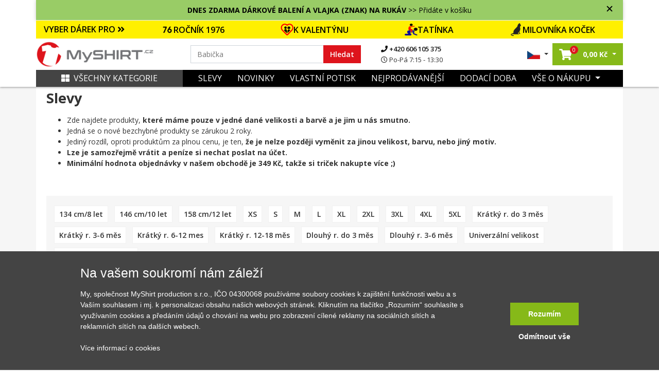

--- FILE ---
content_type: text/html; charset=UTF-8
request_url: https://www.myshirt.cz/slevy
body_size: 49754
content:
<!DOCTYPE html>
<html lang="sk">
	<head>
		<title>Slevy | MyShirt.cz</title>
		<base href="https://www.myshirt.cz/">
		<meta charset="utf-8">
		<meta name="viewport" content="width=device-width, initial-scale=1, maximum-scale=1, user-scalable=no">
		<meta name="description" content="">
		<meta name="keywords" content="">
		<meta name="author" content="Raven Soft s.r.o.">
		<meta property="og:image" content="https://www.myshirt.cz/files/upload/podklady%20na%20stranky/logo_facebook.png" />
		<meta property="og:description" content="" />
		<meta property="og:title" content="Slevy" />
		<link rel="canonical" href="https://www.myshirt.cz/slevy">

					<meta name="google-site-verification" content="MxNiOkJGjUHNbPCZgsWGwF0FnBKq75amy6kwM-MUgpY" />
		
		<link rel="shortcut icon" type="image/x-icon" href="public/templates/triko/images/favicon/favicon-32x32.png" />
		<meta name="msapplication-TileImage" content="public/templates/triko/images/favicon/mstile-144x144.png">
		<link rel="icon" type="image/png" sizes="16x16" href="public/templates/triko/images/favicon/favicon-16x16.png">
		<link rel="icon" type="image/png" sizes="192x192" href="public/templates/triko/images/favicon/android-chrome-192x192.png">
		<link rel="icon" type="image/png" sizes="194x194" href="public/templates/triko/images/favicon/favicon-194x194.png">
		<link rel="apple-touch-icon" sizes="180x180" href="public/templates/triko/images/favicon/apple-touch-icon.png">
		<link rel="apple-touch-icon-precomposed" sizes="180x180" href="public/templates/triko/images/favicon/apple-touch-icon-precomposed.png">
		<link rel="icon" type="image/png" sizes="32x32" href="public/templates/triko/images/favicon/favicon-32x32.png">

					<meta name="robots" content="index, follow">
		

		<link href="public/templates/triko/assets/libs/bootstrap/css/bootstrap.css" rel="stylesheet">
		<link href="public/templates/triko/assets/libs/fontawesome-free-5.1.0-web/fontawesome-free-5.1.0-web/css/all.css" rel="stylesheet">

					<link href="public/templates/triko/assets/libs/lightslider/css/lightslider.css" rel="stylesheet">
			<link rel="stylesheet" href="public/templates/triko/assets/libs/fancybox/jquery.fancybox.min.css" />
				
		<link href="public/templates/triko/assets/css/theme.css?01262026260120260126l" rel="stylesheet">
		<link id="color-theme" href="public/templates/triko/assets/css/color-custom.css?01262026260120260126l" rel="stylesheet">
		<link href="custom.css" rel="stylesheet">


        <script>
    window.dataLayer = window.dataLayer || [];
    function gtag(){ dataLayer.push(arguments); }
    gtag( 'consent', 'default', {
        ad_storage: "denied",
        analytics_storage: "denied",
        functionality_storage: "denied",
        personalization_storage: "denied",
        ad_personalization: "denied",
        ad_user_data: "denied",
    } );
</script>













	

    	
		

	

	

	


	
			<script async>(function(w,d,s,l,i){ w[l]=w[l]||[];w[l].push({ 'gtm.start':
					new Date().getTime(),event:'gtm.js'});var f=d.getElementsByTagName(s)[0],
				j=d.createElement(s),dl=l!='dataLayer'?'&l='+l:'';j.async=true;j.src=
				'https://www.googletagmanager.com/gtm.js?id='+i+dl;f.parentNode.insertBefore(j,f);
			})(window,document,'script','dataLayer','GTM-M23C4X');</script>
		</head>

	<body id="top" class="  ">

		

		<div class="loading"></div>
		<div class="loading-div">
							<div>Vaše objednávka se odesílá</div>
					</div>

    	            

        		<noscript><iframe src="https://www.googletagmanager.com/ns.html?id=GTM-M23C4X" height="0" width="0" style="display:none;visibility:hidden"></iframe></noscript>
    

		
		<header id="main-header" class="main-header navbar-expand-lg ">
			

			<div class="top-main-group">
				
                	
											<div class="container top-bar   custom-top-box-clr" style="color: #000000;; background-color: #99CC66;">
							<div class="text-center">
								<b>DNES ZDARMA DÁRKOVÉ BALENÍ A VLAJKA  (ZNAK) NA RUKÁV</b> >> Přidáte v košíku
							</div>
							<span class="js-closer"></span>
						</div>
					
										                
				<div class="main-bar">

					
					<div class="container">


													<div class="row offer-bar">
								<div class="col-lg-12 order-4 p-0">
									<div class="christmas-menu">
										<div class="title-box"  style="background: #FFF000">
											<a href="" class="js-christmas-close d-lg-none"><i class="fas fa-times"></i></a>
											<a href="" class="js-christmas-open d-block d-lg-none">VYBER DÁREK PRO <i class="fas fa-angle-double-down"></i></a>
											<span href="" class="d-none d-lg-block" >VYBER DÁREK PRO <i class="fas fa-angle-double-right"></i></span>
										</div>
										<nav class="christmas-nav">
																							<a href="https://www.myshirt.cz/1976?orderBy=top-desc" style="background: #FFF000">
													<img src="https://www.myshirt.cz/public/files/category/narozeninove/rocnik/76.png" alt="">                                                    ROČNÍK 1976
												</a>
																							<a href="https://www.myshirt.cz/laska" style="background: #FFF000">
													<img src="https://www.myshirt.cz/public/files/category/24a466088d016213e41a274a56444304.png" alt="">                                                    K VALENTÝNU
												</a>
																							<a href="https://www.myshirt.cz/den-otcu?orderBy=price-asc" style="background: #FFF000">
													<img src="https://www.myshirt.cz/public/files/category/den_otcu.png" alt="">                                                    TATÍNKA
												</a>
																							<a href="https://www.myshirt.cz/kocky?orderBy=top-desc" style="background: #FFF000">
													<img src="https://www.myshirt.cz/public/files/category/54ed4d786d30fac354a23041516ced97.png" alt="">                                                    MILOVNÍKA KOČEK
												</a>
																					</nav>
									</div>
								</div>
							</div>
						

						<div class="row">
							<div class="col-lg-3 col-5 pr-0 order-lg-1 order-1 d-flex align-items-center pl-lg-0 logo-part">
								<a class="navbar-brand" href="/">
									<img src="public/files/settings/logo/logo_main.png" alt="MyShirt" width="230" class="img-fluid">
								</a>
							</div>
							<div class="col-lg-6 order-lg-2 order-3 my-3 my-lg-0 d-flex align-items-center search-box search-col">
								<form action="vyhledavani" class="search-form w-100">
									<div class="input-group">
										<input name="q" value="" data-words="Maminka,Babička,Hasič, Babička,děda,cyklista,traktor,tatínek,rybář,cyklista,parašutista,turista" class="rjs-search-automcomplete form-control spec" id="Typed" placeholder="" autocomplete="off" aria-describedby="basic-addon1" type="text">
										<div class="input-group-prepend">
											<button class="input-group-text" id="searcher">Hledat</button>
										</div>
										<button class="js-close-search-box d-lg-none">
											Zrušit
										</button>
									</div>
								</form>
								<ul class="contact-info d-none d-lg-block">
									<li>
										<a href="tel:+420606105375">
											<i class="fa fa-phone"></i>
											+420 606 105 375
										</a>
									</li>
									<li>
										<span>
											<i class="far fa-clock"></i>
											Po-Pá 7:15 - 13:30
										</span>
									</li>
								</ul>

							</div>
							<div class="col-lg-3 col-7 order-lg-3 order-2 d-flex align-items-center justify-content-end pr-lg-0">
								<ul class="list-inline mb-0 user-actions hover-menu d-flex align-items-center justify-content-end">
									<li class="list-inline-item language-item dropdown">
										<a href="#" class="dropdown-toggle" href="#" id="navbarDropdown4" role="button" data-toggle="dropdown" aria-haspopup="true" aria-expanded="false">
																							<img src="public/templates/triko/images/cz_flag.jpg" width="25" alt="MyShirt.cz" class="img-fluid">
																					</a>
										<div class="dropdown-menu" aria-labelledby="navbarDropdown4">
											<span class="title">Vyberte jazyk:</span>
											<a href="https://www.myshirt.sk/">
												<img src="public/templates/triko/images/sk_flag.jpg" width="25" alt="MyShirt.sk" class="img-fluid">
												<span>Slovensky</span>
											</a>
											<a href="https://www.myshirt.cz/">
												<img src="public/templates/triko/images/cz_flag.jpg" width="25" alt="MyShirt.cz" class="img-fluid">
												<span>Česky</span>
											</a>
										</div>
									</li>
									<li class="list-inline-item searcher d-inline-flex d-lg-none">
										<button class="js-open-search-box">
											<i class="fas fa-search"></i>
										</button>
									</li>
																		<li class="list-inline-item cart-item dropdown mr-0">
										<a href="nakupni-kosik" class="dropdown-toggle"  id="cartDropper" role="button"  aria-haspopup="true" aria-expanded="false">
											<span class="cart-link oper-link">
												<!-- <img src="images/basketer2.svg" width="22" alt=""> -->
												<i class="fas fa-shopping-cart"></i>
												<span class="count j-header-cart-count">0</span>
											</span>
											<strong class="pl-1 d-none d-md-inline-block nowrap"><span class="j-header-cart-price">0,00</span> Kč</strong>
										</a>
										<div class="dropdown-menu" aria-labelledby="cartDropper">
											<div class="j-header-cart">
	                                            											</div>
																						<div class="empty-cart-box">
												<span>Košík je prázdný. Pojďte ho naplnit.</span>
												<hr>
												Vyberte si třeba z <a href="/nejprodavanejsi">nejprodávanějších motivů</a>
											</div>
																					</div>
									</li>
                                    
									<li class="list-inline-item ml-2 ml-lg-0">
																				<a class="js-new-mobile-opener d-lg-none" id="open-menu" data-target="#level-main">
											<i class="fas fa-bars"></i>
										</a>
										<a class="js-new-mobile-closer d-none">
											<i class="fas fa-times"></i>
										</a>
									</li>
								</ul>
							</div>



						</div>
					</div>
				</div>
			</div>




			<div class="bottom-bar d-none d-lg-block">
				<div class="collapse navbar-collapse order-3 order-lg-1 justify-content-between" id="menu-cont">
					<div class="container bg-clr">
						<div class="row m-0">
							<div class="col-lg-3 order-2 order-lg-1 d-flex align-items-center p-0">
								<a href="" class="d-none d-lg-flex js-category-menu-expander "> 									<i class="fas fa-th-large pr-2"></i>Všechny kategorie
								</a>
								<div class="cat-layer js-cat-layer pt-4 " id="cat-layer"> 									<a href="" class="js-category-menu-expander spec "> 										<i class="fas fa-th-large pr-2"></i>Zavřít kategórie
									</a>
									<div class="category-sidebar">



    
    
        <div class="sidebar-box mb-4">

            <div class="heading-box mb-4">
                <h6 class="theme-heading">KATEGORIE</h6>
            </div>

            <div class="menu-list ng-menu-list">

									<div class="menu-item hasdrop">
						<div class="img-box">
							<img data-src="public/files/category/darek_icon.png" src="public/templates/triko/images/loading.gif" class="lazyload" alt="Tipy na dárky" title="Tipy na dárky">
						</div>
						<div class="action">
															<span class="tips" style="color: #DE141C;">Tipy na dárky</span>
							                            <i class="fas fa-angle-down dropik"></i>						</div>
					</div>

					
													<div class="menu-sub-item">
                                									<div class="sub-item">
										<div class="img-box">
											<img data-src="public/files/category/darek.png" src="public/templates/triko/images/loading.gif" class="lazyload" title="Dárkové poukazy" alt="Dárkové poukazy">
										</div>
										<div class="action">
											<a href="darkove-poukazy?tips=1" id="" >Dárkové poukazy</a>
										</div>
									</div>
                                									<div class="sub-item">
										<div class="img-box">
											<img data-src="public/files/category/rodine/babi.png" src="public/templates/triko/images/loading.gif" class="lazyload" title="Pro babičku" alt="Pro babičku">
										</div>
										<div class="action">
											<a href="pro-babicku?tips=1" id="" >Pro babičku</a>
										</div>
									</div>
                                									<div class="sub-item">
										<div class="img-box">
											<img data-src="public/files/category/rodine/segra.png" src="public/templates/triko/images/loading.gif" class="lazyload" title="Pro dceru" alt="Pro dceru">
										</div>
										<div class="action">
											<a href="pro-dceru?tips=1" id="" >Pro dceru</a>
										</div>
									</div>
                                									<div class="sub-item">
										<div class="img-box">
											<img data-src="public/files/category/rodine/deda.png" src="public/templates/triko/images/loading.gif" class="lazyload" title="Pro dědečka" alt="Pro dědečka">
										</div>
										<div class="action">
											<a href="pro-dedecka?tips=1" id="" >Pro dědečka</a>
										</div>
									</div>
                                									<div class="sub-item">
										<div class="img-box">
											<img data-src="public/files/category/rodine/maminka.png" src="public/templates/triko/images/loading.gif" class="lazyload" title="Pro maminku" alt="Pro maminku">
										</div>
										<div class="action">
											<a href="pro-maminku?tips=1" id="" >Pro maminku</a>
										</div>
									</div>
                                									<div class="sub-item">
										<div class="img-box">
											<img data-src="public/files/category/rodine/bracha.png" src="public/templates/triko/images/loading.gif" class="lazyload" title="Pro syna" alt="Pro syna">
										</div>
										<div class="action">
											<a href="pro-syna?tips=1" id="" >Pro syna</a>
										</div>
									</div>
                                									<div class="sub-item">
										<div class="img-box">
											<img data-src="public/files/category/den_otcu.png" src="public/templates/triko/images/loading.gif" class="lazyload" title="Pro tatínka" alt="Pro tatínka">
										</div>
										<div class="action">
											<a href="den-otcu?tips=1" id="" >Pro tatínka</a>
										</div>
									</div>
                                									<div class="sub-item">
										<div class="img-box">
											<img data-src="public/files/category/24a466088d016213e41a274a56444304.png" src="public/templates/triko/images/loading.gif" class="lazyload" title="Valentýn" alt="Valentýn">
										</div>
										<div class="action">
											<a href="valentyn?tips=1" id="" >Valentýn</a>
										</div>
									</div>
                                							</div>
						
														<div class="menu-item ">
						<div class="img-box">
							<img data-src="public/files/category/1b486c158ada9ff5a97eb9c3b6c4f85c.png" src="public/templates/triko/images/loading.gif" class="lazyload" alt="Všechny motivy" title="Všechny motivy">
						</div>
						<div class="action">
															<a href="vsechny-motivy" id="">Všechny motivy</a>
							                            						</div>
					</div>

					                        														<div class="menu-item ">
						<div class="img-box">
							<img data-src="public/files/category/darek.png" src="public/templates/triko/images/loading.gif" class="lazyload" alt="Dárkové poukazy" title="Dárkové poukazy">
						</div>
						<div class="action">
															<a href="darkove-poukazy" id="">Dárkové poukazy</a>
							                            						</div>
					</div>

					                        														<div class="menu-item hasdrop">
						<div class="img-box">
							<img data-src="public/files/category/05cfd42d9bc30eb45422e7151b0c49b1.png" src="public/templates/triko/images/loading.gif" class="lazyload" alt="Auto - Moto" title="Auto - Moto">
						</div>
						<div class="action">
															<a href="auto-moto" id="">Auto - Moto</a>
							                            <i class="fas fa-angle-down dropik"></i>						</div>
					</div>

					                        							<div class="menu-sub-item">

                                									<div class="sub-item ">
										<div class="img-box">
											<img data-src="public/files/category/886ef6af78d1f807dd371ad122a6f406.png" src="public/templates/triko/images/loading.gif" class="lazyload" title="Auta" alt="Auta">
										</div>
										<div class="action">
											<a href="auta" id="" >Auta</a>
                                            										</div>
									</div>

                                                                    									<div class="sub-item ">
										<div class="img-box">
											<img data-src="public/files/category/628a2e89177ef6266dd6d0072d4a9961.png" src="public/templates/triko/images/loading.gif" class="lazyload" title="Buginy" alt="Buginy">
										</div>
										<div class="action">
											<a href="buginy" id="" >Buginy</a>
                                            										</div>
									</div>

                                                                    									<div class="sub-item ">
										<div class="img-box">
											<img data-src="public/files/category/cf2ab5ad1dc1866bcd579955804ff49c.png" src="public/templates/triko/images/loading.gif" class="lazyload" title="Čtyřkolky" alt="Čtyřkolky">
										</div>
										<div class="action">
											<a href="ctyrkolky" id="" >Čtyřkolky</a>
                                            										</div>
									</div>

                                                                    									<div class="sub-item ">
										<div class="img-box">
											<img data-src="public/files/category/dopravni-znacky.png" src="public/templates/triko/images/loading.gif" class="lazyload" title="Dopravní značky" alt="Dopravní značky">
										</div>
										<div class="action">
											<a href="dopravni-znacky" id="" >Dopravní značky</a>
                                            										</div>
									</div>

                                                                    									<div class="sub-item ">
										<div class="img-box">
											<img data-src="public/files/category/ddd8cb7ffca98dce4c45595ca8d450c4.png" src="public/templates/triko/images/loading.gif" class="lazyload" title="Kamiony a náklaďáky" alt="Kamiony a náklaďáky">
										</div>
										<div class="action">
											<a href="kamiony-a-nakladaky" id="" >Kamiony a náklaďáky</a>
                                            										</div>
									</div>

                                                                    									<div class="sub-item hasdrop">
										<div class="img-box">
											<img data-src="public/files/category/a861d37fdbc4b0065c92fe6bcb7a9386.png" src="public/templates/triko/images/loading.gif" class="lazyload" title="Motorky" alt="Motorky">
										</div>
										<div class="action">
											<a href="motorky" id="" >Motorky</a>
                                            <i class="fas fa-angle-down dropik"></i>										</div>
									</div>

                                    										<div class="menu-sub-item">
                                            												<div class="sub-item">
													<div class="img-box">
														<img src="public/templates/triko/images/loading.gif" class="lazyload" data-src="public/files/category/b5f43ec6a344f0f9565da49619c22090.png" title="Cestovní" alt="Cestovní">
													</div>
													<div class="action">
														<a href="cestovni" id="">Cestovní</a>
													</div>
												</div>
                                            												<div class="sub-item">
													<div class="img-box">
														<img src="public/templates/triko/images/loading.gif" class="lazyload" data-src="public/files/category/888e24214253c0eab9c3941cf81ee5ab.png" title="Cross + enduro" alt="Cross + enduro">
													</div>
													<div class="action">
														<a href="cross-enduro" id="">Cross + enduro</a>
													</div>
												</div>
                                            												<div class="sub-item">
													<div class="img-box">
														<img src="public/templates/triko/images/loading.gif" class="lazyload" data-src="public/files/category/63e456d57056217dd790b247e2bb81ad.png" title="Choppery" alt="Choppery">
													</div>
													<div class="action">
														<a href="choppery" id="">Choppery</a>
													</div>
												</div>
                                            												<div class="sub-item">
													<div class="img-box">
														<img src="public/templates/triko/images/loading.gif" class="lazyload" data-src="public/files/category/c0b113866f3640fbebd240721cc49c09.png" title="Silniční" alt="Silniční">
													</div>
													<div class="action">
														<a href="silnicni" id="">Silniční</a>
													</div>
												</div>
                                            												<div class="sub-item">
													<div class="img-box">
														<img src="public/templates/triko/images/loading.gif" class="lazyload" data-src="public/files/category/f406a8cbf48ce949e7c47f6d8fa14a35.png" title="Skútry" alt="Skútry">
													</div>
													<div class="action">
														<a href="skutry" id="">Skútry</a>
													</div>
												</div>
                                            												<div class="sub-item">
													<div class="img-box">
														<img src="public/templates/triko/images/loading.gif" class="lazyload" data-src="public/files/category/auto moto/motorka/ostatni-moto.png" title="Motorky ostatní" alt="Motorky ostatní">
													</div>
													<div class="action">
														<a href="motorky-ostatni" id="">Motorky ostatní</a>
													</div>
												</div>
                                            										</div>
                                                                    									<div class="sub-item ">
										<div class="img-box">
											<img data-src="public/files/category/auto moto/traktor.png" src="public/templates/triko/images/loading.gif" class="lazyload" title="Traktory a bagry" alt="Traktory a bagry">
										</div>
										<div class="action">
											<a href="traktory-a-bagry" id="" >Traktory a bagry</a>
                                            										</div>
									</div>

                                                                    									<div class="sub-item ">
										<div class="img-box">
											<img data-src="public/files/category/030572f328b609f92920b48a9a073c87.png" src="public/templates/triko/images/loading.gif" class="lazyload" title="Vlaky a autobusy" alt="Vlaky a autobusy">
										</div>
										<div class="action">
											<a href="vlaky-a-autobusy" id="" >Vlaky a autobusy</a>
                                            										</div>
									</div>

                                                                    							</div>
                        														<div class="menu-item hasdrop">
						<div class="img-box">
							<img data-src="public/files/category/hrnecky.png" src="public/templates/triko/images/loading.gif" class="lazyload" alt="Hrnečky" title="Hrnečky">
						</div>
						<div class="action">
															<a href="hrnky-s-potiskem" id="">Hrnečky</a>
							                            <i class="fas fa-angle-down dropik"></i>						</div>
					</div>

					                        							<div class="menu-sub-item">

                                									<div class="sub-item ">
										<div class="img-box">
											<img data-src="public/files/category/a53b6947c0ddb29d30018f4eb7f1a2d4.png" src="public/templates/triko/images/loading.gif" class="lazyload" title="Hrnky se jménem" alt="Hrnky se jménem">
										</div>
										<div class="action">
											<a href="hrnky-se-jmenem" id="" >Hrnky se jménem</a>
                                            										</div>
									</div>

                                                                    									<div class="sub-item ">
										<div class="img-box">
											<img data-src="public/files/category/e4975097191208bb7d021725458cb2d4.png" src="public/templates/triko/images/loading.gif" class="lazyload" title="Narozeninové hrnky" alt="Narozeninové hrnky">
										</div>
										<div class="action">
											<a href="narozeninove-hrnky" id="" >Narozeninové hrnky</a>
                                            										</div>
									</div>

                                                                    									<div class="sub-item ">
										<div class="img-box">
											<img data-src="public/files/category/4cec93cfa521ffaae3af6e561e4e546c.png" src="public/templates/triko/images/loading.gif" class="lazyload" title="Rodinné hrnky" alt="Rodinné hrnky">
										</div>
										<div class="action">
											<a href="rodinne-hrnky" id="" >Rodinné hrnky</a>
                                            										</div>
									</div>

                                                                    									<div class="sub-item ">
										<div class="img-box">
											<img data-src="public/files/category/85bd2c384c98bbe8da52dbf615788b3e.png" src="public/templates/triko/images/loading.gif" class="lazyload" title="Turistické hrnky" alt="Turistické hrnky">
										</div>
										<div class="action">
											<a href="turisticke-hrnky" id="" >Turistické hrnky</a>
                                            										</div>
									</div>

                                                                    									<div class="sub-item ">
										<div class="img-box">
											<img data-src="public/files/category/tri-tecky.png" src="public/templates/triko/images/loading.gif" class="lazyload" title="Další hrnky" alt="Další hrnky">
										</div>
										<div class="action">
											<a href="dalsi-hrnky" id="" >Další hrnky</a>
                                            										</div>
									</div>

                                                                    							</div>
                        														<div class="menu-item hasdrop">
						<div class="img-box">
							<img data-src="public/files/category/d08054ea099c745092101777803bd08d.png" src="public/templates/triko/images/loading.gif" class="lazyload" alt="Cestování" title="Cestování">
						</div>
						<div class="action">
															<a href="cestovani" id="">Cestování</a>
							                            <i class="fas fa-angle-down dropik"></i>						</div>
					</div>

					                        							<div class="menu-sub-item">

                                									<div class="sub-item ">
										<div class="img-box">
											<img data-src="public/files/category/014892876b7be3ebc315fc0e2260bfbf.png" src="public/templates/triko/images/loading.gif" class="lazyload" title="Anglie" alt="Anglie">
										</div>
										<div class="action">
											<a href="anglie" id="" >Anglie</a>
                                            										</div>
									</div>

                                                                    									<div class="sub-item ">
										<div class="img-box">
											<img data-src="public/files/category/85bd2c384c98bbe8da52dbf615788b3e.png" src="public/templates/triko/images/loading.gif" class="lazyload" title="Cestovatelská - Profil kopců" alt="Cestovatelská - Profil kopců">
										</div>
										<div class="action">
											<a href="cestovatelska-profil-kopcu" id="" >Cestovatelská - Profil kopců</a>
                                            										</div>
									</div>

                                                                    									<div class="sub-item ">
										<div class="img-box">
											<img data-src="public/files/category/37a54cbdbaaa42e37386d86e1b0bc2be.png" src="public/templates/triko/images/loading.gif" class="lazyload" title="Česká města" alt="Česká města">
										</div>
										<div class="action">
											<a href="ceska-mesta" id="" >Česká města</a>
                                            										</div>
									</div>

                                                                    									<div class="sub-item ">
										<div class="img-box">
											<img data-src="public/files/category/01cb9e8ff706815af6d58d63632a18e5.png" src="public/templates/triko/images/loading.gif" class="lazyload" title="Folklór" alt="Folklór">
										</div>
										<div class="action">
											<a href="folklor" id="" >Folklór</a>
                                            										</div>
									</div>

                                                                    									<div class="sub-item ">
										<div class="img-box">
											<img data-src="public/files/category/5265bf763da798e9dff82907cb192c2f.png" src="public/templates/triko/images/loading.gif" class="lazyload" title="Francie" alt="Francie">
										</div>
										<div class="action">
											<a href="francie" id="" >Francie</a>
                                            										</div>
									</div>

                                                                    									<div class="sub-item ">
										<div class="img-box">
											<img data-src="public/files/category/44f083ac54ff5d2093b318e7508a7084.png" src="public/templates/triko/images/loading.gif" class="lazyload" title="Itálie" alt="Itálie">
										</div>
										<div class="action">
											<a href="italie" id="" >Itálie</a>
                                            										</div>
									</div>

                                                                    									<div class="sub-item ">
										<div class="img-box">
											<img data-src="public/files/category/1c9f406d1bd1a59ced59524ecadaf4b8.png" src="public/templates/triko/images/loading.gif" class="lazyload" title="Japonsko" alt="Japonsko">
										</div>
										<div class="action">
											<a href="japonsko" id="" >Japonsko</a>
                                            										</div>
									</div>

                                                                    									<div class="sub-item ">
										<div class="img-box">
											<img data-src="public/files/category/8364776ca4e8fe30a8eea8d2bdd02458.png" src="public/templates/triko/images/loading.gif" class="lazyload" title="Kempování" alt="Kempování">
										</div>
										<div class="action">
											<a href="kempovani" id="" >Kempování</a>
                                            										</div>
									</div>

                                                                    									<div class="sub-item ">
										<div class="img-box">
											<img data-src="public/files/category/cestovani/mayove.png" src="public/templates/triko/images/loading.gif" class="lazyload" title="Mayové / Aztékové" alt="Mayové / Aztékové">
										</div>
										<div class="action">
											<a href="mayove-a-aztekove" id="" >Mayové / Aztékové</a>
                                            										</div>
									</div>

                                                                    									<div class="sub-item ">
										<div class="img-box">
											<img data-src="public/files/category/6b1d87c2622d5f34b205b91c2c00e5d2.png" src="public/templates/triko/images/loading.gif" class="lazyload" title="Německo" alt="Německo">
										</div>
										<div class="action">
											<a href="nemecko" id="" >Německo</a>
                                            										</div>
									</div>

                                                                    									<div class="sub-item ">
										<div class="img-box">
											<img data-src="public/files/category/fb2649ad72358ffa7863b686a3687231.png" src="public/templates/triko/images/loading.gif" class="lazyload" title="Pro cestovatele" alt="Pro cestovatele">
										</div>
										<div class="action">
											<a href="pro-cestovatele" id="" >Pro cestovatele</a>
                                            										</div>
									</div>

                                                                    									<div class="sub-item ">
										<div class="img-box">
											<img data-src="public/files/category/0580ff25ff5eb9f05c7ac79cd24b1af0.png" src="public/templates/triko/images/loading.gif" class="lazyload" title="Státní vlajky" alt="Státní vlajky">
										</div>
										<div class="action">
											<a href="statni-vlajky" id="" >Státní vlajky</a>
                                            										</div>
									</div>

                                                                    									<div class="sub-item ">
										<div class="img-box">
											<img data-src="public/files/category/cestovani/ukrajina.png" src="public/templates/triko/images/loading.gif" class="lazyload" title="Ukrajina" alt="Ukrajina">
										</div>
										<div class="action">
											<a href="ukrajina" id="" >Ukrajina</a>
                                            										</div>
									</div>

                                                                    									<div class="sub-item ">
										<div class="img-box">
											<img data-src="public/files/category/84348b44ff706cd806263971636cb4a8.png" src="public/templates/triko/images/loading.gif" class="lazyload" title="USA" alt="USA">
										</div>
										<div class="action">
											<a href="usa" id="" >USA</a>
                                            										</div>
									</div>

                                                                    									<div class="sub-item ">
										<div class="img-box">
											<img data-src="public/files/category/0a15321edfc9e85508b7e58ff092d07c.png" src="public/templates/triko/images/loading.gif" class="lazyload" title="Vesmír" alt="Vesmír">
										</div>
										<div class="action">
											<a href="vesmir" id="" >Vesmír</a>
                                            										</div>
									</div>

                                                                    									<div class="sub-item ">
										<div class="img-box">
											<img data-src="public/files/category/cestovani/vrstevnice.png" src="public/templates/triko/images/loading.gif" class="lazyload" title="Vrstevnice" alt="Vrstevnice">
										</div>
										<div class="action">
											<a href="vrstevnice" id="" >Vrstevnice</a>
                                            										</div>
									</div>

                                                                    									<div class="sub-item ">
										<div class="img-box">
											<img data-src="public/files/category/5a134a2fb80c9857f32c1cc57bc44fde.png" src="public/templates/triko/images/loading.gif" class="lazyload" title="Ostatní města/místa" alt="Ostatní města/místa">
										</div>
										<div class="action">
											<a href="ostatni-mestamista" id="" >Ostatní města/místa</a>
                                            										</div>
									</div>

                                                                    							</div>
                        														<div class="menu-item ">
						<div class="img-box">
							<img data-src="public/files/category/5eb2154cab12066e96a3e18400ca5162.png" src="public/templates/triko/images/loading.gif" class="lazyload" alt="Evoluce" title="Evoluce">
						</div>
						<div class="action">
															<a href="evoluce" id="">Evoluce</a>
							                            						</div>
					</div>

					                        														<div class="menu-item hasdrop">
						<div class="img-box">
							<img data-src="public/files/category/7301c3dfb930389d9025ae8fd7836ba5.png" src="public/templates/triko/images/loading.gif" class="lazyload" alt="Film a Seriál" title="Film a Seriál">
						</div>
						<div class="action">
															<a href="film-a-serial" id="">Film a Seriál</a>
							                            <i class="fas fa-angle-down dropik"></i>						</div>
					</div>

					                        							<div class="menu-sub-item">

                                									<div class="sub-item ">
										<div class="img-box">
											<img data-src="public/files/category/6c066d0d28580071412deefd3f649597.png" src="public/templates/triko/images/loading.gif" class="lazyload" title="Filmová" alt="Filmová">
										</div>
										<div class="action">
											<a href="filmova" id="" >Filmová</a>
                                            										</div>
									</div>

                                                                    									<div class="sub-item ">
										<div class="img-box">
											<img data-src="public/files/category/9bd5a846783830dfc18bcbd1aaece79c.png" src="public/templates/triko/images/loading.gif" class="lazyload" title="Seriálová" alt="Seriálová">
										</div>
										<div class="action">
											<a href="serialova" id="" >Seriálová</a>
                                            										</div>
									</div>

                                                                    							</div>
                        														<div class="menu-item hasdrop">
						<div class="img-box">
							<img data-src="public/files/category/7b4ed114d0ae8f33f03d4196da0ea83c.png" src="public/templates/triko/images/loading.gif" class="lazyload" alt="Geek" title="Geek">
						</div>
						<div class="action">
															<a href="geek" id="">Geek</a>
							                            <i class="fas fa-angle-down dropik"></i>						</div>
					</div>

					                        							<div class="menu-sub-item">

                                									<div class="sub-item ">
										<div class="img-box">
											<img data-src="public/files/category/a53b6947c0ddb29d30018f4eb7f1a2d4.png" src="public/templates/triko/images/loading.gif" class="lazyload" title="Grafická" alt="Grafická">
										</div>
										<div class="action">
											<a href="graficka" id="" >Grafická</a>
                                            										</div>
									</div>

                                                                    									<div class="sub-item ">
										<div class="img-box">
											<img data-src="public/files/category/27259a44a3f3b6496383d387d18d692a.png" src="public/templates/triko/images/loading.gif" class="lazyload" title="Herní konzole" alt="Herní konzole">
										</div>
										<div class="action">
											<a href="herni-konzole" id="" >Herní konzole</a>
                                            										</div>
									</div>

                                                                    									<div class="sub-item ">
										<div class="img-box">
											<img data-src="public/files/category/geek/jednim-tahem.png" src="public/templates/triko/images/loading.gif" class="lazyload" title="Jedním tahem" alt="Jedním tahem">
										</div>
										<div class="action">
											<a href="jednim-tahem" id="" >Jedním tahem</a>
                                            										</div>
									</div>

                                                                    									<div class="sub-item ">
										<div class="img-box">
											<img data-src="public/files/category/2bcc4625e7b055bdb3ab87b4ce6505c8.png" src="public/templates/triko/images/loading.gif" class="lazyload" title="Periodické tabulky" alt="Periodické tabulky">
										</div>
										<div class="action">
											<a href="periodicke-tabulky" id="" >Periodické tabulky</a>
                                            										</div>
									</div>

                                                                    									<div class="sub-item ">
										<div class="img-box">
											<img data-src="public/files/category/15bfc9d7fe6e0b8fb64074bedbc30794.png" src="public/templates/triko/images/loading.gif" class="lazyload" title="Počítač" alt="Počítač">
										</div>
										<div class="action">
											<a href="pocitac" id="" >Počítač</a>
                                            										</div>
									</div>

                                                                    									<div class="sub-item ">
										<div class="img-box">
											<img data-src="public/files/category/e7e07dc32bd9e2fcfd88554f29846d68.png" src="public/templates/triko/images/loading.gif" class="lazyload" title="Problem solved" alt="Problem solved">
										</div>
										<div class="action">
											<a href="problem-solved" id="" >Problem solved</a>
                                            										</div>
									</div>

                                                                    									<div class="sub-item ">
										<div class="img-box">
											<img data-src="public/files/category/92325af421e5edf6e26ebcfe8df5fadd.png" src="public/templates/triko/images/loading.gif" class="lazyload" title="Volání" alt="Volání">
										</div>
										<div class="action">
											<a href="volani" id="" >Volání</a>
                                            										</div>
									</div>

                                                                    							</div>
                        														<div class="menu-item hasdrop">
						<div class="img-box">
							<img data-src="public/files/category/9bae34298c37067d48b05ea5e924dd12.png" src="public/templates/triko/images/loading.gif" class="lazyload" alt="Hobby" title="Hobby">
						</div>
						<div class="action">
															<a href="hobby" id="">Hobby</a>
							                            <i class="fas fa-angle-down dropik"></i>						</div>
					</div>

					                        							<div class="menu-sub-item">

                                									<div class="sub-item ">
										<div class="img-box">
											<img data-src="public/files/category/22ef8d29264ba1bccea7a885e0aa1b13.png" src="public/templates/triko/images/loading.gif" class="lazyload" title="Chata / Chalupa" alt="Chata / Chalupa">
										</div>
										<div class="action">
											<a href="chata-chalupa" id="" >Chata / Chalupa</a>
                                            										</div>
									</div>

                                                                    									<div class="sub-item ">
										<div class="img-box">
											<img data-src="public/files/category/b909557e30eeb20eb912c5487dd6e3ad.png" src="public/templates/triko/images/loading.gif" class="lazyload" title="Fotografování" alt="Fotografování">
										</div>
										<div class="action">
											<a href="fotografovani" id="" >Fotografování</a>
                                            										</div>
									</div>

                                                                    									<div class="sub-item ">
										<div class="img-box">
											<img data-src="public/files/category/hobby/knihy.png" src="public/templates/triko/images/loading.gif" class="lazyload" title="Knihy" alt="Knihy">
										</div>
										<div class="action">
											<a href="knihy" id="" >Knihy</a>
                                            										</div>
									</div>

                                                                    									<div class="sub-item hasdrop">
										<div class="img-box">
											<img data-src="public/files/category/hobby/bitcoin.png" src="public/templates/triko/images/loading.gif" class="lazyload" title="Kryptoměny" alt="Kryptoměny">
										</div>
										<div class="action">
											<a href="kryptomeny" id="" >Kryptoměny</a>
                                            <i class="fas fa-angle-down dropik"></i>										</div>
									</div>

                                    										<div class="menu-sub-item">
                                            												<div class="sub-item">
													<div class="img-box">
														<img src="public/templates/triko/images/loading.gif" class="lazyload" data-src="public/files/category/hobby/stosuj.png" title="Štosuj" alt="Štosuj">
													</div>
													<div class="action">
														<a href="stosuj" id="">Štosuj</a>
													</div>
												</div>
                                            												<div class="sub-item">
													<div class="img-box">
														<img src="public/templates/triko/images/loading.gif" class="lazyload" data-src="https://www.myshirt.cz/public/files/category/hobby/bitcoin.png" title="Bitcoin, Etherum atd" alt="Bitcoin, Etherum atd">
													</div>
													<div class="action">
														<a href="bitcoin-etherum-atd" id="">Bitcoin, Etherum atd</a>
													</div>
												</div>
                                            										</div>
                                                                    									<div class="sub-item ">
										<div class="img-box">
											<img data-src="public/files/category/5b016b0d97468243033cf78a3522657d.png" src="public/templates/triko/images/loading.gif" class="lazyload" title="Modelářství" alt="Modelářství">
										</div>
										<div class="action">
											<a href="modelarstvi" id="" >Modelářství</a>
                                            										</div>
									</div>

                                                                    									<div class="sub-item ">
										<div class="img-box">
											<img data-src="public/files/category/bd169f082684589e80c3cf014dfef9fe.png" src="public/templates/triko/images/loading.gif" class="lazyload" title="Společenské hry" alt="Společenské hry">
										</div>
										<div class="action">
											<a href="spolecenske-hry" id="" >Společenské hry</a>
                                            										</div>
									</div>

                                                                    									<div class="sub-item ">
										<div class="img-box">
											<img data-src="public/files/category/hobby/steampunk.png" src="public/templates/triko/images/loading.gif" class="lazyload" title="Steampunk" alt="Steampunk">
										</div>
										<div class="action">
											<a href="tricka-steampunk" id="" >Steampunk</a>
                                            										</div>
									</div>

                                                                    									<div class="sub-item ">
										<div class="img-box">
											<img data-src="public/files/category/23d8084ccc733a199c3c7bad83bbe50d.png" src="public/templates/triko/images/loading.gif" class="lazyload" title="Únikové hry" alt="Únikové hry">
										</div>
										<div class="action">
											<a href="unikove-hry" id="" >Únikové hry</a>
                                            										</div>
									</div>

                                                                    									<div class="sub-item ">
										<div class="img-box">
											<img data-src="public/files/category/c8d9de8c1094112009cd7e692aa8d427.png" src="public/templates/triko/images/loading.gif" class="lazyload" title="Volnomyšlenkářství" alt="Volnomyšlenkářství">
										</div>
										<div class="action">
											<a href="volnomyslenkarstvi" id="" >Volnomyšlenkářství</a>
                                            										</div>
									</div>

                                                                    							</div>
                        														<div class="menu-item hasdrop">
						<div class="img-box">
							<img data-src="public/files/category/ae067bb8cf2ff53341c2dc1a6b6a4940.png" src="public/templates/triko/images/loading.gif" class="lazyload" alt="Hudební" title="Hudební">
						</div>
						<div class="action">
															<a href="hudebni" id="">Hudební</a>
							                            <i class="fas fa-angle-down dropik"></i>						</div>
					</div>

					                        							<div class="menu-sub-item">

                                									<div class="sub-item ">
										<div class="img-box">
											<img data-src="public/files/category/3a820a69191539c96349738d5f3971e2.png" src="public/templates/triko/images/loading.gif" class="lazyload" title="DJské" alt="DJské">
										</div>
										<div class="action">
											<a href="djske" id="" >DJské</a>
                                            										</div>
									</div>

                                                                    									<div class="sub-item ">
										<div class="img-box">
											<img data-src="public/files/category/1a8fb9ab2ccd6c8658b5b73fe736fcb4.png" src="public/templates/triko/images/loading.gif" class="lazyload" title="Hudební nástroje" alt="Hudební nástroje">
										</div>
										<div class="action">
											<a href="hudebni-nastroje" id="" >Hudební nástroje</a>
                                            										</div>
									</div>

                                                                    									<div class="sub-item ">
										<div class="img-box">
											<img data-src="public/files/category/45765a028509a8618a6767f9a949121e.png" src="public/templates/triko/images/loading.gif" class="lazyload" title="Rockové" alt="Rockové">
										</div>
										<div class="action">
											<a href="rockove" id="" >Rockové</a>
                                            										</div>
									</div>

                                                                    							</div>
                        														<div class="menu-item hasdrop">
						<div class="img-box">
							<img data-src="public/files/category/9f7ae3a2ce6fa02a451d14d60ae37e3c.png" src="public/templates/triko/images/loading.gif" class="lazyload" alt="Jídlo, pití a relax" title="Jídlo, pití a relax">
						</div>
						<div class="action">
															<a href="jidlo-piti-a-relax" id="">Jídlo, pití a relax</a>
							                            <i class="fas fa-angle-down dropik"></i>						</div>
					</div>

					                        							<div class="menu-sub-item">

                                									<div class="sub-item hasdrop">
										<div class="img-box">
											<img data-src="public/files/category/920aa056807fa0a727d86b20a797bc7f.png" src="public/templates/triko/images/loading.gif" class="lazyload" title="Jídlo" alt="Jídlo">
										</div>
										<div class="action">
											<a href="jidlo" id="" >Jídlo</a>
                                            <i class="fas fa-angle-down dropik"></i>										</div>
									</div>

                                    										<div class="menu-sub-item">
                                            												<div class="sub-item">
													<div class="img-box">
														<img src="public/templates/triko/images/loading.gif" class="lazyload" data-src="public/files/category/b142efce1a7b821d46182541bbcc5cea.png" title="Grilování" alt="Grilování">
													</div>
													<div class="action">
														<a href="grilovani" id="">Grilování</a>
													</div>
												</div>
                                            										</div>
                                                                    									<div class="sub-item hasdrop">
										<div class="img-box">
											<img data-src="public/files/category/afb68016f8d20c79a4e80944f0763019.png" src="public/templates/triko/images/loading.gif" class="lazyload" title="Pití" alt="Pití">
										</div>
										<div class="action">
											<a href="piti" id="" >Pití</a>
                                            <i class="fas fa-angle-down dropik"></i>										</div>
									</div>

                                    										<div class="menu-sub-item">
                                            												<div class="sub-item">
													<div class="img-box">
														<img src="public/templates/triko/images/loading.gif" class="lazyload" data-src="public/files/category/562c4ef928efa6039daa06d10ca2a51f.png" title="Káva" alt="Káva">
													</div>
													<div class="action">
														<a href="kava" id="">Káva</a>
													</div>
												</div>
                                            												<div class="sub-item">
													<div class="img-box">
														<img src="public/templates/triko/images/loading.gif" class="lazyload" data-src="public/files/category/a1dade63d36a781f5dfe9f2146b1ffaa.png" title="Pivo" alt="Pivo">
													</div>
													<div class="action">
														<a href="pivo" id="">Pivo</a>
													</div>
												</div>
                                            												<div class="sub-item">
													<div class="img-box">
														<img src="public/templates/triko/images/loading.gif" class="lazyload" data-src="public/files/category/fef804ae6beee1470e3d91e2eae6fe15.png" title="Víno" alt="Víno">
													</div>
													<div class="action">
														<a href="vino" id="">Víno</a>
													</div>
												</div>
                                            												<div class="sub-item">
													<div class="img-box">
														<img src="public/templates/triko/images/loading.gif" class="lazyload" data-src="public/files/category/2443c794f59fc439a31b68e99cc6cde8.png" title="Ostatní drinky" alt="Ostatní drinky">
													</div>
													<div class="action">
														<a href="ostatni-drinky" id="">Ostatní drinky</a>
													</div>
												</div>
                                            										</div>
                                                                    									<div class="sub-item ">
										<div class="img-box">
											<img data-src="public/files/category/7d53049513e78aa7b62288e5253faa3e.png" src="public/templates/triko/images/loading.gif" class="lazyload" title="Relax" alt="Relax">
										</div>
										<div class="action">
											<a href="relax" id="" >Relax</a>
                                            										</div>
									</div>

                                                                    									<div class="sub-item ">
										<div class="img-box">
											<img data-src="public/files/category/2f90704dc68d726e8044532de1adf3c8.png" src="public/templates/triko/images/loading.gif" class="lazyload" title="Životní styl" alt="Životní styl">
										</div>
										<div class="action">
											<a href="zivotni-styl" id="" >Životní styl</a>
                                            										</div>
									</div>

                                                                    							</div>
                        														<div class="menu-item ">
						<div class="img-box">
							<img data-src="public/files/category/c8b9aaf032f3c31f8a9f86fbe4966290.png" src="public/templates/triko/images/loading.gif" class="lazyload" alt="Květiny" title="Květiny">
						</div>
						<div class="action">
															<a href="kvetiny" id="">Květiny</a>
							                            						</div>
					</div>

					                        														<div class="menu-item hasdrop">
						<div class="img-box">
							<img data-src="public/files/category/99f69ae2928e8acc3f07c06cedbf9647.png" src="public/templates/triko/images/loading.gif" class="lazyload" alt="Láska" title="Láska">
						</div>
						<div class="action">
															<a href="laska" id="">Láska</a>
							                            <i class="fas fa-angle-down dropik"></i>						</div>
					</div>

					                        							<div class="menu-sub-item">

                                									<div class="sub-item ">
										<div class="img-box">
											<img data-src="public/files/category/24a466088d016213e41a274a56444304.png" src="public/templates/triko/images/loading.gif" class="lazyload" title="Valentýn" alt="Valentýn">
										</div>
										<div class="action">
											<a href="valentyn" id="" >Valentýn</a>
                                            										</div>
									</div>

                                                                    									<div class="sub-item ">
										<div class="img-box">
											<img data-src="public/files/category/5da1a3463929002868156725529e64c1.png" src="public/templates/triko/images/loading.gif" class="lazyload" title="LGBT - Queer" alt="LGBT - Queer">
										</div>
										<div class="action">
											<a href="lgbt-queer" id="" >LGBT - Queer</a>
                                            										</div>
									</div>

                                                                    									<div class="sub-item ">
										<div class="img-box">
											<img data-src="public/files/category/24a466088d016213e41a274a56444304.png" src="public/templates/triko/images/loading.gif" class="lazyload" title="Pro zamilované" alt="Pro zamilované">
										</div>
										<div class="action">
											<a href="pro-zamilovane" id="" >Pro zamilované</a>
                                            										</div>
									</div>

                                                                    									<div class="sub-item ">
										<div class="img-box">
											<img data-src="public/files/category/laska/rozlucka.png" src="public/templates/triko/images/loading.gif" class="lazyload" title="Rozlučka se svobodou" alt="Rozlučka se svobodou">
										</div>
										<div class="action">
											<a href="rozlucka-se-svobodou" id="" >Rozlučka se svobodou</a>
                                            										</div>
									</div>

                                                                    									<div class="sub-item ">
										<div class="img-box">
											<img data-src="public/files/category/laska.png" src="public/templates/triko/images/loading.gif" class="lazyload" title="Zamilované hrnky" alt="Zamilované hrnky">
										</div>
										<div class="action">
											<a href="zamilovane-hrnky" id="" >Zamilované hrnky</a>
                                            										</div>
									</div>

                                                                    									<div class="sub-item ">
										<div class="img-box">
											<img data-src="public/files/category/a477df25d19a90c7b3dab3854c60ba63.png" src="public/templates/triko/images/loading.gif" class="lazyload" title="Svatební" alt="Svatební">
										</div>
										<div class="action">
											<a href="svatebni" id="" >Svatební</a>
                                            										</div>
									</div>

                                                                    							</div>
                        														<div class="menu-item hasdrop">
						<div class="img-box">
							<img data-src="public/files/category/e4975097191208bb7d021725458cb2d4.png" src="public/templates/triko/images/loading.gif" class="lazyload" alt="Narozeninová" title="Narozeninová">
						</div>
						<div class="action">
															<a href="narozeninova" id="">Narozeninová</a>
							                            <i class="fas fa-angle-down dropik"></i>						</div>
					</div>

					                        							<div class="menu-sub-item">

                                									<div class="sub-item hasdrop">
										<div class="img-box">
											<img data-src="public/files/category/narozeninove/dle-rocniku.png" src="public/templates/triko/images/loading.gif" class="lazyload" title="Dle ročníku narození" alt="Dle ročníku narození">
										</div>
										<div class="action">
											<a href="dle-rocniku-narozeni" id="" >Dle ročníku narození</a>
                                            <i class="fas fa-angle-down dropik"></i>										</div>
									</div>

                                    										<div class="menu-sub-item">
                                            												<div class="sub-item">
													<div class="img-box">
														<img src="public/templates/triko/images/loading.gif" class="lazyload" data-src="public/files/category/narozeninove/rocnik/40.png" title="1940" alt="1940">
													</div>
													<div class="action">
														<a href="1940" id="">1940</a>
													</div>
												</div>
                                            												<div class="sub-item">
													<div class="img-box">
														<img src="public/templates/triko/images/loading.gif" class="lazyload" data-src="public/files/category/narozeninove/rocnik/41.png" title="1941" alt="1941">
													</div>
													<div class="action">
														<a href="1941" id="">1941</a>
													</div>
												</div>
                                            												<div class="sub-item">
													<div class="img-box">
														<img src="public/templates/triko/images/loading.gif" class="lazyload" data-src="public/files/category/narozeninove/rocnik/42.png" title="1942" alt="1942">
													</div>
													<div class="action">
														<a href="1942" id="">1942</a>
													</div>
												</div>
                                            												<div class="sub-item">
													<div class="img-box">
														<img src="public/templates/triko/images/loading.gif" class="lazyload" data-src="public/files/category/narozeninove/rocnik/43.png" title="1943" alt="1943">
													</div>
													<div class="action">
														<a href="1943" id="">1943</a>
													</div>
												</div>
                                            												<div class="sub-item">
													<div class="img-box">
														<img src="public/templates/triko/images/loading.gif" class="lazyload" data-src="public/files/category/narozeninove/rocnik/44.png" title="1944" alt="1944">
													</div>
													<div class="action">
														<a href="1944" id="">1944</a>
													</div>
												</div>
                                            												<div class="sub-item">
													<div class="img-box">
														<img src="public/templates/triko/images/loading.gif" class="lazyload" data-src="public/files/category/narozeninove/rocnik/45.png" title="1945" alt="1945">
													</div>
													<div class="action">
														<a href="1945" id="">1945</a>
													</div>
												</div>
                                            												<div class="sub-item">
													<div class="img-box">
														<img src="public/templates/triko/images/loading.gif" class="lazyload" data-src="public/files/category/narozeninove/rocnik/46.png" title="1946" alt="1946">
													</div>
													<div class="action">
														<a href="1946" id="">1946</a>
													</div>
												</div>
                                            												<div class="sub-item">
													<div class="img-box">
														<img src="public/templates/triko/images/loading.gif" class="lazyload" data-src="public/files/category/narozeninove/rocnik/47.png" title="1947" alt="1947">
													</div>
													<div class="action">
														<a href="1947" id="">1947</a>
													</div>
												</div>
                                            												<div class="sub-item">
													<div class="img-box">
														<img src="public/templates/triko/images/loading.gif" class="lazyload" data-src="public/files/category/narozeninove/rocnik/48.png" title="1948" alt="1948">
													</div>
													<div class="action">
														<a href="1948" id="">1948</a>
													</div>
												</div>
                                            												<div class="sub-item">
													<div class="img-box">
														<img src="public/templates/triko/images/loading.gif" class="lazyload" data-src="public/files/category/narozeninove/rocnik/49.png" title="1949" alt="1949">
													</div>
													<div class="action">
														<a href="1949" id="">1949</a>
													</div>
												</div>
                                            												<div class="sub-item">
													<div class="img-box">
														<img src="public/templates/triko/images/loading.gif" class="lazyload" data-src="public/files/category/narozeninove/rocnik/50.png" title="1950" alt="1950">
													</div>
													<div class="action">
														<a href="1950" id="">1950</a>
													</div>
												</div>
                                            												<div class="sub-item">
													<div class="img-box">
														<img src="public/templates/triko/images/loading.gif" class="lazyload" data-src="public/files/category/narozeninove/rocnik/51.png" title="1951" alt="1951">
													</div>
													<div class="action">
														<a href="1951" id="">1951</a>
													</div>
												</div>
                                            												<div class="sub-item">
													<div class="img-box">
														<img src="public/templates/triko/images/loading.gif" class="lazyload" data-src="public/files/category/narozeninove/rocnik/52.png" title="1952" alt="1952">
													</div>
													<div class="action">
														<a href="1952" id="">1952</a>
													</div>
												</div>
                                            												<div class="sub-item">
													<div class="img-box">
														<img src="public/templates/triko/images/loading.gif" class="lazyload" data-src="public/files/category/narozeninove/rocnik/53.png" title="1953" alt="1953">
													</div>
													<div class="action">
														<a href="1953" id="">1953</a>
													</div>
												</div>
                                            												<div class="sub-item">
													<div class="img-box">
														<img src="public/templates/triko/images/loading.gif" class="lazyload" data-src="public/files/category/narozeninove/rocnik/54.png" title="1954" alt="1954">
													</div>
													<div class="action">
														<a href="1954" id="">1954</a>
													</div>
												</div>
                                            												<div class="sub-item">
													<div class="img-box">
														<img src="public/templates/triko/images/loading.gif" class="lazyload" data-src="public/files/category/narozeninove/rocnik/55.png" title="1955" alt="1955">
													</div>
													<div class="action">
														<a href="1955" id="">1955</a>
													</div>
												</div>
                                            												<div class="sub-item">
													<div class="img-box">
														<img src="public/templates/triko/images/loading.gif" class="lazyload" data-src="public/files/category/narozeninove/rocnik/56.png" title="1956" alt="1956">
													</div>
													<div class="action">
														<a href="1956" id="">1956</a>
													</div>
												</div>
                                            												<div class="sub-item">
													<div class="img-box">
														<img src="public/templates/triko/images/loading.gif" class="lazyload" data-src="public/files/category/narozeninove/rocnik/57.png" title="1957" alt="1957">
													</div>
													<div class="action">
														<a href="1957" id="">1957</a>
													</div>
												</div>
                                            												<div class="sub-item">
													<div class="img-box">
														<img src="public/templates/triko/images/loading.gif" class="lazyload" data-src="public/files/category/narozeninove/rocnik/58.png" title="1958" alt="1958">
													</div>
													<div class="action">
														<a href="1958" id="">1958</a>
													</div>
												</div>
                                            												<div class="sub-item">
													<div class="img-box">
														<img src="public/templates/triko/images/loading.gif" class="lazyload" data-src="public/files/category/narozeninove/rocnik/59.png" title="1959" alt="1959">
													</div>
													<div class="action">
														<a href="1959" id="">1959</a>
													</div>
												</div>
                                            												<div class="sub-item">
													<div class="img-box">
														<img src="public/templates/triko/images/loading.gif" class="lazyload" data-src="public/files/category/narozeninove/rocnik/60.png" title="1960" alt="1960">
													</div>
													<div class="action">
														<a href="1960" id="">1960</a>
													</div>
												</div>
                                            												<div class="sub-item">
													<div class="img-box">
														<img src="public/templates/triko/images/loading.gif" class="lazyload" data-src="public/files/category/narozeninove/rocnik/61.png" title="1961" alt="1961">
													</div>
													<div class="action">
														<a href="1961" id="">1961</a>
													</div>
												</div>
                                            												<div class="sub-item">
													<div class="img-box">
														<img src="public/templates/triko/images/loading.gif" class="lazyload" data-src="public/files/category/narozeninove/rocnik/62.png" title="1962" alt="1962">
													</div>
													<div class="action">
														<a href="1962" id="">1962</a>
													</div>
												</div>
                                            												<div class="sub-item">
													<div class="img-box">
														<img src="public/templates/triko/images/loading.gif" class="lazyload" data-src="public/files/category/narozeninove/rocnik/63.png" title="1963" alt="1963">
													</div>
													<div class="action">
														<a href="1963" id="">1963</a>
													</div>
												</div>
                                            												<div class="sub-item">
													<div class="img-box">
														<img src="public/templates/triko/images/loading.gif" class="lazyload" data-src="public/files/category/narozeninove/rocnik/64.png" title="1964" alt="1964">
													</div>
													<div class="action">
														<a href="1964" id="">1964</a>
													</div>
												</div>
                                            												<div class="sub-item">
													<div class="img-box">
														<img src="public/templates/triko/images/loading.gif" class="lazyload" data-src="public/files/category/narozeninove/rocnik/65.png" title="1965" alt="1965">
													</div>
													<div class="action">
														<a href="1965" id="">1965</a>
													</div>
												</div>
                                            												<div class="sub-item">
													<div class="img-box">
														<img src="public/templates/triko/images/loading.gif" class="lazyload" data-src="public/files/category/narozeninove/rocnik/66.png" title="1966" alt="1966">
													</div>
													<div class="action">
														<a href="1966" id="">1966</a>
													</div>
												</div>
                                            												<div class="sub-item">
													<div class="img-box">
														<img src="public/templates/triko/images/loading.gif" class="lazyload" data-src="public/files/category/narozeninove/rocnik/67.png" title="1967" alt="1967">
													</div>
													<div class="action">
														<a href="1967" id="">1967</a>
													</div>
												</div>
                                            												<div class="sub-item">
													<div class="img-box">
														<img src="public/templates/triko/images/loading.gif" class="lazyload" data-src="public/files/category/narozeninove/rocnik/68.png" title="1968" alt="1968">
													</div>
													<div class="action">
														<a href="1968" id="">1968</a>
													</div>
												</div>
                                            												<div class="sub-item">
													<div class="img-box">
														<img src="public/templates/triko/images/loading.gif" class="lazyload" data-src="public/files/category/narozeninove/rocnik/69.png" title="1969" alt="1969">
													</div>
													<div class="action">
														<a href="1969" id="">1969</a>
													</div>
												</div>
                                            												<div class="sub-item">
													<div class="img-box">
														<img src="public/templates/triko/images/loading.gif" class="lazyload" data-src="public/files/category/narozeninove/rocnik/70.png" title="1970" alt="1970">
													</div>
													<div class="action">
														<a href="1970" id="">1970</a>
													</div>
												</div>
                                            												<div class="sub-item">
													<div class="img-box">
														<img src="public/templates/triko/images/loading.gif" class="lazyload" data-src="public/files/category/narozeninove/rocnik/71.png" title="1971" alt="1971">
													</div>
													<div class="action">
														<a href="1971" id="">1971</a>
													</div>
												</div>
                                            												<div class="sub-item">
													<div class="img-box">
														<img src="public/templates/triko/images/loading.gif" class="lazyload" data-src="public/files/category/narozeninove/rocnik/72.png" title="1972" alt="1972">
													</div>
													<div class="action">
														<a href="1972" id="">1972</a>
													</div>
												</div>
                                            												<div class="sub-item">
													<div class="img-box">
														<img src="public/templates/triko/images/loading.gif" class="lazyload" data-src="public/files/category/narozeninove/rocnik/73.png" title="1973" alt="1973">
													</div>
													<div class="action">
														<a href="1973" id="">1973</a>
													</div>
												</div>
                                            												<div class="sub-item">
													<div class="img-box">
														<img src="public/templates/triko/images/loading.gif" class="lazyload" data-src="public/files/category/narozeninove/rocnik/74.png" title="1974" alt="1974">
													</div>
													<div class="action">
														<a href="1974" id="">1974</a>
													</div>
												</div>
                                            												<div class="sub-item">
													<div class="img-box">
														<img src="public/templates/triko/images/loading.gif" class="lazyload" data-src="public/files/category/narozeninove/rocnik/75.png" title="1975" alt="1975">
													</div>
													<div class="action">
														<a href="1975" id="">1975</a>
													</div>
												</div>
                                            												<div class="sub-item">
													<div class="img-box">
														<img src="public/templates/triko/images/loading.gif" class="lazyload" data-src="public/files/category/narozeninove/rocnik/76.png" title="1976" alt="1976">
													</div>
													<div class="action">
														<a href="1976" id="">1976</a>
													</div>
												</div>
                                            												<div class="sub-item">
													<div class="img-box">
														<img src="public/templates/triko/images/loading.gif" class="lazyload" data-src="public/files/category/narozeninove/rocnik/77.png" title="1977" alt="1977">
													</div>
													<div class="action">
														<a href="1977" id="">1977</a>
													</div>
												</div>
                                            												<div class="sub-item">
													<div class="img-box">
														<img src="public/templates/triko/images/loading.gif" class="lazyload" data-src="public/files/category/narozeninove/rocnik/78.png" title="1978" alt="1978">
													</div>
													<div class="action">
														<a href="1978" id="">1978</a>
													</div>
												</div>
                                            												<div class="sub-item">
													<div class="img-box">
														<img src="public/templates/triko/images/loading.gif" class="lazyload" data-src="public/files/category/narozeninove/rocnik/79.png" title="1979" alt="1979">
													</div>
													<div class="action">
														<a href="1979" id="">1979</a>
													</div>
												</div>
                                            												<div class="sub-item">
													<div class="img-box">
														<img src="public/templates/triko/images/loading.gif" class="lazyload" data-src="public/files/category/narozeninove/rocnik/80.png" title="1980" alt="1980">
													</div>
													<div class="action">
														<a href="1980" id="">1980</a>
													</div>
												</div>
                                            												<div class="sub-item">
													<div class="img-box">
														<img src="public/templates/triko/images/loading.gif" class="lazyload" data-src="public/files/category/narozeninove/rocnik/81.png" title="1981" alt="1981">
													</div>
													<div class="action">
														<a href="1981" id="">1981</a>
													</div>
												</div>
                                            												<div class="sub-item">
													<div class="img-box">
														<img src="public/templates/triko/images/loading.gif" class="lazyload" data-src="public/files/category/narozeninove/rocnik/82.png" title="1982" alt="1982">
													</div>
													<div class="action">
														<a href="1982" id="">1982</a>
													</div>
												</div>
                                            												<div class="sub-item">
													<div class="img-box">
														<img src="public/templates/triko/images/loading.gif" class="lazyload" data-src="public/files/category/narozeninove/rocnik/83.png" title="1983" alt="1983">
													</div>
													<div class="action">
														<a href="1983" id="">1983</a>
													</div>
												</div>
                                            												<div class="sub-item">
													<div class="img-box">
														<img src="public/templates/triko/images/loading.gif" class="lazyload" data-src="public/files/category/narozeninove/rocnik/84.png" title="1984" alt="1984">
													</div>
													<div class="action">
														<a href="1984" id="">1984</a>
													</div>
												</div>
                                            												<div class="sub-item">
													<div class="img-box">
														<img src="public/templates/triko/images/loading.gif" class="lazyload" data-src="public/files/category/narozeninove/rocnik/85.png" title="1985" alt="1985">
													</div>
													<div class="action">
														<a href="1985" id="">1985</a>
													</div>
												</div>
                                            												<div class="sub-item">
													<div class="img-box">
														<img src="public/templates/triko/images/loading.gif" class="lazyload" data-src="public/files/category/narozeninove/rocnik/86.png" title="1986" alt="1986">
													</div>
													<div class="action">
														<a href="1986" id="">1986</a>
													</div>
												</div>
                                            												<div class="sub-item">
													<div class="img-box">
														<img src="public/templates/triko/images/loading.gif" class="lazyload" data-src="public/files/category/narozeninove/rocnik/87.png" title="1987" alt="1987">
													</div>
													<div class="action">
														<a href="1987" id="">1987</a>
													</div>
												</div>
                                            												<div class="sub-item">
													<div class="img-box">
														<img src="public/templates/triko/images/loading.gif" class="lazyload" data-src="public/files/category/narozeninove/rocnik/88.png" title="1988" alt="1988">
													</div>
													<div class="action">
														<a href="1988" id="">1988</a>
													</div>
												</div>
                                            												<div class="sub-item">
													<div class="img-box">
														<img src="public/templates/triko/images/loading.gif" class="lazyload" data-src="public/files/category/narozeninove/rocnik/89.png" title="1989" alt="1989">
													</div>
													<div class="action">
														<a href="1989" id="">1989</a>
													</div>
												</div>
                                            												<div class="sub-item">
													<div class="img-box">
														<img src="public/templates/triko/images/loading.gif" class="lazyload" data-src="public/files/category/narozeninove/rocnik/90.png" title="1990" alt="1990">
													</div>
													<div class="action">
														<a href="1990" id="">1990</a>
													</div>
												</div>
                                            												<div class="sub-item">
													<div class="img-box">
														<img src="public/templates/triko/images/loading.gif" class="lazyload" data-src="public/files/category/narozeninove/rocnik/91.png" title="1991" alt="1991">
													</div>
													<div class="action">
														<a href="1991" id="">1991</a>
													</div>
												</div>
                                            												<div class="sub-item">
													<div class="img-box">
														<img src="public/templates/triko/images/loading.gif" class="lazyload" data-src="public/files/category/narozeninove/rocnik/92.png" title="1992" alt="1992">
													</div>
													<div class="action">
														<a href="1992" id="">1992</a>
													</div>
												</div>
                                            												<div class="sub-item">
													<div class="img-box">
														<img src="public/templates/triko/images/loading.gif" class="lazyload" data-src="public/files/category/narozeninove/rocnik/93.png" title="1993" alt="1993">
													</div>
													<div class="action">
														<a href="1993" id="">1993</a>
													</div>
												</div>
                                            												<div class="sub-item">
													<div class="img-box">
														<img src="public/templates/triko/images/loading.gif" class="lazyload" data-src="public/files/category/narozeninove/rocnik/94.png" title="1994" alt="1994">
													</div>
													<div class="action">
														<a href="1994" id="">1994</a>
													</div>
												</div>
                                            												<div class="sub-item">
													<div class="img-box">
														<img src="public/templates/triko/images/loading.gif" class="lazyload" data-src="public/files/category/narozeninove/rocnik/95.png" title="1995" alt="1995">
													</div>
													<div class="action">
														<a href="1995" id="">1995</a>
													</div>
												</div>
                                            												<div class="sub-item">
													<div class="img-box">
														<img src="public/templates/triko/images/loading.gif" class="lazyload" data-src="public/files/category/narozeninove/rocnik/96.png" title="1996" alt="1996">
													</div>
													<div class="action">
														<a href="1996" id="">1996</a>
													</div>
												</div>
                                            												<div class="sub-item">
													<div class="img-box">
														<img src="public/templates/triko/images/loading.gif" class="lazyload" data-src="public/files/category/narozeninove/rocnik/97.png" title="1997" alt="1997">
													</div>
													<div class="action">
														<a href="1997" id="">1997</a>
													</div>
												</div>
                                            												<div class="sub-item">
													<div class="img-box">
														<img src="public/templates/triko/images/loading.gif" class="lazyload" data-src="public/files/category/narozeninove/rocnik/98.png" title="1998" alt="1998">
													</div>
													<div class="action">
														<a href="1998" id="">1998</a>
													</div>
												</div>
                                            												<div class="sub-item">
													<div class="img-box">
														<img src="public/templates/triko/images/loading.gif" class="lazyload" data-src="public/files/category/narozeninove/rocnik/99.png" title="1999" alt="1999">
													</div>
													<div class="action">
														<a href="1999" id="">1999</a>
													</div>
												</div>
                                            												<div class="sub-item">
													<div class="img-box">
														<img src="public/templates/triko/images/loading.gif" class="lazyload" data-src="public/files/category/narozeninove/rocnik/00.png" title="2000" alt="2000">
													</div>
													<div class="action">
														<a href="2000" id="">2000</a>
													</div>
												</div>
                                            												<div class="sub-item">
													<div class="img-box">
														<img src="public/templates/triko/images/loading.gif" class="lazyload" data-src="public/files/category/narozeninove/rocnik/01.png" title="2001" alt="2001">
													</div>
													<div class="action">
														<a href="2001" id="">2001</a>
													</div>
												</div>
                                            												<div class="sub-item">
													<div class="img-box">
														<img src="public/templates/triko/images/loading.gif" class="lazyload" data-src="public/files/category/narozeninove/rocnik/02.png" title="2002" alt="2002">
													</div>
													<div class="action">
														<a href="2002" id="">2002</a>
													</div>
												</div>
                                            												<div class="sub-item">
													<div class="img-box">
														<img src="public/templates/triko/images/loading.gif" class="lazyload" data-src="public/files/category/narozeninove/rocnik/03.png" title="2003" alt="2003">
													</div>
													<div class="action">
														<a href="2003" id="">2003</a>
													</div>
												</div>
                                            												<div class="sub-item">
													<div class="img-box">
														<img src="public/templates/triko/images/loading.gif" class="lazyload" data-src="public/files/category/narozeninove/rocnik/04.png" title="2004" alt="2004">
													</div>
													<div class="action">
														<a href="2004" id="">2004</a>
													</div>
												</div>
                                            												<div class="sub-item">
													<div class="img-box">
														<img src="public/templates/triko/images/loading.gif" class="lazyload" data-src="public/files/category/narozeninove/rocnik/05.png" title="2005" alt="2005">
													</div>
													<div class="action">
														<a href="2005" id="">2005</a>
													</div>
												</div>
                                            												<div class="sub-item">
													<div class="img-box">
														<img src="public/templates/triko/images/loading.gif" class="lazyload" data-src="public/files/category/narozeninove/rocnik/06.png" title="2006" alt="2006">
													</div>
													<div class="action">
														<a href="2006" id="">2006</a>
													</div>
												</div>
                                            												<div class="sub-item">
													<div class="img-box">
														<img src="public/templates/triko/images/loading.gif" class="lazyload" data-src="public/files/category/narozeninove/rocnik/07.png" title="2007" alt="2007">
													</div>
													<div class="action">
														<a href="2007" id="">2007</a>
													</div>
												</div>
                                            												<div class="sub-item">
													<div class="img-box">
														<img src="public/templates/triko/images/loading.gif" class="lazyload" data-src="public/files/category/narozeninove/rocnik/08.png" title="2008" alt="2008">
													</div>
													<div class="action">
														<a href="2008" id="">2008</a>
													</div>
												</div>
                                            												<div class="sub-item">
													<div class="img-box">
														<img src="public/templates/triko/images/loading.gif" class="lazyload" data-src="public/files/category/narozeninove/rocnik/09.png" title="2009" alt="2009">
													</div>
													<div class="action">
														<a href="2009" id="">2009</a>
													</div>
												</div>
                                            												<div class="sub-item">
													<div class="img-box">
														<img src="public/templates/triko/images/loading.gif" class="lazyload" data-src="public/files/category/narozeninove/rocnik/10.png" title="2010" alt="2010">
													</div>
													<div class="action">
														<a href="2010" id="">2010</a>
													</div>
												</div>
                                            												<div class="sub-item">
													<div class="img-box">
														<img src="public/templates/triko/images/loading.gif" class="lazyload" data-src="public/files/category/narozeninove/rocnik/11.png" title="2011" alt="2011">
													</div>
													<div class="action">
														<a href="2011" id="">2011</a>
													</div>
												</div>
                                            												<div class="sub-item">
													<div class="img-box">
														<img src="public/templates/triko/images/loading.gif" class="lazyload" data-src="public/files/category/narozeninove/rocnik/12.png" title="2012" alt="2012">
													</div>
													<div class="action">
														<a href="2012" id="">2012</a>
													</div>
												</div>
                                            												<div class="sub-item">
													<div class="img-box">
														<img src="public/templates/triko/images/loading.gif" class="lazyload" data-src="public/files/category/narozeninove/rocnik/13.png" title="2013" alt="2013">
													</div>
													<div class="action">
														<a href="2013" id="">2013</a>
													</div>
												</div>
                                            												<div class="sub-item">
													<div class="img-box">
														<img src="public/templates/triko/images/loading.gif" class="lazyload" data-src="public/files/category/narozeninove/rocnik/14.png" title="2014" alt="2014">
													</div>
													<div class="action">
														<a href="2014" id="">2014</a>
													</div>
												</div>
                                            												<div class="sub-item">
													<div class="img-box">
														<img src="public/templates/triko/images/loading.gif" class="lazyload" data-src="public/files/category/narozeninove/rocnik/15.png" title="2015" alt="2015">
													</div>
													<div class="action">
														<a href="2015" id="">2015</a>
													</div>
												</div>
                                            												<div class="sub-item">
													<div class="img-box">
														<img src="public/templates/triko/images/loading.gif" class="lazyload" data-src="public/files/category/narozeninove/rocnik/16.png" title="2016" alt="2016">
													</div>
													<div class="action">
														<a href="2016" id="">2016</a>
													</div>
												</div>
                                            												<div class="sub-item">
													<div class="img-box">
														<img src="public/templates/triko/images/loading.gif" class="lazyload" data-src="public/files/category/narozeninove/rocnik/17.png" title="2017" alt="2017">
													</div>
													<div class="action">
														<a href="2017" id="">2017</a>
													</div>
												</div>
                                            												<div class="sub-item">
													<div class="img-box">
														<img src="public/templates/triko/images/loading.gif" class="lazyload" data-src="public/files/category/narozeninove/rocnik/18.png" title="2018" alt="2018">
													</div>
													<div class="action">
														<a href="2018" id="">2018</a>
													</div>
												</div>
                                            												<div class="sub-item">
													<div class="img-box">
														<img src="public/templates/triko/images/loading.gif" class="lazyload" data-src="public/files/category/narozeninove/rocnik/19.png" title="2019" alt="2019">
													</div>
													<div class="action">
														<a href="2019" id="">2019</a>
													</div>
												</div>
                                            												<div class="sub-item">
													<div class="img-box">
														<img src="public/templates/triko/images/loading.gif" class="lazyload" data-src="public/files/category/narozeninove/rocnik/20.png" title="2020" alt="2020">
													</div>
													<div class="action">
														<a href="2020" id="">2020</a>
													</div>
												</div>
                                            												<div class="sub-item">
													<div class="img-box">
														<img src="public/templates/triko/images/loading.gif" class="lazyload" data-src="public/files/category/narozeninove/rocnik/21.png" title="2021" alt="2021">
													</div>
													<div class="action">
														<a href="2021" id="">2021</a>
													</div>
												</div>
                                            												<div class="sub-item">
													<div class="img-box">
														<img src="public/templates/triko/images/loading.gif" class="lazyload" data-src="public/files/category/narozeninove/rocnik/22.png" title="2022" alt="2022">
													</div>
													<div class="action">
														<a href="2022" id="">2022</a>
													</div>
												</div>
                                            												<div class="sub-item">
													<div class="img-box">
														<img src="public/templates/triko/images/loading.gif" class="lazyload" data-src="public/files/category/narozeninove/rocnik/23.png" title="2023" alt="2023">
													</div>
													<div class="action">
														<a href="2023" id="">2023</a>
													</div>
												</div>
                                            										</div>
                                                                    									<div class="sub-item hasdrop">
										<div class="img-box">
											<img data-src="public/files/category/narozeninove/dle-jubilea.png" src="public/templates/triko/images/loading.gif" class="lazyload" title="Dle jubilea" alt="Dle jubilea">
										</div>
										<div class="action">
											<a href="dle-jubilea" id="" >Dle jubilea</a>
                                            <i class="fas fa-angle-down dropik"></i>										</div>
									</div>

                                    										<div class="menu-sub-item">
                                            												<div class="sub-item">
													<div class="img-box">
														<img src="public/templates/triko/images/loading.gif" class="lazyload" data-src="public/files/category/narozeninove/jubileum/18.png" title="Osmnáctiny" alt="Osmnáctiny">
													</div>
													<div class="action">
														<a href="osmnactiny" id="">Osmnáctiny</a>
													</div>
												</div>
                                            												<div class="sub-item">
													<div class="img-box">
														<img src="public/templates/triko/images/loading.gif" class="lazyload" data-src="public/files/category/narozeninove/jubileum/20.png" title="Dvacetiny" alt="Dvacetiny">
													</div>
													<div class="action">
														<a href="dvacetiny" id="">Dvacetiny</a>
													</div>
												</div>
                                            												<div class="sub-item">
													<div class="img-box">
														<img src="public/templates/triko/images/loading.gif" class="lazyload" data-src="public/files/category/narozeninove/jubileum/30.png" title="Třicetiny" alt="Třicetiny">
													</div>
													<div class="action">
														<a href="tricetiny" id="">Třicetiny</a>
													</div>
												</div>
                                            												<div class="sub-item">
													<div class="img-box">
														<img src="public/templates/triko/images/loading.gif" class="lazyload" data-src="public/files/category/narozeninove/jubileum/40.png" title="Čtyřicetiny" alt="Čtyřicetiny">
													</div>
													<div class="action">
														<a href="ctyricetiny" id="">Čtyřicetiny</a>
													</div>
												</div>
                                            												<div class="sub-item">
													<div class="img-box">
														<img src="public/templates/triko/images/loading.gif" class="lazyload" data-src="public/files/category/narozeninove/jubileum/50.png" title="Padesátiny" alt="Padesátiny">
													</div>
													<div class="action">
														<a href="padesatiny" id="">Padesátiny</a>
													</div>
												</div>
                                            												<div class="sub-item">
													<div class="img-box">
														<img src="public/templates/triko/images/loading.gif" class="lazyload" data-src="public/files/category/narozeninove/jubileum/60.png" title="Šedesátiny" alt="Šedesátiny">
													</div>
													<div class="action">
														<a href="sedesatiny" id="">Šedesátiny</a>
													</div>
												</div>
                                            												<div class="sub-item">
													<div class="img-box">
														<img src="public/templates/triko/images/loading.gif" class="lazyload" data-src="public/files/category/narozeninove/jubileum/70.png" title="Sedmdesátiny" alt="Sedmdesátiny">
													</div>
													<div class="action">
														<a href="sedmdesatiny" id="">Sedmdesátiny</a>
													</div>
												</div>
                                            												<div class="sub-item">
													<div class="img-box">
														<img src="public/templates/triko/images/loading.gif" class="lazyload" data-src="public/files/category/narozeninove/jubileum/80.png" title="Osmdesátiny" alt="Osmdesátiny">
													</div>
													<div class="action">
														<a href="osmdesatiny" id="">Osmdesátiny</a>
													</div>
												</div>
                                            												<div class="sub-item">
													<div class="img-box">
														<img src="public/templates/triko/images/loading.gif" class="lazyload" data-src="public/files/category/narozeninove/jubileum/90.png" title="Devadesátiny" alt="Devadesátiny">
													</div>
													<div class="action">
														<a href="devadesatiny" id="">Devadesátiny</a>
													</div>
												</div>
                                            										</div>
                                                                    									<div class="sub-item hasdrop">
										<div class="img-box">
											<img data-src="public/files/category/narozeninove/dle-mesice.png" src="public/templates/triko/images/loading.gif" class="lazyload" title="Dle měsíce narození" alt="Dle měsíce narození">
										</div>
										<div class="action">
											<a href="dle-mesice-narozeni" id="" >Dle měsíce narození</a>
                                            <i class="fas fa-angle-down dropik"></i>										</div>
									</div>

                                    										<div class="menu-sub-item">
                                            												<div class="sub-item">
													<div class="img-box">
														<img src="public/templates/triko/images/loading.gif" class="lazyload" data-src="public/files/category/narozeninove/mesic/1.png" title="Leden" alt="Leden">
													</div>
													<div class="action">
														<a href="leden" id="">Leden</a>
													</div>
												</div>
                                            												<div class="sub-item">
													<div class="img-box">
														<img src="public/templates/triko/images/loading.gif" class="lazyload" data-src="public/files/category/narozeninove/mesic/2.png" title="Únor" alt="Únor">
													</div>
													<div class="action">
														<a href="unor" id="">Únor</a>
													</div>
												</div>
                                            												<div class="sub-item">
													<div class="img-box">
														<img src="public/templates/triko/images/loading.gif" class="lazyload" data-src="public/files/category/narozeninove/mesic/3.png" title="Březen" alt="Březen">
													</div>
													<div class="action">
														<a href="brezen" id="">Březen</a>
													</div>
												</div>
                                            												<div class="sub-item">
													<div class="img-box">
														<img src="public/templates/triko/images/loading.gif" class="lazyload" data-src="public/files/category/narozeninove/mesic/4.png" title="Duben" alt="Duben">
													</div>
													<div class="action">
														<a href="duben" id="">Duben</a>
													</div>
												</div>
                                            												<div class="sub-item">
													<div class="img-box">
														<img src="public/templates/triko/images/loading.gif" class="lazyload" data-src="public/files/category/narozeninove/mesic/5.png" title="Květen" alt="Květen">
													</div>
													<div class="action">
														<a href="kveten" id="">Květen</a>
													</div>
												</div>
                                            												<div class="sub-item">
													<div class="img-box">
														<img src="public/templates/triko/images/loading.gif" class="lazyload" data-src="public/files/category/narozeninove/mesic/6.png" title="Červen" alt="Červen">
													</div>
													<div class="action">
														<a href="cerven" id="">Červen</a>
													</div>
												</div>
                                            												<div class="sub-item">
													<div class="img-box">
														<img src="public/templates/triko/images/loading.gif" class="lazyload" data-src="public/files/category/narozeninove/mesic/7.png" title="Červenec" alt="Červenec">
													</div>
													<div class="action">
														<a href="cervenec" id="">Červenec</a>
													</div>
												</div>
                                            												<div class="sub-item">
													<div class="img-box">
														<img src="public/templates/triko/images/loading.gif" class="lazyload" data-src="public/files/category/narozeninove/mesic/8.png" title="Srpen" alt="Srpen">
													</div>
													<div class="action">
														<a href="srpen" id="">Srpen</a>
													</div>
												</div>
                                            												<div class="sub-item">
													<div class="img-box">
														<img src="public/templates/triko/images/loading.gif" class="lazyload" data-src="public/files/category/narozeninove/mesic/9.png" title="Září" alt="Září">
													</div>
													<div class="action">
														<a href="zari" id="">Září</a>
													</div>
												</div>
                                            												<div class="sub-item">
													<div class="img-box">
														<img src="public/templates/triko/images/loading.gif" class="lazyload" data-src="public/files/category/narozeninove/mesic/10.png" title="Říjen" alt="Říjen">
													</div>
													<div class="action">
														<a href="rijen" id="">Říjen</a>
													</div>
												</div>
                                            												<div class="sub-item">
													<div class="img-box">
														<img src="public/templates/triko/images/loading.gif" class="lazyload" data-src="public/files/category/narozeninove/mesic/11.png" title="Listopad" alt="Listopad">
													</div>
													<div class="action">
														<a href="listopad" id="">Listopad</a>
													</div>
												</div>
                                            												<div class="sub-item">
													<div class="img-box">
														<img src="public/templates/triko/images/loading.gif" class="lazyload" data-src="public/files/category/narozeninove/mesic/12.png" title="Prosinec" alt="Prosinec">
													</div>
													<div class="action">
														<a href="prosinec" id="">Prosinec</a>
													</div>
												</div>
                                            										</div>
                                                                    									<div class="sub-item hasdrop">
										<div class="img-box">
											<img data-src="public/files/category/11610e066da6524e4611776e0bd41630.png" src="public/templates/triko/images/loading.gif" class="lazyload" title="Dle Zvěrokruhu" alt="Dle Zvěrokruhu">
										</div>
										<div class="action">
											<a href="dle-zverokruhu" id="" >Dle Zvěrokruhu</a>
                                            <i class="fas fa-angle-down dropik"></i>										</div>
									</div>

                                    										<div class="menu-sub-item">
                                            												<div class="sub-item">
													<div class="img-box">
														<img src="public/templates/triko/images/loading.gif" class="lazyload" data-src="public/files/category/30cc0f161e733a48dcedb085750877bd.png" title="Kozoroh" alt="Kozoroh">
													</div>
													<div class="action">
														<a href="kozoroh" id="">Kozoroh</a>
													</div>
												</div>
                                            												<div class="sub-item">
													<div class="img-box">
														<img src="public/templates/triko/images/loading.gif" class="lazyload" data-src="public/files/category/6691482f72f15c9d40a03bc7b0ded879.png" title="Vodnář" alt="Vodnář">
													</div>
													<div class="action">
														<a href="vodnar" id="">Vodnář</a>
													</div>
												</div>
                                            												<div class="sub-item">
													<div class="img-box">
														<img src="public/templates/triko/images/loading.gif" class="lazyload" data-src="public/files/category/4499a889415b63305a87b115e1a64431.png" title="Ryby" alt="Ryby">
													</div>
													<div class="action">
														<a href="ryby" id="">Ryby</a>
													</div>
												</div>
                                            												<div class="sub-item">
													<div class="img-box">
														<img src="public/templates/triko/images/loading.gif" class="lazyload" data-src="public/files/category/1d54c16340fc6543b990242460e51bcd.png" title="Beran" alt="Beran">
													</div>
													<div class="action">
														<a href="beran" id="">Beran</a>
													</div>
												</div>
                                            												<div class="sub-item">
													<div class="img-box">
														<img src="public/templates/triko/images/loading.gif" class="lazyload" data-src="public/files/category/b0573ef94a7a988a30255c768e9ffd37.png" title="Býk" alt="Býk">
													</div>
													<div class="action">
														<a href="byk" id="">Býk</a>
													</div>
												</div>
                                            												<div class="sub-item">
													<div class="img-box">
														<img src="public/templates/triko/images/loading.gif" class="lazyload" data-src="public/files/category/19a06b640c41ea7e632043e78bb8a5c2.png" title="Blíženci" alt="Blíženci">
													</div>
													<div class="action">
														<a href="blizenci" id="">Blíženci</a>
													</div>
												</div>
                                            												<div class="sub-item">
													<div class="img-box">
														<img src="public/templates/triko/images/loading.gif" class="lazyload" data-src="public/files/category/07e17ec4dcdf244db71953f1e7a62c2a.png" title="Rak" alt="Rak">
													</div>
													<div class="action">
														<a href="rak" id="">Rak</a>
													</div>
												</div>
                                            												<div class="sub-item">
													<div class="img-box">
														<img src="public/templates/triko/images/loading.gif" class="lazyload" data-src="public/files/category/58d0b19318bcbf854d31c1d728ace10e.png" title="Lev" alt="Lev">
													</div>
													<div class="action">
														<a href="lev" id="">Lev</a>
													</div>
												</div>
                                            												<div class="sub-item">
													<div class="img-box">
														<img src="public/templates/triko/images/loading.gif" class="lazyload" data-src="public/files/category/8053c841b43fe233135b83f874a4e054.png" title="Panna" alt="Panna">
													</div>
													<div class="action">
														<a href="panna" id="">Panna</a>
													</div>
												</div>
                                            												<div class="sub-item">
													<div class="img-box">
														<img src="public/templates/triko/images/loading.gif" class="lazyload" data-src="public/files/category/7942e79a89e7a5b15a107a8f41b62682.png" title="Váhy" alt="Váhy">
													</div>
													<div class="action">
														<a href="vahy" id="">Váhy</a>
													</div>
												</div>
                                            												<div class="sub-item">
													<div class="img-box">
														<img src="public/templates/triko/images/loading.gif" class="lazyload" data-src="public/files/category/f6628acb1e454907821305e7bc30bdb5.png" title="Štír" alt="Štír">
													</div>
													<div class="action">
														<a href="stir" id="">Štír</a>
													</div>
												</div>
                                            												<div class="sub-item">
													<div class="img-box">
														<img src="public/templates/triko/images/loading.gif" class="lazyload" data-src="public/files/category/f58a8dea4c2c12334b93f69a52cd9191.png" title="Střelec" alt="Střelec">
													</div>
													<div class="action">
														<a href="strelec" id="">Střelec</a>
													</div>
												</div>
                                            										</div>
                                                                    									<div class="sub-item ">
										<div class="img-box">
											<img data-src="public/files/category/narozeninove/carovy-kod.png" src="public/templates/triko/images/loading.gif" class="lazyload" title="Čárový kód" alt="Čárový kód">
										</div>
										<div class="action">
											<a href="carovy-kod" id="" >Čárový kód</a>
                                            										</div>
									</div>

                                                                    									<div class="sub-item ">
										<div class="img-box">
											<img data-src="public/files/category/narozeninove/jizda.png" src="public/templates/triko/images/loading.gif" class="lazyload" title="Jízda životem" alt="Jízda životem">
										</div>
										<div class="action">
											<a href="jizda-zivotem" id="" >Jízda životem</a>
                                            										</div>
									</div>

                                                                    									<div class="sub-item hasdrop">
										<div class="img-box">
											<img data-src="public/files/category/narozeninove/kostka.png" src="public/templates/triko/images/loading.gif" class="lazyload" title="Narozeniny v kostce" alt="Narozeniny v kostce">
										</div>
										<div class="action">
											<a href="narozeniny-v-kostce" id="" >Narozeniny v kostce</a>
                                            <i class="fas fa-angle-down dropik"></i>										</div>
									</div>

                                    										<div class="menu-sub-item">
                                            												<div class="sub-item">
													<div class="img-box">
														<img src="public/templates/triko/images/loading.gif" class="lazyload" data-src="public/files/category/narozeninove/rocnik/42.png" title="1942 v kostce" alt="1942 v kostce">
													</div>
													<div class="action">
														<a href="1942-v-kostce" id="">1942 v kostce</a>
													</div>
												</div>
                                            												<div class="sub-item">
													<div class="img-box">
														<img src="public/templates/triko/images/loading.gif" class="lazyload" data-src="public/files/category/narozeninove/rocnik/43.png" title="1943 v kostce" alt="1943 v kostce">
													</div>
													<div class="action">
														<a href="1943-v-kostce" id="">1943 v kostce</a>
													</div>
												</div>
                                            												<div class="sub-item">
													<div class="img-box">
														<img src="public/templates/triko/images/loading.gif" class="lazyload" data-src="public/files/category/narozeninove/rocnik/44.png" title="1944 v kostce" alt="1944 v kostce">
													</div>
													<div class="action">
														<a href="1944-v-kostce" id="">1944 v kostce</a>
													</div>
												</div>
                                            												<div class="sub-item">
													<div class="img-box">
														<img src="public/templates/triko/images/loading.gif" class="lazyload" data-src="public/files/category/narozeninove/rocnik/45.png" title="1945 v kostce" alt="1945 v kostce">
													</div>
													<div class="action">
														<a href="1945-v-kostce" id="">1945 v kostce</a>
													</div>
												</div>
                                            												<div class="sub-item">
													<div class="img-box">
														<img src="public/templates/triko/images/loading.gif" class="lazyload" data-src="public/files/category/narozeninove/rocnik/46_1.png" title="1946 v kostce" alt="1946 v kostce">
													</div>
													<div class="action">
														<a href="1946-v-kostce" id="">1946 v kostce</a>
													</div>
												</div>
                                            												<div class="sub-item">
													<div class="img-box">
														<img src="public/templates/triko/images/loading.gif" class="lazyload" data-src="public/files/category/narozeninove/rocnik/47_1.png" title="1947 v kostce" alt="1947 v kostce">
													</div>
													<div class="action">
														<a href="1947-v-kostce" id="">1947 v kostce</a>
													</div>
												</div>
                                            												<div class="sub-item">
													<div class="img-box">
														<img src="public/templates/triko/images/loading.gif" class="lazyload" data-src="public/files/category/narozeninove/rocnik/48_1.png" title="1948 v kostce" alt="1948 v kostce">
													</div>
													<div class="action">
														<a href="1948-v-kostce" id="">1948 v kostce</a>
													</div>
												</div>
                                            												<div class="sub-item">
													<div class="img-box">
														<img src="public/templates/triko/images/loading.gif" class="lazyload" data-src="public/files/category/narozeninove/rocnik/49.png" title="1949 v kostce" alt="1949 v kostce">
													</div>
													<div class="action">
														<a href="1949-v-kostce" id="">1949 v kostce</a>
													</div>
												</div>
                                            												<div class="sub-item">
													<div class="img-box">
														<img src="public/templates/triko/images/loading.gif" class="lazyload" data-src="public/files/category/narozeninove/rocnik/50.png" title="1950 v kostce" alt="1950 v kostce">
													</div>
													<div class="action">
														<a href="1950-v-kostce" id="">1950 v kostce</a>
													</div>
												</div>
                                            												<div class="sub-item">
													<div class="img-box">
														<img src="public/templates/triko/images/loading.gif" class="lazyload" data-src="public/files/category/narozeninove/rocnik/51.png" title="1951 v kostce" alt="1951 v kostce">
													</div>
													<div class="action">
														<a href="1951-v-kostce" id="">1951 v kostce</a>
													</div>
												</div>
                                            												<div class="sub-item">
													<div class="img-box">
														<img src="public/templates/triko/images/loading.gif" class="lazyload" data-src="public/files/category/narozeninove/rocnik/52_1.png" title="1952 v kostce" alt="1952 v kostce">
													</div>
													<div class="action">
														<a href="1952-v-kostce" id="">1952 v kostce</a>
													</div>
												</div>
                                            												<div class="sub-item">
													<div class="img-box">
														<img src="public/templates/triko/images/loading.gif" class="lazyload" data-src="public/files/category/narozeninove/rocnik/53_1.png" title="1953 v kostce" alt="1953 v kostce">
													</div>
													<div class="action">
														<a href="1953-v-kostce" id="">1953 v kostce</a>
													</div>
												</div>
                                            												<div class="sub-item">
													<div class="img-box">
														<img src="public/templates/triko/images/loading.gif" class="lazyload" data-src="public/files/category/narozeninove/rocnik/54.png" title="1954 v kostce" alt="1954 v kostce">
													</div>
													<div class="action">
														<a href="1954-v-kostce" id="">1954 v kostce</a>
													</div>
												</div>
                                            												<div class="sub-item">
													<div class="img-box">
														<img src="public/templates/triko/images/loading.gif" class="lazyload" data-src="public/files/category/narozeninove/rocnik/55.png" title="1955 v kostce" alt="1955 v kostce">
													</div>
													<div class="action">
														<a href="1955-v-kostce" id="">1955 v kostce</a>
													</div>
												</div>
                                            												<div class="sub-item">
													<div class="img-box">
														<img src="public/templates/triko/images/loading.gif" class="lazyload" data-src="public/files/category/narozeninove/rocnik/56.png" title="1956 v kostce" alt="1956 v kostce">
													</div>
													<div class="action">
														<a href="1956-v-kostce" id="">1956 v kostce</a>
													</div>
												</div>
                                            												<div class="sub-item">
													<div class="img-box">
														<img src="public/templates/triko/images/loading.gif" class="lazyload" data-src="public/files/category/narozeninove/rocnik/57_1.png" title="1957 v kostce" alt="1957 v kostce">
													</div>
													<div class="action">
														<a href="1957-v-kostce" id="">1957 v kostce</a>
													</div>
												</div>
                                            												<div class="sub-item">
													<div class="img-box">
														<img src="public/templates/triko/images/loading.gif" class="lazyload" data-src="public/files/category/narozeninove/rocnik/58_1.png" title="1958 v kostce" alt="1958 v kostce">
													</div>
													<div class="action">
														<a href="1958-v-kostce" id="">1958 v kostce</a>
													</div>
												</div>
                                            												<div class="sub-item">
													<div class="img-box">
														<img src="public/templates/triko/images/loading.gif" class="lazyload" data-src="public/files/category/narozeninove/rocnik/59_1.png" title="1959 v kostce" alt="1959 v kostce">
													</div>
													<div class="action">
														<a href="1959-v-kostce" id="">1959 v kostce</a>
													</div>
												</div>
                                            												<div class="sub-item">
													<div class="img-box">
														<img src="public/templates/triko/images/loading.gif" class="lazyload" data-src="public/files/category/narozeninove/rocnik/60.png" title="1960 v kostce" alt="1960 v kostce">
													</div>
													<div class="action">
														<a href="1960-v-kostce" id="">1960 v kostce</a>
													</div>
												</div>
                                            												<div class="sub-item">
													<div class="img-box">
														<img src="public/templates/triko/images/loading.gif" class="lazyload" data-src="public/files/category/narozeninove/rocnik/61.png" title="1961 v kostce" alt="1961 v kostce">
													</div>
													<div class="action">
														<a href="1961-v-kostce" id="">1961 v kostce</a>
													</div>
												</div>
                                            												<div class="sub-item">
													<div class="img-box">
														<img src="public/templates/triko/images/loading.gif" class="lazyload" data-src="public/files/category/narozeninove/rocnik/62.png" title="1962 v kostce" alt="1962 v kostce">
													</div>
													<div class="action">
														<a href="1962-v-kostce" id="">1962 v kostce</a>
													</div>
												</div>
                                            												<div class="sub-item">
													<div class="img-box">
														<img src="public/templates/triko/images/loading.gif" class="lazyload" data-src="public/files/category/narozeninove/rocnik/63.png" title="1963 v kostce" alt="1963 v kostce">
													</div>
													<div class="action">
														<a href="1963-v-kostce" id="">1963 v kostce</a>
													</div>
												</div>
                                            												<div class="sub-item">
													<div class="img-box">
														<img src="public/templates/triko/images/loading.gif" class="lazyload" data-src="public/files/category/narozeninove/rocnik/64_1.png" title="1964 v kostce" alt="1964 v kostce">
													</div>
													<div class="action">
														<a href="1964-v-kostce" id="">1964 v kostce</a>
													</div>
												</div>
                                            												<div class="sub-item">
													<div class="img-box">
														<img src="public/templates/triko/images/loading.gif" class="lazyload" data-src="public/files/category/narozeninove/rocnik/65.png" title="1965 v kostce" alt="1965 v kostce">
													</div>
													<div class="action">
														<a href="1965-v-kostce" id="">1965 v kostce</a>
													</div>
												</div>
                                            												<div class="sub-item">
													<div class="img-box">
														<img src="public/templates/triko/images/loading.gif" class="lazyload" data-src="public/files/category/narozeninove/rocnik/66.png" title="1966 v kostce" alt="1966 v kostce">
													</div>
													<div class="action">
														<a href="1966-v-kostce" id="">1966 v kostce</a>
													</div>
												</div>
                                            												<div class="sub-item">
													<div class="img-box">
														<img src="public/templates/triko/images/loading.gif" class="lazyload" data-src="public/files/category/narozeninove/rocnik/67.png" title="1967 v kostce" alt="1967 v kostce">
													</div>
													<div class="action">
														<a href="1967-v-kostce" id="">1967 v kostce</a>
													</div>
												</div>
                                            												<div class="sub-item">
													<div class="img-box">
														<img src="public/templates/triko/images/loading.gif" class="lazyload" data-src="public/files/category/narozeninove/rocnik/68_1.png" title="1968 v kostce" alt="1968 v kostce">
													</div>
													<div class="action">
														<a href="1968-v-kostce" id="">1968 v kostce</a>
													</div>
												</div>
                                            												<div class="sub-item">
													<div class="img-box">
														<img src="public/templates/triko/images/loading.gif" class="lazyload" data-src="public/files/category/narozeninove/rocnik/69_1.png" title="1969 v kostce" alt="1969 v kostce">
													</div>
													<div class="action">
														<a href="1969-v-kostce" id="">1969 v kostce</a>
													</div>
												</div>
                                            												<div class="sub-item">
													<div class="img-box">
														<img src="public/templates/triko/images/loading.gif" class="lazyload" data-src="public/files/category/narozeninove/rocnik/70.png" title="1970 v kostce" alt="1970 v kostce">
													</div>
													<div class="action">
														<a href="1970-v-kostce" id="">1970 v kostce</a>
													</div>
												</div>
                                            												<div class="sub-item">
													<div class="img-box">
														<img src="public/templates/triko/images/loading.gif" class="lazyload" data-src="public/files/category/narozeninove/rocnik/71_1.png" title="1971 v kostce" alt="1971 v kostce">
													</div>
													<div class="action">
														<a href="1971-v-kostce" id="">1971 v kostce</a>
													</div>
												</div>
                                            												<div class="sub-item">
													<div class="img-box">
														<img src="public/templates/triko/images/loading.gif" class="lazyload" data-src="public/files/category/narozeninove/rocnik/72.png" title="1972 v kostce" alt="1972 v kostce">
													</div>
													<div class="action">
														<a href="1972-v-kostce" id="">1972 v kostce</a>
													</div>
												</div>
                                            												<div class="sub-item">
													<div class="img-box">
														<img src="public/templates/triko/images/loading.gif" class="lazyload" data-src="public/files/category/narozeninove/rocnik/73.png" title="1973 v kostce" alt="1973 v kostce">
													</div>
													<div class="action">
														<a href="1973-v-kostce" id="">1973 v kostce</a>
													</div>
												</div>
                                            												<div class="sub-item">
													<div class="img-box">
														<img src="public/templates/triko/images/loading.gif" class="lazyload" data-src="public/files/category/narozeninove/rocnik/74_1.png" title="1974 v kostce" alt="1974 v kostce">
													</div>
													<div class="action">
														<a href="1974-v-kostce" id="">1974 v kostce</a>
													</div>
												</div>
                                            												<div class="sub-item">
													<div class="img-box">
														<img src="public/templates/triko/images/loading.gif" class="lazyload" data-src="public/files/category/narozeninove/rocnik/75_1.png" title="1975 v kostce" alt="1975 v kostce">
													</div>
													<div class="action">
														<a href="1975-v-kostce" id="">1975 v kostce</a>
													</div>
												</div>
                                            												<div class="sub-item">
													<div class="img-box">
														<img src="public/templates/triko/images/loading.gif" class="lazyload" data-src="public/files/category/narozeninove/rocnik/76.png" title="1976 v kostce" alt="1976 v kostce">
													</div>
													<div class="action">
														<a href="1976-v-kostce" id="">1976 v kostce</a>
													</div>
												</div>
                                            												<div class="sub-item">
													<div class="img-box">
														<img src="public/templates/triko/images/loading.gif" class="lazyload" data-src="public/files/category/narozeninove/rocnik/77.png" title="1977 v kostce" alt="1977 v kostce">
													</div>
													<div class="action">
														<a href="1977-v-kostce" id="">1977 v kostce</a>
													</div>
												</div>
                                            												<div class="sub-item">
													<div class="img-box">
														<img src="public/templates/triko/images/loading.gif" class="lazyload" data-src="public/files/category/narozeninove/rocnik/78.png" title="1978 v kostce" alt="1978 v kostce">
													</div>
													<div class="action">
														<a href="1978-v-kostce" id="">1978 v kostce</a>
													</div>
												</div>
                                            												<div class="sub-item">
													<div class="img-box">
														<img src="public/templates/triko/images/loading.gif" class="lazyload" data-src="public/files/category/narozeninove/rocnik/79.png" title="1979 v kostce" alt="1979 v kostce">
													</div>
													<div class="action">
														<a href="1979-v-kostce" id="">1979 v kostce</a>
													</div>
												</div>
                                            												<div class="sub-item">
													<div class="img-box">
														<img src="public/templates/triko/images/loading.gif" class="lazyload" data-src="public/files/category/narozeninove/rocnik/80_1.png" title="1980 v kostce" alt="1980 v kostce">
													</div>
													<div class="action">
														<a href="1980-v-kostce" id="">1980 v kostce</a>
													</div>
												</div>
                                            												<div class="sub-item">
													<div class="img-box">
														<img src="public/templates/triko/images/loading.gif" class="lazyload" data-src="public/files/category/narozeninove/rocnik/81_1.png" title="1981 v kostce" alt="1981 v kostce">
													</div>
													<div class="action">
														<a href="1981-v-kostce" id="">1981 v kostce</a>
													</div>
												</div>
                                            												<div class="sub-item">
													<div class="img-box">
														<img src="public/templates/triko/images/loading.gif" class="lazyload" data-src="public/files/category/narozeninove/rocnik/82.png" title="1982 v kostce" alt="1982 v kostce">
													</div>
													<div class="action">
														<a href="1982-v-kostce" id="">1982 v kostce</a>
													</div>
												</div>
                                            												<div class="sub-item">
													<div class="img-box">
														<img src="public/templates/triko/images/loading.gif" class="lazyload" data-src="public/files/category/narozeninove/rocnik/83.png" title="1983 v kostce" alt="1983 v kostce">
													</div>
													<div class="action">
														<a href="1983-v-kostce" id="">1983 v kostce</a>
													</div>
												</div>
                                            												<div class="sub-item">
													<div class="img-box">
														<img src="public/templates/triko/images/loading.gif" class="lazyload" data-src="public/files/category/narozeninove/rocnik/84.png" title="1984 v kostce" alt="1984 v kostce">
													</div>
													<div class="action">
														<a href="1984-v-kostce" id="">1984 v kostce</a>
													</div>
												</div>
                                            												<div class="sub-item">
													<div class="img-box">
														<img src="public/templates/triko/images/loading.gif" class="lazyload" data-src="public/files/category/narozeninove/rocnik/85.png" title="1985 v kostce" alt="1985 v kostce">
													</div>
													<div class="action">
														<a href="1985-v-kostce" id="">1985 v kostce</a>
													</div>
												</div>
                                            												<div class="sub-item">
													<div class="img-box">
														<img src="public/templates/triko/images/loading.gif" class="lazyload" data-src="public/files/category/narozeninove/rocnik/86.png" title="1986 v kostce" alt="1986 v kostce">
													</div>
													<div class="action">
														<a href="1986-v-kostce" id="">1986 v kostce</a>
													</div>
												</div>
                                            												<div class="sub-item">
													<div class="img-box">
														<img src="public/templates/triko/images/loading.gif" class="lazyload" data-src="public/files/category/narozeninove/rocnik/87_1.png" title="1987 v kostce" alt="1987 v kostce">
													</div>
													<div class="action">
														<a href="1987-v-kostce" id="">1987 v kostce</a>
													</div>
												</div>
                                            												<div class="sub-item">
													<div class="img-box">
														<img src="public/templates/triko/images/loading.gif" class="lazyload" data-src="public/files/category/narozeninove/rocnik/88.png" title="1988 v kostce" alt="1988 v kostce">
													</div>
													<div class="action">
														<a href="1988-v-kostce" id="">1988 v kostce</a>
													</div>
												</div>
                                            												<div class="sub-item">
													<div class="img-box">
														<img src="public/templates/triko/images/loading.gif" class="lazyload" data-src="public/files/category/narozeninove/rocnik/89.png" title="1989 v kostce" alt="1989 v kostce">
													</div>
													<div class="action">
														<a href="1989-v-kostce" id="">1989 v kostce</a>
													</div>
												</div>
                                            												<div class="sub-item">
													<div class="img-box">
														<img src="public/templates/triko/images/loading.gif" class="lazyload" data-src="public/files/category/narozeninove/rocnik/90.png" title="1990 v kostce" alt="1990 v kostce">
													</div>
													<div class="action">
														<a href="1990-v-kostce" id="">1990 v kostce</a>
													</div>
												</div>
                                            												<div class="sub-item">
													<div class="img-box">
														<img src="public/templates/triko/images/loading.gif" class="lazyload" data-src="public/files/category/narozeninove/rocnik/91.png" title="1991 v kostce" alt="1991 v kostce">
													</div>
													<div class="action">
														<a href="1991-v-kostce" id="">1991 v kostce</a>
													</div>
												</div>
                                            												<div class="sub-item">
													<div class="img-box">
														<img src="public/templates/triko/images/loading.gif" class="lazyload" data-src="public/files/category/narozeninove/rocnik/92.png" title="1992 v kostce" alt="1992 v kostce">
													</div>
													<div class="action">
														<a href="1992-v-kostce" id="">1992 v kostce</a>
													</div>
												</div>
                                            												<div class="sub-item">
													<div class="img-box">
														<img src="public/templates/triko/images/loading.gif" class="lazyload" data-src="public/files/category/narozeninove/rocnik/93.png" title="1993 v kostce" alt="1993 v kostce">
													</div>
													<div class="action">
														<a href="1993-v-kostce" id="">1993 v kostce</a>
													</div>
												</div>
                                            												<div class="sub-item">
													<div class="img-box">
														<img src="public/templates/triko/images/loading.gif" class="lazyload" data-src="public/files/category/narozeninove/rocnik/94.png" title="1994 v kostce" alt="1994 v kostce">
													</div>
													<div class="action">
														<a href="1994-v-kostce" id="">1994 v kostce</a>
													</div>
												</div>
                                            												<div class="sub-item">
													<div class="img-box">
														<img src="public/templates/triko/images/loading.gif" class="lazyload" data-src="public/files/category/narozeninove/rocnik/95.png" title="1995 v kostce" alt="1995 v kostce">
													</div>
													<div class="action">
														<a href="1995-v-kostce" id="">1995 v kostce</a>
													</div>
												</div>
                                            												<div class="sub-item">
													<div class="img-box">
														<img src="public/templates/triko/images/loading.gif" class="lazyload" data-src="public/files/category/narozeninove/rocnik/96.png" title="1996 v kostce" alt="1996 v kostce">
													</div>
													<div class="action">
														<a href="1996-v-kostce" id="">1996 v kostce</a>
													</div>
												</div>
                                            												<div class="sub-item">
													<div class="img-box">
														<img src="public/templates/triko/images/loading.gif" class="lazyload" data-src="public/files/category/narozeninove/rocnik/97.png" title="1997 v kostce" alt="1997 v kostce">
													</div>
													<div class="action">
														<a href="1997-v-kostce" id="">1997 v kostce</a>
													</div>
												</div>
                                            												<div class="sub-item">
													<div class="img-box">
														<img src="public/templates/triko/images/loading.gif" class="lazyload" data-src="public/files/category/narozeninove/rocnik/98.png" title="1998 v kostce" alt="1998 v kostce">
													</div>
													<div class="action">
														<a href="1998-v-kostce" id="">1998 v kostce</a>
													</div>
												</div>
                                            												<div class="sub-item">
													<div class="img-box">
														<img src="public/templates/triko/images/loading.gif" class="lazyload" data-src="public/files/category/narozeninove/rocnik/99.png" title="1999 v kostce" alt="1999 v kostce">
													</div>
													<div class="action">
														<a href="1999-v-kostce" id="">1999 v kostce</a>
													</div>
												</div>
                                            												<div class="sub-item">
													<div class="img-box">
														<img src="public/templates/triko/images/loading.gif" class="lazyload" data-src="public/files/category/narozeninove/rocnik/00.png" title="2000 v kostce" alt="2000 v kostce">
													</div>
													<div class="action">
														<a href="2000-v-kostce" id="">2000 v kostce</a>
													</div>
												</div>
                                            												<div class="sub-item">
													<div class="img-box">
														<img src="public/templates/triko/images/loading.gif" class="lazyload" data-src="public/files/category/narozeninove/rocnik/01.png" title="2001 v kostce" alt="2001 v kostce">
													</div>
													<div class="action">
														<a href="2001-v-kostce" id="">2001 v kostce</a>
													</div>
												</div>
                                            												<div class="sub-item">
													<div class="img-box">
														<img src="public/templates/triko/images/loading.gif" class="lazyload" data-src="public/files/category/narozeninove/rocnik/02.png" title="2002 v kostce" alt="2002 v kostce">
													</div>
													<div class="action">
														<a href="2002-v-kostce" id="">2002 v kostce</a>
													</div>
												</div>
                                            												<div class="sub-item">
													<div class="img-box">
														<img src="public/templates/triko/images/loading.gif" class="lazyload" data-src="public/files/category/narozeninove/rocnik/03.png" title="2003 v kostce" alt="2003 v kostce">
													</div>
													<div class="action">
														<a href="2003-v-kostce" id="">2003 v kostce</a>
													</div>
												</div>
                                            												<div class="sub-item">
													<div class="img-box">
														<img src="public/templates/triko/images/loading.gif" class="lazyload" data-src="public/files/category/narozeninove/rocnik/04.png" title="2004 v kostce" alt="2004 v kostce">
													</div>
													<div class="action">
														<a href="2004-v-kostce" id="">2004 v kostce</a>
													</div>
												</div>
                                            												<div class="sub-item">
													<div class="img-box">
														<img src="public/templates/triko/images/loading.gif" class="lazyload" data-src="public/files/category/narozeninove/rocnik/05.png" title="2005 v kostce" alt="2005 v kostce">
													</div>
													<div class="action">
														<a href="2005-v-kostce" id="">2005 v kostce</a>
													</div>
												</div>
                                            												<div class="sub-item">
													<div class="img-box">
														<img src="public/templates/triko/images/loading.gif" class="lazyload" data-src="public/files/category/narozeninove/rocnik/06.png" title="2006 v kostce" alt="2006 v kostce">
													</div>
													<div class="action">
														<a href="2006-v-kostce" id="">2006 v kostce</a>
													</div>
												</div>
                                            												<div class="sub-item">
													<div class="img-box">
														<img src="public/templates/triko/images/loading.gif" class="lazyload" data-src="public/files/category/narozeninove/rocnik/07.png" title="2007 v kostce" alt="2007 v kostce">
													</div>
													<div class="action">
														<a href="2007-v-kostce" id="">2007 v kostce</a>
													</div>
												</div>
                                            												<div class="sub-item">
													<div class="img-box">
														<img src="public/templates/triko/images/loading.gif" class="lazyload" data-src="public/files/category/narozeninove/rocnik/08.png" title="2008 v kostce" alt="2008 v kostce">
													</div>
													<div class="action">
														<a href="2008-v-kostce" id="">2008 v kostce</a>
													</div>
												</div>
                                            												<div class="sub-item">
													<div class="img-box">
														<img src="public/templates/triko/images/loading.gif" class="lazyload" data-src="public/files/category/narozeninove/rocnik/09.png" title="2009 v kostce" alt="2009 v kostce">
													</div>
													<div class="action">
														<a href="2009-v-kostce" id="">2009 v kostce</a>
													</div>
												</div>
                                            												<div class="sub-item">
													<div class="img-box">
														<img src="public/templates/triko/images/loading.gif" class="lazyload" data-src="public/files/category/narozeninove/rocnik/10_1.%5B1%5D.png" title="2010 v kostce" alt="2010 v kostce">
													</div>
													<div class="action">
														<a href="2010-v-kostce" id="">2010 v kostce</a>
													</div>
												</div>
                                            												<div class="sub-item">
													<div class="img-box">
														<img src="public/templates/triko/images/loading.gif" class="lazyload" data-src="public/files/category/narozeninove/rocnik/11_1.%5B1%5D.png" title="2011 v kostce" alt="2011 v kostce">
													</div>
													<div class="action">
														<a href="2011-v-kostce" id="">2011 v kostce</a>
													</div>
												</div>
                                            										</div>
                                                                    									<div class="sub-item ">
										<div class="img-box">
											<img data-src="public/files/category/narozeninove/hrdina.png" src="public/templates/triko/images/loading.gif" class="lazyload" title="Narozeninové pro hrdiny" alt="Narozeninové pro hrdiny">
										</div>
										<div class="action">
											<a href="narozeninove-pro-hrdiny" id="" >Narozeninové pro hrdiny</a>
                                            										</div>
									</div>

                                                                    									<div class="sub-item ">
										<div class="img-box">
											<img data-src="public/files/category/2e954889d5b0d06ace3f70eb678f17d9.png" src="public/templates/triko/images/loading.gif" class="lazyload" title="Nesnáším být sexy" alt="Nesnáším být sexy">
										</div>
										<div class="action">
											<a href="nesnasim-byt-sexy" id="" >Nesnáším být sexy</a>
                                            										</div>
									</div>

                                                                    									<div class="sub-item ">
										<div class="img-box">
											<img data-src="public/files/category/narozeninove/legenda.png" src="public/templates/triko/images/loading.gif" class="lazyload" title="Zrození legendy" alt="Zrození legendy">
										</div>
										<div class="action">
											<a href="zrozeni-legendy" id="" >Zrození legendy</a>
                                            										</div>
									</div>

                                                                    									<div class="sub-item ">
										<div class="img-box">
											<img data-src="public/files/category/tri-tecky.png" src="public/templates/triko/images/loading.gif" class="lazyload" title="Další motivy a ročníky" alt="Další motivy a ročníky">
										</div>
										<div class="action">
											<a href="dalsi-motivy-a-rocniky" id="" >Další motivy a ročníky</a>
                                            										</div>
									</div>

                                                                    							</div>
                        														<div class="menu-item hasdrop">
						<div class="img-box">
							<img data-src="public/files/category/f4739720617ee4f7094b8d9c7c6b6228.png" src="public/templates/triko/images/loading.gif" class="lazyload" alt="Nápisy" title="Nápisy">
						</div>
						<div class="action">
															<a href="napisy" id="">Nápisy</a>
							                            <i class="fas fa-angle-down dropik"></i>						</div>
					</div>

					                        							<div class="menu-sub-item">

                                									<div class="sub-item ">
										<div class="img-box">
											<img data-src="public/files/category/napisy/autista.png" src="public/templates/triko/images/loading.gif" class="lazyload" title="Autismus" alt="Autismus">
										</div>
										<div class="action">
											<a href="autismus" id="" >Autismus</a>
                                            										</div>
									</div>

                                                                    									<div class="sub-item ">
										<div class="img-box">
											<img data-src="public/files/category/99ee400ac4e629ab7d04d5fc5670364b.png" src="public/templates/triko/images/loading.gif" class="lazyload" title="Čeština 2.0" alt="Čeština 2.0">
										</div>
										<div class="action">
											<a href="cestina-20" id="" >Čeština 2.0</a>
                                            										</div>
									</div>

                                                                    									<div class="sub-item ">
										<div class="img-box">
											<img data-src="public/files/category/18408b55a97493142d79146ae89aab24.png" src="public/templates/triko/images/loading.gif" class="lazyload" title="Eat sleep repeat" alt="Eat sleep repeat">
										</div>
										<div class="action">
											<a href="eat-sleep-repeat" id="" >Eat sleep repeat</a>
                                            										</div>
									</div>

                                                                    									<div class="sub-item ">
										<div class="img-box">
											<img data-src="public/files/category/napisy/internet.png" src="public/templates/triko/images/loading.gif" class="lazyload" title="Internet" alt="Internet">
										</div>
										<div class="action">
											<a href="internet" id="" >Internet</a>
                                            										</div>
									</div>

                                                                    									<div class="sub-item ">
										<div class="img-box">
											<img data-src="public/files/category/2c51d4e3e479feb617aefa0db1c2eb70.png" src="public/templates/triko/images/loading.gif" class="lazyload" title="Keep Calm" alt="Keep Calm">
										</div>
										<div class="action">
											<a href="keep-calm" id="" >Keep Calm</a>
                                            										</div>
									</div>

                                                                    									<div class="sub-item ">
										<div class="img-box">
											<img data-src="public/files/category/d7ba418b3e69f1eb14fb475c2e710ef4.png" src="public/templates/triko/images/loading.gif" class="lazyload" title="Koronavirus" alt="Koronavirus">
										</div>
										<div class="action">
											<a href="koronavirus" id="" >Koronavirus</a>
                                            										</div>
									</div>

                                                                    									<div class="sub-item ">
										<div class="img-box">
											<img data-src="public/files/category/743bd593ca8ecb2bb4521225243d23d6.png" src="public/templates/triko/images/loading.gif" class="lazyload" title="Mustache - oslav listopad" alt="Mustache - oslav listopad">
										</div>
										<div class="action">
											<a href="mustache-oslav-listopad" id="" >Mustache - oslav listopad</a>
                                            										</div>
									</div>

                                                                    									<div class="sub-item ">
										<div class="img-box">
											<img data-src="public/files/category/50d73f5075cecc31d292f2be10d6684f.png" src="public/templates/triko/images/loading.gif" class="lazyload" title="Náboženství" alt="Náboženství">
										</div>
										<div class="action">
											<a href="nabozenstvi" id="" >Náboženství</a>
                                            										</div>
									</div>

                                                                    									<div class="sub-item ">
										<div class="img-box">
											<img data-src="public/files/category/019ae936c3f2fa2dc85f11936bb54ec9.png" src="public/templates/triko/images/loading.gif" class="lazyload" title="Ostatní nápisy" alt="Ostatní nápisy">
										</div>
										<div class="action">
											<a href="ostatni-napisy" id="" >Ostatní nápisy</a>
                                            										</div>
									</div>

                                                                    									<div class="sub-item ">
										<div class="img-box">
											<img data-src="public/files/category/1aa049bcbc36ab194d9d8b4e79eef8e8.png" src="public/templates/triko/images/loading.gif" class="lazyload" title="Párty" alt="Párty">
										</div>
										<div class="action">
											<a href="party" id="" >Párty</a>
                                            										</div>
									</div>

                                                                    									<div class="sub-item ">
										<div class="img-box">
											<img data-src="public/files/category/927f684f03e53d6ba351c86c55f9238e.png" src="public/templates/triko/images/loading.gif" class="lazyload" title="Politika" alt="Politika">
										</div>
										<div class="action">
											<a href="politika" id="" >Politika</a>
                                            										</div>
									</div>

                                                                    									<div class="sub-item ">
										<div class="img-box">
											<img data-src="public/files/category/napisy/postizeni.png" src="public/templates/triko/images/loading.gif" class="lazyload" title="Pro postižené" alt="Pro postižené">
										</div>
										<div class="action">
											<a href="pro-postizene" id="" >Pro postižené</a>
                                            										</div>
									</div>

                                                                    									<div class="sub-item ">
										<div class="img-box">
											<img data-src="public/files/category/starocestina.png" src="public/templates/triko/images/loading.gif" class="lazyload" title="Staročeština" alt="Staročeština">
										</div>
										<div class="action">
											<a href="staroceske-napisy" id="" >Staročeština</a>
                                            										</div>
									</div>

                                                                    							</div>
                        														<div class="menu-item hasdrop">
						<div class="img-box">
							<img data-src="public/files/category/3b539905bc5c2769d7cdc04d065af772.png" src="public/templates/triko/images/loading.gif" class="lazyload" alt="Povolání" title="Povolání">
						</div>
						<div class="action">
															<a href="povolani" id="">Povolání</a>
							                            <i class="fas fa-angle-down dropik"></i>						</div>
					</div>

					                        							<div class="menu-sub-item">

                                									<div class="sub-item ">
										<div class="img-box">
											<img data-src="public/files/category/povolani/barman_a_barista.png" src="public/templates/triko/images/loading.gif" class="lazyload" title="Barman a barista" alt="Barman a barista">
										</div>
										<div class="action">
											<a href="barman" id="" >Barman a barista</a>
                                            										</div>
									</div>

                                                                    									<div class="sub-item hasdrop">
										<div class="img-box">
											<img data-src="public/files/category/6c2abf3882f97c7cd8a853ed16627551.png" src="public/templates/triko/images/loading.gif" class="lazyload" title="Doktor, sestřička, záchranář" alt="Doktor, sestřička, záchranář">
										</div>
										<div class="action">
											<a href="doktor-sestricka-zachranar" id="" >Doktor, sestřička, záchranář</a>
                                            <i class="fas fa-angle-down dropik"></i>										</div>
									</div>

                                    										<div class="menu-sub-item">
                                            												<div class="sub-item">
													<div class="img-box">
														<img src="public/templates/triko/images/loading.gif" class="lazyload" data-src="public/files/category/povolani/doktor/bakterie.png" title="Nemoci a diagnózy" alt="Nemoci a diagnózy">
													</div>
													<div class="action">
														<a href="nemoci-a-diagnozy" id="">Nemoci a diagnózy</a>
													</div>
												</div>
                                            												<div class="sub-item">
													<div class="img-box">
														<img src="public/templates/triko/images/loading.gif" class="lazyload" data-src="public/files/category/povolani/doktor/zachranar.png" title="Záchranář" alt="Záchranář">
													</div>
													<div class="action">
														<a href="zachranar" id="">Záchranář</a>
													</div>
												</div>
                                            												<div class="sub-item">
													<div class="img-box">
														<img src="public/templates/triko/images/loading.gif" class="lazyload" data-src="public/files/category/povolani/zubar.png" title="Zubař" alt="Zubař">
													</div>
													<div class="action">
														<a href="zubar" id="">Zubař</a>
													</div>
												</div>
                                            												<div class="sub-item">
													<div class="img-box">
														<img src="public/templates/triko/images/loading.gif" class="lazyload" data-src="public/files/category/poit.png" title="Ostatní lékaři" alt="Ostatní lékaři">
													</div>
													<div class="action">
														<a href="ostatni-lekari" id="">Ostatní lékaři</a>
													</div>
												</div>
                                            										</div>
                                                                    									<div class="sub-item ">
										<div class="img-box">
											<img data-src="public/files/category/povolani/hornik.png" src="public/templates/triko/images/loading.gif" class="lazyload" title="Hornictví" alt="Hornictví">
										</div>
										<div class="action">
											<a href="hornictvi" id="" >Hornictví</a>
                                            										</div>
									</div>

                                                                    									<div class="sub-item ">
										<div class="img-box">
											<img data-src="public/files/category/69a7ce0d530270a4be2be5afc08fc9fd.png" src="public/templates/triko/images/loading.gif" class="lazyload" title="Instalatér" alt="Instalatér">
										</div>
										<div class="action">
											<a href="instalater" id="" >Instalatér</a>
                                            										</div>
									</div>

                                                                    									<div class="sub-item ">
										<div class="img-box">
											<img data-src="public/files/category/3ba5ecd72e7c69fd983d9bbb0d81bc8f.png" src="public/templates/triko/images/loading.gif" class="lazyload" title="Kuchař a pekař" alt="Kuchař a pekař">
										</div>
										<div class="action">
											<a href="kuchar-a-pekar" id="" >Kuchař a pekař</a>
                                            										</div>
									</div>

                                                                    									<div class="sub-item ">
										<div class="img-box">
											<img data-src="public/files/category/24b2069335113d978554a1da9956392b.png" src="public/templates/triko/images/loading.gif" class="lazyload" title="Myslivec a dřevorubec" alt="Myslivec a dřevorubec">
										</div>
										<div class="action">
											<a href="myslivec-a-drevorubec" id="" >Myslivec a dřevorubec</a>
                                            										</div>
									</div>

                                                                    									<div class="sub-item ">
										<div class="img-box">
											<img data-src="public/files/category/povolani/reznik.png" src="public/templates/triko/images/loading.gif" class="lazyload" title="Řezník" alt="Řezník">
										</div>
										<div class="action">
											<a href="reznik" id="" >Řezník</a>
                                            										</div>
									</div>

                                                                    									<div class="sub-item ">
										<div class="img-box">
											<img data-src="public/files/category/povolani/ridic.png" src="public/templates/triko/images/loading.gif" class="lazyload" title="Řidič" alt="Řidič">
										</div>
										<div class="action">
											<a href="ridic" id="" >Řidič</a>
                                            										</div>
									</div>

                                                                    									<div class="sub-item ">
										<div class="img-box">
											<img data-src="public/files/category/2e3d6f50253e4208d4d8ce7e770486d7.png" src="public/templates/triko/images/loading.gif" class="lazyload" title="Svářeč" alt="Svářeč">
										</div>
										<div class="action">
											<a href="svarec" id="" >Svářeč</a>
                                            										</div>
									</div>

                                                                    									<div class="sub-item ">
										<div class="img-box">
											<img data-src="public/files/category/povolani/truhlar.png" src="public/templates/triko/images/loading.gif" class="lazyload" title="Truhlář" alt="Truhlář">
										</div>
										<div class="action">
											<a href="truhlar" id="" >Truhlář</a>
                                            										</div>
									</div>

                                                                    									<div class="sub-item ">
										<div class="img-box">
											<img data-src="public/files/category/45e6abf5dbb7bbd7349c707011a1526c.png" src="public/templates/triko/images/loading.gif" class="lazyload" title="Učitel" alt="Učitel">
										</div>
										<div class="action">
											<a href="ucitel" id="" >Učitel</a>
                                            										</div>
									</div>

                                                                    									<div class="sub-item ">
										<div class="img-box">
											<img data-src="public/files/category/youtube.png" src="public/templates/triko/images/loading.gif" class="lazyload" title="Youtuber" alt="Youtuber">
										</div>
										<div class="action">
											<a href="youtuber" id="" >Youtuber</a>
                                            										</div>
									</div>

                                                                    									<div class="sub-item ">
										<div class="img-box">
											<img data-src="public/files/category/povolani/zednik.png" src="public/templates/triko/images/loading.gif" class="lazyload" title="Zedník" alt="Zedník">
										</div>
										<div class="action">
											<a href="zednik" id="" >Zedník</a>
                                            										</div>
									</div>

                                                                    									<div class="sub-item ">
										<div class="img-box">
											<img data-src="public/files/category/3ffc987517cb959c69ec7dd1d1751d89.png" src="public/templates/triko/images/loading.gif" class="lazyload" title="Zemědělec" alt="Zemědělec">
										</div>
										<div class="action">
											<a href="zemedelec" id="" >Zemědělec</a>
                                            										</div>
									</div>

                                                                    									<div class="sub-item ">
										<div class="img-box">
											<img data-src="public/files/category/8eee1f9e35d51da39ce3f01fc360dc8a.png" src="public/templates/triko/images/loading.gif" class="lazyload" title="Ostatní povolání" alt="Ostatní povolání">
										</div>
										<div class="action">
											<a href="ostatni-povolani" id="" >Ostatní povolání</a>
                                            										</div>
									</div>

                                                                    							</div>
                        														<div class="menu-item ">
						<div class="img-box">
							<img data-src="public/files/category/91954a021f7cd1b2c1d94a80d06b69dd.png" src="public/templates/triko/images/loading.gif" class="lazyload" alt="Pro kamarádky a kamarády" title="Pro kamarádky a kamarády">
						</div>
						<div class="action">
															<a href="pro-kamaradky-a-kamarady" id="">Pro kamarádky a kamarády</a>
							                            						</div>
					</div>

					                        														<div class="menu-item hasdrop">
						<div class="img-box">
							<img data-src="public/files/category/4cec93cfa521ffaae3af6e561e4e546c.png" src="public/templates/triko/images/loading.gif" class="lazyload" alt="Rodinná" title="Rodinná">
						</div>
						<div class="action">
															<a href="rodinna" id="">Rodinná</a>
							                            <i class="fas fa-angle-down dropik"></i>						</div>
					</div>

					                        							<div class="menu-sub-item">

                                									<div class="sub-item hasdrop">
										<div class="img-box">
											<img data-src="public/files/category/ee06f55ec657e60669f9b9c3789aa95b.png" src="public/templates/triko/images/loading.gif" class="lazyload" title="Dětské" alt="Dětské">
										</div>
										<div class="action">
											<a href="detske" id="" >Dětské</a>
                                            <i class="fas fa-angle-down dropik"></i>										</div>
									</div>

                                    										<div class="menu-sub-item">
                                            												<div class="sub-item">
													<div class="img-box">
														<img src="public/templates/triko/images/loading.gif" class="lazyload" data-src="public/files/category/budu-jako/mama.png" title="Budu jako maminka" alt="Budu jako maminka">
													</div>
													<div class="action">
														<a href="budu-jako-maminka" id="">Budu jako maminka</a>
													</div>
												</div>
                                            												<div class="sub-item">
													<div class="img-box">
														<img src="public/templates/triko/images/loading.gif" class="lazyload" data-src="public/files/category/budu-jako/tata.png" title="Budu jako tatínek" alt="Budu jako tatínek">
													</div>
													<div class="action">
														<a href="budu-jako-tatinek" id="">Budu jako tatínek</a>
													</div>
												</div>
                                            												<div class="sub-item">
													<div class="img-box">
														<img src="public/templates/triko/images/loading.gif" class="lazyload" data-src="public/files/category/ee06f55ec657e60669f9b9c3789aa95b.png" title="Ostatní dětské" alt="Ostatní dětské">
													</div>
													<div class="action">
														<a href="ostatni-detske" id="">Ostatní dětské</a>
													</div>
												</div>
                                            										</div>
                                                                    									<div class="sub-item ">
										<div class="img-box">
											<img data-src="public/files/category/rodine/dite.png" src="public/templates/triko/images/loading.gif" class="lazyload" title="K narození dítěte" alt="K narození dítěte">
										</div>
										<div class="action">
											<a href="k-narozeni-ditete" id="" >K narození dítěte</a>
                                            										</div>
									</div>

                                                                    									<div class="sub-item ">
										<div class="img-box">
											<img data-src="public/files/category/rodine/maminka.png" src="public/templates/triko/images/loading.gif" class="lazyload" title="Pro maminku" alt="Pro maminku">
										</div>
										<div class="action">
											<a href="pro-maminku" id="" >Pro maminku</a>
                                            										</div>
									</div>

                                                                    									<div class="sub-item ">
										<div class="img-box">
											<img data-src="public/files/category/den_otcu.png" src="public/templates/triko/images/loading.gif" class="lazyload" title="Pro tatínka" alt="Pro tatínka">
										</div>
										<div class="action">
											<a href="den-otcu" id="" >Pro tatínka</a>
                                            										</div>
									</div>

                                                                    									<div class="sub-item ">
										<div class="img-box">
											<img data-src="public/files/category/rodine/babi.png" src="public/templates/triko/images/loading.gif" class="lazyload" title="Pro babičku" alt="Pro babičku">
										</div>
										<div class="action">
											<a href="pro-babicku" id="" >Pro babičku</a>
                                            										</div>
									</div>

                                                                    									<div class="sub-item ">
										<div class="img-box">
											<img data-src="public/files/category/rodine/deda.png" src="public/templates/triko/images/loading.gif" class="lazyload" title="Pro dědečka" alt="Pro dědečka">
										</div>
										<div class="action">
											<a href="pro-dedecka" id="" >Pro dědečka</a>
                                            										</div>
									</div>

                                                                    									<div class="sub-item ">
										<div class="img-box">
											<img data-src="public/files/category/rodine/segra.png" src="public/templates/triko/images/loading.gif" class="lazyload" title="Pro dceru" alt="Pro dceru">
										</div>
										<div class="action">
											<a href="pro-dceru" id="" >Pro dceru</a>
                                            										</div>
									</div>

                                                                    									<div class="sub-item ">
										<div class="img-box">
											<img data-src="public/files/category/rodine/bracha.png" src="public/templates/triko/images/loading.gif" class="lazyload" title="Pro syna" alt="Pro syna">
										</div>
										<div class="action">
											<a href="pro-syna" id="" >Pro syna</a>
                                            										</div>
									</div>

                                                                    									<div class="sub-item ">
										<div class="img-box">
											<img data-src="public/files/category/rodine/teta.png" src="public/templates/triko/images/loading.gif" class="lazyload" title="Pro tetu" alt="Pro tetu">
										</div>
										<div class="action">
											<a href="pro-tetu" id="" >Pro tetu</a>
                                            										</div>
									</div>

                                                                    									<div class="sub-item ">
										<div class="img-box">
											<img data-src="public/files/category/rodine/strejda.png" src="public/templates/triko/images/loading.gif" class="lazyload" title="Pro strejdu" alt="Pro strejdu">
										</div>
										<div class="action">
											<a href="pro-strejdu" id="" >Pro strejdu</a>
                                            										</div>
									</div>

                                                                    							</div>
                        														<div class="menu-item ">
						<div class="img-box">
							<img data-src="public/files/category/a960283e5a7547dbb40700b80da24112.png" src="public/templates/triko/images/loading.gif" class="lazyload" alt="Sex" title="Sex">
						</div>
						<div class="action">
															<a href="sex" id="">Sex</a>
							                            						</div>
					</div>

					                        														<div class="menu-item hasdrop">
						<div class="img-box">
							<img data-src="public/files/category/f0d1268b09b7034ca93b463a4094468a.png" src="public/templates/triko/images/loading.gif" class="lazyload" alt="Sporty" title="Sporty">
						</div>
						<div class="action">
															<a href="sporty" id="">Sporty</a>
							                            <i class="fas fa-angle-down dropik"></i>						</div>
					</div>

					                        							<div class="menu-sub-item">

                                									<div class="sub-item ">
										<div class="img-box">
											<img data-src="public/files/category/c77c320b3b8a509a34eeda5ed04103c4.png" src="public/templates/triko/images/loading.gif" class="lazyload" title="Airsoft a Paintball" alt="Airsoft a Paintball">
										</div>
										<div class="action">
											<a href="airsoft-a-paintball" id="" >Airsoft a Paintball</a>
                                            										</div>
									</div>

                                                                    									<div class="sub-item ">
										<div class="img-box">
											<img data-src="public/files/category/2df10605a716b7939b870b5bb986d9b3.png" src="public/templates/triko/images/loading.gif" class="lazyload" title="Badminton" alt="Badminton">
										</div>
										<div class="action">
											<a href="badminton" id="" >Badminton</a>
                                            										</div>
									</div>

                                                                    									<div class="sub-item ">
										<div class="img-box">
											<img data-src="public/files/category/bb93e69b6d5a27537d15682f1e7b84aa.png" src="public/templates/triko/images/loading.gif" class="lazyload" title="Baseball" alt="Baseball">
										</div>
										<div class="action">
											<a href="baseball" id="" >Baseball</a>
                                            										</div>
									</div>

                                                                    									<div class="sub-item ">
										<div class="img-box">
											<img data-src="public/files/category/2b29ba8913dba83b7b7461bb61072578.png" src="public/templates/triko/images/loading.gif" class="lazyload" title="Basketbal" alt="Basketbal">
										</div>
										<div class="action">
											<a href="basketbal" id="" >Basketbal</a>
                                            										</div>
									</div>

                                                                    									<div class="sub-item ">
										<div class="img-box">
											<img data-src="public/files/category/9694ca71916e009cd328dddf0b3588f9.png" src="public/templates/triko/images/loading.gif" class="lazyload" title="Běhání" alt="Běhání">
										</div>
										<div class="action">
											<a href="behani" id="" >Běhání</a>
                                            										</div>
									</div>

                                                                    									<div class="sub-item ">
										<div class="img-box">
											<img data-src="public/files/category/3df04f9f52745d198e73e934b8144b43.png" src="public/templates/triko/images/loading.gif" class="lazyload" title="Bowling" alt="Bowling">
										</div>
										<div class="action">
											<a href="bowling" id="" >Bowling</a>
                                            										</div>
									</div>

                                                                    									<div class="sub-item ">
										<div class="img-box">
											<img data-src="public/files/category/c7dcfca21fd2132c8782ce15a4dda9bb.png" src="public/templates/triko/images/loading.gif" class="lazyload" title="Box" alt="Box">
										</div>
										<div class="action">
											<a href="box" id="" >Box</a>
                                            										</div>
									</div>

                                                                    									<div class="sub-item ">
										<div class="img-box">
											<img data-src="public/files/category/06243579d69320b5f371a1c83aecb316.png" src="public/templates/triko/images/loading.gif" class="lazyload" title="Capoeira" alt="Capoeira">
										</div>
										<div class="action">
											<a href="capoeira" id="" >Capoeira</a>
                                            										</div>
									</div>

                                                                    									<div class="sub-item ">
										<div class="img-box">
											<img data-src="public/files/category/2985812528136e45016b5e43a1b6f585.png" src="public/templates/triko/images/loading.gif" class="lazyload" title="Cyklistika" alt="Cyklistika">
										</div>
										<div class="action">
											<a href="cyklistika" id="" >Cyklistika</a>
                                            										</div>
									</div>

                                                                    									<div class="sub-item ">
										<div class="img-box">
											<img data-src="public/files/category/sport/disc_golf_1.png" src="public/templates/triko/images/loading.gif" class="lazyload" title="Disc Golf" alt="Disc Golf">
										</div>
										<div class="action">
											<a href="disc-golf" id="" >Disc Golf</a>
                                            										</div>
									</div>

                                                                    									<div class="sub-item ">
										<div class="img-box">
											<img data-src="public/files/category/a75ca5a4787cc4a34c1e9fe3edacca5c.png" src="public/templates/triko/images/loading.gif" class="lazyload" title="Florbal" alt="Florbal">
										</div>
										<div class="action">
											<a href="florbal" id="" >Florbal</a>
                                            										</div>
									</div>

                                                                    									<div class="sub-item ">
										<div class="img-box">
											<img data-src="public/files/category/aacb460a87a38171554411e59d8c7146.png" src="public/templates/triko/images/loading.gif" class="lazyload" title="Fotbal" alt="Fotbal">
										</div>
										<div class="action">
											<a href="fotbal" id="" >Fotbal</a>
                                            										</div>
									</div>

                                                                    									<div class="sub-item ">
										<div class="img-box">
											<img data-src="public/files/category/8d0f9527f045a87fa4f961e0eb6de29e.png" src="public/templates/triko/images/loading.gif" class="lazyload" title="Geocaching" alt="Geocaching">
										</div>
										<div class="action">
											<a href="geocaching" id="" >Geocaching</a>
                                            										</div>
									</div>

                                                                    									<div class="sub-item ">
										<div class="img-box">
											<img data-src="public/files/category/265f83056c02b4039e7156d56b29ff82.png" src="public/templates/triko/images/loading.gif" class="lazyload" title="Golf" alt="Golf">
										</div>
										<div class="action">
											<a href="golf" id="" >Golf</a>
                                            										</div>
									</div>

                                                                    									<div class="sub-item ">
										<div class="img-box">
											<img data-src="public/files/category/4adf1502b87ee8a5f6064f589cb072e5.png" src="public/templates/triko/images/loading.gif" class="lazyload" title="Hasiči (SDH)" alt="Hasiči (SDH)">
										</div>
										<div class="action">
											<a href="hasici-sdh" id="" >Hasiči (SDH)</a>
                                            										</div>
									</div>

                                                                    									<div class="sub-item ">
										<div class="img-box">
											<img data-src="public/files/category/8e5ee0d4317b1a20a0ca1e937d2b9c9f.png" src="public/templates/triko/images/loading.gif" class="lazyload" title="Házená" alt="Házená">
										</div>
										<div class="action">
											<a href="hazena" id="" >Házená</a>
                                            										</div>
									</div>

                                                                    									<div class="sub-item ">
										<div class="img-box">
											<img data-src="public/files/category/6fa26ba02099f4b16c9310ae2e6822fe.png" src="public/templates/triko/images/loading.gif" class="lazyload" title="Hokej" alt="Hokej">
										</div>
										<div class="action">
											<a href="hokej" id="" >Hokej</a>
                                            										</div>
									</div>

                                                                    									<div class="sub-item ">
										<div class="img-box">
											<img data-src="public/files/category/f34af350494474a8b6e987cb80d63080.png" src="public/templates/triko/images/loading.gif" class="lazyload" title="Horolezectví" alt="Horolezectví">
										</div>
										<div class="action">
											<a href="horolezectvi" id="" >Horolezectví</a>
                                            										</div>
									</div>

                                                                    									<div class="sub-item ">
										<div class="img-box">
											<img data-src="public/files/category/29db90fe9df8e472c59f50a7b7949791.png" src="public/templates/triko/images/loading.gif" class="lazyload" title="Jóga" alt="Jóga">
										</div>
										<div class="action">
											<a href="joga" id="" >Jóga</a>
                                            										</div>
									</div>

                                                                    									<div class="sub-item ">
										<div class="img-box">
											<img data-src="public/files/category/eae8ecd37e80c01a2ade25eaecb2a0ae.png" src="public/templates/triko/images/loading.gif" class="lazyload" title="Judo" alt="Judo">
										</div>
										<div class="action">
											<a href="judo" id="" >Judo</a>
                                            										</div>
									</div>

                                                                    									<div class="sub-item ">
										<div class="img-box">
											<img data-src="public/files/category/d379b503d0423c03eef8368dd635fce5.png" src="public/templates/triko/images/loading.gif" class="lazyload" title="Jump fashion" alt="Jump fashion">
										</div>
										<div class="action">
											<a href="jump-fashion" id="" >Jump fashion</a>
                                            										</div>
									</div>

                                                                    									<div class="sub-item ">
										<div class="img-box">
											<img data-src="public/files/category/2ad5fd2ecc007081b3784076e60c48f6.png" src="public/templates/triko/images/loading.gif" class="lazyload" title="Karate" alt="Karate">
										</div>
										<div class="action">
											<a href="karate" id="" >Karate</a>
                                            										</div>
									</div>

                                                                    									<div class="sub-item ">
										<div class="img-box">
											<img data-src="public/files/category/b8f7a7e64db890f2124b74eef44ced83.png" src="public/templates/triko/images/loading.gif" class="lazyload" title="Kolobežky" alt="Kolobežky">
										</div>
										<div class="action">
											<a href="kolobezky" id="" >Kolobežky</a>
                                            										</div>
									</div>

                                                                    									<div class="sub-item ">
										<div class="img-box">
											<img data-src="public/files/category/sport/brusleni.png" src="public/templates/triko/images/loading.gif" class="lazyload" title="Lední bruslení" alt="Lední bruslení">
										</div>
										<div class="action">
											<a href="ledni-brusleni" id="" >Lední bruslení</a>
                                            										</div>
									</div>

                                                                    									<div class="sub-item ">
										<div class="img-box">
											<img data-src="public/files/category/e03e07cbeee9b5df7ae99e11080001eb.png" src="public/templates/triko/images/loading.gif" class="lazyload" title="Longboard a Skatebord" alt="Longboard a Skatebord">
										</div>
										<div class="action">
											<a href="longboard-a-skatebord" id="" >Longboard a Skatebord</a>
                                            										</div>
									</div>

                                                                    									<div class="sub-item ">
										<div class="img-box">
											<img data-src="public/files/category/30d3f7927db17c6c11d500fa9ba9bb0f.png" src="public/templates/triko/images/loading.gif" class="lazyload" title="Lyže a Snowboard" alt="Lyže a Snowboard">
										</div>
										<div class="action">
											<a href="lyze-a-snowboard" id="" >Lyže a Snowboard</a>
                                            										</div>
									</div>

                                                                    									<div class="sub-item ">
										<div class="img-box">
											<img data-src="public/files/category/342833dab38044a14527fa49a4c14081.png" src="public/templates/triko/images/loading.gif" class="lazyload" title="Nohejbal" alt="Nohejbal">
										</div>
										<div class="action">
											<a href="nohejbal" id="" >Nohejbal</a>
                                            										</div>
									</div>

                                                                    									<div class="sub-item ">
										<div class="img-box">
											<img data-src="public/files/category/sport/padel.png" src="public/templates/triko/images/loading.gif" class="lazyload" title="Padel" alt="Padel">
										</div>
										<div class="action">
											<a href="padel" id="" >Padel</a>
                                            										</div>
									</div>

                                                                    									<div class="sub-item ">
										<div class="img-box">
											<img data-src="public/files/category/7c831fa11dac21d26cb75d64ba87c8eb.png" src="public/templates/triko/images/loading.gif" class="lazyload" title="Paragliding" alt="Paragliding">
										</div>
										<div class="action">
											<a href="paragliding" id="" >Paragliding</a>
                                            										</div>
									</div>

                                                                    									<div class="sub-item ">
										<div class="img-box">
											<img data-src="public/files/category/cdb1771654e8ad0de4b9c47c747e2adb.png" src="public/templates/triko/images/loading.gif" class="lazyload" title="Poker" alt="Poker">
										</div>
										<div class="action">
											<a href="poker" id="" >Poker</a>
                                            										</div>
									</div>

                                                                    									<div class="sub-item ">
										<div class="img-box">
											<img data-src="public/files/category/34c0a9747d10d4e41ccbda2b374b0984.png" src="public/templates/triko/images/loading.gif" class="lazyload" title="Polo" alt="Polo">
										</div>
										<div class="action">
											<a href="polo" id="" >Polo</a>
                                            										</div>
									</div>

                                                                    									<div class="sub-item ">
										<div class="img-box">
											<img data-src="public/files/category/33d99fa1da3965a857b2df01e93471d2.png" src="public/templates/triko/images/loading.gif" class="lazyload" title="Posilování" alt="Posilování">
										</div>
										<div class="action">
											<a href="posilovani" id="" >Posilování</a>
                                            										</div>
									</div>

                                                                    									<div class="sub-item ">
										<div class="img-box">
											<img data-src="public/files/category/6bdf25a4fc7f232d821c6832e3d9fe84.png" src="public/templates/triko/images/loading.gif" class="lazyload" title="Potápění" alt="Potápění">
										</div>
										<div class="action">
											<a href="potapeni" id="" >Potápění</a>
                                            										</div>
									</div>

                                                                    									<div class="sub-item ">
										<div class="img-box">
											<img data-src="public/files/category/5e249338af9cc33213dfd96678d89894.png" src="public/templates/triko/images/loading.gif" class="lazyload" title="Rybaření" alt="Rybaření">
										</div>
										<div class="action">
											<a href="rybareni" id="" >Rybaření</a>
                                            										</div>
									</div>

                                                                    									<div class="sub-item ">
										<div class="img-box">
											<img data-src="public/files/category/sport/salsa.png" src="public/templates/triko/images/loading.gif" class="lazyload" title="Salsa" alt="Salsa">
										</div>
										<div class="action">
											<a href="salsa" id="" >Salsa</a>
                                            										</div>
									</div>

                                                                    									<div class="sub-item ">
										<div class="img-box">
											<img data-src="public/files/category/032b87810878642ccd5c6548c81f85d6.png" src="public/templates/triko/images/loading.gif" class="lazyload" title="Šipky" alt="Šipky">
										</div>
										<div class="action">
											<a href="sipky" id="" >Šipky</a>
                                            										</div>
									</div>

                                                                    									<div class="sub-item ">
										<div class="img-box">
											<img data-src="public/files/category/33af58111126ed1e0361b7227cdbc1e5.png" src="public/templates/triko/images/loading.gif" class="lazyload" title="Squash" alt="Squash">
										</div>
										<div class="action">
											<a href="squash" id="" >Squash</a>
                                            										</div>
									</div>

                                                                    									<div class="sub-item ">
										<div class="img-box">
											<img data-src="public/files/category/9f39c8bf1e96b4c1267b4800a4110d11.png" src="public/templates/triko/images/loading.gif" class="lazyload" title="Surf, Paddleboard" alt="Surf, Paddleboard">
										</div>
										<div class="action">
											<a href="surf-paddleboard" id="" >Surf, Paddleboard</a>
                                            										</div>
									</div>

                                                                    									<div class="sub-item ">
										<div class="img-box">
											<img data-src="public/files/category/sport/stolni-tenis.png" src="public/templates/triko/images/loading.gif" class="lazyload" title="Stolní tenis" alt="Stolní tenis">
										</div>
										<div class="action">
											<a href="stolni-tenis" id="" >Stolní tenis</a>
                                            										</div>
									</div>

                                                                    									<div class="sub-item ">
										<div class="img-box">
											<img data-src="public/files/category/25d4fb269e2b2c9a827fd8e60f32b6bd.png" src="public/templates/triko/images/loading.gif" class="lazyload" title="Tenis" alt="Tenis">
										</div>
										<div class="action">
											<a href="tenis" id="" >Tenis</a>
                                            										</div>
									</div>

                                                                    									<div class="sub-item ">
										<div class="img-box">
											<img data-src="public/files/category/ef57d26aba33cb76ad6d2b56a3829d12.png" src="public/templates/triko/images/loading.gif" class="lazyload" title="Voda" alt="Voda">
										</div>
										<div class="action">
											<a href="voda" id="" >Voda</a>
                                            										</div>
									</div>

                                                                    									<div class="sub-item ">
										<div class="img-box">
											<img data-src="public/files/category/79380d5c2eca0453ed85e1bd9359b833.png" src="public/templates/triko/images/loading.gif" class="lazyload" title="Volejbal" alt="Volejbal">
										</div>
										<div class="action">
											<a href="volejbal" id="" >Volejbal</a>
                                            										</div>
									</div>

                                                                    									<div class="sub-item ">
										<div class="img-box">
											<img data-src="public/files/category/e927a349fbe86d4910a4f2e5a5426598.png" src="public/templates/triko/images/loading.gif" class="lazyload" title="Ostatní sporty" alt="Ostatní sporty">
										</div>
										<div class="action">
											<a href="ostatni-sporty" id="" >Ostatní sporty</a>
                                            										</div>
									</div>

                                                                    							</div>
                        														<div class="menu-item hasdrop">
						<div class="img-box">
							<img data-src="public/files/category/fe01d0e6e7837eda464b15d80c4b9963.png" src="public/templates/triko/images/loading.gif" class="lazyload" alt="Školní" title="Školní">
						</div>
						<div class="action">
															<a href="skolni" id="">Školní</a>
							                            <i class="fas fa-angle-down dropik"></i>						</div>
					</div>

					                        							<div class="menu-sub-item">

                                									<div class="sub-item ">
										<div class="img-box">
											<img data-src="public/files/category/skolni/absolovenstske.png" src="public/templates/triko/images/loading.gif" class="lazyload" title="Absolventské" alt="Absolventské">
										</div>
										<div class="action">
											<a href="absolventske" id="" >Absolventské</a>
                                            										</div>
									</div>

                                                                    									<div class="sub-item ">
										<div class="img-box">
											<img data-src="public/files/category/skolni/chemie.png" src="public/templates/triko/images/loading.gif" class="lazyload" title="Chemie" alt="Chemie">
										</div>
										<div class="action">
											<a href="chemie" id="" >Chemie</a>
                                            										</div>
									</div>

                                                                    									<div class="sub-item ">
										<div class="img-box">
											<img data-src="public/files/category/skolni/fyzika.png" src="public/templates/triko/images/loading.gif" class="lazyload" title="Fyzika" alt="Fyzika">
										</div>
										<div class="action">
											<a href="fyzika" id="" >Fyzika</a>
                                            										</div>
									</div>

                                                                    									<div class="sub-item ">
										<div class="img-box">
											<img data-src="public/files/category/skolni/matematika.png" src="public/templates/triko/images/loading.gif" class="lazyload" title="Matematika" alt="Matematika">
										</div>
										<div class="action">
											<a href="matematika" id="" >Matematika</a>
                                            										</div>
									</div>

                                                                    									<div class="sub-item ">
										<div class="img-box">
											<img data-src="public/files/category/skolni/prvnacek.png" src="public/templates/triko/images/loading.gif" class="lazyload" title="Prvňáček" alt="Prvňáček">
										</div>
										<div class="action">
											<a href="prvnacek" id="" >Prvňáček</a>
                                            										</div>
									</div>

                                                                    									<div class="sub-item ">
										<div class="img-box">
											<img data-src="public/files/category/tri-tecky.png" src="public/templates/triko/images/loading.gif" class="lazyload" title="Ostatní školní" alt="Ostatní školní">
										</div>
										<div class="action">
											<a href="skolni-ostatni" id="" >Ostatní školní</a>
                                            										</div>
									</div>

                                                                    							</div>
                        														<div class="menu-item ">
						<div class="img-box">
							<img data-src="public/files/category/0b12bd5511f97794d810a9d29c0f94f2.png" src="public/templates/triko/images/loading.gif" class="lazyload" alt="Těhotenská" title="Těhotenská">
						</div>
						<div class="action">
															<a href="tehotenska" id="">Těhotenská</a>
							                            						</div>
					</div>

					                        														<div class="menu-item hasdrop">
						<div class="img-box">
							<img data-src="public/files/category/vanoce_a_velikonoce.png" src="public/templates/triko/images/loading.gif" class="lazyload" alt="Vánoce a Velikonoce" title="Vánoce a Velikonoce">
						</div>
						<div class="action">
															<a href="vanoce-a-velikonoce" id="">Vánoce a Velikonoce</a>
							                            <i class="fas fa-angle-down dropik"></i>						</div>
					</div>

					                        							<div class="menu-sub-item">

                                									<div class="sub-item ">
										<div class="img-box">
											<img data-src="public/files/category/9c6a62da6817c4d11343899e2496b407.png" src="public/templates/triko/images/loading.gif" class="lazyload" title="Vánoční" alt="Vánoční">
										</div>
										<div class="action">
											<a href="vanocni" id="" >Vánoční</a>
                                            										</div>
									</div>

                                                                    									<div class="sub-item ">
										<div class="img-box">
											<img data-src="public/files/category/velikonoce.png" src="public/templates/triko/images/loading.gif" class="lazyload" title="Velikonoce" alt="Velikonoce">
										</div>
										<div class="action">
											<a href="velikonoce" id="" >Velikonoce</a>
                                            										</div>
									</div>

                                                                    							</div>
                        														<div class="menu-item hasdrop">
						<div class="img-box">
							<img data-src="public/files/category/0ca0547a66d331962345d14c1d1eeda9.png" src="public/templates/triko/images/loading.gif" class="lazyload" alt="Vojenská" title="Vojenská">
						</div>
						<div class="action">
															<a href="vojenska" id="">Vojenská</a>
							                            <i class="fas fa-angle-down dropik"></i>						</div>
					</div>

					                        							<div class="menu-sub-item">

                                									<div class="sub-item ">
										<div class="img-box">
											<img data-src="public/files/category/1ca219663903333baebaeec185e82176.png" src="public/templates/triko/images/loading.gif" class="lazyload" title="Letadla" alt="Letadla">
										</div>
										<div class="action">
											<a href="letadla" id="" >Letadla</a>
                                            										</div>
									</div>

                                                                    									<div class="sub-item ">
										<div class="img-box">
											<img data-src="public/files/category/042f8ee4607b5853871dec52e9ffa3d6.png" src="public/templates/triko/images/loading.gif" class="lazyload" title="Vlastenecké" alt="Vlastenecké">
										</div>
										<div class="action">
											<a href="vlastenecke" id="" >Vlastenecké</a>
                                            										</div>
									</div>

                                                                    									<div class="sub-item ">
										<div class="img-box">
											<img data-src="public/files/category/dc7ad5a9b793747abebf2871be0327a5.png" src="public/templates/triko/images/loading.gif" class="lazyload" title="Zbraně" alt="Zbraně">
										</div>
										<div class="action">
											<a href="zbrane" id="" >Zbraně</a>
                                            										</div>
									</div>

                                                                    							</div>
                        														<div class="menu-item hasdrop">
						<div class="img-box">
							<img data-src="public/files/category/917d3ed0dfce044bef9a6a22218c59ce.png" src="public/templates/triko/images/loading.gif" class="lazyload" alt="Zvířata" title="Zvířata">
						</div>
						<div class="action">
															<a href="zvirata" id="">Zvířata</a>
							                            <i class="fas fa-angle-down dropik"></i>						</div>
					</div>

					                        							<div class="menu-sub-item">

                                									<div class="sub-item ">
										<div class="img-box">
											<img data-src="public/files/category/e2972af31c61997cbe770c93ebee59ef.png" src="public/templates/triko/images/loading.gif" class="lazyload" title="Geometrie zvířata" alt="Geometrie zvířata">
										</div>
										<div class="action">
											<a href="geometrie-zvirata" id="" >Geometrie zvířata</a>
                                            										</div>
									</div>

                                                                    									<div class="sub-item ">
										<div class="img-box">
											<img data-src="public/files/category/b559e4452aa226eee182ba4f72465155.png" src="public/templates/triko/images/loading.gif" class="lazyload" title="Jednorožci" alt="Jednorožci">
										</div>
										<div class="action">
											<a href="jednorozci" id="" >Jednorožci</a>
                                            										</div>
									</div>

                                                                    									<div class="sub-item ">
										<div class="img-box">
											<img data-src="public/files/category/54ed4d786d30fac354a23041516ced97.png" src="public/templates/triko/images/loading.gif" class="lazyload" title="Kočky" alt="Kočky">
										</div>
										<div class="action">
											<a href="kocky" id="" >Kočky</a>
                                            										</div>
									</div>

                                                                    									<div class="sub-item ">
										<div class="img-box">
											<img data-src="public/files/category/6082baba60367a18c7bb437d9ddd1fb3.png" src="public/templates/triko/images/loading.gif" class="lazyload" title="Koně" alt="Koně">
										</div>
										<div class="action">
											<a href="kone" id="" >Koně</a>
                                            										</div>
									</div>

                                                                    									<div class="sub-item ">
										<div class="img-box">
											<img data-src="public/files/category/36fd1a47ca0a86ab46e4d499b869e045.png" src="public/templates/triko/images/loading.gif" class="lazyload" title="Krávy" alt="Krávy">
										</div>
										<div class="action">
											<a href="kravy" id="" >Krávy</a>
                                            										</div>
									</div>

                                                                    									<div class="sub-item hasdrop">
										<div class="img-box">
											<img data-src="public/files/category/cb59aaab3f75693d94cfba5a72261d9c.png" src="public/templates/triko/images/loading.gif" class="lazyload" title="Psi" alt="Psi">
										</div>
										<div class="action">
											<a href="psi" id="" >Psi</a>
                                            <i class="fas fa-angle-down dropik"></i>										</div>
									</div>

                                    										<div class="menu-sub-item">
                                            												<div class="sub-item">
													<div class="img-box">
														<img src="public/templates/triko/images/loading.gif" class="lazyload" data-src="public/files/category/771000fea7e90efcaabc4ef23d7d1e51.png" title="Baset" alt="Baset">
													</div>
													<div class="action">
														<a href="baset" id="">Baset</a>
													</div>
												</div>
                                            												<div class="sub-item">
													<div class="img-box">
														<img src="public/templates/triko/images/loading.gif" class="lazyload" data-src="public/files/category/8eb9e6ef0f73c36d7a58ce34ab62c38f.png" title="Bernský salašnický pes" alt="Bernský salašnický pes">
													</div>
													<div class="action">
														<a href="bernsky-salasnicky-pes" id="">Bernský salašnický pes</a>
													</div>
												</div>
                                            												<div class="sub-item">
													<div class="img-box">
														<img src="public/templates/triko/images/loading.gif" class="lazyload" data-src="public/files/category/ac214db0b9ba6c4d03180dcfb534da60.png" title="Bígl" alt="Bígl">
													</div>
													<div class="action">
														<a href="bigl" id="">Bígl</a>
													</div>
												</div>
                                            												<div class="sub-item">
													<div class="img-box">
														<img src="public/templates/triko/images/loading.gif" class="lazyload" data-src="public/files/category/a9502b3f9bd0aa7624636da3b76ec727.png" title="Bišonek" alt="Bišonek">
													</div>
													<div class="action">
														<a href="bisonek" id="">Bišonek</a>
													</div>
												</div>
                                            												<div class="sub-item">
													<div class="img-box">
														<img src="public/templates/triko/images/loading.gif" class="lazyload" data-src="public/files/category/ed0b56ea4d9d8a75a3136f84b9ceb57b.png" title="Border Kolie" alt="Border Kolie">
													</div>
													<div class="action">
														<a href="border-kolie" id="">Border Kolie</a>
													</div>
												</div>
                                            												<div class="sub-item">
													<div class="img-box">
														<img src="public/templates/triko/images/loading.gif" class="lazyload" data-src="public/files/category/98db6c6173dd198947a83f0d03c102c1.png" title="Chrt - Greyhound" alt="Chrt - Greyhound">
													</div>
													<div class="action">
														<a href="chrt-greyhound" id="">Chrt - Greyhound</a>
													</div>
												</div>
                                            												<div class="sub-item">
													<div class="img-box">
														<img src="public/templates/triko/images/loading.gif" class="lazyload" data-src="public/files/category/f4ebd5d9408f7712287f978eb76e73a7.png" title="Čivava" alt="Čivava">
													</div>
													<div class="action">
														<a href="civava" id="">Čivava</a>
													</div>
												</div>
                                            												<div class="sub-item">
													<div class="img-box">
														<img src="public/templates/triko/images/loading.gif" class="lazyload" data-src="public/files/category/93fc44bccab2d566eda1ba4e797daa7d.png" title="Jack Russell Teriér" alt="Jack Russell Teriér">
													</div>
													<div class="action">
														<a href="jack-russell-terier" id="">Jack Russell Teriér</a>
													</div>
												</div>
                                            												<div class="sub-item">
													<div class="img-box">
														<img src="public/templates/triko/images/loading.gif" class="lazyload" data-src="public/files/category/7eedcf22e732d1618674ac9c1941bb16.png" title="Jezevčík" alt="Jezevčík">
													</div>
													<div class="action">
														<a href="jezevcik" id="">Jezevčík</a>
													</div>
												</div>
                                            												<div class="sub-item">
													<div class="img-box">
														<img src="public/templates/triko/images/loading.gif" class="lazyload" data-src="public/files/category/3542c1e1679cf21cbead053962aa3259.png" title="Labrador" alt="Labrador">
													</div>
													<div class="action">
														<a href="labrador" id="">Labrador</a>
													</div>
												</div>
                                            												<div class="sub-item">
													<div class="img-box">
														<img src="public/templates/triko/images/loading.gif" class="lazyload" data-src="public/files/category/034810d62a0cf4a72160efb7658952ca.png" title="Mops " alt="Mops ">
													</div>
													<div class="action">
														<a href="mops-" id="">Mops </a>
													</div>
												</div>
                                            												<div class="sub-item">
													<div class="img-box">
														<img src="public/templates/triko/images/loading.gif" class="lazyload" data-src="public/files/category/9bc50a81a94e6657313c9a1063c2bdcc.png" title="Německý ovčák" alt="Německý ovčák">
													</div>
													<div class="action">
														<a href="nemecky-ovcak" id="">Německý ovčák</a>
													</div>
												</div>
                                            												<div class="sub-item">
													<div class="img-box">
														<img src="public/templates/triko/images/loading.gif" class="lazyload" data-src="public/files/category/cb29b3ed4bd34668436164ad57296510.png" title="Ši-tzu" alt="Ši-tzu">
													</div>
													<div class="action">
														<a href="si-tzu" id="">Ši-tzu</a>
													</div>
												</div>
                                            												<div class="sub-item">
													<div class="img-box">
														<img src="public/templates/triko/images/loading.gif" class="lazyload" data-src="public/files/category/d55c2937287fb95255d05bce1a21db1e.png" title="Sibiřský husky" alt="Sibiřský husky">
													</div>
													<div class="action">
														<a href="sibirsky-husky" id="">Sibiřský husky</a>
													</div>
												</div>
                                            												<div class="sub-item">
													<div class="img-box">
														<img src="public/templates/triko/images/loading.gif" class="lazyload" data-src="public/files/category/bf086d6e38a1e8806142ec9ec032fa65.png" title="Yorkšírský teriér" alt="Yorkšírský teriér">
													</div>
													<div class="action">
														<a href="yorksirsky-terier" id="">Yorkšírský teriér</a>
													</div>
												</div>
                                            												<div class="sub-item">
													<div class="img-box">
														<img src="public/templates/triko/images/loading.gif" class="lazyload" data-src="public/files/category/af355a63f6f46b05f804dc4259bbc535.png" title="Ostatní plemena" alt="Ostatní plemena">
													</div>
													<div class="action">
														<a href="ostatni-plemena" id="">Ostatní plemena</a>
													</div>
												</div>
                                            										</div>
                                                                    									<div class="sub-item ">
										<div class="img-box">
											<img data-src="public/files/category/zvirata/ptaci.png" src="public/templates/triko/images/loading.gif" class="lazyload" title="Ptáci" alt="Ptáci">
										</div>
										<div class="action">
											<a href="ptaci" id="" >Ptáci</a>
                                            										</div>
									</div>

                                                                    									<div class="sub-item ">
										<div class="img-box">
											<img data-src="public/files/category/zvirata/ryby.png" src="public/templates/triko/images/loading.gif" class="lazyload" title="Rybí motivy" alt="Rybí motivy">
										</div>
										<div class="action">
											<a href="motivy-s-rybou" id="" >Rybí motivy</a>
                                            										</div>
									</div>

                                                                    									<div class="sub-item ">
										<div class="img-box">
											<img data-src="public/files/category/b662e39ed5e773aa8cd092998ecc660c.png" src="public/templates/triko/images/loading.gif" class="lazyload" title="Včely" alt="Včely">
										</div>
										<div class="action">
											<a href="vcely" id="" >Včely</a>
                                            										</div>
									</div>

                                                                    									<div class="sub-item ">
										<div class="img-box">
											<img data-src="public/files/category/zvirata/vlk.png" src="public/templates/triko/images/loading.gif" class="lazyload" title="Vlci" alt="Vlci">
										</div>
										<div class="action">
											<a href="vlci" id="" >Vlci</a>
                                            										</div>
									</div>

                                                                    									<div class="sub-item ">
										<div class="img-box">
											<img data-src="public/files/category/99d7a19b3e706607af8267934222edc0.png" src="public/templates/triko/images/loading.gif" class="lazyload" title="Ostatní zvířata" alt="Ostatní zvířata">
										</div>
										<div class="action">
											<a href="ostatni-zvirata" id="" >Ostatní zvířata</a>
                                            										</div>
									</div>

                                                                    							</div>
                        									

			</div>
        </div>
    </div>
								</div>
							</div>
							<div class="col-lg-9 mobile-menu-column order-1 order-lg-2">
								<a href="" class="js-category-menu-expander d-lg-none "> 									<i class="fas fa-th-large pr-2"></i>Všechny kategorie
								</a>
								<a class="js-mobile-info-trigger d-inline-flex d-lg-none" href="">
									<i class="fas fa-bars pr-2"></i> Nabídka
								</a>
								<nav class="d-none d-lg-flex js-navbar navbar p-0">
									<ul class="navbar-nav hover-menu">
																																	<li class="nav-item">
													<a class="nav-link " href="https://www.myshirt.cz/slevy">SLEVY</a>
												</li>
																							<li class="nav-item">
													<a class="nav-link " href="novinky">Novinky</a>
												</li>
																							<li class="nav-item">
													<a class="nav-link " href="vlastni-potisk">Vlastní potisk</a>
												</li>
																							<li class="nav-item">
													<a class="nav-link " href="https://www.myshirt.cz/nejprodavanejsi">NEJPRODÁVANĚJŠÍ</a>
												</li>
																							<li class="nav-item">
													<a class="nav-link " href="dodaci-doba">Dodací doba</a>
												</li>
																																									<li class="nav-item dropdown">
											<a class="nav-link dropdown-toggle" href="#" id="navbarDropdown" role="button" data-toggle="dropdown" aria-haspopup="true" aria-expanded="false">
												Vše o nákupu
											</a>
											<div class="dropdown-menu" aria-labelledby="navbarDropdown">
												<ul class="menu-list">
																											<li><a href="reklamace"><b>Jak vyměnit / reklamovat</b></a></li>
																											<li><a href="https://www.myshirt.cz/clanky">BLOG</a></li>
																											<li><a href="https://www.myshirt.cz/caste-dotazy">Časté dotazy</a></li>
																											<li><a href="platba-a-doprava">Doprava a platba</a></li>
																											<li><a href="darkove-baleni">Dárkové balení</a></li>
																											<li><a href="jak-merit">Jak měřit?</a></li>
																											<li><a href="jak-se-starat-o-textil">Jak se starat o textil?</a></li>
																											<li><a href="affiliate">Affiliate</a></li>
																											<li><a href="ochrana-osobnich-udaju">Ochrana osobních údajů</a></li>
																											<li><a href="obchodni-podminky">Obchodní podmínky</a></li>
																											<li><a href="podminky-pouziti-webu">Podmínky použití webu</a></li>
																											<li><a href="zasady-pouzivani-souboru-cookie">O cookie</a></li>
																											<li><a href="https://www.myshirt.cz/pribeh">Náš příběh</a></li>
																											<li><a href="https://www.myshirt.cz/kontakt"><b>KONTAKTY</b></a></li>
																									</ul>
											</div>
										</li>
																			</ul>
								</nav>
							</div>
						</div>
					</div>
				</div>
			</div>
		</header>
		






	<!-- Mobilné menu ako overlay -->
	<div id="mobile-menu" class="d-none">
		<!-- Hlavný level (krátky obsah na testovanie) -->
		<div class="mobile-cont active" id="level-main">
			<div class="menu-content">
				<div class="mobile-head">
                    						<div class="row">
                            								<div class="col-6 my-2">
									<a href="https://www.myshirt.cz/1976?orderBy=top-desc" class="offer-link">
                                        <img src="https://www.myshirt.cz/public/files/category/narozeninove/rocnik/76.png" alt="">										<span>ROČNÍK 1976</span>

									</a>
								</div>
                            								<div class="col-6 my-2">
									<a href="https://www.myshirt.cz/laska" class="offer-link">
                                        <img src="https://www.myshirt.cz/public/files/category/24a466088d016213e41a274a56444304.png" alt="">										<span>K VALENTÝNU</span>

									</a>
								</div>
                            								<div class="col-6 my-2">
									<a href="https://www.myshirt.cz/den-otcu?orderBy=price-asc" class="offer-link">
                                        <img src="https://www.myshirt.cz/public/files/category/den_otcu.png" alt="">										<span>TATÍNKA</span>

									</a>
								</div>
                            								<div class="col-6 my-2">
									<a href="https://www.myshirt.cz/kocky?orderBy=top-desc" class="offer-link">
                                        <img src="https://www.myshirt.cz/public/files/category/54ed4d786d30fac354a23041516ced97.png" alt="">										<span>MILOVNÍKA KOČEK</span>

									</a>
								</div>
                            						</div>
                    
				</div>
				<ul class="active">
                    						<li>
							<a href="tipy-na-darky">
                                Tipy na dárky
							</a>
                            						</li>
                    						<li>
							<a href="vsechny-motivy">
                                Všechny motivy
							</a>
                            						</li>
                    						<li>
							<a href="darkove-poukazy">
                                Dárkové poukazy
							</a>
                            						</li>
                    						<li>
							<a href="auto-moto">
                                Auto - Moto
							</a>
                            								<button class="js-sub" data-text="Auto - Moto" data-target="level-24">
									<i class="fas fa-chevron-right"></i>
								</button>
                            						</li>
                    						<li>
							<a href="hrnky-s-potiskem">
                                Hrnečky
							</a>
                            								<button class="js-sub" data-text="Hrnečky" data-target="level-343">
									<i class="fas fa-chevron-right"></i>
								</button>
                            						</li>
                    						<li>
							<a href="cestovani">
                                Cestování
							</a>
                            								<button class="js-sub" data-text="Cestování" data-target="level-27">
									<i class="fas fa-chevron-right"></i>
								</button>
                            						</li>
                    						<li>
							<a href="evoluce">
                                Evoluce
							</a>
                            						</li>
                    						<li>
							<a href="film-a-serial">
                                Film a Seriál
							</a>
                            								<button class="js-sub" data-text="Film a Seriál" data-target="level-96">
									<i class="fas fa-chevron-right"></i>
								</button>
                            						</li>
                    						<li>
							<a href="geek">
                                Geek
							</a>
                            								<button class="js-sub" data-text="Geek" data-target="level-35">
									<i class="fas fa-chevron-right"></i>
								</button>
                            						</li>
                    						<li>
							<a href="hobby">
                                Hobby
							</a>
                            								<button class="js-sub" data-text="Hobby" data-target="level-88">
									<i class="fas fa-chevron-right"></i>
								</button>
                            						</li>
                    						<li>
							<a href="hudebni">
                                Hudební
							</a>
                            								<button class="js-sub" data-text="Hudební" data-target="level-83">
									<i class="fas fa-chevron-right"></i>
								</button>
                            						</li>
                    						<li>
							<a href="jidlo-piti-a-relax">
                                Jídlo, pití a relax
							</a>
                            								<button class="js-sub" data-text="Jídlo, pití a relax" data-target="level-47">
									<i class="fas fa-chevron-right"></i>
								</button>
                            						</li>
                    						<li>
							<a href="kvetiny">
                                Květiny
							</a>
                            						</li>
                    						<li>
							<a href="laska">
                                Láska
							</a>
                            								<button class="js-sub" data-text="Láska" data-target="level-37">
									<i class="fas fa-chevron-right"></i>
								</button>
                            						</li>
                    						<li>
							<a href="narozeninova">
                                Narozeninová
							</a>
                            								<button class="js-sub" data-text="Narozeninová" data-target="level-45">
									<i class="fas fa-chevron-right"></i>
								</button>
                            						</li>
                    						<li>
							<a href="napisy">
                                Nápisy
							</a>
                            								<button class="js-sub" data-text="Nápisy" data-target="level-41">
									<i class="fas fa-chevron-right"></i>
								</button>
                            						</li>
                    						<li>
							<a href="povolani">
                                Povolání
							</a>
                            								<button class="js-sub" data-text="Povolání" data-target="level-43">
									<i class="fas fa-chevron-right"></i>
								</button>
                            						</li>
                    						<li>
							<a href="pro-kamaradky-a-kamarady">
                                Pro kamarádky a kamarády
							</a>
                            						</li>
                    						<li>
							<a href="rodinna">
                                Rodinná
							</a>
                            								<button class="js-sub" data-text="Rodinná" data-target="level-84">
									<i class="fas fa-chevron-right"></i>
								</button>
                            						</li>
                    						<li>
							<a href="sex">
                                Sex
							</a>
                            						</li>
                    						<li>
							<a href="sporty">
                                Sporty
							</a>
                            								<button class="js-sub" data-text="Sporty" data-target="level-4">
									<i class="fas fa-chevron-right"></i>
								</button>
                            						</li>
                    						<li>
							<a href="skolni">
                                Školní
							</a>
                            								<button class="js-sub" data-text="Školní" data-target="level-57">
									<i class="fas fa-chevron-right"></i>
								</button>
                            						</li>
                    						<li>
							<a href="tehotenska">
                                Těhotenská
							</a>
                            						</li>
                    						<li>
							<a href="vanoce-a-velikonoce">
                                Vánoce a Velikonoce
							</a>
                            								<button class="js-sub" data-text="Vánoce a Velikonoce" data-target="level-485">
									<i class="fas fa-chevron-right"></i>
								</button>
                            						</li>
                    						<li>
							<a href="vojenska">
                                Vojenská
							</a>
                            								<button class="js-sub" data-text="Vojenská" data-target="level-23">
									<i class="fas fa-chevron-right"></i>
								</button>
                            						</li>
                    						<li>
							<a href="zvirata">
                                Zvířata
							</a>
                            								<button class="js-sub" data-text="Zvířata" data-target="level-77">
									<i class="fas fa-chevron-right"></i>
								</button>
                            						</li>
                    				</ul>
				<div class="mobile-foot">
					<div class="link-box">
                                                    									<a class="" href="https://www.myshirt.cz/slevy">SLEVY</a>
                            									<a class="" href="novinky">Novinky</a>
                            									<a class="" href="vlastni-potisk">Vlastní potisk</a>
                            									<a class="" href="https://www.myshirt.cz/nejprodavanejsi">NEJPRODÁVANĚJŠÍ</a>
                            									<a class="" href="dodaci-doba">Dodací doba</a>
                                                    					</div>

					<a href="vse-o-nakupu" class="more-link d-block text-center mt-3 mb-4">Vše o nákupu</a>

					<div class="language-box">
						<span>Volba jazyka:</span>

						<a href="https://www.myshirt.cz/" class="language-link active">
							<span class="dot"></span>
							<img src="public/templates/triko/images/cz_flag.jpg" alt="MyShirt.cz" class="img-fluid">
							<span>CZ</span>
						</a>
						<a href="https://www.myshirt.sk/" class="language-link ">
							<span class="dot"></span>
							<img src="public/templates/triko/images/sk_flag.jpg"  alt="MyShirt.sk" class="img-fluid">
							<span>SK</span>
						</a>
					</div>
				</div>
			</div>

		</div>

                    


            
                    


            
                    


            
                    				<div class="mobile-cont hidden" id="level-24" data-parent="level-main">
					<div class="menu-header">
						<span class="back-btn"><i class="fas fa-chevron-left"></i></span>
						<a href="auto-moto" class="top-cat-link">Auto - Moto</a>
						<span class="back-btn-2"><i class="fas fa-chevron-left"></i></span>
					</div>
					<div class="menu-content long-content">
						<ul>
                            								<li>
									<a href="auta">Auta</a>
                                    								</li>
                            								<li>
									<a href="buginy">Buginy</a>
                                    								</li>
                            								<li>
									<a href="ctyrkolky">Čtyřkolky</a>
                                    								</li>
                            								<li>
									<a href="dopravni-znacky">Dopravní značky</a>
                                    								</li>
                            								<li>
									<a href="kamiony-a-nakladaky">Kamiony a náklaďáky</a>
                                    								</li>
                            								<li>
									<a href="motorky">Motorky</a>
                                    										<button class="js-sub" data-text="Motorky" data-target="level-26">
											<i class="fas fa-chevron-right"></i>
										</button>
                                    								</li>
                            								<li>
									<a href="traktory-a-bagry">Traktory a bagry</a>
                                    								</li>
                            								<li>
									<a href="vlaky-a-autobusy">Vlaky a autobusy</a>
                                    								</li>
                            						</ul>
					</div>
				</div>
            


                                                                                                                                                                                                                                    						<div class="mobile-cont hidden" id="level-26" data-parent="level-24">
							<div class="menu-header">
								<span class="back-btn"><i class="fas fa-chevron-left"></i></span>
								<a href="motorky" class="top-cat-link">Motorky</a>
								<span class="back-btn-2"><i class="fas fa-chevron-left"></i></span>
							</div>
							<div class="menu-content long-content">
								<ul>
                                    										<li>
											<a href="cestovni">Cestovní</a>
										</li>
                                    										<li>
											<a href="cross-enduro">Cross + enduro</a>
										</li>
                                    										<li>
											<a href="choppery">Choppery</a>
										</li>
                                    										<li>
											<a href="silnicni">Silniční</a>
										</li>
                                    										<li>
											<a href="skutry">Skútry</a>
										</li>
                                    										<li>
											<a href="motorky-ostatni">Motorky ostatní</a>
										</li>
                                    								</ul>
							</div>
						</div>
                                                                                                                        
                    				<div class="mobile-cont hidden" id="level-343" data-parent="level-main">
					<div class="menu-header">
						<span class="back-btn"><i class="fas fa-chevron-left"></i></span>
						<a href="hrnky-s-potiskem" class="top-cat-link">Hrnečky</a>
						<span class="back-btn-2"><i class="fas fa-chevron-left"></i></span>
					</div>
					<div class="menu-content long-content">
						<ul>
                            								<li>
									<a href="hrnky-se-jmenem">Hrnky se jménem</a>
                                    								</li>
                            								<li>
									<a href="narozeninove-hrnky">Narozeninové hrnky</a>
                                    								</li>
                            								<li>
									<a href="rodinne-hrnky">Rodinné hrnky</a>
                                    								</li>
                            								<li>
									<a href="turisticke-hrnky">Turistické hrnky</a>
                                    								</li>
                            								<li>
									<a href="dalsi-hrnky">Další hrnky</a>
                                    								</li>
                            						</ul>
					</div>
				</div>
            


                                                                                                                                                                                                                            
                    				<div class="mobile-cont hidden" id="level-27" data-parent="level-main">
					<div class="menu-header">
						<span class="back-btn"><i class="fas fa-chevron-left"></i></span>
						<a href="cestovani" class="top-cat-link">Cestování</a>
						<span class="back-btn-2"><i class="fas fa-chevron-left"></i></span>
					</div>
					<div class="menu-content long-content">
						<ul>
                            								<li>
									<a href="anglie">Anglie</a>
                                    								</li>
                            								<li>
									<a href="cestovatelska-profil-kopcu">Cestovatelská - Profil kopců</a>
                                    								</li>
                            								<li>
									<a href="ceska-mesta">Česká města</a>
                                    								</li>
                            								<li>
									<a href="folklor">Folklór</a>
                                    								</li>
                            								<li>
									<a href="francie">Francie</a>
                                    								</li>
                            								<li>
									<a href="italie">Itálie</a>
                                    								</li>
                            								<li>
									<a href="japonsko">Japonsko</a>
                                    								</li>
                            								<li>
									<a href="kempovani">Kempování</a>
                                    								</li>
                            								<li>
									<a href="mayove-a-aztekove">Mayové / Aztékové</a>
                                    								</li>
                            								<li>
									<a href="nemecko">Německo</a>
                                    								</li>
                            								<li>
									<a href="pro-cestovatele">Pro cestovatele</a>
                                    								</li>
                            								<li>
									<a href="statni-vlajky">Státní vlajky</a>
                                    								</li>
                            								<li>
									<a href="ukrajina">Ukrajina</a>
                                    								</li>
                            								<li>
									<a href="usa">USA</a>
                                    								</li>
                            								<li>
									<a href="vesmir">Vesmír</a>
                                    								</li>
                            								<li>
									<a href="vrstevnice">Vrstevnice</a>
                                    								</li>
                            								<li>
									<a href="ostatni-mestamista">Ostatní města/místa</a>
                                    								</li>
                            						</ul>
					</div>
				</div>
            


                                                                                                                                                                                                                                                                                                                                                                                                                                                                                                                                                                                                                                                                            
                    


            
                    				<div class="mobile-cont hidden" id="level-96" data-parent="level-main">
					<div class="menu-header">
						<span class="back-btn"><i class="fas fa-chevron-left"></i></span>
						<a href="film-a-serial" class="top-cat-link">Film a Seriál</a>
						<span class="back-btn-2"><i class="fas fa-chevron-left"></i></span>
					</div>
					<div class="menu-content long-content">
						<ul>
                            								<li>
									<a href="filmova">Filmová</a>
                                    								</li>
                            								<li>
									<a href="serialova">Seriálová</a>
                                    								</li>
                            						</ul>
					</div>
				</div>
            


                                                                                                                
                    				<div class="mobile-cont hidden" id="level-35" data-parent="level-main">
					<div class="menu-header">
						<span class="back-btn"><i class="fas fa-chevron-left"></i></span>
						<a href="geek" class="top-cat-link">Geek</a>
						<span class="back-btn-2"><i class="fas fa-chevron-left"></i></span>
					</div>
					<div class="menu-content long-content">
						<ul>
                            								<li>
									<a href="graficka">Grafická</a>
                                    								</li>
                            								<li>
									<a href="herni-konzole">Herní konzole</a>
                                    								</li>
                            								<li>
									<a href="jednim-tahem">Jedním tahem</a>
                                    								</li>
                            								<li>
									<a href="periodicke-tabulky">Periodické tabulky</a>
                                    								</li>
                            								<li>
									<a href="pocitac">Počítač</a>
                                    								</li>
                            								<li>
									<a href="problem-solved">Problem solved</a>
                                    								</li>
                            								<li>
									<a href="volani">Volání</a>
                                    								</li>
                            						</ul>
					</div>
				</div>
            


                                                                                                                                                                                                                                                                                                    
                    				<div class="mobile-cont hidden" id="level-88" data-parent="level-main">
					<div class="menu-header">
						<span class="back-btn"><i class="fas fa-chevron-left"></i></span>
						<a href="hobby" class="top-cat-link">Hobby</a>
						<span class="back-btn-2"><i class="fas fa-chevron-left"></i></span>
					</div>
					<div class="menu-content long-content">
						<ul>
                            								<li>
									<a href="chata-chalupa">Chata / Chalupa</a>
                                    								</li>
                            								<li>
									<a href="fotografovani">Fotografování</a>
                                    								</li>
                            								<li>
									<a href="knihy">Knihy</a>
                                    								</li>
                            								<li>
									<a href="kryptomeny">Kryptoměny</a>
                                    										<button class="js-sub" data-text="Kryptoměny" data-target="level-401">
											<i class="fas fa-chevron-right"></i>
										</button>
                                    								</li>
                            								<li>
									<a href="modelarstvi">Modelářství</a>
                                    								</li>
                            								<li>
									<a href="spolecenske-hry">Společenské hry</a>
                                    								</li>
                            								<li>
									<a href="tricka-steampunk">Steampunk</a>
                                    								</li>
                            								<li>
									<a href="unikove-hry">Únikové hry</a>
                                    								</li>
                            								<li>
									<a href="volnomyslenkarstvi">Volnomyšlenkářství</a>
                                    								</li>
                            						</ul>
					</div>
				</div>
            


                                                                                                                                                            						<div class="mobile-cont hidden" id="level-401" data-parent="level-88">
							<div class="menu-header">
								<span class="back-btn"><i class="fas fa-chevron-left"></i></span>
								<a href="kryptomeny" class="top-cat-link">Kryptoměny</a>
								<span class="back-btn-2"><i class="fas fa-chevron-left"></i></span>
							</div>
							<div class="menu-content long-content">
								<ul>
                                    										<li>
											<a href="stosuj">Štosuj</a>
										</li>
                                    										<li>
											<a href="bitcoin-etherum-atd">Bitcoin, Etherum atd</a>
										</li>
                                    								</ul>
							</div>
						</div>
                                                                                                                                                                                                                                    
                    				<div class="mobile-cont hidden" id="level-83" data-parent="level-main">
					<div class="menu-header">
						<span class="back-btn"><i class="fas fa-chevron-left"></i></span>
						<a href="hudebni" class="top-cat-link">Hudební</a>
						<span class="back-btn-2"><i class="fas fa-chevron-left"></i></span>
					</div>
					<div class="menu-content long-content">
						<ul>
                            								<li>
									<a href="djske">DJské</a>
                                    								</li>
                            								<li>
									<a href="hudebni-nastroje">Hudební nástroje</a>
                                    								</li>
                            								<li>
									<a href="rockove">Rockové</a>
                                    								</li>
                            						</ul>
					</div>
				</div>
            


                                                                                                                                                    
                    				<div class="mobile-cont hidden" id="level-47" data-parent="level-main">
					<div class="menu-header">
						<span class="back-btn"><i class="fas fa-chevron-left"></i></span>
						<a href="jidlo-piti-a-relax" class="top-cat-link">Jídlo, pití a relax</a>
						<span class="back-btn-2"><i class="fas fa-chevron-left"></i></span>
					</div>
					<div class="menu-content long-content">
						<ul>
                            								<li>
									<a href="jidlo">Jídlo</a>
                                    										<button class="js-sub" data-text="Jídlo" data-target="level-266">
											<i class="fas fa-chevron-right"></i>
										</button>
                                    								</li>
                            								<li>
									<a href="piti">Pití</a>
                                    										<button class="js-sub" data-text="Pití" data-target="level-267">
											<i class="fas fa-chevron-right"></i>
										</button>
                                    								</li>
                            								<li>
									<a href="relax">Relax</a>
                                    								</li>
                            								<li>
									<a href="zivotni-styl">Životní styl</a>
                                    								</li>
                            						</ul>
					</div>
				</div>
            


                                                						<div class="mobile-cont hidden" id="level-266" data-parent="level-47">
							<div class="menu-header">
								<span class="back-btn"><i class="fas fa-chevron-left"></i></span>
								<a href="jidlo" class="top-cat-link">Jídlo</a>
								<span class="back-btn-2"><i class="fas fa-chevron-left"></i></span>
							</div>
							<div class="menu-content long-content">
								<ul>
                                    										<li>
											<a href="grilovani">Grilování</a>
										</li>
                                    								</ul>
							</div>
						</div>
                                                        						<div class="mobile-cont hidden" id="level-267" data-parent="level-47">
							<div class="menu-header">
								<span class="back-btn"><i class="fas fa-chevron-left"></i></span>
								<a href="piti" class="top-cat-link">Pití</a>
								<span class="back-btn-2"><i class="fas fa-chevron-left"></i></span>
							</div>
							<div class="menu-content long-content">
								<ul>
                                    										<li>
											<a href="kava">Káva</a>
										</li>
                                    										<li>
											<a href="pivo">Pivo</a>
										</li>
                                    										<li>
											<a href="vino">Víno</a>
										</li>
                                    										<li>
											<a href="ostatni-drinky">Ostatní drinky</a>
										</li>
                                    								</ul>
							</div>
						</div>
                                                                                                                        
                    


            
                    				<div class="mobile-cont hidden" id="level-37" data-parent="level-main">
					<div class="menu-header">
						<span class="back-btn"><i class="fas fa-chevron-left"></i></span>
						<a href="laska" class="top-cat-link">Láska</a>
						<span class="back-btn-2"><i class="fas fa-chevron-left"></i></span>
					</div>
					<div class="menu-content long-content">
						<ul>
                            								<li>
									<a href="valentyn">Valentýn</a>
                                    								</li>
                            								<li>
									<a href="lgbt-queer">LGBT - Queer</a>
                                    								</li>
                            								<li>
									<a href="pro-zamilovane">Pro zamilované</a>
                                    								</li>
                            								<li>
									<a href="rozlucka-se-svobodou">Rozlučka se svobodou</a>
                                    								</li>
                            								<li>
									<a href="zamilovane-hrnky">Zamilované hrnky</a>
                                    								</li>
                            								<li>
									<a href="svatebni">Svatební</a>
                                    								</li>
                            						</ul>
					</div>
				</div>
            


                                                                                                                                                                                                                                                                
                    				<div class="mobile-cont hidden" id="level-45" data-parent="level-main">
					<div class="menu-header">
						<span class="back-btn"><i class="fas fa-chevron-left"></i></span>
						<a href="narozeninova" class="top-cat-link">Narozeninová</a>
						<span class="back-btn-2"><i class="fas fa-chevron-left"></i></span>
					</div>
					<div class="menu-content long-content">
						<ul>
                            								<li>
									<a href="dle-rocniku-narozeni">Dle ročníku narození</a>
                                    										<button class="js-sub" data-text="Dle ročníku narození" data-target="level-149">
											<i class="fas fa-chevron-right"></i>
										</button>
                                    								</li>
                            								<li>
									<a href="dle-jubilea">Dle jubilea</a>
                                    										<button class="js-sub" data-text="Dle jubilea" data-target="level-293">
											<i class="fas fa-chevron-right"></i>
										</button>
                                    								</li>
                            								<li>
									<a href="dle-mesice-narozeni">Dle měsíce narození</a>
                                    										<button class="js-sub" data-text="Dle měsíce narození" data-target="level-150">
											<i class="fas fa-chevron-right"></i>
										</button>
                                    								</li>
                            								<li>
									<a href="dle-zverokruhu">Dle Zvěrokruhu</a>
                                    										<button class="js-sub" data-text="Dle Zvěrokruhu" data-target="level-148">
											<i class="fas fa-chevron-right"></i>
										</button>
                                    								</li>
                            								<li>
									<a href="carovy-kod">Čárový kód</a>
                                    								</li>
                            								<li>
									<a href="jizda-zivotem">Jízda životem</a>
                                    								</li>
                            								<li>
									<a href="narozeniny-v-kostce">Narozeniny v kostce</a>
                                    										<button class="js-sub" data-text="Narozeniny v kostce" data-target="level-186">
											<i class="fas fa-chevron-right"></i>
										</button>
                                    								</li>
                            								<li>
									<a href="narozeninove-pro-hrdiny">Narozeninové pro hrdiny</a>
                                    								</li>
                            								<li>
									<a href="nesnasim-byt-sexy">Nesnáším být sexy</a>
                                    								</li>
                            								<li>
									<a href="zrozeni-legendy">Zrození legendy</a>
                                    								</li>
                            								<li>
									<a href="dalsi-motivy-a-rocniky">Další motivy a ročníky</a>
                                    								</li>
                            						</ul>
					</div>
				</div>
            


                                                						<div class="mobile-cont hidden" id="level-149" data-parent="level-45">
							<div class="menu-header">
								<span class="back-btn"><i class="fas fa-chevron-left"></i></span>
								<a href="dle-rocniku-narozeni" class="top-cat-link">Dle ročníku narození</a>
								<span class="back-btn-2"><i class="fas fa-chevron-left"></i></span>
							</div>
							<div class="menu-content long-content">
								<ul>
                                    										<li>
											<a href="1940">1940</a>
										</li>
                                    										<li>
											<a href="1941">1941</a>
										</li>
                                    										<li>
											<a href="1942">1942</a>
										</li>
                                    										<li>
											<a href="1943">1943</a>
										</li>
                                    										<li>
											<a href="1944">1944</a>
										</li>
                                    										<li>
											<a href="1945">1945</a>
										</li>
                                    										<li>
											<a href="1946">1946</a>
										</li>
                                    										<li>
											<a href="1947">1947</a>
										</li>
                                    										<li>
											<a href="1948">1948</a>
										</li>
                                    										<li>
											<a href="1949">1949</a>
										</li>
                                    										<li>
											<a href="1950">1950</a>
										</li>
                                    										<li>
											<a href="1951">1951</a>
										</li>
                                    										<li>
											<a href="1952">1952</a>
										</li>
                                    										<li>
											<a href="1953">1953</a>
										</li>
                                    										<li>
											<a href="1954">1954</a>
										</li>
                                    										<li>
											<a href="1955">1955</a>
										</li>
                                    										<li>
											<a href="1956">1956</a>
										</li>
                                    										<li>
											<a href="1957">1957</a>
										</li>
                                    										<li>
											<a href="1958">1958</a>
										</li>
                                    										<li>
											<a href="1959">1959</a>
										</li>
                                    										<li>
											<a href="1960">1960</a>
										</li>
                                    										<li>
											<a href="1961">1961</a>
										</li>
                                    										<li>
											<a href="1962">1962</a>
										</li>
                                    										<li>
											<a href="1963">1963</a>
										</li>
                                    										<li>
											<a href="1964">1964</a>
										</li>
                                    										<li>
											<a href="1965">1965</a>
										</li>
                                    										<li>
											<a href="1966">1966</a>
										</li>
                                    										<li>
											<a href="1967">1967</a>
										</li>
                                    										<li>
											<a href="1968">1968</a>
										</li>
                                    										<li>
											<a href="1969">1969</a>
										</li>
                                    										<li>
											<a href="1970">1970</a>
										</li>
                                    										<li>
											<a href="1971">1971</a>
										</li>
                                    										<li>
											<a href="1972">1972</a>
										</li>
                                    										<li>
											<a href="1973">1973</a>
										</li>
                                    										<li>
											<a href="1974">1974</a>
										</li>
                                    										<li>
											<a href="1975">1975</a>
										</li>
                                    										<li>
											<a href="1976">1976</a>
										</li>
                                    										<li>
											<a href="1977">1977</a>
										</li>
                                    										<li>
											<a href="1978">1978</a>
										</li>
                                    										<li>
											<a href="1979">1979</a>
										</li>
                                    										<li>
											<a href="1980">1980</a>
										</li>
                                    										<li>
											<a href="1981">1981</a>
										</li>
                                    										<li>
											<a href="1982">1982</a>
										</li>
                                    										<li>
											<a href="1983">1983</a>
										</li>
                                    										<li>
											<a href="1984">1984</a>
										</li>
                                    										<li>
											<a href="1985">1985</a>
										</li>
                                    										<li>
											<a href="1986">1986</a>
										</li>
                                    										<li>
											<a href="1987">1987</a>
										</li>
                                    										<li>
											<a href="1988">1988</a>
										</li>
                                    										<li>
											<a href="1989">1989</a>
										</li>
                                    										<li>
											<a href="1990">1990</a>
										</li>
                                    										<li>
											<a href="1991">1991</a>
										</li>
                                    										<li>
											<a href="1992">1992</a>
										</li>
                                    										<li>
											<a href="1993">1993</a>
										</li>
                                    										<li>
											<a href="1994">1994</a>
										</li>
                                    										<li>
											<a href="1995">1995</a>
										</li>
                                    										<li>
											<a href="1996">1996</a>
										</li>
                                    										<li>
											<a href="1997">1997</a>
										</li>
                                    										<li>
											<a href="1998">1998</a>
										</li>
                                    										<li>
											<a href="1999">1999</a>
										</li>
                                    										<li>
											<a href="2000">2000</a>
										</li>
                                    										<li>
											<a href="2001">2001</a>
										</li>
                                    										<li>
											<a href="2002">2002</a>
										</li>
                                    										<li>
											<a href="2003">2003</a>
										</li>
                                    										<li>
											<a href="2004">2004</a>
										</li>
                                    										<li>
											<a href="2005">2005</a>
										</li>
                                    										<li>
											<a href="2006">2006</a>
										</li>
                                    										<li>
											<a href="2007">2007</a>
										</li>
                                    										<li>
											<a href="2008">2008</a>
										</li>
                                    										<li>
											<a href="2009">2009</a>
										</li>
                                    										<li>
											<a href="2010">2010</a>
										</li>
                                    										<li>
											<a href="2011">2011</a>
										</li>
                                    										<li>
											<a href="2012">2012</a>
										</li>
                                    										<li>
											<a href="2013">2013</a>
										</li>
                                    										<li>
											<a href="2014">2014</a>
										</li>
                                    										<li>
											<a href="2015">2015</a>
										</li>
                                    										<li>
											<a href="2016">2016</a>
										</li>
                                    										<li>
											<a href="2017">2017</a>
										</li>
                                    										<li>
											<a href="2018">2018</a>
										</li>
                                    										<li>
											<a href="2019">2019</a>
										</li>
                                    										<li>
											<a href="2020">2020</a>
										</li>
                                    										<li>
											<a href="2021">2021</a>
										</li>
                                    										<li>
											<a href="2022">2022</a>
										</li>
                                    										<li>
											<a href="2023">2023</a>
										</li>
                                    								</ul>
							</div>
						</div>
                                                        						<div class="mobile-cont hidden" id="level-293" data-parent="level-45">
							<div class="menu-header">
								<span class="back-btn"><i class="fas fa-chevron-left"></i></span>
								<a href="dle-jubilea" class="top-cat-link">Dle jubilea</a>
								<span class="back-btn-2"><i class="fas fa-chevron-left"></i></span>
							</div>
							<div class="menu-content long-content">
								<ul>
                                    										<li>
											<a href="osmnactiny">Osmnáctiny</a>
										</li>
                                    										<li>
											<a href="dvacetiny">Dvacetiny</a>
										</li>
                                    										<li>
											<a href="tricetiny">Třicetiny</a>
										</li>
                                    										<li>
											<a href="ctyricetiny">Čtyřicetiny</a>
										</li>
                                    										<li>
											<a href="padesatiny">Padesátiny</a>
										</li>
                                    										<li>
											<a href="sedesatiny">Šedesátiny</a>
										</li>
                                    										<li>
											<a href="sedmdesatiny">Sedmdesátiny</a>
										</li>
                                    										<li>
											<a href="osmdesatiny">Osmdesátiny</a>
										</li>
                                    										<li>
											<a href="devadesatiny">Devadesátiny</a>
										</li>
                                    								</ul>
							</div>
						</div>
                                                        						<div class="mobile-cont hidden" id="level-150" data-parent="level-45">
							<div class="menu-header">
								<span class="back-btn"><i class="fas fa-chevron-left"></i></span>
								<a href="dle-mesice-narozeni" class="top-cat-link">Dle měsíce narození</a>
								<span class="back-btn-2"><i class="fas fa-chevron-left"></i></span>
							</div>
							<div class="menu-content long-content">
								<ul>
                                    										<li>
											<a href="leden">Leden</a>
										</li>
                                    										<li>
											<a href="unor">Únor</a>
										</li>
                                    										<li>
											<a href="brezen">Březen</a>
										</li>
                                    										<li>
											<a href="duben">Duben</a>
										</li>
                                    										<li>
											<a href="kveten">Květen</a>
										</li>
                                    										<li>
											<a href="cerven">Červen</a>
										</li>
                                    										<li>
											<a href="cervenec">Červenec</a>
										</li>
                                    										<li>
											<a href="srpen">Srpen</a>
										</li>
                                    										<li>
											<a href="zari">Září</a>
										</li>
                                    										<li>
											<a href="rijen">Říjen</a>
										</li>
                                    										<li>
											<a href="listopad">Listopad</a>
										</li>
                                    										<li>
											<a href="prosinec">Prosinec</a>
										</li>
                                    								</ul>
							</div>
						</div>
                                                        						<div class="mobile-cont hidden" id="level-148" data-parent="level-45">
							<div class="menu-header">
								<span class="back-btn"><i class="fas fa-chevron-left"></i></span>
								<a href="dle-zverokruhu" class="top-cat-link">Dle Zvěrokruhu</a>
								<span class="back-btn-2"><i class="fas fa-chevron-left"></i></span>
							</div>
							<div class="menu-content long-content">
								<ul>
                                    										<li>
											<a href="kozoroh">Kozoroh</a>
										</li>
                                    										<li>
											<a href="vodnar">Vodnář</a>
										</li>
                                    										<li>
											<a href="ryby">Ryby</a>
										</li>
                                    										<li>
											<a href="beran">Beran</a>
										</li>
                                    										<li>
											<a href="byk">Býk</a>
										</li>
                                    										<li>
											<a href="blizenci">Blíženci</a>
										</li>
                                    										<li>
											<a href="rak">Rak</a>
										</li>
                                    										<li>
											<a href="lev">Lev</a>
										</li>
                                    										<li>
											<a href="panna">Panna</a>
										</li>
                                    										<li>
											<a href="vahy">Váhy</a>
										</li>
                                    										<li>
											<a href="stir">Štír</a>
										</li>
                                    										<li>
											<a href="strelec">Střelec</a>
										</li>
                                    								</ul>
							</div>
						</div>
                                                                                                                                						<div class="mobile-cont hidden" id="level-186" data-parent="level-45">
							<div class="menu-header">
								<span class="back-btn"><i class="fas fa-chevron-left"></i></span>
								<a href="narozeniny-v-kostce" class="top-cat-link">Narozeniny v kostce</a>
								<span class="back-btn-2"><i class="fas fa-chevron-left"></i></span>
							</div>
							<div class="menu-content long-content">
								<ul>
                                    										<li>
											<a href="1942-v-kostce">1942 v kostce</a>
										</li>
                                    										<li>
											<a href="1943-v-kostce">1943 v kostce</a>
										</li>
                                    										<li>
											<a href="1944-v-kostce">1944 v kostce</a>
										</li>
                                    										<li>
											<a href="1945-v-kostce">1945 v kostce</a>
										</li>
                                    										<li>
											<a href="1946-v-kostce">1946 v kostce</a>
										</li>
                                    										<li>
											<a href="1947-v-kostce">1947 v kostce</a>
										</li>
                                    										<li>
											<a href="1948-v-kostce">1948 v kostce</a>
										</li>
                                    										<li>
											<a href="1949-v-kostce">1949 v kostce</a>
										</li>
                                    										<li>
											<a href="1950-v-kostce">1950 v kostce</a>
										</li>
                                    										<li>
											<a href="1951-v-kostce">1951 v kostce</a>
										</li>
                                    										<li>
											<a href="1952-v-kostce">1952 v kostce</a>
										</li>
                                    										<li>
											<a href="1953-v-kostce">1953 v kostce</a>
										</li>
                                    										<li>
											<a href="1954-v-kostce">1954 v kostce</a>
										</li>
                                    										<li>
											<a href="1955-v-kostce">1955 v kostce</a>
										</li>
                                    										<li>
											<a href="1956-v-kostce">1956 v kostce</a>
										</li>
                                    										<li>
											<a href="1957-v-kostce">1957 v kostce</a>
										</li>
                                    										<li>
											<a href="1958-v-kostce">1958 v kostce</a>
										</li>
                                    										<li>
											<a href="1959-v-kostce">1959 v kostce</a>
										</li>
                                    										<li>
											<a href="1960-v-kostce">1960 v kostce</a>
										</li>
                                    										<li>
											<a href="1961-v-kostce">1961 v kostce</a>
										</li>
                                    										<li>
											<a href="1962-v-kostce">1962 v kostce</a>
										</li>
                                    										<li>
											<a href="1963-v-kostce">1963 v kostce</a>
										</li>
                                    										<li>
											<a href="1964-v-kostce">1964 v kostce</a>
										</li>
                                    										<li>
											<a href="1965-v-kostce">1965 v kostce</a>
										</li>
                                    										<li>
											<a href="1966-v-kostce">1966 v kostce</a>
										</li>
                                    										<li>
											<a href="1967-v-kostce">1967 v kostce</a>
										</li>
                                    										<li>
											<a href="1968-v-kostce">1968 v kostce</a>
										</li>
                                    										<li>
											<a href="1969-v-kostce">1969 v kostce</a>
										</li>
                                    										<li>
											<a href="1970-v-kostce">1970 v kostce</a>
										</li>
                                    										<li>
											<a href="1971-v-kostce">1971 v kostce</a>
										</li>
                                    										<li>
											<a href="1972-v-kostce">1972 v kostce</a>
										</li>
                                    										<li>
											<a href="1973-v-kostce">1973 v kostce</a>
										</li>
                                    										<li>
											<a href="1974-v-kostce">1974 v kostce</a>
										</li>
                                    										<li>
											<a href="1975-v-kostce">1975 v kostce</a>
										</li>
                                    										<li>
											<a href="1976-v-kostce">1976 v kostce</a>
										</li>
                                    										<li>
											<a href="1977-v-kostce">1977 v kostce</a>
										</li>
                                    										<li>
											<a href="1978-v-kostce">1978 v kostce</a>
										</li>
                                    										<li>
											<a href="1979-v-kostce">1979 v kostce</a>
										</li>
                                    										<li>
											<a href="1980-v-kostce">1980 v kostce</a>
										</li>
                                    										<li>
											<a href="1981-v-kostce">1981 v kostce</a>
										</li>
                                    										<li>
											<a href="1982-v-kostce">1982 v kostce</a>
										</li>
                                    										<li>
											<a href="1983-v-kostce">1983 v kostce</a>
										</li>
                                    										<li>
											<a href="1984-v-kostce">1984 v kostce</a>
										</li>
                                    										<li>
											<a href="1985-v-kostce">1985 v kostce</a>
										</li>
                                    										<li>
											<a href="1986-v-kostce">1986 v kostce</a>
										</li>
                                    										<li>
											<a href="1987-v-kostce">1987 v kostce</a>
										</li>
                                    										<li>
											<a href="1988-v-kostce">1988 v kostce</a>
										</li>
                                    										<li>
											<a href="1989-v-kostce">1989 v kostce</a>
										</li>
                                    										<li>
											<a href="1990-v-kostce">1990 v kostce</a>
										</li>
                                    										<li>
											<a href="1991-v-kostce">1991 v kostce</a>
										</li>
                                    										<li>
											<a href="1992-v-kostce">1992 v kostce</a>
										</li>
                                    										<li>
											<a href="1993-v-kostce">1993 v kostce</a>
										</li>
                                    										<li>
											<a href="1994-v-kostce">1994 v kostce</a>
										</li>
                                    										<li>
											<a href="1995-v-kostce">1995 v kostce</a>
										</li>
                                    										<li>
											<a href="1996-v-kostce">1996 v kostce</a>
										</li>
                                    										<li>
											<a href="1997-v-kostce">1997 v kostce</a>
										</li>
                                    										<li>
											<a href="1998-v-kostce">1998 v kostce</a>
										</li>
                                    										<li>
											<a href="1999-v-kostce">1999 v kostce</a>
										</li>
                                    										<li>
											<a href="2000-v-kostce">2000 v kostce</a>
										</li>
                                    										<li>
											<a href="2001-v-kostce">2001 v kostce</a>
										</li>
                                    										<li>
											<a href="2002-v-kostce">2002 v kostce</a>
										</li>
                                    										<li>
											<a href="2003-v-kostce">2003 v kostce</a>
										</li>
                                    										<li>
											<a href="2004-v-kostce">2004 v kostce</a>
										</li>
                                    										<li>
											<a href="2005-v-kostce">2005 v kostce</a>
										</li>
                                    										<li>
											<a href="2006-v-kostce">2006 v kostce</a>
										</li>
                                    										<li>
											<a href="2007-v-kostce">2007 v kostce</a>
										</li>
                                    										<li>
											<a href="2008-v-kostce">2008 v kostce</a>
										</li>
                                    										<li>
											<a href="2009-v-kostce">2009 v kostce</a>
										</li>
                                    										<li>
											<a href="2010-v-kostce">2010 v kostce</a>
										</li>
                                    										<li>
											<a href="2011-v-kostce">2011 v kostce</a>
										</li>
                                    								</ul>
							</div>
						</div>
                                                                                                                                                                                                
                    				<div class="mobile-cont hidden" id="level-41" data-parent="level-main">
					<div class="menu-header">
						<span class="back-btn"><i class="fas fa-chevron-left"></i></span>
						<a href="napisy" class="top-cat-link">Nápisy</a>
						<span class="back-btn-2"><i class="fas fa-chevron-left"></i></span>
					</div>
					<div class="menu-content long-content">
						<ul>
                            								<li>
									<a href="autismus">Autismus</a>
                                    								</li>
                            								<li>
									<a href="cestina-20">Čeština 2.0</a>
                                    								</li>
                            								<li>
									<a href="eat-sleep-repeat">Eat sleep repeat</a>
                                    								</li>
                            								<li>
									<a href="internet">Internet</a>
                                    								</li>
                            								<li>
									<a href="keep-calm">Keep Calm</a>
                                    								</li>
                            								<li>
									<a href="koronavirus">Koronavirus</a>
                                    								</li>
                            								<li>
									<a href="mustache-oslav-listopad">Mustache - oslav listopad</a>
                                    								</li>
                            								<li>
									<a href="nabozenstvi">Náboženství</a>
                                    								</li>
                            								<li>
									<a href="ostatni-napisy">Ostatní nápisy</a>
                                    								</li>
                            								<li>
									<a href="party">Párty</a>
                                    								</li>
                            								<li>
									<a href="politika">Politika</a>
                                    								</li>
                            								<li>
									<a href="pro-postizene">Pro postižené</a>
                                    								</li>
                            								<li>
									<a href="staroceske-napisy">Staročeština</a>
                                    								</li>
                            						</ul>
					</div>
				</div>
            


                                                                                                                                                                                                                                                                                                                                                                                                                                                                                                                            
                    				<div class="mobile-cont hidden" id="level-43" data-parent="level-main">
					<div class="menu-header">
						<span class="back-btn"><i class="fas fa-chevron-left"></i></span>
						<a href="povolani" class="top-cat-link">Povolání</a>
						<span class="back-btn-2"><i class="fas fa-chevron-left"></i></span>
					</div>
					<div class="menu-content long-content">
						<ul>
                            								<li>
									<a href="barman">Barman a barista</a>
                                    								</li>
                            								<li>
									<a href="doktor-sestricka-zachranar">Doktor, sestřička, záchranář</a>
                                    										<button class="js-sub" data-text="Doktor, sestřička, záchranář" data-target="level-249">
											<i class="fas fa-chevron-right"></i>
										</button>
                                    								</li>
                            								<li>
									<a href="hornictvi">Hornictví</a>
                                    								</li>
                            								<li>
									<a href="instalater">Instalatér</a>
                                    								</li>
                            								<li>
									<a href="kuchar-a-pekar">Kuchař a pekař</a>
                                    								</li>
                            								<li>
									<a href="myslivec-a-drevorubec">Myslivec a dřevorubec</a>
                                    								</li>
                            								<li>
									<a href="reznik">Řezník</a>
                                    								</li>
                            								<li>
									<a href="ridic">Řidič</a>
                                    								</li>
                            								<li>
									<a href="svarec">Svářeč</a>
                                    								</li>
                            								<li>
									<a href="truhlar">Truhlář</a>
                                    								</li>
                            								<li>
									<a href="ucitel">Učitel</a>
                                    								</li>
                            								<li>
									<a href="youtuber">Youtuber</a>
                                    								</li>
                            								<li>
									<a href="zednik">Zedník</a>
                                    								</li>
                            								<li>
									<a href="zemedelec">Zemědělec</a>
                                    								</li>
                            								<li>
									<a href="ostatni-povolani">Ostatní povolání</a>
                                    								</li>
                            						</ul>
					</div>
				</div>
            


                                                                                    						<div class="mobile-cont hidden" id="level-249" data-parent="level-43">
							<div class="menu-header">
								<span class="back-btn"><i class="fas fa-chevron-left"></i></span>
								<a href="doktor-sestricka-zachranar" class="top-cat-link">Doktor, sestřička, záchranář</a>
								<span class="back-btn-2"><i class="fas fa-chevron-left"></i></span>
							</div>
							<div class="menu-content long-content">
								<ul>
                                    										<li>
											<a href="nemoci-a-diagnozy">Nemoci a diagnózy</a>
										</li>
                                    										<li>
											<a href="zachranar">Záchranář</a>
										</li>
                                    										<li>
											<a href="zubar">Zubař</a>
										</li>
                                    										<li>
											<a href="ostatni-lekari">Ostatní lékaři</a>
										</li>
                                    								</ul>
							</div>
						</div>
                                                                                                                                                                                                                                                                                                                                                                                                                                                                                                                                    
                    


            
                    				<div class="mobile-cont hidden" id="level-84" data-parent="level-main">
					<div class="menu-header">
						<span class="back-btn"><i class="fas fa-chevron-left"></i></span>
						<a href="rodinna" class="top-cat-link">Rodinná</a>
						<span class="back-btn-2"><i class="fas fa-chevron-left"></i></span>
					</div>
					<div class="menu-content long-content">
						<ul>
                            								<li>
									<a href="detske">Dětské</a>
                                    										<button class="js-sub" data-text="Dětské" data-target="level-500">
											<i class="fas fa-chevron-right"></i>
										</button>
                                    								</li>
                            								<li>
									<a href="k-narozeni-ditete">K narození dítěte</a>
                                    								</li>
                            								<li>
									<a href="pro-maminku">Pro maminku</a>
                                    								</li>
                            								<li>
									<a href="den-otcu">Pro tatínka</a>
                                    								</li>
                            								<li>
									<a href="pro-babicku">Pro babičku</a>
                                    								</li>
                            								<li>
									<a href="pro-dedecka">Pro dědečka</a>
                                    								</li>
                            								<li>
									<a href="pro-dceru">Pro dceru</a>
                                    								</li>
                            								<li>
									<a href="pro-syna">Pro syna</a>
                                    								</li>
                            								<li>
									<a href="pro-tetu">Pro tetu</a>
                                    								</li>
                            								<li>
									<a href="pro-strejdu">Pro strejdu</a>
                                    								</li>
                            						</ul>
					</div>
				</div>
            


                                                						<div class="mobile-cont hidden" id="level-500" data-parent="level-84">
							<div class="menu-header">
								<span class="back-btn"><i class="fas fa-chevron-left"></i></span>
								<a href="detske" class="top-cat-link">Dětské</a>
								<span class="back-btn-2"><i class="fas fa-chevron-left"></i></span>
							</div>
							<div class="menu-content long-content">
								<ul>
                                    										<li>
											<a href="budu-jako-maminka">Budu jako maminka</a>
										</li>
                                    										<li>
											<a href="budu-jako-tatinek">Budu jako tatínek</a>
										</li>
                                    										<li>
											<a href="ostatni-detske">Ostatní dětské</a>
										</li>
                                    								</ul>
							</div>
						</div>
                                                                                                                                                                                                                                                                                                                                                                                    
                    


            
                    				<div class="mobile-cont hidden" id="level-4" data-parent="level-main">
					<div class="menu-header">
						<span class="back-btn"><i class="fas fa-chevron-left"></i></span>
						<a href="sporty" class="top-cat-link">Sporty</a>
						<span class="back-btn-2"><i class="fas fa-chevron-left"></i></span>
					</div>
					<div class="menu-content long-content">
						<ul>
                            								<li>
									<a href="airsoft-a-paintball">Airsoft a Paintball</a>
                                    								</li>
                            								<li>
									<a href="badminton">Badminton</a>
                                    								</li>
                            								<li>
									<a href="baseball">Baseball</a>
                                    								</li>
                            								<li>
									<a href="basketbal">Basketbal</a>
                                    								</li>
                            								<li>
									<a href="behani">Běhání</a>
                                    								</li>
                            								<li>
									<a href="bowling">Bowling</a>
                                    								</li>
                            								<li>
									<a href="box">Box</a>
                                    								</li>
                            								<li>
									<a href="capoeira">Capoeira</a>
                                    								</li>
                            								<li>
									<a href="cyklistika">Cyklistika</a>
                                    								</li>
                            								<li>
									<a href="disc-golf">Disc Golf</a>
                                    								</li>
                            								<li>
									<a href="florbal">Florbal</a>
                                    								</li>
                            								<li>
									<a href="fotbal">Fotbal</a>
                                    								</li>
                            								<li>
									<a href="geocaching">Geocaching</a>
                                    								</li>
                            								<li>
									<a href="golf">Golf</a>
                                    								</li>
                            								<li>
									<a href="hasici-sdh">Hasiči (SDH)</a>
                                    								</li>
                            								<li>
									<a href="hazena">Házená</a>
                                    								</li>
                            								<li>
									<a href="hokej">Hokej</a>
                                    								</li>
                            								<li>
									<a href="horolezectvi">Horolezectví</a>
                                    								</li>
                            								<li>
									<a href="joga">Jóga</a>
                                    								</li>
                            								<li>
									<a href="judo">Judo</a>
                                    								</li>
                            								<li>
									<a href="jump-fashion">Jump fashion</a>
                                    								</li>
                            								<li>
									<a href="karate">Karate</a>
                                    								</li>
                            								<li>
									<a href="kolobezky">Kolobežky</a>
                                    								</li>
                            								<li>
									<a href="ledni-brusleni">Lední bruslení</a>
                                    								</li>
                            								<li>
									<a href="longboard-a-skatebord">Longboard a Skatebord</a>
                                    								</li>
                            								<li>
									<a href="lyze-a-snowboard">Lyže a Snowboard</a>
                                    								</li>
                            								<li>
									<a href="nohejbal">Nohejbal</a>
                                    								</li>
                            								<li>
									<a href="padel">Padel</a>
                                    								</li>
                            								<li>
									<a href="paragliding">Paragliding</a>
                                    								</li>
                            								<li>
									<a href="poker">Poker</a>
                                    								</li>
                            								<li>
									<a href="polo">Polo</a>
                                    								</li>
                            								<li>
									<a href="posilovani">Posilování</a>
                                    								</li>
                            								<li>
									<a href="potapeni">Potápění</a>
                                    								</li>
                            								<li>
									<a href="rybareni">Rybaření</a>
                                    								</li>
                            								<li>
									<a href="salsa">Salsa</a>
                                    								</li>
                            								<li>
									<a href="sipky">Šipky</a>
                                    								</li>
                            								<li>
									<a href="squash">Squash</a>
                                    								</li>
                            								<li>
									<a href="surf-paddleboard">Surf, Paddleboard</a>
                                    								</li>
                            								<li>
									<a href="stolni-tenis">Stolní tenis</a>
                                    								</li>
                            								<li>
									<a href="tenis">Tenis</a>
                                    								</li>
                            								<li>
									<a href="voda">Voda</a>
                                    								</li>
                            								<li>
									<a href="volejbal">Volejbal</a>
                                    								</li>
                            								<li>
									<a href="ostatni-sporty">Ostatní sporty</a>
                                    								</li>
                            						</ul>
					</div>
				</div>
            


                                                                                                                                                                                                                                                                                                                                                                                                                                                                                                                                                                                                                                                                                                                                                                                                                                                                                                                                                                                                                                                                                                                                                                                                                                                                                                                                                                                                                                                                                                                                                                                                                                                    
                    				<div class="mobile-cont hidden" id="level-57" data-parent="level-main">
					<div class="menu-header">
						<span class="back-btn"><i class="fas fa-chevron-left"></i></span>
						<a href="skolni" class="top-cat-link">Školní</a>
						<span class="back-btn-2"><i class="fas fa-chevron-left"></i></span>
					</div>
					<div class="menu-content long-content">
						<ul>
                            								<li>
									<a href="absolventske">Absolventské</a>
                                    								</li>
                            								<li>
									<a href="chemie">Chemie</a>
                                    								</li>
                            								<li>
									<a href="fyzika">Fyzika</a>
                                    								</li>
                            								<li>
									<a href="matematika">Matematika</a>
                                    								</li>
                            								<li>
									<a href="prvnacek">Prvňáček</a>
                                    								</li>
                            								<li>
									<a href="skolni-ostatni">Ostatní školní</a>
                                    								</li>
                            						</ul>
					</div>
				</div>
            


                                                                                                                                                                                                                                                                
                    


            
                    				<div class="mobile-cont hidden" id="level-485" data-parent="level-main">
					<div class="menu-header">
						<span class="back-btn"><i class="fas fa-chevron-left"></i></span>
						<a href="vanoce-a-velikonoce" class="top-cat-link">Vánoce a Velikonoce</a>
						<span class="back-btn-2"><i class="fas fa-chevron-left"></i></span>
					</div>
					<div class="menu-content long-content">
						<ul>
                            								<li>
									<a href="vanocni">Vánoční</a>
                                    								</li>
                            								<li>
									<a href="velikonoce">Velikonoce</a>
                                    								</li>
                            						</ul>
					</div>
				</div>
            


                                                                                                                
                    				<div class="mobile-cont hidden" id="level-23" data-parent="level-main">
					<div class="menu-header">
						<span class="back-btn"><i class="fas fa-chevron-left"></i></span>
						<a href="vojenska" class="top-cat-link">Vojenská</a>
						<span class="back-btn-2"><i class="fas fa-chevron-left"></i></span>
					</div>
					<div class="menu-content long-content">
						<ul>
                            								<li>
									<a href="letadla">Letadla</a>
                                    								</li>
                            								<li>
									<a href="vlastenecke">Vlastenecké</a>
                                    								</li>
                            								<li>
									<a href="zbrane">Zbraně</a>
                                    								</li>
                            						</ul>
					</div>
				</div>
            


                                                                                                                                                    
                    				<div class="mobile-cont hidden" id="level-77" data-parent="level-main">
					<div class="menu-header">
						<span class="back-btn"><i class="fas fa-chevron-left"></i></span>
						<a href="zvirata" class="top-cat-link">Zvířata</a>
						<span class="back-btn-2"><i class="fas fa-chevron-left"></i></span>
					</div>
					<div class="menu-content long-content">
						<ul>
                            								<li>
									<a href="geometrie-zvirata">Geometrie zvířata</a>
                                    								</li>
                            								<li>
									<a href="jednorozci">Jednorožci</a>
                                    								</li>
                            								<li>
									<a href="kocky">Kočky</a>
                                    								</li>
                            								<li>
									<a href="kone">Koně</a>
                                    								</li>
                            								<li>
									<a href="kravy">Krávy</a>
                                    								</li>
                            								<li>
									<a href="psi">Psi</a>
                                    										<button class="js-sub" data-text="Psi" data-target="level-79">
											<i class="fas fa-chevron-right"></i>
										</button>
                                    								</li>
                            								<li>
									<a href="ptaci">Ptáci</a>
                                    								</li>
                            								<li>
									<a href="motivy-s-rybou">Rybí motivy</a>
                                    								</li>
                            								<li>
									<a href="vcely">Včely</a>
                                    								</li>
                            								<li>
									<a href="vlci">Vlci</a>
                                    								</li>
                            								<li>
									<a href="ostatni-zvirata">Ostatní zvířata</a>
                                    								</li>
                            						</ul>
					</div>
				</div>
            


                                                                                                                                                                                                                                    						<div class="mobile-cont hidden" id="level-79" data-parent="level-77">
							<div class="menu-header">
								<span class="back-btn"><i class="fas fa-chevron-left"></i></span>
								<a href="psi" class="top-cat-link">Psi</a>
								<span class="back-btn-2"><i class="fas fa-chevron-left"></i></span>
							</div>
							<div class="menu-content long-content">
								<ul>
                                    										<li>
											<a href="baset">Baset</a>
										</li>
                                    										<li>
											<a href="bernsky-salasnicky-pes">Bernský salašnický pes</a>
										</li>
                                    										<li>
											<a href="bigl">Bígl</a>
										</li>
                                    										<li>
											<a href="bisonek">Bišonek</a>
										</li>
                                    										<li>
											<a href="border-kolie">Border Kolie</a>
										</li>
                                    										<li>
											<a href="chrt-greyhound">Chrt - Greyhound</a>
										</li>
                                    										<li>
											<a href="civava">Čivava</a>
										</li>
                                    										<li>
											<a href="jack-russell-terier">Jack Russell Teriér</a>
										</li>
                                    										<li>
											<a href="jezevcik">Jezevčík</a>
										</li>
                                    										<li>
											<a href="labrador">Labrador</a>
										</li>
                                    										<li>
											<a href="mops-">Mops </a>
										</li>
                                    										<li>
											<a href="nemecky-ovcak">Německý ovčák</a>
										</li>
                                    										<li>
											<a href="si-tzu">Ši-tzu</a>
										</li>
                                    										<li>
											<a href="sibirsky-husky">Sibiřský husky</a>
										</li>
                                    										<li>
											<a href="yorksirsky-terier">Yorkšírský teriér</a>
										</li>
                                    										<li>
											<a href="ostatni-plemena">Ostatní plemena</a>
										</li>
                                    								</ul>
							</div>
						</div>
                                                                                                                                                                                                                                    
        
	</div>










		<main>
			<div class="container main-content pb-5">


				
    <div class="category-page pt-2 rs-discount-page">
        
	<div class="row pt-2">
		<div class="col-lg-12">
			<div class="heading-box mb-3">
				<h1 class="theme-heading page-heading">
                    Slevy
				</h1>
			</div>

            
            <ul>
	<li>Zde najdete produkty,<strong> kter&eacute; m&aacute;me pouze v jedn&eacute; dan&eacute; velikosti a barvě a je jim u n&aacute;s smutno.&nbsp;</strong></li>
	<li>Jedn&aacute; se o nov&eacute; bezchybn&eacute; produkty se z&aacute;rukou 2 roky.</li>
	<li>Jedin&yacute; rozd&iacute;l, oproti produktům za plnou cenu, je ten, <strong>že je nelze později vyměnit za jinou velikost, barvu, nebo jin&yacute; motiv.</strong></li>
	<li><strong>Lze je samozřejmě vr&aacute;tit a pen&iacute;ze si nechat poslat na &uacute;čet.&nbsp;</strong></li>
	<li><strong>Minim&aacute;ln&iacute; hodnota objedn&aacute;vky v na&scaron;em obchodě je 349 Kč, takže si triček nakupte v&iacute;ce ;)&nbsp;&nbsp;</strong></li>
</ul>

<p>&nbsp;</p>


			<div class="filter-box">
				<form method="get" action="slevy">
                    
					<div class="size-box-c">
                        							<label for="idcheck-11" class="size-c ">
                            <span class="layer">
                                <input type="checkbox" id="idcheck-11" name="sizes[]" value="11" class="j-select-size" >
                                <span>134 cm/8 let</span>
                            </span>
							</label>
                        							<label for="idcheck-12" class="size-c ">
                            <span class="layer">
                                <input type="checkbox" id="idcheck-12" name="sizes[]" value="12" class="j-select-size" >
                                <span>146 cm/10 let</span>
                            </span>
							</label>
                        							<label for="idcheck-13" class="size-c ">
                            <span class="layer">
                                <input type="checkbox" id="idcheck-13" name="sizes[]" value="13" class="j-select-size" >
                                <span>158 cm/12 let</span>
                            </span>
							</label>
                        							<label for="idcheck-1" class="size-c ">
                            <span class="layer">
                                <input type="checkbox" id="idcheck-1" name="sizes[]" value="1" class="j-select-size" >
                                <span>XS</span>
                            </span>
							</label>
                        							<label for="idcheck-2" class="size-c ">
                            <span class="layer">
                                <input type="checkbox" id="idcheck-2" name="sizes[]" value="2" class="j-select-size" >
                                <span>S</span>
                            </span>
							</label>
                        							<label for="idcheck-3" class="size-c ">
                            <span class="layer">
                                <input type="checkbox" id="idcheck-3" name="sizes[]" value="3" class="j-select-size" >
                                <span>M</span>
                            </span>
							</label>
                        							<label for="idcheck-4" class="size-c ">
                            <span class="layer">
                                <input type="checkbox" id="idcheck-4" name="sizes[]" value="4" class="j-select-size" >
                                <span>L</span>
                            </span>
							</label>
                        							<label for="idcheck-5" class="size-c ">
                            <span class="layer">
                                <input type="checkbox" id="idcheck-5" name="sizes[]" value="5" class="j-select-size" >
                                <span>XL</span>
                            </span>
							</label>
                        							<label for="idcheck-6" class="size-c ">
                            <span class="layer">
                                <input type="checkbox" id="idcheck-6" name="sizes[]" value="6" class="j-select-size" >
                                <span>2XL</span>
                            </span>
							</label>
                        							<label for="idcheck-7" class="size-c ">
                            <span class="layer">
                                <input type="checkbox" id="idcheck-7" name="sizes[]" value="7" class="j-select-size" >
                                <span>3XL</span>
                            </span>
							</label>
                        							<label for="idcheck-8" class="size-c ">
                            <span class="layer">
                                <input type="checkbox" id="idcheck-8" name="sizes[]" value="8" class="j-select-size" >
                                <span>4XL</span>
                            </span>
							</label>
                        							<label for="idcheck-42" class="size-c ">
                            <span class="layer">
                                <input type="checkbox" id="idcheck-42" name="sizes[]" value="42" class="j-select-size" >
                                <span>5XL</span>
                            </span>
							</label>
                        							<label for="idcheck-14" class="size-c ">
                            <span class="layer">
                                <input type="checkbox" id="idcheck-14" name="sizes[]" value="14" class="j-select-size" >
                                <span>Krátký r. do 3 měs</span>
                            </span>
							</label>
                        							<label for="idcheck-15" class="size-c ">
                            <span class="layer">
                                <input type="checkbox" id="idcheck-15" name="sizes[]" value="15" class="j-select-size" >
                                <span>Krátký r. 3-6 měs</span>
                            </span>
							</label>
                        							<label for="idcheck-16" class="size-c ">
                            <span class="layer">
                                <input type="checkbox" id="idcheck-16" name="sizes[]" value="16" class="j-select-size" >
                                <span>Krátký r.  6-12 mes</span>
                            </span>
							</label>
                        							<label for="idcheck-17" class="size-c ">
                            <span class="layer">
                                <input type="checkbox" id="idcheck-17" name="sizes[]" value="17" class="j-select-size" >
                                <span>Krátký r. 12-18 měs</span>
                            </span>
							</label>
                        							<label for="idcheck-31" class="size-c ">
                            <span class="layer">
                                <input type="checkbox" id="idcheck-31" name="sizes[]" value="31" class="j-select-size" >
                                <span>Dlouhý r. do 3 měs</span>
                            </span>
							</label>
                        							<label for="idcheck-32" class="size-c ">
                            <span class="layer">
                                <input type="checkbox" id="idcheck-32" name="sizes[]" value="32" class="j-select-size" >
                                <span>Dlouhý r. 3-6 měs</span>
                            </span>
							</label>
                        							<label for="idcheck-43" class="size-c ">
                            <span class="layer">
                                <input type="checkbox" id="idcheck-43" name="sizes[]" value="43" class="j-select-size" >
                                <span>Univerzální velikost</span>
                            </span>
							</label>
                        							<label for="idcheck-20" class="size-c ">
                            <span class="layer">
                                <input type="checkbox" id="idcheck-20" name="sizes[]" value="20" class="j-select-size" >
                                <span>50x50 -  Pouze potah</span>
                            </span>
							</label>
                        					</div>


					<div class="d-flex align-items-center mt-2">
						<input type="submit" class="t-btn success mr-2" value="Filtrovat">
						<a class="t-btn default" href="slevy">Zrušit filtr</a>
					</div>

				</form>
			</div>




			<div class="row product-column-row">
                                    					<div class="col-lg-3 col-md-4 col-6 mb-3 product-column">
                        <div class="product-col">
	<div class="img-box">
		<ul class="ribbon-list">
            		</ul>
		<a href="1934-v-kostce-heavy-new-triko-panske-590745?color=15&size=3" class="img-link">
			<img data-src="i/we/b/a/f/f-590745-1-14-1f5e7f6f76413bf398f0dfa165bf3baf.webp"  src="public/templates/triko/images/loading.gif" class="first lazy" alt="1934 v kostce" title="1934 v kostce">
			<img data-src="i/we/b/a/f/f-590745-1-14-1f5e7f6f76413bf398f0dfa165bf3baf.webp"  src="public/templates/triko/images/loading.gif" class="second lazy" alt="1934 v kostce" title="1934 v kostce">
		</a>
        	</div>
	<div class="info-box">
		<span class="title">1934 v kostce
		<br>
		Pyžamově modrá / M
		</span>

				<div class="hover-box" style="display: flex;
	justify-content: center;
	align-items: center;
	height: 50px;
	overflow: hidden;">
			<a href="1934-v-kostce-heavy-new-triko-panske-590745?color=15&size=3" class="t-btn success" title="1934 v kostce">od
				150 Kč</a>
		</div>
	</div>
</div>
					</div>
                                    					<div class="col-lg-3 col-md-4 col-6 mb-3 product-column">
                        <div class="product-col">
	<div class="img-box">
		<ul class="ribbon-list">
            		</ul>
		<a href="1950-v-kostce-heavy-new-triko-panske-499015?color=72&size=7" class="img-link">
			<img data-src="i/we/8/5/8/f-499015-1-3538-d19cf2f91e894e07bd991224f9ba7858.webp"  src="public/templates/triko/images/loading.gif" class="first lazy" alt="1950 v kostce" title="1950 v kostce">
			<img data-src="i/we/8/5/8/f-499015-1-3538-d19cf2f91e894e07bd991224f9ba7858.webp"  src="public/templates/triko/images/loading.gif" class="second lazy" alt="1950 v kostce" title="1950 v kostce">
		</a>
        	</div>
	<div class="info-box">
		<span class="title">1950 v kostce
		<br>
		Tangerine orange / 3XL
		</span>

				<div class="hover-box" style="display: flex;
	justify-content: center;
	align-items: center;
	height: 50px;
	overflow: hidden;">
			<a href="1950-v-kostce-heavy-new-triko-panske-499015?color=72&size=7" class="t-btn success" title="1950 v kostce">od
				150 Kč</a>
		</div>
	</div>
</div>
					</div>
                                    					<div class="col-lg-3 col-md-4 col-6 mb-3 product-column">
                        <div class="product-col">
	<div class="img-box">
		<ul class="ribbon-list">
            		</ul>
		<a href="1955-v-kostce-heavy-new-triko-panske-501500?color=18&size=8" class="img-link">
			<img data-src="i/we/e/6/5/f-501500-1-561-adef3cfd948ea398e7bc0c6fa9f3ee65.webp"  src="public/templates/triko/images/loading.gif" class="first lazy" alt="1955 v kostce" title="1955 v kostce">
			<img data-src="i/we/e/6/5/f-501500-1-561-adef3cfd948ea398e7bc0c6fa9f3ee65.webp"  src="public/templates/triko/images/loading.gif" class="second lazy" alt="1955 v kostce" title="1955 v kostce">
		</a>
        	</div>
	<div class="info-box">
		<span class="title">1955 v kostce
		<br>
		Light khaki / 4XL
		</span>

				<div class="hover-box" style="display: flex;
	justify-content: center;
	align-items: center;
	height: 50px;
	overflow: hidden;">
			<a href="1955-v-kostce-heavy-new-triko-panske-501500?color=18&size=8" class="t-btn success" title="1955 v kostce">od
				150 Kč</a>
		</div>
	</div>
</div>
					</div>
                                    					<div class="col-lg-3 col-md-4 col-6 mb-3 product-column">
                        <div class="product-col">
	<div class="img-box">
		<ul class="ribbon-list">
            		</ul>
		<a href="1960-v-kostce-viper-fit-panske-triko-491324?color=3&size=6" class="img-link">
			<img data-src="i/we/c/0/2/f-491324-3-32-743a8a3e48adedcc0965118924c3fc02.webp"  src="public/templates/triko/images/loading.gif" class="first lazy" alt="1960 v kostce" title="1960 v kostce">
			<img data-src="i/we/c/0/2/f-491324-3-32-743a8a3e48adedcc0965118924c3fc02.webp"  src="public/templates/triko/images/loading.gif" class="second lazy" alt="1960 v kostce" title="1960 v kostce">
		</a>
        	</div>
	<div class="info-box">
		<span class="title">1960 v kostce
		<br>
		Černá / 2XL
		</span>

				<div class="hover-box" style="display: flex;
	justify-content: center;
	align-items: center;
	height: 50px;
	overflow: hidden;">
			<a href="1960-v-kostce-viper-fit-panske-triko-491324?color=3&size=6" class="t-btn success" title="1960 v kostce">od
				149 Kč</a>
		</div>
	</div>
</div>
					</div>
                                    					<div class="col-lg-3 col-md-4 col-6 mb-3 product-column">
                        <div class="product-col">
	<div class="img-box">
		<ul class="ribbon-list">
            		</ul>
		<a href="1965-v-kostce-mikina-s-kapuci-hooded-sweater-491616?color=3&size=6" class="img-link">
			<img data-src="i/we/e/2/9/f-491616-6-54-d080f0434458f2dd487ef145245f9e29.webp"  src="public/templates/triko/images/loading.gif" class="first lazy" alt="1965 v kostce" title="1965 v kostce">
			<img data-src="i/we/e/2/9/f-491616-6-54-d080f0434458f2dd487ef145245f9e29.webp"  src="public/templates/triko/images/loading.gif" class="second lazy" alt="1965 v kostce" title="1965 v kostce">
		</a>
        	</div>
	<div class="info-box">
		<span class="title">1965 v kostce
		<br>
		Černá / 2XL
		</span>

				<div class="hover-box" style="display: flex;
	justify-content: center;
	align-items: center;
	height: 50px;
	overflow: hidden;">
			<a href="1965-v-kostce-mikina-s-kapuci-hooded-sweater-491616?color=3&size=6" class="t-btn success" title="1965 v kostce">od
				459 Kč</a>
		</div>
	</div>
</div>
					</div>
                                    					<div class="col-lg-3 col-md-4 col-6 mb-3 product-column">
                        <div class="product-col">
	<div class="img-box">
		<ul class="ribbon-list">
            		</ul>
		<a href="1965-v-kostce-volne-triko-city-491646?color=77&size=6" class="img-link">
			<img data-src="i/we/2/7/e/f-491646-44-4475-6d6c9e1f3d861ed86808f996fb91b27e.webp"  src="public/templates/triko/images/loading.gif" class="first lazy" alt="1965 v kostce" title="1965 v kostce">
			<img data-src="i/we/2/7/e/f-491646-44-4475-6d6c9e1f3d861ed86808f996fb91b27e.webp"  src="public/templates/triko/images/loading.gif" class="second lazy" alt="1965 v kostce" title="1965 v kostce">
		</a>
        	</div>
	<div class="info-box">
		<span class="title">1965 v kostce
		<br>
		Fuchsia red / 2XL
		</span>

				<div class="hover-box" style="display: flex;
	justify-content: center;
	align-items: center;
	height: 50px;
	overflow: hidden;">
			<a href="1965-v-kostce-volne-triko-city-491646?color=77&size=6" class="t-btn success" title="1965 v kostce">od
				149 Kč</a>
		</div>
	</div>
</div>
					</div>
                                    					<div class="col-lg-3 col-md-4 col-6 mb-3 product-column">
                        <div class="product-col">
	<div class="img-box">
		<ul class="ribbon-list">
            		</ul>
		<a href="1975-v-kostce-pure-damske-triko-490136?color=23&size=1" class="img-link">
			<img data-src="i/we/2/d/9/f-490136-11-91-78bfdd207b01487e6841194c578e42d9.webp"  src="public/templates/triko/images/loading.gif" class="first lazy" alt="1975 v kostce" title="1975 v kostce">
			<img data-src="i/we/2/d/9/f-490136-11-91-78bfdd207b01487e6841194c578e42d9.webp"  src="public/templates/triko/images/loading.gif" class="second lazy" alt="1975 v kostce" title="1975 v kostce">
		</a>
        	</div>
	<div class="info-box">
		<span class="title">1975 v kostce
		<br>
		Purpurová / XS
		</span>

				<div class="hover-box" style="display: flex;
	justify-content: center;
	align-items: center;
	height: 50px;
	overflow: hidden;">
			<a href="1975-v-kostce-pure-damske-triko-490136?color=23&size=1" class="t-btn success" title="1975 v kostce">od
				150 Kč</a>
		</div>
	</div>
</div>
					</div>
                                    					<div class="col-lg-3 col-md-4 col-6 mb-3 product-column">
                        <div class="product-col">
	<div class="img-box">
		<ul class="ribbon-list">
            		</ul>
		<a href="1975-v-kostce-tricko-damske-dream-490139?color=30&size=2" class="img-link">
			<img data-src="i/we/6/a/a/f-490139-23-187-661497d5f303d181339fc28bca4966aa.webp"  src="public/templates/triko/images/loading.gif" class="first lazy" alt="1975 v kostce" title="1975 v kostce">
			<img data-src="i/we/6/a/a/f-490139-23-187-661497d5f303d181339fc28bca4966aa.webp"  src="public/templates/triko/images/loading.gif" class="second lazy" alt="1975 v kostce" title="1975 v kostce">
		</a>
        	</div>
	<div class="info-box">
		<span class="title">1975 v kostce
		<br>
		Fialová / S
		</span>

				<div class="hover-box" style="display: flex;
	justify-content: center;
	align-items: center;
	height: 50px;
	overflow: hidden;">
			<a href="1975-v-kostce-tricko-damske-dream-490139?color=30&size=2" class="t-btn success" title="1975 v kostce">od
				149 Kč</a>
		</div>
	</div>
</div>
					</div>
                                    					<div class="col-lg-3 col-md-4 col-6 mb-3 product-column">
                        <div class="product-col">
	<div class="img-box">
		<ul class="ribbon-list">
            		</ul>
		<a href="1976-v-kostce-tilko-triumph-490183?color=23&size=1" class="img-link">
			<img data-src="i/we/7/1/0/f-490183-12-102-d7ea4c0ee69b85d6f01dde5c733a4710.webp"  src="public/templates/triko/images/loading.gif" class="first lazy" alt="1976 v kostce" title="1976 v kostce">
			<img data-src="i/we/7/1/0/f-490183-12-102-d7ea4c0ee69b85d6f01dde5c733a4710.webp"  src="public/templates/triko/images/loading.gif" class="second lazy" alt="1976 v kostce" title="1976 v kostce">
		</a>
        	</div>
	<div class="info-box">
		<span class="title">1976 v kostce
		<br>
		Purpurová / XS
		</span>

				<div class="hover-box" style="display: flex;
	justify-content: center;
	align-items: center;
	height: 50px;
	overflow: hidden;">
			<a href="1976-v-kostce-tilko-triumph-490183?color=23&size=1" class="t-btn success" title="1976 v kostce">od
				149 Kč</a>
		</div>
	</div>
</div>
					</div>
                                    					<div class="col-lg-3 col-md-4 col-6 mb-3 product-column">
                        <div class="product-col">
	<div class="img-box">
		<ul class="ribbon-list">
            		</ul>
		<a href="1984-v-kostce-heavy-new-triko-panske-501953?color=49&size=3" class="img-link">
			<img data-src="i/we/d/d/8/f-501953-1-400-f94bea2138826d70b6305958b5466dd8.webp"  src="public/templates/triko/images/loading.gif" class="first lazy" alt="1984 v kostce" title="1984 v kostce">
			<img data-src="i/we/d/d/8/f-501953-1-400-f94bea2138826d70b6305958b5466dd8.webp"  src="public/templates/triko/images/loading.gif" class="second lazy" alt="1984 v kostce" title="1984 v kostce">
		</a>
        	</div>
	<div class="info-box">
		<span class="title">1984 v kostce
		<br>
		Mátová / M
		</span>

				<div class="hover-box" style="display: flex;
	justify-content: center;
	align-items: center;
	height: 50px;
	overflow: hidden;">
			<a href="1984-v-kostce-heavy-new-triko-panske-501953?color=49&size=3" class="t-btn success" title="1984 v kostce">od
				150 Kč</a>
		</div>
	</div>
</div>
					</div>
                                    					<div class="col-lg-3 col-md-4 col-6 mb-3 product-column">
                        <div class="product-col">
	<div class="img-box">
		<ul class="ribbon-list">
            		</ul>
		<a href="1984-v-kostce-damske-basic-134-728278?color=4&size=7" class="img-link">
			<img data-src="i/we/f/e/7/f-728278-93-5445-cb825e9bfd6f75cd29504384eb2e7fe7.webp"  src="public/templates/triko/images/loading.gif" class="first lazy" alt="1984 v kostce" title="1984 v kostce">
			<img data-src="i/we/f/e/7/f-728278-93-5445-cb825e9bfd6f75cd29504384eb2e7fe7.webp"  src="public/templates/triko/images/loading.gif" class="second lazy" alt="1984 v kostce" title="1984 v kostce">
		</a>
        	</div>
	<div class="info-box">
		<span class="title">1984 v kostce
		<br>
		Námořní modrá (téměř černá) / 3XL
		</span>

				<div class="hover-box" style="display: flex;
	justify-content: center;
	align-items: center;
	height: 50px;
	overflow: hidden;">
			<a href="1984-v-kostce-damske-basic-134-728278?color=4&size=7" class="t-btn success" title="1984 v kostce">od
				69 Kč</a>
		</div>
	</div>
</div>
					</div>
                                    					<div class="col-lg-3 col-md-4 col-6 mb-3 product-column">
                        <div class="product-col">
	<div class="img-box">
		<ul class="ribbon-list">
            		</ul>
		<a href="1985-v-kostce-heavy-new-triko-panske-501999?color=24&size=5" class="img-link">
			<img data-src="i/we/0/6/d/f-501999-1-19-b284f8256c5961081ab5baaa503a106d.webp"  src="public/templates/triko/images/loading.gif" class="first lazy" alt="1985 v kostce" title="1985 v kostce">
			<img data-src="i/we/0/6/d/f-501999-1-19-b284f8256c5961081ab5baaa503a106d.webp"  src="public/templates/triko/images/loading.gif" class="second lazy" alt="1985 v kostce" title="1985 v kostce">
		</a>
        	</div>
	<div class="info-box">
		<span class="title">1985 v kostce
		<br>
		Světlý tyrkys / XL
		</span>

				<div class="hover-box" style="display: flex;
	justify-content: center;
	align-items: center;
	height: 50px;
	overflow: hidden;">
			<a href="1985-v-kostce-heavy-new-triko-panske-501999?color=24&size=5" class="t-btn success" title="1985 v kostce">od
				150 Kč</a>
		</div>
	</div>
</div>
					</div>
                                    					<div class="col-lg-3 col-md-4 col-6 mb-3 product-column">
                        <div class="product-col">
	<div class="img-box">
		<ul class="ribbon-list">
            		</ul>
		<a href="1990-v-kostce-heavy-new-triko-panske-502273?color=7&size=7" class="img-link">
			<img data-src="i/we/d/2/1/f-502273-1-6-cc6e8d64be4165d2fb72a27b56c80d21.webp"  src="public/templates/triko/images/loading.gif" class="first lazy" alt="1990 v kostce" title="1990 v kostce">
			<img data-src="i/we/d/2/1/f-502273-1-6-cc6e8d64be4165d2fb72a27b56c80d21.webp"  src="public/templates/triko/images/loading.gif" class="second lazy" alt="1990 v kostce" title="1990 v kostce">
		</a>
        	</div>
	<div class="info-box">
		<span class="title">1990 v kostce
		<br>
		Královská modrá / 3XL
		</span>

				<div class="hover-box" style="display: flex;
	justify-content: center;
	align-items: center;
	height: 50px;
	overflow: hidden;">
			<a href="1990-v-kostce-heavy-new-triko-panske-502273?color=7&size=7" class="t-btn success" title="1990 v kostce">od
				150 Kč</a>
		</div>
	</div>
</div>
					</div>
                                    					<div class="col-lg-3 col-md-4 col-6 mb-3 product-column">
                        <div class="product-col">
	<div class="img-box">
		<ul class="ribbon-list">
            		</ul>
		<a href="1995-v-kostce-heavy-new-triko-panske-502503?color=4&size=6" class="img-link">
			<img data-src="i/we/8/e/3/f-502503-1-4-5095808f75f399a5f13465bc283ed8e3.webp"  src="public/templates/triko/images/loading.gif" class="first lazy" alt="1995 v kostce" title="1995 v kostce">
			<img data-src="i/we/8/e/3/f-502503-1-4-5095808f75f399a5f13465bc283ed8e3.webp"  src="public/templates/triko/images/loading.gif" class="second lazy" alt="1995 v kostce" title="1995 v kostce">
		</a>
        	</div>
	<div class="info-box">
		<span class="title">1995 v kostce
		<br>
		Námořní modrá (téměř černá) / 2XL
		</span>

				<div class="hover-box" style="display: flex;
	justify-content: center;
	align-items: center;
	height: 50px;
	overflow: hidden;">
			<a href="1995-v-kostce-heavy-new-triko-panske-502503?color=4&size=6" class="t-btn success" title="1995 v kostce">od
				150 Kč</a>
		</div>
	</div>
</div>
					</div>
                                    					<div class="col-lg-3 col-md-4 col-6 mb-3 product-column">
                        <div class="product-col">
	<div class="img-box">
		<ul class="ribbon-list">
            		</ul>
		<a href="albert-se-sluchatky-mikina-damska-cape-s-kapuci-558794?color=70&size=2" class="img-link">
			<img data-src="i/we/7/8/e/f-558794-62-3433-4a61cadafb7d1267a73d1be2b26a278e.webp"  src="public/templates/triko/images/loading.gif" class="first lazy" alt="Albert se sluchátky" title="Albert se sluchátky">
			<img data-src="i/we/7/8/e/f-558794-62-3433-4a61cadafb7d1267a73d1be2b26a278e.webp"  src="public/templates/triko/images/loading.gif" class="second lazy" alt="Albert se sluchátky" title="Albert se sluchátky">
		</a>
        	</div>
	<div class="info-box">
		<span class="title">Albert se sluchátky
		<br>
		Mandlová / S
		</span>

				<div class="hover-box" style="display: flex;
	justify-content: center;
	align-items: center;
	height: 50px;
	overflow: hidden;">
			<a href="albert-se-sluchatky-mikina-damska-cape-s-kapuci-558794?color=70&size=2" class="t-btn success" title="Albert se sluchátky">od
				399 Kč</a>
		</div>
	</div>
</div>
					</div>
                                    					<div class="col-lg-3 col-md-4 col-6 mb-3 product-column">
                        <div class="product-col">
	<div class="img-box">
		<ul class="ribbon-list">
            		</ul>
		<a href="algebra-dance-pure-damske-triko-471995?color=23&size=6" class="img-link">
			<img data-src="i/we/d/b/4/f-471995-11-91-d1797913229c480c28ff40e012ee5db4.webp"  src="public/templates/triko/images/loading.gif" class="first lazy" alt="Algebra dance" title="Algebra dance">
			<img data-src="i/we/d/b/4/f-471995-11-91-d1797913229c480c28ff40e012ee5db4.webp"  src="public/templates/triko/images/loading.gif" class="second lazy" alt="Algebra dance" title="Algebra dance">
		</a>
        	</div>
	<div class="info-box">
		<span class="title">Algebra dance
		<br>
		Purpurová / 2XL
		</span>

				<div class="hover-box" style="display: flex;
	justify-content: center;
	align-items: center;
	height: 50px;
	overflow: hidden;">
			<a href="algebra-dance-pure-damske-triko-471995?color=23&size=6" class="t-btn success" title="Algebra dance">od
				150 Kč</a>
		</div>
	</div>
</div>
					</div>
                                    					<div class="col-lg-3 col-md-4 col-6 mb-3 product-column">
                        <div class="product-col">
	<div class="img-box">
		<ul class="ribbon-list">
            		</ul>
		<a href="babis-a-berle-heavy-new-triko-panske-828975?color=74&size=6" class="img-link">
			<img data-src="i/we/9/1/e/f-828975-1-3536-f5d0b811a2b3081b36ac1085237a691e.webp"  src="public/templates/triko/images/loading.gif" class="first lazy" alt="Babiš a berle" title="Babiš a berle">
			<img data-src="i/we/9/1/e/f-828975-1-3536-f5d0b811a2b3081b36ac1085237a691e.webp"  src="public/templates/triko/images/loading.gif" class="second lazy" alt="Babiš a berle" title="Babiš a berle">
		</a>
        	</div>
	<div class="info-box">
		<span class="title">Babiš a berle
		<br>
		Ebony gray / 2XL
		</span>

				<div class="hover-box" style="display: flex;
	justify-content: center;
	align-items: center;
	height: 50px;
	overflow: hidden;">
			<a href="babis-a-berle-heavy-new-triko-panske-828975?color=74&size=6" class="t-btn success" title="Babiš a berle">od
				150 Kč</a>
		</div>
	</div>
</div>
					</div>
                                    					<div class="col-lg-3 col-md-4 col-6 mb-3 product-column">
                        <div class="product-col">
	<div class="img-box">
		<ul class="ribbon-list">
            		</ul>
		<a href="bacha-na-me-muj-tata-je-kamionak-body-kojenecke-133175?color=1&size=16" class="img-link">
			<img data-src="i/we/c/2/4/f-133175-28-219-e5a8a29c0ba64f9725929adf88117c24.webp"  src="public/templates/triko/images/loading.gif" class="first lazy" alt="Bacha na mě! Můj táta je kamioňák" title="Bacha na mě! Můj táta je kamioňák">
			<img data-src="i/we/c/2/4/f-133175-28-219-e5a8a29c0ba64f9725929adf88117c24.webp"  src="public/templates/triko/images/loading.gif" class="second lazy" alt="Bacha na mě! Můj táta je kamioňák" title="Bacha na mě! Můj táta je kamioňák">
		</a>
        	</div>
	<div class="info-box">
		<span class="title">Bacha na mě! Můj táta je kamioňák
		<br>
		Bílá / Krátký r.  6-12 mes
		</span>

				<div class="hover-box" style="display: flex;
	justify-content: center;
	align-items: center;
	height: 50px;
	overflow: hidden;">
			<a href="bacha-na-me-muj-tata-je-kamionak-body-kojenecke-133175?color=1&size=16" class="t-btn success" title="Bacha na mě! Můj táta je kamioňák">od
				149 Kč</a>
		</div>
	</div>
</div>
					</div>
                                    					<div class="col-lg-3 col-md-4 col-6 mb-3 product-column">
                        <div class="product-col">
	<div class="img-box">
		<ul class="ribbon-list">
            		</ul>
		<a href="barber-shop-britva-zastera-vintage-284954?color=54&size=43" class="img-link">
			<img data-src="i/we/5/d/7/f-284954-64-444-b339feafb40d323522304edf0fdc15d7.webp"  src="public/templates/triko/images/loading.gif" class="first lazy" alt="Barber Shop břitva" title="Barber Shop břitva">
			<img data-src="i/we/5/d/7/f-284954-64-444-b339feafb40d323522304edf0fdc15d7.webp"  src="public/templates/triko/images/loading.gif" class="second lazy" alt="Barber Shop břitva" title="Barber Shop břitva">
		</a>
        	</div>
	<div class="info-box">
		<span class="title">Barber Shop břitva
		<br>
		Dřevěné uhlí / Univerzální velikost
		</span>

				<div class="hover-box" style="display: flex;
	justify-content: center;
	align-items: center;
	height: 50px;
	overflow: hidden;">
			<a href="barber-shop-britva-zastera-vintage-284954?color=54&size=43" class="t-btn success" title="Barber Shop břitva">od
				299 Kč</a>
		</div>
	</div>
</div>
					</div>
                                    					<div class="col-lg-3 col-md-4 col-6 mb-3 product-column">
                        <div class="product-col">
	<div class="img-box">
		<ul class="ribbon-list">
            		</ul>
		<a href="baseball-mic-v-triku-boversized-mikina-panskab-655250?color=88&size=2" class="img-link">
			<img data-src="i/we/d/2/0/f-655250-84-5819-0d6e9f6d107fb7b0d4ffdbc98276ed20.webp"  src="public/templates/triko/images/loading.gif" class="first lazy" alt="Baseball míč v triku" title="Baseball míč v triku">
			<img data-src="i/we/d/2/0/f-655250-84-5819-0d6e9f6d107fb7b0d4ffdbc98276ed20.webp"  src="public/templates/triko/images/loading.gif" class="second lazy" alt="Baseball míč v triku" title="Baseball míč v triku">
		</a>
        	</div>
	<div class="info-box">
		<span class="title">Baseball míč v triku
		<br>
		Sage / S
		</span>

				<div class="hover-box" style="display: flex;
	justify-content: center;
	align-items: center;
	height: 50px;
	overflow: hidden;">
			<a href="baseball-mic-v-triku-boversized-mikina-panskab-655250?color=88&size=2" class="t-btn success" title="Baseball míč v triku">od
				430 Kč</a>
		</div>
	</div>
</div>
					</div>
                                    					<div class="col-lg-3 col-md-4 col-6 mb-3 product-column">
                        <div class="product-col">
	<div class="img-box">
		<ul class="ribbon-list">
            		</ul>
		<a href="basketball-jump-shot-panske-basic-triko-129-nizsi-gramaze-840690?color=3&size=2" class="img-link">
			<img data-src="i/we/7/5/7/f-840690-91-5297-8fe158c12f923e4f70de9629b3fca757.webp"  src="public/templates/triko/images/loading.gif" class="first lazy" alt="Basketball - jump shot" title="Basketball - jump shot">
			<img data-src="i/we/7/5/7/f-840690-91-5297-8fe158c12f923e4f70de9629b3fca757.webp"  src="public/templates/triko/images/loading.gif" class="second lazy" alt="Basketball - jump shot" title="Basketball - jump shot">
		</a>
        	</div>
	<div class="info-box">
		<span class="title">Basketball - jump shot
		<br>
		Černá / S
		</span>

				<div class="hover-box" style="display: flex;
	justify-content: center;
	align-items: center;
	height: 50px;
	overflow: hidden;">
			<a href="basketball-jump-shot-panske-basic-triko-129-nizsi-gramaze-840690?color=3&size=2" class="t-btn success" title="Basketball - jump shot">od
				69 Kč</a>
		</div>
	</div>
</div>
					</div>
                                    					<div class="col-lg-3 col-md-4 col-6 mb-3 product-column">
                        <div class="product-col">
	<div class="img-box">
		<ul class="ribbon-list">
            		</ul>
		<a href="bernese-mountain-dog-kresleny-pure-damske-triko-295611?color=14&size=6" class="img-link">
			<img data-src="i/c/e/a/15713853831305-5000-1100-0a22c51f11edc709afedb8a01729fcea.jpg"  src="public/templates/triko/images/loading.gif" class="first lazy" alt="Bernese mountain dog kreslený" title="Bernese mountain dog kreslený">
			<img data-src="i/c/e/a/15713853831305-5000-1100-0a22c51f11edc709afedb8a01729fcea.jpg"  src="public/templates/triko/images/loading.gif" class="second lazy" alt="Bernese mountain dog kreslený" title="Bernese mountain dog kreslený">
		</a>
        	</div>
	<div class="info-box">
		<span class="title">Bernese mountain dog kreslený
		<br>
		Azurově modrá / 2XL
		</span>

				<div class="hover-box" style="display: flex;
	justify-content: center;
	align-items: center;
	height: 50px;
	overflow: hidden;">
			<a href="bernese-mountain-dog-kresleny-pure-damske-triko-295611?color=14&size=6" class="t-btn success" title="Bernese mountain dog kreslený">od
				150 Kč</a>
		</div>
	</div>
</div>
					</div>
                                    					<div class="col-lg-3 col-md-4 col-6 mb-3 product-column">
                        <div class="product-col">
	<div class="img-box">
		<ul class="ribbon-list">
            		</ul>
		<a href="bmx-tricks-body-kojenecke-s-dlouhym-rukavem-666024?color=1&size=32" class="img-link">
			<img data-src="i/we/7/8/9/f-666024-70-1109-4e7193f595b5e2795b45344121c82789.webp"  src="public/templates/triko/images/loading.gif" class="first lazy" alt="BMX tricks" title="BMX tricks">
			<img data-src="i/we/7/8/9/f-666024-70-1109-4e7193f595b5e2795b45344121c82789.webp"  src="public/templates/triko/images/loading.gif" class="second lazy" alt="BMX tricks" title="BMX tricks">
		</a>
        	</div>
	<div class="info-box">
		<span class="title">BMX tricks
		<br>
		Bílá / Dlouhý r. 3-6 měs
		</span>

				<div class="hover-box" style="display: flex;
	justify-content: center;
	align-items: center;
	height: 50px;
	overflow: hidden;">
			<a href="bmx-tricks-body-kojenecke-s-dlouhym-rukavem-666024?color=1&size=32" class="t-btn success" title="BMX tricks">od
				149 Kč</a>
		</div>
	</div>
</div>
					</div>
                                    					<div class="col-lg-3 col-md-4 col-6 mb-3 product-column">
                        <div class="product-col">
	<div class="img-box">
		<ul class="ribbon-list">
            		</ul>
		<a href="border-kolie-siluety-heavy-new-triko-panske-318684?color=22&size=5" class="img-link">
			<img data-src="i/we/d/9/0/f-318684-1-17-484c4ad0d6d9eb886b5d2e9225608d90.webp"  src="public/templates/triko/images/loading.gif" class="first lazy" alt="Border kolie siluety" title="Border kolie siluety">
			<img data-src="i/we/d/9/0/f-318684-1-17-484c4ad0d6d9eb886b5d2e9225608d90.webp"  src="public/templates/triko/images/loading.gif" class="second lazy" alt="Border kolie siluety" title="Border kolie siluety">
		</a>
        	</div>
	<div class="info-box">
		<span class="title">Border kolie siluety
		<br>
		Trávově zelená / XL
		</span>

				<div class="hover-box" style="display: flex;
	justify-content: center;
	align-items: center;
	height: 50px;
	overflow: hidden;">
			<a href="border-kolie-siluety-heavy-new-triko-panske-318684?color=22&size=5" class="t-btn success" title="Border kolie siluety">od
				150 Kč</a>
		</div>
	</div>
</div>
					</div>
                                    					<div class="col-lg-3 col-md-4 col-6 mb-3 product-column">
                        <div class="product-col">
	<div class="img-box">
		<ul class="ribbon-list">
            		</ul>
		<a href="box-rukavice-body-kojenecke-85842?color=1&size=15" class="img-link">
			<img data-src="i/c/b/b/14723095688379-5110-1080-fa65766e4c995987444b2194a9f14cbb.jpg"  src="public/templates/triko/images/loading.gif" class="first lazy" alt="Box rukavice" title="Box rukavice">
			<img data-src="i/c/b/b/14723095688379-5110-1080-fa65766e4c995987444b2194a9f14cbb.jpg"  src="public/templates/triko/images/loading.gif" class="second lazy" alt="Box rukavice" title="Box rukavice">
		</a>
        	</div>
	<div class="info-box">
		<span class="title">Box rukavice
		<br>
		Bílá / Krátký r. 3-6 měs
		</span>

				<div class="hover-box" style="display: flex;
	justify-content: center;
	align-items: center;
	height: 50px;
	overflow: hidden;">
			<a href="box-rukavice-body-kojenecke-85842?color=1&size=15" class="t-btn success" title="Box rukavice">od
				149 Kč</a>
		</div>
	</div>
</div>
					</div>
                                    					<div class="col-lg-3 col-md-4 col-6 mb-3 product-column">
                        <div class="product-col">
	<div class="img-box">
		<ul class="ribbon-list">
            		</ul>
		<a href="boxerske-rukavice-cervene-body-kojenecke-245234?color=1&size=15" class="img-link">
			<img data-src="i/8/6/9/15524670572534-5000-1100-b14261452e73444746446506a6976869.jpg"  src="public/templates/triko/images/loading.gif" class="first lazy" alt="Boxerské rukavice červené" title="Boxerské rukavice červené">
			<img data-src="i/8/6/9/15524670572534-5000-1100-b14261452e73444746446506a6976869.jpg"  src="public/templates/triko/images/loading.gif" class="second lazy" alt="Boxerské rukavice červené" title="Boxerské rukavice červené">
		</a>
        	</div>
	<div class="info-box">
		<span class="title">Boxerské rukavice červené
		<br>
		Bílá / Krátký r. 3-6 měs
		</span>

				<div class="hover-box" style="display: flex;
	justify-content: center;
	align-items: center;
	height: 50px;
	overflow: hidden;">
			<a href="boxerske-rukavice-cervene-body-kojenecke-245234?color=1&size=15" class="t-btn success" title="Boxerské rukavice červené">od
				149 Kč</a>
		</div>
	</div>
</div>
					</div>
                                    					<div class="col-lg-3 col-md-4 col-6 mb-3 product-column">
                        <div class="product-col">
	<div class="img-box">
		<ul class="ribbon-list">
            		</ul>
		<a href="cap-cekame-miminko-neutralni-damske-triko-z-organicke-bavlny-gots-600525?color=70&size=2" class="img-link">
			<img data-src="i/we/d/b/c/f-600525-83-4075-a097bb3e395900e9c3dce551e5956dbc.webp"  src="public/templates/triko/images/loading.gif" class="first lazy" alt="Čáp čekáme miminko - neutrální" title="Čáp čekáme miminko - neutrální">
			<img data-src="i/we/d/b/c/f-600525-83-4075-a097bb3e395900e9c3dce551e5956dbc.webp"  src="public/templates/triko/images/loading.gif" class="second lazy" alt="Čáp čekáme miminko - neutrální" title="Čáp čekáme miminko - neutrální">
		</a>
        	</div>
	<div class="info-box">
		<span class="title">Čáp čekáme miminko - neutrální
		<br>
		Mandlová / S
		</span>

				<div class="hover-box" style="display: flex;
	justify-content: center;
	align-items: center;
	height: 50px;
	overflow: hidden;">
			<a href="cap-cekame-miminko-neutralni-damske-triko-z-organicke-bavlny-gots-600525?color=70&size=2" class="t-btn success" title="Čáp čekáme miminko - neutrální">od
				139 Kč</a>
		</div>
	</div>
</div>
					</div>
                                    					<div class="col-lg-3 col-md-4 col-6 mb-3 product-column">
                        <div class="product-col">
	<div class="img-box">
		<ul class="ribbon-list">
            		</ul>
		<a href="capoeira-vsichni-mikina-s-kapuci-hooded-sweater-107088?color=67&size=6" class="img-link">
			<img data-src="i/we/7/5/f/f-107088-6-3293-4921802aca827f3bc21234ad0ee9575f.webp"  src="public/templates/triko/images/loading.gif" class="first lazy" alt="Capoeira všichni" title="Capoeira všichni">
			<img data-src="i/we/7/5/f/f-107088-6-3293-4921802aca827f3bc21234ad0ee9575f.webp"  src="public/templates/triko/images/loading.gif" class="second lazy" alt="Capoeira všichni" title="Capoeira všichni">
		</a>
        	</div>
	<div class="info-box">
		<span class="title">Capoeira všichni
		<br>
		Ocelově šedá / 2XL
		</span>

				<div class="hover-box" style="display: flex;
	justify-content: center;
	align-items: center;
	height: 50px;
	overflow: hidden;">
			<a href="capoeira-vsichni-mikina-s-kapuci-hooded-sweater-107088?color=67&size=6" class="t-btn success" title="Capoeira všichni">od
				459 Kč</a>
		</div>
	</div>
</div>
					</div>
                                    					<div class="col-lg-3 col-md-4 col-6 mb-3 product-column">
                        <div class="product-col">
	<div class="img-box">
		<ul class="ribbon-list">
            		</ul>
		<a href="carovy-kod-pecovatelka-tilko-triumph-295181?color=49&size=3" class="img-link">
			<img data-src="i/we/2/c/9/f-295181-12-394-5681ff646e26388cece76e043450f2c9.webp"  src="public/templates/triko/images/loading.gif" class="first lazy" alt="Čárový kód - pečovatelka" title="Čárový kód - pečovatelka">
			<img data-src="i/we/2/c/9/f-295181-12-394-5681ff646e26388cece76e043450f2c9.webp"  src="public/templates/triko/images/loading.gif" class="second lazy" alt="Čárový kód - pečovatelka" title="Čárový kód - pečovatelka">
		</a>
        	</div>
	<div class="info-box">
		<span class="title">Čárový kód - pečovatelka
		<br>
		Mátová / M
		</span>

				<div class="hover-box" style="display: flex;
	justify-content: center;
	align-items: center;
	height: 50px;
	overflow: hidden;">
			<a href="carovy-kod-pecovatelka-tilko-triumph-295181?color=49&size=3" class="t-btn success" title="Čárový kód - pečovatelka">od
				149 Kč</a>
		</div>
	</div>
</div>
					</div>
                                    					<div class="col-lg-3 col-md-4 col-6 mb-3 product-column">
                        <div class="product-col">
	<div class="img-box">
		<ul class="ribbon-list">
            		</ul>
		<a href="ceska-vlajka-stara-body-kojenecke-190503?color=1&size=17" class="img-link">
			<img data-src="i/we/f/4/b/f-190503-28-219-47ccf2f8c90ab1636f6cab181aeccf4b.webp"  src="public/templates/triko/images/loading.gif" class="first lazy" alt="Česká vlajka stará" title="Česká vlajka stará">
			<img data-src="i/we/f/4/b/f-190503-28-219-47ccf2f8c90ab1636f6cab181aeccf4b.webp"  src="public/templates/triko/images/loading.gif" class="second lazy" alt="Česká vlajka stará" title="Česká vlajka stará">
		</a>
        	</div>
	<div class="info-box">
		<span class="title">Česká vlajka stará
		<br>
		Bílá / Krátký r. 12-18 měs
		</span>

				<div class="hover-box" style="display: flex;
	justify-content: center;
	align-items: center;
	height: 50px;
	overflow: hidden;">
			<a href="ceska-vlajka-stara-body-kojenecke-190503?color=1&size=17" class="t-btn success" title="Česká vlajka stará">od
				149 Kč</a>
		</div>
	</div>
</div>
					</div>
                                    					<div class="col-lg-3 col-md-4 col-6 mb-3 product-column">
                        <div class="product-col">
	<div class="img-box">
		<ul class="ribbon-list">
            		</ul>
		<a href="chrt-na-vysku-body-kojenecke-165313?color=1&size=17" class="img-link">
			<img data-src="i/3/1/2/151861771313996-5110-1080-39b155019c7c25df61f1c17e0e2c9312.jpg"  src="public/templates/triko/images/loading.gif" class="first lazy" alt="Chrt na výšku" title="Chrt na výšku">
			<img data-src="i/3/1/2/151861771313996-5110-1080-39b155019c7c25df61f1c17e0e2c9312.jpg"  src="public/templates/triko/images/loading.gif" class="second lazy" alt="Chrt na výšku" title="Chrt na výšku">
		</a>
        	</div>
	<div class="info-box">
		<span class="title">Chrt na výšku
		<br>
		Bílá / Krátký r. 12-18 měs
		</span>

				<div class="hover-box" style="display: flex;
	justify-content: center;
	align-items: center;
	height: 50px;
	overflow: hidden;">
			<a href="chrt-na-vysku-body-kojenecke-165313?color=1&size=17" class="t-btn success" title="Chrt na výšku">od
				149 Kč</a>
		</div>
	</div>
</div>
					</div>
                                    					<div class="col-lg-3 col-md-4 col-6 mb-3 product-column">
                        <div class="product-col">
	<div class="img-box">
		<ul class="ribbon-list">
            		</ul>
		<a href="co-znamena-dentist-tricko-damske-dream-384281?color=3&size=2" class="img-link">
			<img data-src="i/we/3/e/f/f-384281-23-177-0237399299afb49798a1be14bace33ef.webp"  src="public/templates/triko/images/loading.gif" class="first lazy" alt="Co znamená dentist" title="Co znamená dentist">
			<img data-src="i/we/3/e/f/f-384281-23-177-0237399299afb49798a1be14bace33ef.webp"  src="public/templates/triko/images/loading.gif" class="second lazy" alt="Co znamená dentist" title="Co znamená dentist">
		</a>
        	</div>
	<div class="info-box">
		<span class="title">Co znamená dentist
		<br>
		Černá / S
		</span>

				<div class="hover-box" style="display: flex;
	justify-content: center;
	align-items: center;
	height: 50px;
	overflow: hidden;">
			<a href="co-znamena-dentist-tricko-damske-dream-384281?color=3&size=2" class="t-btn success" title="Co znamená dentist">od
				149 Kč</a>
		</div>
	</div>
</div>
					</div>
                                    					<div class="col-lg-3 col-md-4 col-6 mb-3 product-column">
                        <div class="product-col">
	<div class="img-box">
		<ul class="ribbon-list">
            		</ul>
		<a href="czech-hockey-napis-s-hokejistou-mistrovstvi-sveta-v-lednim-hokeji-2024-mikina-essential-panska-262362?color=12&size=2" class="img-link">
			<img data-src="i/we/e/1/0/f-262362-8-765-4c4af00a94c44f914e4301d88bc20e10.webp"  src="public/templates/triko/images/loading.gif" class="first lazy" alt="Czech hockey - nápis s hokejistou - Mistrovství světa v ledním hokeji 2026" title="Czech hockey - nápis s hokejistou - Mistrovství světa v ledním hokeji 2026">
			<img data-src="i/we/e/1/0/f-262362-8-765-4c4af00a94c44f914e4301d88bc20e10.webp"  src="public/templates/triko/images/loading.gif" class="second lazy" alt="Czech hockey - nápis s hokejistou - Mistrovství světa v ledním hokeji 2026" title="Czech hockey - nápis s hokejistou - Mistrovství světa v ledním hokeji 2026">
		</a>
        	</div>
	<div class="info-box">
		<span class="title">Czech hockey - nápis s hokejistou - Mistrovství světa v ledním hokeji 2026
		<br>
		Tmavě šedý melír / S
		</span>

				<div class="hover-box" style="display: flex;
	justify-content: center;
	align-items: center;
	height: 50px;
	overflow: hidden;">
			<a href="czech-hockey-napis-s-hokejistou-mistrovstvi-sveta-v-lednim-hokeji-2024-mikina-essential-panska-262362?color=12&size=2" class="t-btn success" title="Czech hockey - nápis s hokejistou - Mistrovství světa v ledním hokeji 2026">od
				349 Kč</a>
		</div>
	</div>
</div>
					</div>
                                    					<div class="col-lg-3 col-md-4 col-6 mb-3 product-column">
                        <div class="product-col">
	<div class="img-box">
		<ul class="ribbon-list">
            		</ul>
		<a href="czech-hockey-napis-s-hokejistou-mistrovstvi-sveta-v-lednim-hokeji-2024-mikina-damska-cape-s-kapuci-262372?color=12&size=3" class="img-link">
			<img data-src="i/we/6/f/2/f-262372-62-441-9644b5cfbc30a6df559843635851e6f2.webp"  src="public/templates/triko/images/loading.gif" class="first lazy" alt="Czech hockey - nápis s hokejistou - Mistrovství světa v ledním hokeji 2026" title="Czech hockey - nápis s hokejistou - Mistrovství světa v ledním hokeji 2026">
			<img data-src="i/we/6/f/2/f-262372-62-441-9644b5cfbc30a6df559843635851e6f2.webp"  src="public/templates/triko/images/loading.gif" class="second lazy" alt="Czech hockey - nápis s hokejistou - Mistrovství světa v ledním hokeji 2026" title="Czech hockey - nápis s hokejistou - Mistrovství světa v ledním hokeji 2026">
		</a>
        	</div>
	<div class="info-box">
		<span class="title">Czech hockey - nápis s hokejistou - Mistrovství světa v ledním hokeji 2026
		<br>
		Tmavě šedý melír / M
		</span>

				<div class="hover-box" style="display: flex;
	justify-content: center;
	align-items: center;
	height: 50px;
	overflow: hidden;">
			<a href="czech-hockey-napis-s-hokejistou-mistrovstvi-sveta-v-lednim-hokeji-2024-mikina-damska-cape-s-kapuci-262372?color=12&size=3" class="t-btn success" title="Czech hockey - nápis s hokejistou - Mistrovství světa v ledním hokeji 2026">od
				399 Kč</a>
		</div>
	</div>
</div>
					</div>
                                    					<div class="col-lg-3 col-md-4 col-6 mb-3 product-column">
                        <div class="product-col">
	<div class="img-box">
		<ul class="ribbon-list">
            		</ul>
		<a href="czech-team-cesky-lev-mikina-s-kapuci-hooded-sweater-326509?color=4&size=4" class="img-link">
			<img data-src="i/we/7/6/9/f-326509-6-55-fe18baea2af55d5f559e66d47503a769.webp"  src="public/templates/triko/images/loading.gif" class="first lazy" alt="Czech team - Český lev" title="Czech team - Český lev">
			<img data-src="i/we/7/6/9/f-326509-6-55-fe18baea2af55d5f559e66d47503a769.webp"  src="public/templates/triko/images/loading.gif" class="second lazy" alt="Czech team - Český lev" title="Czech team - Český lev">
		</a>
        	</div>
	<div class="info-box">
		<span class="title">Czech team - Český lev
		<br>
		Námořní modrá (téměř černá) / L
		</span>

				<div class="hover-box" style="display: flex;
	justify-content: center;
	align-items: center;
	height: 50px;
	overflow: hidden;">
			<a href="czech-team-cesky-lev-mikina-s-kapuci-hooded-sweater-326509?color=4&size=4" class="t-btn success" title="Czech team - Český lev">od
				459 Kč</a>
		</div>
	</div>
</div>
					</div>
                                    					<div class="col-lg-3 col-md-4 col-6 mb-3 product-column">
                        <div class="product-col">
	<div class="img-box">
		<ul class="ribbon-list">
            		</ul>
		<a href="ekg-baseball-micek-trickosaty-freedom-708966?color=5&size=2" class="img-link">
			<img data-src="i/we/5/4/0/f-708966-77-3658-e0245d3c4cb78e1a6ac9119488df7540.webp"  src="public/templates/triko/images/loading.gif" class="first lazy" alt="EKG baseball míček" title="EKG baseball míček">
			<img data-src="i/we/5/4/0/f-708966-77-3658-e0245d3c4cb78e1a6ac9119488df7540.webp"  src="public/templates/triko/images/loading.gif" class="second lazy" alt="EKG baseball míček" title="EKG baseball míček">
		</a>
        	</div>
	<div class="info-box">
		<span class="title">EKG baseball míček
		<br>
		Červená / S
		</span>

				<div class="hover-box" style="display: flex;
	justify-content: center;
	align-items: center;
	height: 50px;
	overflow: hidden;">
			<a href="ekg-baseball-micek-trickosaty-freedom-708966?color=5&size=2" class="t-btn success" title="EKG baseball míček">od
				199 Kč</a>
		</div>
	</div>
</div>
					</div>
                                    					<div class="col-lg-3 col-md-4 col-6 mb-3 product-column">
                        <div class="product-col">
	<div class="img-box">
		<ul class="ribbon-list">
            		</ul>
		<a href="ekg-capybara-mikina-damska-cape-s-kapuci-469873?color=28&size=2" class="img-link">
			<img data-src="i/we/2/8/f/f-469873-62-2643-f62729baeceb53ffae08e8af3406a28f.webp"  src="public/templates/triko/images/loading.gif" class="first lazy" alt="Ekg Capybara" title="Ekg Capybara">
			<img data-src="i/we/2/8/f/f-469873-62-2643-f62729baeceb53ffae08e8af3406a28f.webp"  src="public/templates/triko/images/loading.gif" class="second lazy" alt="Ekg Capybara" title="Ekg Capybara">
		</a>
        	</div>
	<div class="info-box">
		<span class="title">Ekg Capybara
		<br>
		Denim / S
		</span>

				<div class="hover-box" style="display: flex;
	justify-content: center;
	align-items: center;
	height: 50px;
	overflow: hidden;">
			<a href="ekg-capybara-mikina-damska-cape-s-kapuci-469873?color=28&size=2" class="t-btn success" title="Ekg Capybara">od
				399 Kč</a>
		</div>
	</div>
</div>
					</div>
                                    					<div class="col-lg-3 col-md-4 col-6 mb-3 product-column">
                        <div class="product-col">
	<div class="img-box">
		<ul class="ribbon-list">
            		</ul>
		<a href="ekg-kun-ikona-pure-damske-triko-430323?color=47&size=1" class="img-link">
			<img data-src="i/we/d/0/1/f-430323-11-402-0e591e933866d10eecb19b78de10cd01.webp"  src="public/templates/triko/images/loading.gif" class="first lazy" alt="Ekg kůň ikona" title="Ekg kůň ikona">
			<img data-src="i/we/d/0/1/f-430323-11-402-0e591e933866d10eecb19b78de10cd01.webp"  src="public/templates/triko/images/loading.gif" class="second lazy" alt="Ekg kůň ikona" title="Ekg kůň ikona">
		</a>
        	</div>
	<div class="info-box">
		<span class="title">Ekg kůň ikona
		<br>
		Petrolejová / XS
		</span>

				<div class="hover-box" style="display: flex;
	justify-content: center;
	align-items: center;
	height: 50px;
	overflow: hidden;">
			<a href="ekg-kun-ikona-pure-damske-triko-430323?color=47&size=1" class="t-btn success" title="Ekg kůň ikona">od
				150 Kč</a>
		</div>
	</div>
</div>
					</div>
                                    					<div class="col-lg-3 col-md-4 col-6 mb-3 product-column">
                        <div class="product-col">
	<div class="img-box">
		<ul class="ribbon-list">
            		</ul>
		<a href="ekg-rugby-mikina-s-kapuci-hooded-sweater-394916?color=4&size=4" class="img-link">
			<img data-src="i/we/c/b/e/f-394916-6-55-ad74d1b5b38353a6bc61f0591839acbe.webp"  src="public/templates/triko/images/loading.gif" class="first lazy" alt="Ekg rugby" title="Ekg rugby">
			<img data-src="i/we/c/b/e/f-394916-6-55-ad74d1b5b38353a6bc61f0591839acbe.webp"  src="public/templates/triko/images/loading.gif" class="second lazy" alt="Ekg rugby" title="Ekg rugby">
		</a>
        	</div>
	<div class="info-box">
		<span class="title">Ekg rugby
		<br>
		Námořní modrá (téměř černá) / L
		</span>

				<div class="hover-box" style="display: flex;
	justify-content: center;
	align-items: center;
	height: 50px;
	overflow: hidden;">
			<a href="ekg-rugby-mikina-s-kapuci-hooded-sweater-394916?color=4&size=4" class="t-btn success" title="Ekg rugby">od
				459 Kč</a>
		</div>
	</div>
</div>
					</div>
                                    					<div class="col-lg-3 col-md-4 col-6 mb-3 product-column">
                        <div class="product-col">
	<div class="img-box">
		<ul class="ribbon-list">
            		</ul>
		<a href="evoluce-detektor-body-kojenecke-335483?color=1&size=16" class="img-link">
			<img data-src="i/we/0/5/b/f-335483-28-219-11068213dccdd19bae3c7979ae6fb05b.webp"  src="public/templates/triko/images/loading.gif" class="first lazy" alt="Evoluce detektor" title="Evoluce detektor">
			<img data-src="i/we/0/5/b/f-335483-28-219-11068213dccdd19bae3c7979ae6fb05b.webp"  src="public/templates/triko/images/loading.gif" class="second lazy" alt="Evoluce detektor" title="Evoluce detektor">
		</a>
        	</div>
	<div class="info-box">
		<span class="title">Evoluce detektor
		<br>
		Bílá / Krátký r.  6-12 mes
		</span>

				<div class="hover-box" style="display: flex;
	justify-content: center;
	align-items: center;
	height: 50px;
	overflow: hidden;">
			<a href="evoluce-detektor-body-kojenecke-335483?color=1&size=16" class="t-btn success" title="Evoluce detektor">od
				149 Kč</a>
		</div>
	</div>
</div>
					</div>
                                    					<div class="col-lg-3 col-md-4 col-6 mb-3 product-column">
                        <div class="product-col">
	<div class="img-box">
		<ul class="ribbon-list">
            		</ul>
		<a href="evoluce-potapeni-oversized-mikina-damska-611515?color=70&size=3" class="img-link">
			<img data-src="i/we/c/a/8/f-611515-85-4209-c2e6dfc54b61586a3ee08ec0ff976ca8.webp"  src="public/templates/triko/images/loading.gif" class="first lazy" alt="Evoluce potápění" title="Evoluce potápění">
			<img data-src="i/we/c/a/8/f-611515-85-4209-c2e6dfc54b61586a3ee08ec0ff976ca8.webp"  src="public/templates/triko/images/loading.gif" class="second lazy" alt="Evoluce potápění" title="Evoluce potápění">
		</a>
        	</div>
	<div class="info-box">
		<span class="title">Evoluce potápění
		<br>
		Mandlová / M
		</span>

				<div class="hover-box" style="display: flex;
	justify-content: center;
	align-items: center;
	height: 50px;
	overflow: hidden;">
			<a href="evoluce-potapeni-oversized-mikina-damska-611515?color=70&size=3" class="t-btn success" title="Evoluce potápění">od
				459 Kč</a>
		</div>
	</div>
</div>
					</div>
                                    					<div class="col-lg-3 col-md-4 col-6 mb-3 product-column">
                        <div class="product-col">
	<div class="img-box">
		<ul class="ribbon-list">
            		</ul>
		<a href="evoluce-rybareni-body-kojenecke-27831?color=1&size=16" class="img-link">
			<img data-src="i/we/d/a/2/f-27831-28-219-70215d0f25b8279c527530f53919eda2.webp"  src="public/templates/triko/images/loading.gif" class="first lazy" alt="Evoluce rybaření" title="Evoluce rybaření">
			<img data-src="i/we/d/a/2/f-27831-28-219-70215d0f25b8279c527530f53919eda2.webp"  src="public/templates/triko/images/loading.gif" class="second lazy" alt="Evoluce rybaření" title="Evoluce rybaření">
		</a>
        	</div>
	<div class="info-box">
		<span class="title">Evoluce rybaření
		<br>
		Bílá / Krátký r.  6-12 mes
		</span>

				<div class="hover-box" style="display: flex;
	justify-content: center;
	align-items: center;
	height: 50px;
	overflow: hidden;">
			<a href="evoluce-rybareni-body-kojenecke-27831?color=1&size=16" class="t-btn success" title="Evoluce rybaření">od
				149 Kč</a>
		</div>
	</div>
</div>
					</div>
                                    					<div class="col-lg-3 col-md-4 col-6 mb-3 product-column">
                        <div class="product-col">
	<div class="img-box">
		<ul class="ribbon-list">
            		</ul>
		<a href="evolution-climb-mikina-s-kapuci-hooded-sweater-4690?color=5&size=5" class="img-link">
			<img data-src="i/we/c/0/e/f-4690-6-56-385c9cc691e9bb32cbada13111539c0e.webp"  src="public/templates/triko/images/loading.gif" class="first lazy" alt="Evolution Climb" title="Evolution Climb">
			<img data-src="i/we/c/0/e/f-4690-6-56-385c9cc691e9bb32cbada13111539c0e.webp"  src="public/templates/triko/images/loading.gif" class="second lazy" alt="Evolution Climb" title="Evolution Climb">
		</a>
        	</div>
	<div class="info-box">
		<span class="title">Evolution Climb
		<br>
		Červená / XL
		</span>

				<div class="hover-box" style="display: flex;
	justify-content: center;
	align-items: center;
	height: 50px;
	overflow: hidden;">
			<a href="evolution-climb-mikina-s-kapuci-hooded-sweater-4690?color=5&size=5" class="t-btn success" title="Evolution Climb">od
				459 Kč</a>
		</div>
	</div>
</div>
					</div>
                                    					<div class="col-lg-3 col-md-4 col-6 mb-3 product-column">
                        <div class="product-col">
	<div class="img-box">
		<ul class="ribbon-list">
            		</ul>
		<a href="filmove-triko-mikina-s-kapuci-hooded-sweater-321335?color=1&size=3" class="img-link">
			<img data-src="i/we/f/8/4/f-321335-6-53-8164d5f2fbf76a20239bfba7ce185f84.webp"  src="public/templates/triko/images/loading.gif" class="first lazy" alt="Filmové triko" title="Filmové triko">
			<img data-src="i/we/f/8/4/f-321335-6-53-8164d5f2fbf76a20239bfba7ce185f84.webp"  src="public/templates/triko/images/loading.gif" class="second lazy" alt="Filmové triko" title="Filmové triko">
		</a>
        	</div>
	<div class="info-box">
		<span class="title">Filmové triko
		<br>
		Bílá / M
		</span>

				<div class="hover-box" style="display: flex;
	justify-content: center;
	align-items: center;
	height: 50px;
	overflow: hidden;">
			<a href="filmove-triko-mikina-s-kapuci-hooded-sweater-321335?color=1&size=3" class="t-btn success" title="Filmové triko">od
				459 Kč</a>
		</div>
	</div>
</div>
					</div>
                                    					<div class="col-lg-3 col-md-4 col-6 mb-3 product-column">
                        <div class="product-col">
	<div class="img-box">
		<ul class="ribbon-list">
            		</ul>
		<a href="fire-fighter-triko-s-dlouhym-rukavem-fit-t-long-sleeve-191428?color=3&size=2" class="img-link">
			<img data-src="i/we/7/3/a/f-191428-16-136-b284fe973fa90e02599a65af448f773a.webp"  src="public/templates/triko/images/loading.gif" class="first lazy" alt="Fire Fighter" title="Fire Fighter">
			<img data-src="i/we/7/3/a/f-191428-16-136-b284fe973fa90e02599a65af448f773a.webp"  src="public/templates/triko/images/loading.gif" class="second lazy" alt="Fire Fighter" title="Fire Fighter">
		</a>
        	</div>
	<div class="info-box">
		<span class="title">Fire Fighter
		<br>
		Černá / S
		</span>

				<div class="hover-box" style="display: flex;
	justify-content: center;
	align-items: center;
	height: 50px;
	overflow: hidden;">
			<a href="fire-fighter-triko-s-dlouhym-rukavem-fit-t-long-sleeve-191428?color=3&size=2" class="t-btn success" title="Fire Fighter">od
				139 Kč</a>
		</div>
	</div>
</div>
					</div>
                                    					<div class="col-lg-3 col-md-4 col-6 mb-3 product-column">
                        <div class="product-col">
	<div class="img-box">
		<ul class="ribbon-list">
            		</ul>
		<a href="geometrire-liska-mikina-s-kapuci-hooded-sweater-157229?color=3&size=2" class="img-link">
			<img data-src="i/7/2/7/150969641712515-5000-1100-c232418337d23662b1b6d446faa6a727.jpg"  src="public/templates/triko/images/loading.gif" class="first lazy" alt="Geometrire - liška" title="Geometrire - liška">
			<img data-src="i/7/2/7/150969641712515-5000-1100-c232418337d23662b1b6d446faa6a727.jpg"  src="public/templates/triko/images/loading.gif" class="second lazy" alt="Geometrire - liška" title="Geometrire - liška">
		</a>
        	</div>
	<div class="info-box">
		<span class="title">Geometrire - liška
		<br>
		Černá / S
		</span>

				<div class="hover-box" style="display: flex;
	justify-content: center;
	align-items: center;
	height: 50px;
	overflow: hidden;">
			<a href="geometrire-liska-mikina-s-kapuci-hooded-sweater-157229?color=3&size=2" class="t-btn success" title="Geometrire - liška">od
				459 Kč</a>
		</div>
	</div>
</div>
					</div>
                                    					<div class="col-lg-3 col-md-4 col-6 mb-3 product-column">
                        <div class="product-col">
	<div class="img-box">
		<ul class="ribbon-list">
            		</ul>
		<a href="harry-hogwarts-wasnt-hiring-so-i-teach-muggles-instead-damska-mikina-dlouha-snap-654666?color=69&size=6" class="img-link">
			<img data-src="i/we/e/8/d/f-654666-74-3392-d60e903874cc66614d3594c69e6d0e8d.webp"  src="public/templates/triko/images/loading.gif" class="first lazy" alt="Harry - Hogwarts wasn’t hiring, so I teach Muggles instead" title="Harry - Hogwarts wasn’t hiring, so I teach Muggles instead">
			<img data-src="i/we/e/8/d/f-654666-74-3392-d60e903874cc66614d3594c69e6d0e8d.webp"  src="public/templates/triko/images/loading.gif" class="second lazy" alt="Harry - Hogwarts wasn’t hiring, so I teach Muggles instead" title="Harry - Hogwarts wasn’t hiring, so I teach Muggles instead">
		</a>
        	</div>
	<div class="info-box">
		<span class="title">Harry - Hogwarts wasn’t hiring, so I teach Muggles instead
		<br>
		Půlnoční modrá / 2XL
		</span>

				<div class="hover-box" style="display: flex;
	justify-content: center;
	align-items: center;
	height: 50px;
	overflow: hidden;">
			<a href="harry-hogwarts-wasnt-hiring-so-i-teach-muggles-instead-damska-mikina-dlouha-snap-654666?color=69&size=6" class="t-btn success" title="Harry - Hogwarts wasn’t hiring, so I teach Muggles instead">od
				385 Kč</a>
		</div>
	</div>
</div>
					</div>
                                    					<div class="col-lg-3 col-md-4 col-6 mb-3 product-column">
                        <div class="product-col">
	<div class="img-box">
		<ul class="ribbon-list">
            		</ul>
		<a href="hero-legend-king-x-queen-1995-triko-s-dlouhym-rukavem-fit-t-long-sleeve-160159?color=7&size=4" class="img-link">
			<img data-src="i/1/e/4/151503351512889-5000-1100-5030f3fe5011fc88174c3e53b42271e4.jpg"  src="public/templates/triko/images/loading.gif" class="first lazy" alt="Hero, Legend, King x Queen 1995" title="Hero, Legend, King x Queen 1995">
			<img data-src="i/1/e/4/151503351512889-5000-1100-5030f3fe5011fc88174c3e53b42271e4.jpg"  src="public/templates/triko/images/loading.gif" class="second lazy" alt="Hero, Legend, King x Queen 1995" title="Hero, Legend, King x Queen 1995">
		</a>
        	</div>
	<div class="info-box">
		<span class="title">Hero, Legend, King x Queen 1995
		<br>
		Královská modrá / L
		</span>

				<div class="hover-box" style="display: flex;
	justify-content: center;
	align-items: center;
	height: 50px;
	overflow: hidden;">
			<a href="hero-legend-king-x-queen-1995-triko-s-dlouhym-rukavem-fit-t-long-sleeve-160159?color=7&size=4" class="t-btn success" title="Hero, Legend, King x Queen 1995">od
				139 Kč</a>
		</div>
	</div>
</div>
					</div>
                                    					<div class="col-lg-3 col-md-4 col-6 mb-3 product-column">
                        <div class="product-col">
	<div class="img-box">
		<ul class="ribbon-list">
            		</ul>
		<a href="hero-legend-king-x-queen-1995-triko-s-dlouhym-rukavem-fit-t-long-sleeve-160159?color=3&size=4" class="img-link">
			<img data-src="i/a/7/e/1515033515810-5000-1100-2dfab32662ade44a45dc405f1ded3a7e.jpg"  src="public/templates/triko/images/loading.gif" class="first lazy" alt="Hero, Legend, King x Queen 1995" title="Hero, Legend, King x Queen 1995">
			<img data-src="i/a/7/e/1515033515810-5000-1100-2dfab32662ade44a45dc405f1ded3a7e.jpg"  src="public/templates/triko/images/loading.gif" class="second lazy" alt="Hero, Legend, King x Queen 1995" title="Hero, Legend, King x Queen 1995">
		</a>
        	</div>
	<div class="info-box">
		<span class="title">Hero, Legend, King x Queen 1995
		<br>
		Černá / L
		</span>

				<div class="hover-box" style="display: flex;
	justify-content: center;
	align-items: center;
	height: 50px;
	overflow: hidden;">
			<a href="hero-legend-king-x-queen-1995-triko-s-dlouhym-rukavem-fit-t-long-sleeve-160159?color=3&size=4" class="t-btn success" title="Hero, Legend, King x Queen 1995">od
				139 Kč</a>
		</div>
	</div>
</div>
					</div>
                                    					<div class="col-lg-3 col-md-4 col-6 mb-3 product-column">
                        <div class="product-col">
	<div class="img-box">
		<ul class="ribbon-list">
            		</ul>
		<a href="hokejovy-erb-mama-brankare-damske-triko-z-organicke-bavlny-gots-641772?color=4&size=3" class="img-link">
			<img data-src="i/we/8/c/b/f-641772-83-4056-ae94781f7a2bf6d2a20b35c7481918cb.webp"  src="public/templates/triko/images/loading.gif" class="first lazy" alt="Hokejový erb - Máma brankáře" title="Hokejový erb - Máma brankáře">
			<img data-src="i/we/8/c/b/f-641772-83-4056-ae94781f7a2bf6d2a20b35c7481918cb.webp"  src="public/templates/triko/images/loading.gif" class="second lazy" alt="Hokejový erb - Máma brankáře" title="Hokejový erb - Máma brankáře">
		</a>
        	</div>
	<div class="info-box">
		<span class="title">Hokejový erb - Máma brankáře
		<br>
		Námořní modrá (téměř černá) / M
		</span>

				<div class="hover-box" style="display: flex;
	justify-content: center;
	align-items: center;
	height: 50px;
	overflow: hidden;">
			<a href="hokejovy-erb-mama-brankare-damske-triko-z-organicke-bavlny-gots-641772?color=4&size=3" class="t-btn success" title="Hokejový erb - Máma brankáře">od
				139 Kč</a>
		</div>
	</div>
</div>
					</div>
                                    					<div class="col-lg-3 col-md-4 col-6 mb-3 product-column">
                        <div class="product-col">
	<div class="img-box">
		<ul class="ribbon-list">
            		</ul>
		<a href="hory-a-les-mikina-s-kapuci-hooded-sweater-568948?color=4&size=3" class="img-link">
			<img data-src="i/we/9/2/c/f-568948-6-55-c58cbe9ea5e028d3271af89a8030092c.webp"  src="public/templates/triko/images/loading.gif" class="first lazy" alt="Hory a les" title="Hory a les">
			<img data-src="i/we/9/2/c/f-568948-6-55-c58cbe9ea5e028d3271af89a8030092c.webp"  src="public/templates/triko/images/loading.gif" class="second lazy" alt="Hory a les" title="Hory a les">
		</a>
        	</div>
	<div class="info-box">
		<span class="title">Hory a les
		<br>
		Námořní modrá (téměř černá) / M
		</span>

				<div class="hover-box" style="display: flex;
	justify-content: center;
	align-items: center;
	height: 50px;
	overflow: hidden;">
			<a href="hory-a-les-mikina-s-kapuci-hooded-sweater-568948?color=4&size=3" class="t-btn success" title="Hory a les">od
				459 Kč</a>
		</div>
	</div>
</div>
					</div>
                                    					<div class="col-lg-3 col-md-4 col-6 mb-3 product-column">
                        <div class="product-col">
	<div class="img-box">
		<ul class="ribbon-list">
            		</ul>
		<a href="houslistka-jednim-tahem-triko-detske-long-sleeve-458893?color=5&size=12" class="img-link">
			<img data-src="i/we/4/7/0/f-458893-43-315-d4a1bf334621892846571f72f7b56470.webp"  src="public/templates/triko/images/loading.gif" class="first lazy" alt="Houslistka jedním tahem" title="Houslistka jedním tahem">
			<img data-src="i/we/4/7/0/f-458893-43-315-d4a1bf334621892846571f72f7b56470.webp"  src="public/templates/triko/images/loading.gif" class="second lazy" alt="Houslistka jedním tahem" title="Houslistka jedním tahem">
		</a>
        	</div>
	<div class="info-box">
		<span class="title">Houslistka jedním tahem
		<br>
		Červená / 146 cm/10 let
		</span>

				<div class="hover-box" style="display: flex;
	justify-content: center;
	align-items: center;
	height: 50px;
	overflow: hidden;">
			<a href="houslistka-jednim-tahem-triko-detske-long-sleeve-458893?color=5&size=12" class="t-btn success" title="Houslistka jedním tahem">od
				139 Kč</a>
		</div>
	</div>
</div>
					</div>
                                    					<div class="col-lg-3 col-md-4 col-6 mb-3 product-column">
                        <div class="product-col">
	<div class="img-box">
		<ul class="ribbon-list">
            		</ul>
		<a href="hvezda-samostatna-zachranar-rescue-mikina-essential-panska-592220?color=7&size=7" class="img-link">
			<img data-src="i/we/3/7/c/f-592220-8-68-94baa0c450a3b869d7fec9ec3dd9f37c.webp"  src="public/templates/triko/images/loading.gif" class="first lazy" alt="Hvězda samostatná - záchranář / rescue" title="Hvězda samostatná - záchranář / rescue">
			<img data-src="i/we/3/7/c/f-592220-8-68-94baa0c450a3b869d7fec9ec3dd9f37c.webp"  src="public/templates/triko/images/loading.gif" class="second lazy" alt="Hvězda samostatná - záchranář / rescue" title="Hvězda samostatná - záchranář / rescue">
		</a>
        	</div>
	<div class="info-box">
		<span class="title">Hvězda samostatná - záchranář / rescue
		<br>
		Královská modrá / 3XL
		</span>

				<div class="hover-box" style="display: flex;
	justify-content: center;
	align-items: center;
	height: 50px;
	overflow: hidden;">
			<a href="hvezda-samostatna-zachranar-rescue-mikina-essential-panska-592220?color=7&size=7" class="t-btn success" title="Hvězda samostatná - záchranář / rescue">od
				349 Kč</a>
		</div>
	</div>
</div>
					</div>
                                    					<div class="col-lg-3 col-md-4 col-6 mb-3 product-column">
                        <div class="product-col">
	<div class="img-box">
		<ul class="ribbon-list">
            		</ul>
		<a href="hvezda-zivota-plavcik-heavy-new-triko-panske-773317?color=1&size=3" class="img-link">
			<img data-src="i/we/5/7/e/f-773317-1-1-34f52acdc8abd68ad2a73d018280c57e.webp"  src="public/templates/triko/images/loading.gif" class="first lazy" alt="Hvězda života - Plavčík" title="Hvězda života - Plavčík">
			<img data-src="i/we/5/7/e/f-773317-1-1-34f52acdc8abd68ad2a73d018280c57e.webp"  src="public/templates/triko/images/loading.gif" class="second lazy" alt="Hvězda života - Plavčík" title="Hvězda života - Plavčík">
		</a>
        	</div>
	<div class="info-box">
		<span class="title">Hvězda života - Plavčík
		<br>
		Bílá / M
		</span>

				<div class="hover-box" style="display: flex;
	justify-content: center;
	align-items: center;
	height: 50px;
	overflow: hidden;">
			<a href="hvezda-zivota-plavcik-heavy-new-triko-panske-773317?color=1&size=3" class="t-btn success" title="Hvězda života - Plavčík">od
				150 Kč</a>
		</div>
	</div>
</div>
					</div>
                                    					<div class="col-lg-3 col-md-4 col-6 mb-3 product-column">
                        <div class="product-col">
	<div class="img-box">
		<ul class="ribbon-list">
            		</ul>
		<a href="in-progress-titul-ing-arch-inzenyr-architekt-inzenyrka-architektka-boversized-mikina-panskab-632649?color=4&size=2" class="img-link">
			<img data-src="i/we/7/1/7/f-632649-84-4123-65bdf1202d82a2a281f964cd7c004717.webp"  src="public/templates/triko/images/loading.gif" class="first lazy" alt="In progress  titul Ing. arch. inženýr architekt / inženýrka architektka" title="In progress  titul Ing. arch. inženýr architekt / inženýrka architektka">
			<img data-src="i/we/7/1/7/f-632649-84-4123-65bdf1202d82a2a281f964cd7c004717.webp"  src="public/templates/triko/images/loading.gif" class="second lazy" alt="In progress  titul Ing. arch. inženýr architekt / inženýrka architektka" title="In progress  titul Ing. arch. inženýr architekt / inženýrka architektka">
		</a>
        	</div>
	<div class="info-box">
		<span class="title">In progress  titul Ing. arch. inženýr architekt / inženýrka architektka
		<br>
		Námořní modrá (téměř černá) / S
		</span>

				<div class="hover-box" style="display: flex;
	justify-content: center;
	align-items: center;
	height: 50px;
	overflow: hidden;">
			<a href="in-progress-titul-ing-arch-inzenyr-architekt-inzenyrka-architektka-boversized-mikina-panskab-632649?color=4&size=2" class="t-btn success" title="In progress  titul Ing. arch. inženýr architekt / inženýrka architektka">od
				430 Kč</a>
		</div>
	</div>
</div>
					</div>
                                    					<div class="col-lg-3 col-md-4 col-6 mb-3 product-column">
                        <div class="product-col">
	<div class="img-box">
		<ul class="ribbon-list">
            		</ul>
		<a href="indian-chief-motorcycle-tilko-triumph-204536?color=3&size=2" class="img-link">
			<img data-src="i/we/3/2/3/f-204536-12-95-eb1e0b626d7bc3adb55ebea041210323.webp"  src="public/templates/triko/images/loading.gif" class="first lazy" alt="Indian Chief Motorcycle" title="Indian Chief Motorcycle">
			<img data-src="i/we/3/2/3/f-204536-12-95-eb1e0b626d7bc3adb55ebea041210323.webp"  src="public/templates/triko/images/loading.gif" class="second lazy" alt="Indian Chief Motorcycle" title="Indian Chief Motorcycle">
		</a>
        	</div>
	<div class="info-box">
		<span class="title">Indian Chief Motorcycle
		<br>
		Černá / S
		</span>

				<div class="hover-box" style="display: flex;
	justify-content: center;
	align-items: center;
	height: 50px;
	overflow: hidden;">
			<a href="indian-chief-motorcycle-tilko-triumph-204536?color=3&size=2" class="t-btn success" title="Indian Chief Motorcycle">od
				149 Kč</a>
		</div>
	</div>
</div>
					</div>
                                    					<div class="col-lg-3 col-md-4 col-6 mb-3 product-column">
                        <div class="product-col">
	<div class="img-box">
		<ul class="ribbon-list">
            		</ul>
		<a href="je-tezke-byt-princezna-zdravotni-sestricka-pure-damske-triko-139286?color=1&size=1" class="img-link">
			<img data-src="i/we/0/f/1/f-139286-11-84-fb532be1ee221563dbb2a0bcccf9c0f1.webp"  src="public/templates/triko/images/loading.gif" class="first lazy" alt="Je těžké být princezna - zdravotní sestřička" title="Je těžké být princezna - zdravotní sestřička">
			<img data-src="i/we/0/f/1/f-139286-11-84-fb532be1ee221563dbb2a0bcccf9c0f1.webp"  src="public/templates/triko/images/loading.gif" class="second lazy" alt="Je těžké být princezna - zdravotní sestřička" title="Je těžké být princezna - zdravotní sestřička">
		</a>
        	</div>
	<div class="info-box">
		<span class="title">Je těžké být princezna - zdravotní sestřička
		<br>
		Bílá / XS
		</span>

				<div class="hover-box" style="display: flex;
	justify-content: center;
	align-items: center;
	height: 50px;
	overflow: hidden;">
			<a href="je-tezke-byt-princezna-zdravotni-sestricka-pure-damske-triko-139286?color=1&size=1" class="t-btn success" title="Je těžké být princezna - zdravotní sestřička">od
				150 Kč</a>
		</div>
	</div>
</div>
					</div>
                                    					<div class="col-lg-3 col-md-4 col-6 mb-3 product-column">
                        <div class="product-col">
	<div class="img-box">
		<ul class="ribbon-list">
            		</ul>
		<a href="jsem-ukazneny-ridic-tramvaj-zastera-vintage-326976?color=54&size=43" class="img-link">
			<img data-src="i/we/7/6/2/f-326976-64-444-f64a66f96289f652bc1bb896b9798762.webp"  src="public/templates/triko/images/loading.gif" class="first lazy" alt="Jsem ukázněný řidič - tramvaj" title="Jsem ukázněný řidič - tramvaj">
			<img data-src="i/we/7/6/2/f-326976-64-444-f64a66f96289f652bc1bb896b9798762.webp"  src="public/templates/triko/images/loading.gif" class="second lazy" alt="Jsem ukázněný řidič - tramvaj" title="Jsem ukázněný řidič - tramvaj">
		</a>
        	</div>
	<div class="info-box">
		<span class="title">Jsem ukázněný řidič - tramvaj
		<br>
		Dřevěné uhlí / Univerzální velikost
		</span>

				<div class="hover-box" style="display: flex;
	justify-content: center;
	align-items: center;
	height: 50px;
	overflow: hidden;">
			<a href="jsem-ukazneny-ridic-tramvaj-zastera-vintage-326976?color=54&size=43" class="t-btn success" title="Jsem ukázněný řidič - tramvaj">od
				299 Kč</a>
		</div>
	</div>
</div>
					</div>
                                    					<div class="col-lg-3 col-md-4 col-6 mb-3 product-column">
                        <div class="product-col">
	<div class="img-box">
		<ul class="ribbon-list">
            		</ul>
		<a href="judo-napis-mikina-bez-kapuce-adventure-131987?color=3&size=4" class="img-link">
			<img data-src="i/we/e/3/c/f-131987-7-59-93cd8e599a26603f82aa713939abee3c.webp"  src="public/templates/triko/images/loading.gif" class="first lazy" alt="Judo - Nápis" title="Judo - Nápis">
			<img data-src="i/we/e/3/c/f-131987-7-59-93cd8e599a26603f82aa713939abee3c.webp"  src="public/templates/triko/images/loading.gif" class="second lazy" alt="Judo - Nápis" title="Judo - Nápis">
		</a>
        	</div>
	<div class="info-box">
		<span class="title">Judo - Nápis
		<br>
		Černá / L
		</span>

				<div class="hover-box" style="display: flex;
	justify-content: center;
	align-items: center;
	height: 50px;
	overflow: hidden;">
			<a href="judo-napis-mikina-bez-kapuce-adventure-131987?color=3&size=4" class="t-btn success" title="Judo - Nápis">od
				349 Kč</a>
		</div>
	</div>
</div>
					</div>
                                    					<div class="col-lg-3 col-md-4 col-6 mb-3 product-column">
                        <div class="product-col">
	<div class="img-box">
		<ul class="ribbon-list">
            		</ul>
		<a href="kapybara-s-palcem-nahoru-mikina-damska-cape-s-kapuci-470133?color=12&size=1" class="img-link">
			<img data-src="i/we/4/3/9/f-470133-62-441-d8554dbfa92c3e2b054925c3f2a1f439.webp"  src="public/templates/triko/images/loading.gif" class="first lazy" alt="Kapybara s palcem nahoru" title="Kapybara s palcem nahoru">
			<img data-src="i/we/4/3/9/f-470133-62-441-d8554dbfa92c3e2b054925c3f2a1f439.webp"  src="public/templates/triko/images/loading.gif" class="second lazy" alt="Kapybara s palcem nahoru" title="Kapybara s palcem nahoru">
		</a>
        	</div>
	<div class="info-box">
		<span class="title">Kapybara s palcem nahoru
		<br>
		Tmavě šedý melír / XS
		</span>

				<div class="hover-box" style="display: flex;
	justify-content: center;
	align-items: center;
	height: 50px;
	overflow: hidden;">
			<a href="kapybara-s-palcem-nahoru-mikina-damska-cape-s-kapuci-470133?color=12&size=1" class="t-btn success" title="Kapybara s palcem nahoru">od
				399 Kč</a>
		</div>
	</div>
</div>
					</div>
                                    					<div class="col-lg-3 col-md-4 col-6 mb-3 product-column">
                        <div class="product-col">
	<div class="img-box">
		<ul class="ribbon-list">
            		</ul>
		<a href="karate-bojovnik-mikina-s-kapuci-hooded-sweater-244784?color=3&size=3" class="img-link">
			<img data-src="i/we/a/d/4/f-244784-6-54-2d4ba3599577f15c7f83ea25700b6ad4.webp"  src="public/templates/triko/images/loading.gif" class="first lazy" alt="Karate bojovník" title="Karate bojovník">
			<img data-src="i/we/a/d/4/f-244784-6-54-2d4ba3599577f15c7f83ea25700b6ad4.webp"  src="public/templates/triko/images/loading.gif" class="second lazy" alt="Karate bojovník" title="Karate bojovník">
		</a>
        	</div>
	<div class="info-box">
		<span class="title">Karate bojovník
		<br>
		Černá / M
		</span>

				<div class="hover-box" style="display: flex;
	justify-content: center;
	align-items: center;
	height: 50px;
	overflow: hidden;">
			<a href="karate-bojovnik-mikina-s-kapuci-hooded-sweater-244784?color=3&size=3" class="t-btn success" title="Karate bojovník">od
				459 Kč</a>
		</div>
	</div>
</div>
					</div>
                                    					<div class="col-lg-3 col-md-4 col-6 mb-3 product-column">
                        <div class="product-col">
	<div class="img-box">
		<ul class="ribbon-list">
            		</ul>
		<a href="karate-ekg-triko-detske-basic-362297?color=5&size=11" class="img-link">
			<img data-src="i/we/7/6/0/f-362297-30-231-1b09a8f3db50f2f344d0279827267760.webp"  src="public/templates/triko/images/loading.gif" class="first lazy" alt="Karate EKG" title="Karate EKG">
			<img data-src="i/we/7/6/0/f-362297-30-231-1b09a8f3db50f2f344d0279827267760.webp"  src="public/templates/triko/images/loading.gif" class="second lazy" alt="Karate EKG" title="Karate EKG">
		</a>
        	</div>
	<div class="info-box">
		<span class="title">Karate EKG
		<br>
		Červená / 134 cm/8 let
		</span>

				<div class="hover-box" style="display: flex;
	justify-content: center;
	align-items: center;
	height: 50px;
	overflow: hidden;">
			<a href="karate-ekg-triko-detske-basic-362297?color=5&size=11" class="t-btn success" title="Karate EKG">od
				69 Kč</a>
		</div>
	</div>
</div>
					</div>
                                    					<div class="col-lg-3 col-md-4 col-6 mb-3 product-column">
                        <div class="product-col">
	<div class="img-box">
		<ul class="ribbon-list">
            		</ul>
		<a href="kocici-oci-tricko-damske-dream-219402?color=3&size=4" class="img-link">
			<img data-src="i/we/b/7/d/f-219402-23-177-04c4ae19535fd41f33c428a9824ceb7d.webp"  src="public/templates/triko/images/loading.gif" class="first lazy" alt="Kočičí oči" title="Kočičí oči">
			<img data-src="i/we/b/7/d/f-219402-23-177-04c4ae19535fd41f33c428a9824ceb7d.webp"  src="public/templates/triko/images/loading.gif" class="second lazy" alt="Kočičí oči" title="Kočičí oči">
		</a>
        	</div>
	<div class="info-box">
		<span class="title">Kočičí oči
		<br>
		Černá / L
		</span>

				<div class="hover-box" style="display: flex;
	justify-content: center;
	align-items: center;
	height: 50px;
	overflow: hidden;">
			<a href="kocici-oci-tricko-damske-dream-219402?color=3&size=4" class="t-btn success" title="Kočičí oči">od
				149 Kč</a>
		</div>
	</div>
</div>
					</div>
                                    					<div class="col-lg-3 col-md-4 col-6 mb-3 product-column">
                        <div class="product-col">
	<div class="img-box">
		<ul class="ribbon-list">
            		</ul>
		<a href="kocka-ekg-damske-triko-z-organicke-bavlny-gots-596989?color=47&size=4" class="img-link">
			<img data-src="i/we/f/f/7/f-596989-83-4060-286761ba2e1c8c807fcc62659e596ff7.webp"  src="public/templates/triko/images/loading.gif" class="first lazy" alt="Kočka EKG" title="Kočka EKG">
			<img data-src="i/we/f/f/7/f-596989-83-4060-286761ba2e1c8c807fcc62659e596ff7.webp"  src="public/templates/triko/images/loading.gif" class="second lazy" alt="Kočka EKG" title="Kočka EKG">
		</a>
        	</div>
	<div class="info-box">
		<span class="title">Kočka EKG
		<br>
		Petrolejová / L
		</span>

				<div class="hover-box" style="display: flex;
	justify-content: center;
	align-items: center;
	height: 50px;
	overflow: hidden;">
			<a href="kocka-ekg-damske-triko-z-organicke-bavlny-gots-596989?color=47&size=4" class="t-btn success" title="Kočka EKG">od
				139 Kč</a>
		</div>
	</div>
</div>
					</div>
                                    					<div class="col-lg-3 col-md-4 col-6 mb-3 product-column">
                        <div class="product-col">
	<div class="img-box">
		<ul class="ribbon-list">
            		</ul>
		<a href="kohout-v-kapse-pure-damske-triko-317847?color=1&size=2" class="img-link">
			<img data-src="i/5/1/4/158022042214631-5000-1100-f477251d939c384ebc30f71515c20514.jpg"  src="public/templates/triko/images/loading.gif" class="first lazy" alt="Kohout v kapse" title="Kohout v kapse">
			<img data-src="i/5/1/4/158022042214631-5000-1100-f477251d939c384ebc30f71515c20514.jpg"  src="public/templates/triko/images/loading.gif" class="second lazy" alt="Kohout v kapse" title="Kohout v kapse">
		</a>
        	</div>
	<div class="info-box">
		<span class="title">Kohout v kapse
		<br>
		Bílá / S
		</span>

				<div class="hover-box" style="display: flex;
	justify-content: center;
	align-items: center;
	height: 50px;
	overflow: hidden;">
			<a href="kohout-v-kapse-pure-damske-triko-317847?color=1&size=2" class="t-btn success" title="Kohout v kapse">od
				150 Kč</a>
		</div>
	</div>
</div>
					</div>
                                    					<div class="col-lg-3 col-md-4 col-6 mb-3 product-column">
                        <div class="product-col">
	<div class="img-box">
		<ul class="ribbon-list">
            		</ul>
		<a href="kolo-nazvy-body-kojenecke-62672?color=1&size=16" class="img-link">
			<img data-src="i/we/0/8/4/f-62672-28-219-6a4e1a9cfb657e8d8fa3d3c511e39084.webp"  src="public/templates/triko/images/loading.gif" class="first lazy" alt="Kolo názvy" title="Kolo názvy">
			<img data-src="i/we/0/8/4/f-62672-28-219-6a4e1a9cfb657e8d8fa3d3c511e39084.webp"  src="public/templates/triko/images/loading.gif" class="second lazy" alt="Kolo názvy" title="Kolo názvy">
		</a>
        	</div>
	<div class="info-box">
		<span class="title">Kolo názvy
		<br>
		Bílá / Krátký r.  6-12 mes
		</span>

				<div class="hover-box" style="display: flex;
	justify-content: center;
	align-items: center;
	height: 50px;
	overflow: hidden;">
			<a href="kolo-nazvy-body-kojenecke-62672?color=1&size=16" class="t-btn success" title="Kolo názvy">od
				149 Kč</a>
		</div>
	</div>
</div>
					</div>
                                    					<div class="col-lg-3 col-md-4 col-6 mb-3 product-column">
                        <div class="product-col">
	<div class="img-box">
		<ul class="ribbon-list">
            		</ul>
		<a href="kuba-vlajka-body-kojenecke-290088?color=1&size=14" class="img-link">
			<img data-src="i/we/3/a/c/f-290088-28-219-02be7a20f6b754309632f987857163ac.webp"  src="public/templates/triko/images/loading.gif" class="first lazy" alt="Kuba vlajka" title="Kuba vlajka">
			<img data-src="i/we/3/a/c/f-290088-28-219-02be7a20f6b754309632f987857163ac.webp"  src="public/templates/triko/images/loading.gif" class="second lazy" alt="Kuba vlajka" title="Kuba vlajka">
		</a>
        	</div>
	<div class="info-box">
		<span class="title">Kuba vlajka
		<br>
		Bílá / Krátký r. do 3 měs
		</span>

				<div class="hover-box" style="display: flex;
	justify-content: center;
	align-items: center;
	height: 50px;
	overflow: hidden;">
			<a href="kuba-vlajka-body-kojenecke-290088?color=1&size=14" class="t-btn success" title="Kuba vlajka">od
				149 Kč</a>
		</div>
	</div>
</div>
					</div>
                                    					<div class="col-lg-3 col-md-4 col-6 mb-3 product-column">
                        <div class="product-col">
	<div class="img-box">
		<ul class="ribbon-list">
            		</ul>
		<a href="kuzelky-ekg-boversized-mikina-panskab-553714?color=71&size=4" class="img-link">
			<img data-src="i/we/5/2/0/f-553714-84-4141-73d308088129e9afa4c91c755b401520.webp"  src="public/templates/triko/images/loading.gif" class="first lazy" alt="Kuželky EKG" title="Kuželky EKG">
			<img data-src="i/we/5/2/0/f-553714-84-4141-73d308088129e9afa4c91c755b401520.webp"  src="public/templates/triko/images/loading.gif" class="second lazy" alt="Kuželky EKG" title="Kuželky EKG">
		</a>
        	</div>
	<div class="info-box">
		<span class="title">Kuželky EKG
		<br>
		Frost / L
		</span>

				<div class="hover-box" style="display: flex;
	justify-content: center;
	align-items: center;
	height: 50px;
	overflow: hidden;">
			<a href="kuzelky-ekg-boversized-mikina-panskab-553714?color=71&size=4" class="t-btn success" title="Kuželky EKG">od
				430 Kč</a>
		</div>
	</div>
</div>
					</div>
                                    					<div class="col-lg-3 col-md-4 col-6 mb-3 product-column">
                        <div class="product-col">
	<div class="img-box">
		<ul class="ribbon-list">
            		</ul>
		<a href="kytara-priroda-damska-mikina-dlouha-snap-537813?color=4&size=1" class="img-link">
			<img data-src="i/we/1/d/4/f-537813-74-3389-8e06840b773bd4ab98bdb334aaa7f1d4.webp"  src="public/templates/triko/images/loading.gif" class="first lazy" alt="Kytara příroda" title="Kytara příroda">
			<img data-src="i/we/1/d/4/f-537813-74-3389-8e06840b773bd4ab98bdb334aaa7f1d4.webp"  src="public/templates/triko/images/loading.gif" class="second lazy" alt="Kytara příroda" title="Kytara příroda">
		</a>
        	</div>
	<div class="info-box">
		<span class="title">Kytara příroda
		<br>
		Námořní modrá (téměř černá) / XS
		</span>

				<div class="hover-box" style="display: flex;
	justify-content: center;
	align-items: center;
	height: 50px;
	overflow: hidden;">
			<a href="kytara-priroda-damska-mikina-dlouha-snap-537813?color=4&size=1" class="t-btn success" title="Kytara příroda">od
				385 Kč</a>
		</div>
	</div>
</div>
					</div>
                                    					<div class="col-lg-3 col-md-4 col-6 mb-3 product-column">
                        <div class="product-col">
	<div class="img-box">
		<ul class="ribbon-list">
            		</ul>
		<a href="kytara-priroda-damska-mikina-dlouha-snap-537813?color=69&size=1" class="img-link">
			<img data-src="i/we/7/1/c/f-537813-74-3392-8dbec8497cf2afdccb0ee2d923fdc71c.webp"  src="public/templates/triko/images/loading.gif" class="first lazy" alt="Kytara příroda" title="Kytara příroda">
			<img data-src="i/we/7/1/c/f-537813-74-3392-8dbec8497cf2afdccb0ee2d923fdc71c.webp"  src="public/templates/triko/images/loading.gif" class="second lazy" alt="Kytara příroda" title="Kytara příroda">
		</a>
        	</div>
	<div class="info-box">
		<span class="title">Kytara příroda
		<br>
		Půlnoční modrá / XS
		</span>

				<div class="hover-box" style="display: flex;
	justify-content: center;
	align-items: center;
	height: 50px;
	overflow: hidden;">
			<a href="kytara-priroda-damska-mikina-dlouha-snap-537813?color=69&size=1" class="t-btn success" title="Kytara příroda">od
				385 Kč</a>
		</div>
	</div>
</div>
					</div>
                                    					<div class="col-lg-3 col-md-4 col-6 mb-3 product-column">
                        <div class="product-col">
	<div class="img-box">
		<ul class="ribbon-list">
            		</ul>
		<a href="lezecka-stena-jednim-tahem-mikina-damska-cape-s-kapuci-458989?color=3&size=1" class="img-link">
			<img data-src="i/we/e/2/0/f-458989-62-436-0cbf6be26330f10b6a58110efb9ede20.webp"  src="public/templates/triko/images/loading.gif" class="first lazy" alt="Lezecká stěna jedním tahem" title="Lezecká stěna jedním tahem">
			<img data-src="i/we/e/2/0/f-458989-62-436-0cbf6be26330f10b6a58110efb9ede20.webp"  src="public/templates/triko/images/loading.gif" class="second lazy" alt="Lezecká stěna jedním tahem" title="Lezecká stěna jedním tahem">
		</a>
        	</div>
	<div class="info-box">
		<span class="title">Lezecká stěna jedním tahem
		<br>
		Černá / XS
		</span>

				<div class="hover-box" style="display: flex;
	justify-content: center;
	align-items: center;
	height: 50px;
	overflow: hidden;">
			<a href="lezecka-stena-jednim-tahem-mikina-damska-cape-s-kapuci-458989?color=3&size=1" class="t-btn success" title="Lezecká stěna jedním tahem">od
				399 Kč</a>
		</div>
	</div>
</div>
					</div>
                                    					<div class="col-lg-3 col-md-4 col-6 mb-3 product-column">
                        <div class="product-col">
	<div class="img-box">
		<ul class="ribbon-list">
            		</ul>
		<a href="limited-edition-1964-pruh-pure-damske-triko-589790?color=47&size=3" class="img-link">
			<img data-src="i/we/d/c/3/f-589790-11-402-e88163a6c3830025a951fe1ef0daedc3.webp"  src="public/templates/triko/images/loading.gif" class="first lazy" alt="Limited edition 1964 pruh" title="Limited edition 1964 pruh">
			<img data-src="i/we/d/c/3/f-589790-11-402-e88163a6c3830025a951fe1ef0daedc3.webp"  src="public/templates/triko/images/loading.gif" class="second lazy" alt="Limited edition 1964 pruh" title="Limited edition 1964 pruh">
		</a>
        	</div>
	<div class="info-box">
		<span class="title">Limited edition 1964 pruh
		<br>
		Petrolejová / M
		</span>

				<div class="hover-box" style="display: flex;
	justify-content: center;
	align-items: center;
	height: 50px;
	overflow: hidden;">
			<a href="limited-edition-1964-pruh-pure-damske-triko-589790?color=47&size=3" class="t-btn success" title="Limited edition 1964 pruh">od
				150 Kč</a>
		</div>
	</div>
</div>
					</div>
                                    					<div class="col-lg-3 col-md-4 col-6 mb-3 product-column">
                        <div class="product-col">
	<div class="img-box">
		<ul class="ribbon-list">
            		</ul>
		<a href="limited-edition-1975-pruh-pure-damske-triko-679093?color=3&size=4" class="img-link">
			<img data-src="i/we/9/5/7/f-679093-11-85-28d3a0e7ae284e7dda84959d40452957.webp"  src="public/templates/triko/images/loading.gif" class="first lazy" alt="Limited edition 1975 pruh" title="Limited edition 1975 pruh">
			<img data-src="i/we/9/5/7/f-679093-11-85-28d3a0e7ae284e7dda84959d40452957.webp"  src="public/templates/triko/images/loading.gif" class="second lazy" alt="Limited edition 1975 pruh" title="Limited edition 1975 pruh">
		</a>
        	</div>
	<div class="info-box">
		<span class="title">Limited edition 1975 pruh
		<br>
		Černá / L
		</span>

				<div class="hover-box" style="display: flex;
	justify-content: center;
	align-items: center;
	height: 50px;
	overflow: hidden;">
			<a href="limited-edition-1975-pruh-pure-damske-triko-679093?color=3&size=4" class="t-btn success" title="Limited edition 1975 pruh">od
				150 Kč</a>
		</div>
	</div>
</div>
					</div>
                                    					<div class="col-lg-3 col-md-4 col-6 mb-3 product-column">
                        <div class="product-col">
	<div class="img-box">
		<ul class="ribbon-list">
            		</ul>
		<a href="lion-wise-mikina-s-kapuci-hooded-sweater-227865?color=3&size=2" class="img-link">
			<img data-src="i/we/f/f/c/f-227865-6-54-040aa3c443bbb8f778cdfa1698bf6ffc.webp"  src="public/templates/triko/images/loading.gif" class="first lazy" alt="Lion wise" title="Lion wise">
			<img data-src="i/we/f/f/c/f-227865-6-54-040aa3c443bbb8f778cdfa1698bf6ffc.webp"  src="public/templates/triko/images/loading.gif" class="second lazy" alt="Lion wise" title="Lion wise">
		</a>
        	</div>
	<div class="info-box">
		<span class="title">Lion wise
		<br>
		Černá / S
		</span>

				<div class="hover-box" style="display: flex;
	justify-content: center;
	align-items: center;
	height: 50px;
	overflow: hidden;">
			<a href="lion-wise-mikina-s-kapuci-hooded-sweater-227865?color=3&size=2" class="t-btn success" title="Lion wise">od
				459 Kč</a>
		</div>
	</div>
</div>
					</div>
                                    					<div class="col-lg-3 col-md-4 col-6 mb-3 product-column">
                        <div class="product-col">
	<div class="img-box">
		<ul class="ribbon-list">
            		</ul>
		<a href="love-zubar-tricko-damske-dream-190227?color=23&size=2" class="img-link">
			<img data-src="i/we/8/1/1/f-190227-23-184-402d6094d33ceda87128c9f4e8ce1811.webp"  src="public/templates/triko/images/loading.gif" class="first lazy" alt="Love zubař" title="Love zubař">
			<img data-src="i/we/8/1/1/f-190227-23-184-402d6094d33ceda87128c9f4e8ce1811.webp"  src="public/templates/triko/images/loading.gif" class="second lazy" alt="Love zubař" title="Love zubař">
		</a>
        	</div>
	<div class="info-box">
		<span class="title">Love zubař
		<br>
		Purpurová / S
		</span>

				<div class="hover-box" style="display: flex;
	justify-content: center;
	align-items: center;
	height: 50px;
	overflow: hidden;">
			<a href="love-zubar-tricko-damske-dream-190227?color=23&size=2" class="t-btn success" title="Love zubař">od
				149 Kč</a>
		</div>
	</div>
</div>
					</div>
                                    					<div class="col-lg-3 col-md-4 col-6 mb-3 product-column">
                        <div class="product-col">
	<div class="img-box">
		<ul class="ribbon-list">
            		</ul>
		<a href="luk-a-sip-kresba-pure-damske-triko-255241?color=24&size=1" class="img-link">
			<img data-src="i/we/2/b/9/f-255241-11-92-4192fc7c5ef02b3a4bb8e489da0262b9.webp"  src="public/templates/triko/images/loading.gif" class="first lazy" alt="Luk a šíp kresba" title="Luk a šíp kresba">
			<img data-src="i/we/2/b/9/f-255241-11-92-4192fc7c5ef02b3a4bb8e489da0262b9.webp"  src="public/templates/triko/images/loading.gif" class="second lazy" alt="Luk a šíp kresba" title="Luk a šíp kresba">
		</a>
        	</div>
	<div class="info-box">
		<span class="title">Luk a šíp kresba
		<br>
		Světlý tyrkys / XS
		</span>

				<div class="hover-box" style="display: flex;
	justify-content: center;
	align-items: center;
	height: 50px;
	overflow: hidden;">
			<a href="luk-a-sip-kresba-pure-damske-triko-255241?color=24&size=1" class="t-btn success" title="Luk a šíp kresba">od
				150 Kč</a>
		</div>
	</div>
</div>
					</div>
                                    					<div class="col-lg-3 col-md-4 col-6 mb-3 product-column">
                        <div class="product-col">
	<div class="img-box">
		<ul class="ribbon-list">
            		</ul>
		<a href="lump-a-darebak-mopsik-pure-damske-triko-248793?color=14&size=4" class="img-link">
			<img data-src="i/we/2/3/1/f-248793-11-89-bbeb0dc9e08c11e8a497c77c0f94d231.webp"  src="public/templates/triko/images/loading.gif" class="first lazy" alt="Lump a darebák mopsík" title="Lump a darebák mopsík">
			<img data-src="i/we/2/3/1/f-248793-11-89-bbeb0dc9e08c11e8a497c77c0f94d231.webp"  src="public/templates/triko/images/loading.gif" class="second lazy" alt="Lump a darebák mopsík" title="Lump a darebák mopsík">
		</a>
        	</div>
	<div class="info-box">
		<span class="title">Lump a darebák mopsík
		<br>
		Azurově modrá / L
		</span>

				<div class="hover-box" style="display: flex;
	justify-content: center;
	align-items: center;
	height: 50px;
	overflow: hidden;">
			<a href="lump-a-darebak-mopsik-pure-damske-triko-248793?color=14&size=4" class="t-btn success" title="Lump a darebák mopsík">od
				150 Kč</a>
		</div>
	</div>
</div>
					</div>
                                    					<div class="col-lg-3 col-md-4 col-6 mb-3 product-column">
                        <div class="product-col">
	<div class="img-box">
		<ul class="ribbon-list">
            		</ul>
		<a href="maly-motorkar-body-kojenecke-246510?color=1&size=14" class="img-link">
			<img data-src="i/6/e/7/1552642861274-5000-1100-7986f7d89b5cf9ed2335c0dd3f6536e7.jpg"  src="public/templates/triko/images/loading.gif" class="first lazy" alt="Malý motorkář" title="Malý motorkář">
			<img data-src="i/6/e/7/1552642861274-5000-1100-7986f7d89b5cf9ed2335c0dd3f6536e7.jpg"  src="public/templates/triko/images/loading.gif" class="second lazy" alt="Malý motorkář" title="Malý motorkář">
		</a>
        	</div>
	<div class="info-box">
		<span class="title">Malý motorkář
		<br>
		Bílá / Krátký r. do 3 měs
		</span>

				<div class="hover-box" style="display: flex;
	justify-content: center;
	align-items: center;
	height: 50px;
	overflow: hidden;">
			<a href="maly-motorkar-body-kojenecke-246510?color=1&size=14" class="t-btn success" title="Malý motorkář">od
				149 Kč</a>
		</div>
	</div>
</div>
					</div>
                                    					<div class="col-lg-3 col-md-4 col-6 mb-3 product-column">
                        <div class="product-col">
	<div class="img-box">
		<ul class="ribbon-list">
            		</ul>
		<a href="marihuana-support-local-farmer-heavy-new-triko-panske-711827?color=21&size=6" class="img-link">
			<img data-src="i/we/5/0/3/f-711827-1-16-5bac243669b24950571a496471b6a503.webp"  src="public/templates/triko/images/loading.gif" class="first lazy" alt="Marihuana - Support local farmer" title="Marihuana - Support local farmer">
			<img data-src="i/we/5/0/3/f-711827-1-16-5bac243669b24950571a496471b6a503.webp"  src="public/templates/triko/images/loading.gif" class="second lazy" alt="Marihuana - Support local farmer" title="Marihuana - Support local farmer">
		</a>
        	</div>
	<div class="info-box">
		<span class="title">Marihuana - Support local farmer
		<br>
		Čokoládová / 2XL
		</span>

				<div class="hover-box" style="display: flex;
	justify-content: center;
	align-items: center;
	height: 50px;
	overflow: hidden;">
			<a href="marihuana-support-local-farmer-heavy-new-triko-panske-711827?color=21&size=6" class="t-btn success" title="Marihuana - Support local farmer">od
				150 Kč</a>
		</div>
	</div>
</div>
					</div>
                                    					<div class="col-lg-3 col-md-4 col-6 mb-3 product-column">
                        <div class="product-col">
	<div class="img-box">
		<ul class="ribbon-list">
            		</ul>
		<a href="mma-v-boji-body-kojenecke-270599?color=1&size=14" class="img-link">
			<img data-src="i/we/2/e/f/f-270599-28-219-2728ef39a628e185d77c0427786852ef.webp"  src="public/templates/triko/images/loading.gif" class="first lazy" alt="MMA v boji" title="MMA v boji">
			<img data-src="i/we/2/e/f/f-270599-28-219-2728ef39a628e185d77c0427786852ef.webp"  src="public/templates/triko/images/loading.gif" class="second lazy" alt="MMA v boji" title="MMA v boji">
		</a>
        	</div>
	<div class="info-box">
		<span class="title">MMA v boji
		<br>
		Bílá / Krátký r. do 3 měs
		</span>

				<div class="hover-box" style="display: flex;
	justify-content: center;
	align-items: center;
	height: 50px;
	overflow: hidden;">
			<a href="mma-v-boji-body-kojenecke-270599?color=1&size=14" class="t-btn success" title="MMA v boji">od
				149 Kč</a>
		</div>
	</div>
</div>
					</div>
                                    					<div class="col-lg-3 col-md-4 col-6 mb-3 product-column">
                        <div class="product-col">
	<div class="img-box">
		<ul class="ribbon-list">
            		</ul>
		<a href="muttichovy-znacky-krkonose-heavy-new-triko-panske-395606?color=35&size=1" class="img-link">
			<img data-src="i/we/7/b/d/f-395606-1-562-1fc158ec7cae1240c43699c979b8c7bd.webp"  src="public/templates/triko/images/loading.gif" class="first lazy" alt="Muttichovy značky - Krkonoše" title="Muttichovy značky - Krkonoše">
			<img data-src="i/we/7/b/d/f-395606-1-562-1fc158ec7cae1240c43699c979b8c7bd.webp"  src="public/templates/triko/images/loading.gif" class="second lazy" alt="Muttichovy značky - Krkonoše" title="Muttichovy značky - Krkonoše">
		</a>
        	</div>
	<div class="info-box">
		<span class="title">Muttichovy značky - Krkonoše
		<br>
		Světlešedý Melír  / XS
		</span>

				<div class="hover-box" style="display: flex;
	justify-content: center;
	align-items: center;
	height: 50px;
	overflow: hidden;">
			<a href="muttichovy-znacky-krkonose-heavy-new-triko-panske-395606?color=35&size=1" class="t-btn success" title="Muttichovy značky - Krkonoše">od
				150 Kč</a>
		</div>
	</div>
</div>
					</div>
                                    					<div class="col-lg-3 col-md-4 col-6 mb-3 product-column">
                        <div class="product-col">
	<div class="img-box">
		<ul class="ribbon-list">
            		</ul>
		<a href="my-favorite-baseball-player-dad-mom-tricko-damske-dream-353302?color=5&size=1" class="img-link">
			<img data-src="i/1/5/9/161002535210836-5000-1100-75a555746edb00bbdb15c2b4852f7159.jpg"  src="public/templates/triko/images/loading.gif" class="first lazy" alt="My favorite baseball player - DAD / MOM" title="My favorite baseball player - DAD / MOM">
			<img data-src="i/1/5/9/161002535210836-5000-1100-75a555746edb00bbdb15c2b4852f7159.jpg"  src="public/templates/triko/images/loading.gif" class="second lazy" alt="My favorite baseball player - DAD / MOM" title="My favorite baseball player - DAD / MOM">
		</a>
        	</div>
	<div class="info-box">
		<span class="title">My favorite baseball player - DAD / MOM
		<br>
		Červená / XS
		</span>

				<div class="hover-box" style="display: flex;
	justify-content: center;
	align-items: center;
	height: 50px;
	overflow: hidden;">
			<a href="my-favorite-baseball-player-dad-mom-tricko-damske-dream-353302?color=5&size=1" class="t-btn success" title="My favorite baseball player - DAD / MOM">od
				149 Kč</a>
		</div>
	</div>
</div>
					</div>
                                    					<div class="col-lg-3 col-md-4 col-6 mb-3 product-column">
                        <div class="product-col">
	<div class="img-box">
		<ul class="ribbon-list">
            		</ul>
		<a href="mys-posilovna-mikina-s-kapuci-hooded-sweater-296400?color=3&size=5" class="img-link">
			<img data-src="i/4/5/a/15719006424063-5000-1100-6e1938aa7f8f6156b88f5deef733945a.jpg"  src="public/templates/triko/images/loading.gif" class="first lazy" alt="Myš posilovna" title="Myš posilovna">
			<img data-src="i/4/5/a/15719006424063-5000-1100-6e1938aa7f8f6156b88f5deef733945a.jpg"  src="public/templates/triko/images/loading.gif" class="second lazy" alt="Myš posilovna" title="Myš posilovna">
		</a>
        	</div>
	<div class="info-box">
		<span class="title">Myš posilovna
		<br>
		Černá / XL
		</span>

				<div class="hover-box" style="display: flex;
	justify-content: center;
	align-items: center;
	height: 50px;
	overflow: hidden;">
			<a href="mys-posilovna-mikina-s-kapuci-hooded-sweater-296400?color=3&size=5" class="t-btn success" title="Myš posilovna">od
				459 Kč</a>
		</div>
	</div>
</div>
					</div>
                                    					<div class="col-lg-3 col-md-4 col-6 mb-3 product-column">
                        <div class="product-col">
	<div class="img-box">
		<ul class="ribbon-list">
            		</ul>
		<a href="napis-muay-thai-body-kojenecke-86070?color=1&size=16" class="img-link">
			<img data-src="i/we/4/d/b/f-86070-28-219-9a080d79e1fd172d48fb8f59a07144db.webp"  src="public/templates/triko/images/loading.gif" class="first lazy" alt="Nápis Muay Thai" title="Nápis Muay Thai">
			<img data-src="i/we/4/d/b/f-86070-28-219-9a080d79e1fd172d48fb8f59a07144db.webp"  src="public/templates/triko/images/loading.gif" class="second lazy" alt="Nápis Muay Thai" title="Nápis Muay Thai">
		</a>
        	</div>
	<div class="info-box">
		<span class="title">Nápis Muay Thai
		<br>
		Bílá / Krátký r.  6-12 mes
		</span>

				<div class="hover-box" style="display: flex;
	justify-content: center;
	align-items: center;
	height: 50px;
	overflow: hidden;">
			<a href="napis-muay-thai-body-kojenecke-86070?color=1&size=16" class="t-btn success" title="Nápis Muay Thai">od
				149 Kč</a>
		</div>
	</div>
</div>
					</div>
                                    					<div class="col-lg-3 col-md-4 col-6 mb-3 product-column">
                        <div class="product-col">
	<div class="img-box">
		<ul class="ribbon-list">
            		</ul>
		<a href="narozen-v-ceskoslovensku-prelepeny-znak-1963-panska-zastera-na-vareni-415416?color=3&size=43" class="img-link">
			<img data-src="i/we/3/3/a/f-415416-69-471-d9f157292e2a0f8fab29689a0f70033a.webp"  src="public/templates/triko/images/loading.gif" class="first lazy" alt="Narozen v Československu - Přelepený znak 1963" title="Narozen v Československu - Přelepený znak 1963">
			<img data-src="i/we/3/3/a/f-415416-69-471-d9f157292e2a0f8fab29689a0f70033a.webp"  src="public/templates/triko/images/loading.gif" class="second lazy" alt="Narozen v Československu - Přelepený znak 1963" title="Narozen v Československu - Přelepený znak 1963">
		</a>
        	</div>
	<div class="info-box">
		<span class="title">Narozen v Československu - Přelepený znak 1963
		<br>
		Černá / Univerzální velikost
		</span>

				<div class="hover-box" style="display: flex;
	justify-content: center;
	align-items: center;
	height: 50px;
	overflow: hidden;">
			<a href="narozen-v-ceskoslovensku-prelepeny-znak-1963-panska-zastera-na-vareni-415416?color=3&size=43" class="t-btn success" title="Narozen v Československu - Přelepený znak 1963">od
				199 Kč</a>
		</div>
	</div>
</div>
					</div>
                                    					<div class="col-lg-3 col-md-4 col-6 mb-3 product-column">
                        <div class="product-col">
	<div class="img-box">
		<ul class="ribbon-list">
            		</ul>
		<a href="narozeninovy-motiv-znak-1985-viper-fit-panske-triko-417045?color=4&size=2" class="img-link">
			<img data-src="i/we/6/e/a/f-417045-3-33-f859b36be93dc3488ec19114b4bf16ea.webp"  src="public/templates/triko/images/loading.gif" class="first lazy" alt="Narozeninový motiv - znak - 1985" title="Narozeninový motiv - znak - 1985">
			<img data-src="i/we/6/e/a/f-417045-3-33-f859b36be93dc3488ec19114b4bf16ea.webp"  src="public/templates/triko/images/loading.gif" class="second lazy" alt="Narozeninový motiv - znak - 1985" title="Narozeninový motiv - znak - 1985">
		</a>
        	</div>
	<div class="info-box">
		<span class="title">Narozeninový motiv - znak - 1985
		<br>
		Námořní modrá (téměř černá) / S
		</span>

				<div class="hover-box" style="display: flex;
	justify-content: center;
	align-items: center;
	height: 50px;
	overflow: hidden;">
			<a href="narozeninovy-motiv-znak-1985-viper-fit-panske-triko-417045?color=4&size=2" class="t-btn success" title="Narozeninový motiv - znak - 1985">od
				149 Kč</a>
		</div>
	</div>
</div>
					</div>
                                    					<div class="col-lg-3 col-md-4 col-6 mb-3 product-column">
                        <div class="product-col">
	<div class="img-box">
		<ul class="ribbon-list">
            		</ul>
		<a href="narozeniny-cyklista-a-lyzar-50-heavy-new-triko-panske-851873?color=27&size=3" class="img-link">
			<img data-src="i/we/8/9/9/f-851873-1-21-7fb841133c6c996bdae3cacee3910899.webp"  src="public/templates/triko/images/loading.gif" class="first lazy" alt="Narozeniny cyklista a lyžař 50" title="Narozeniny cyklista a lyžař 50">
			<img data-src="i/we/8/9/9/f-851873-1-21-7fb841133c6c996bdae3cacee3910899.webp"  src="public/templates/triko/images/loading.gif" class="second lazy" alt="Narozeniny cyklista a lyžař 50" title="Narozeniny cyklista a lyžař 50">
		</a>
        	</div>
	<div class="info-box">
		<span class="title">Narozeniny cyklista a lyžař 50
		<br>
		Tmavý tyrkys / M
		</span>

				<div class="hover-box" style="display: flex;
	justify-content: center;
	align-items: center;
	height: 50px;
	overflow: hidden;">
			<a href="narozeniny-cyklista-a-lyzar-50-heavy-new-triko-panske-851873?color=27&size=3" class="t-btn success" title="Narozeniny cyklista a lyžař 50">od
				150 Kč</a>
		</div>
	</div>
</div>
					</div>
                                    					<div class="col-lg-3 col-md-4 col-6 mb-3 product-column">
                        <div class="product-col">
	<div class="img-box">
		<ul class="ribbon-list">
            		</ul>
		<a href="nejlepsi-bagrista-minibagr-mikina-s-kapuci-hooded-sweater-327589?color=67&size=3" class="img-link">
			<img data-src="i/we/c/c/f/f-327589-6-3293-f1bf9f2b1ed87af4214a25afd28beccf.webp"  src="public/templates/triko/images/loading.gif" class="first lazy" alt="Nejlepší bagrista minibagr" title="Nejlepší bagrista minibagr">
			<img data-src="i/we/c/c/f/f-327589-6-3293-f1bf9f2b1ed87af4214a25afd28beccf.webp"  src="public/templates/triko/images/loading.gif" class="second lazy" alt="Nejlepší bagrista minibagr" title="Nejlepší bagrista minibagr">
		</a>
        	</div>
	<div class="info-box">
		<span class="title">Nejlepší bagrista minibagr
		<br>
		Ocelově šedá / M
		</span>

				<div class="hover-box" style="display: flex;
	justify-content: center;
	align-items: center;
	height: 50px;
	overflow: hidden;">
			<a href="nejlepsi-bagrista-minibagr-mikina-s-kapuci-hooded-sweater-327589?color=67&size=3" class="t-btn success" title="Nejlepší bagrista minibagr">od
				459 Kč</a>
		</div>
	</div>
</div>
					</div>
                                    					<div class="col-lg-3 col-md-4 col-6 mb-3 product-column">
                        <div class="product-col">
	<div class="img-box">
		<ul class="ribbon-list">
            		</ul>
		<a href="nejsem-cednik-viper-fit-panske-triko-286498?color=3&size=5" class="img-link">
			<img data-src="i/we/9/f/d/f-286498-3-32-1e82bbc7b690829d6a6ace2ed6fb19fd.webp"  src="public/templates/triko/images/loading.gif" class="first lazy" alt="Nejsem cedník" title="Nejsem cedník">
			<img data-src="i/we/9/f/d/f-286498-3-32-1e82bbc7b690829d6a6ace2ed6fb19fd.webp"  src="public/templates/triko/images/loading.gif" class="second lazy" alt="Nejsem cedník" title="Nejsem cedník">
		</a>
        	</div>
	<div class="info-box">
		<span class="title">Nejsem cedník
		<br>
		Černá / XL
		</span>

				<div class="hover-box" style="display: flex;
	justify-content: center;
	align-items: center;
	height: 50px;
	overflow: hidden;">
			<a href="nejsem-cednik-viper-fit-panske-triko-286498?color=3&size=5" class="t-btn success" title="Nejsem cedník">od
				149 Kč</a>
		</div>
	</div>
</div>
					</div>
                                    					<div class="col-lg-3 col-md-4 col-6 mb-3 product-column">
                        <div class="product-col">
	<div class="img-box">
		<ul class="ribbon-list">
            		</ul>
		<a href="nemecka-znamka-vlajka-body-kojenecke-431712?color=1&size=14" class="img-link">
			<img data-src="i/we/c/a/8/f-431712-28-219-0e5815cf310568e7edda537e47003ca8.webp"  src="public/templates/triko/images/loading.gif" class="first lazy" alt="Německá známka - vlajka" title="Německá známka - vlajka">
			<img data-src="i/we/c/a/8/f-431712-28-219-0e5815cf310568e7edda537e47003ca8.webp"  src="public/templates/triko/images/loading.gif" class="second lazy" alt="Německá známka - vlajka" title="Německá známka - vlajka">
		</a>
        	</div>
	<div class="info-box">
		<span class="title">Německá známka - vlajka
		<br>
		Bílá / Krátký r. do 3 měs
		</span>

				<div class="hover-box" style="display: flex;
	justify-content: center;
	align-items: center;
	height: 50px;
	overflow: hidden;">
			<a href="nemecka-znamka-vlajka-body-kojenecke-431712?color=1&size=14" class="t-btn success" title="Německá známka - vlajka">od
				149 Kč</a>
		</div>
	</div>
</div>
					</div>
                                    					<div class="col-lg-3 col-md-4 col-6 mb-3 product-column">
                        <div class="product-col">
	<div class="img-box">
		<ul class="ribbon-list">
            		</ul>
		<a href="nemecky-ovcak-love-heavy-new-triko-panske-316073?color=74&size=6" class="img-link">
			<img data-src="i/we/f/d/2/f-316073-1-3536-4cc36e7bf2b0e62c7bf6db3a4c78cfd2.webp"  src="public/templates/triko/images/loading.gif" class="first lazy" alt="Německý ovčák love" title="Německý ovčák love">
			<img data-src="i/we/f/d/2/f-316073-1-3536-4cc36e7bf2b0e62c7bf6db3a4c78cfd2.webp"  src="public/templates/triko/images/loading.gif" class="second lazy" alt="Německý ovčák love" title="Německý ovčák love">
		</a>
        	</div>
	<div class="info-box">
		<span class="title">Německý ovčák love
		<br>
		Ebony gray / 2XL
		</span>

				<div class="hover-box" style="display: flex;
	justify-content: center;
	align-items: center;
	height: 50px;
	overflow: hidden;">
			<a href="nemecky-ovcak-love-heavy-new-triko-panske-316073?color=74&size=6" class="t-btn success" title="Německý ovčák love">od
				150 Kč</a>
		</div>
	</div>
</div>
					</div>
                                    					<div class="col-lg-3 col-md-4 col-6 mb-3 product-column">
                        <div class="product-col">
	<div class="img-box">
		<ul class="ribbon-list">
            		</ul>
		<a href="nesnasim-byt-sexy-kamionak-viper-fit-panske-triko-105381?color=5&size=5" class="img-link">
			<img data-src="i/we/2/7/4/f-105381-3-34-b1502162d210159900b95b1b9366f274.webp"  src="public/templates/triko/images/loading.gif" class="first lazy" alt="Nesnáším být sexy - kamioňák" title="Nesnáším být sexy - kamioňák">
			<img data-src="i/we/2/7/4/f-105381-3-34-b1502162d210159900b95b1b9366f274.webp"  src="public/templates/triko/images/loading.gif" class="second lazy" alt="Nesnáším být sexy - kamioňák" title="Nesnáším být sexy - kamioňák">
		</a>
        	</div>
	<div class="info-box">
		<span class="title">Nesnáším být sexy - kamioňák
		<br>
		Červená / XL
		</span>

				<div class="hover-box" style="display: flex;
	justify-content: center;
	align-items: center;
	height: 50px;
	overflow: hidden;">
			<a href="nesnasim-byt-sexy-kamionak-viper-fit-panske-triko-105381?color=5&size=5" class="t-btn success" title="Nesnáším být sexy - kamioňák">od
				149 Kč</a>
		</div>
	</div>
</div>
					</div>
                                    					<div class="col-lg-3 col-md-4 col-6 mb-3 product-column">
                        <div class="product-col">
	<div class="img-box">
		<ul class="ribbon-list">
            		</ul>
		<a href="nikdo-neni-dokonaly-ale-chlapi-z-brna-k-tomu-maji-sakra-blizko-heavy-new-triko-panske-770497?color=21&size=6" class="img-link">
			<img data-src="i/we/d/4/b/f-770497-1-16-6f6aee23e90d398058d2176574ae6d4b.webp"  src="public/templates/triko/images/loading.gif" class="first lazy" alt="Nikdo není dokonalý ale chlapi z Brna k tomu mají sakra blízko" title="Nikdo není dokonalý ale chlapi z Brna k tomu mají sakra blízko">
			<img data-src="i/we/d/4/b/f-770497-1-16-6f6aee23e90d398058d2176574ae6d4b.webp"  src="public/templates/triko/images/loading.gif" class="second lazy" alt="Nikdo není dokonalý ale chlapi z Brna k tomu mají sakra blízko" title="Nikdo není dokonalý ale chlapi z Brna k tomu mají sakra blízko">
		</a>
        	</div>
	<div class="info-box">
		<span class="title">Nikdo není dokonalý ale chlapi z Brna k tomu mají sakra blízko
		<br>
		Čokoládová / 2XL
		</span>

				<div class="hover-box" style="display: flex;
	justify-content: center;
	align-items: center;
	height: 50px;
	overflow: hidden;">
			<a href="nikdo-neni-dokonaly-ale-chlapi-z-brna-k-tomu-maji-sakra-blizko-heavy-new-triko-panske-770497?color=21&size=6" class="t-btn success" title="Nikdo není dokonalý ale chlapi z Brna k tomu mají sakra blízko">od
				150 Kč</a>
		</div>
	</div>
</div>
					</div>
                                    					<div class="col-lg-3 col-md-4 col-6 mb-3 product-column">
                        <div class="product-col">
	<div class="img-box">
		<ul class="ribbon-list">
            		</ul>
		<a href="nordic-walking-hory-mikina-s-kapuci-hooded-sweater-366664?color=86&size=5" class="img-link">
			<img data-src="i/we/3/5/8/f-366664-6-5491-5eae2424b4f926e10a2b79e5e1be6358.webp"  src="public/templates/triko/images/loading.gif" class="first lazy" alt="Nordic walking hory" title="Nordic walking hory">
			<img data-src="i/we/3/5/8/f-366664-6-5491-5eae2424b4f926e10a2b79e5e1be6358.webp"  src="public/templates/triko/images/loading.gif" class="second lazy" alt="Nordic walking hory" title="Nordic walking hory">
		</a>
        	</div>
	<div class="info-box">
		<span class="title">Nordic walking hory
		<br>
		Garnet / XL
		</span>

				<div class="hover-box" style="display: flex;
	justify-content: center;
	align-items: center;
	height: 50px;
	overflow: hidden;">
			<a href="nordic-walking-hory-mikina-s-kapuci-hooded-sweater-366664?color=86&size=5" class="t-btn success" title="Nordic walking hory">od
				459 Kč</a>
		</div>
	</div>
</div>
					</div>
                                    					<div class="col-lg-3 col-md-4 col-6 mb-3 product-column">
                        <div class="product-col">
	<div class="img-box">
		<ul class="ribbon-list">
            		</ul>
		<a href="obrazek-kola-na-prsu-horske-kolo-heavy-new-triko-panske-447036?color=18&size=3" class="img-link">
			<img data-src="i/we/4/c/5/f-447036-1-561-7eb53fd22c49b7a37a67c72d30ba84c5.webp"  src="public/templates/triko/images/loading.gif" class="first lazy" alt="Obrázek kola na prsu horské kolo" title="Obrázek kola na prsu horské kolo">
			<img data-src="i/we/4/c/5/f-447036-1-561-7eb53fd22c49b7a37a67c72d30ba84c5.webp"  src="public/templates/triko/images/loading.gif" class="second lazy" alt="Obrázek kola na prsu horské kolo" title="Obrázek kola na prsu horské kolo">
		</a>
        	</div>
	<div class="info-box">
		<span class="title">Obrázek kola na prsu horské kolo
		<br>
		Light khaki / M
		</span>

				<div class="hover-box" style="display: flex;
	justify-content: center;
	align-items: center;
	height: 50px;
	overflow: hidden;">
			<a href="obrazek-kola-na-prsu-horske-kolo-heavy-new-triko-panske-447036?color=18&size=3" class="t-btn success" title="Obrázek kola na prsu horské kolo">od
				150 Kč</a>
		</div>
	</div>
</div>
					</div>
                                    					<div class="col-lg-3 col-md-4 col-6 mb-3 product-column">
                        <div class="product-col">
	<div class="img-box">
		<ul class="ribbon-list">
            		</ul>
		<a href="obrazek-kola-na-prsu-horske-kolo-viper-fit-panske-triko-447038?color=18&size=3" class="img-link">
			<img data-src="i/we/f/6/5/f-447038-3-35-64fc1f5e871b5343c42f623fb6588f65.webp"  src="public/templates/triko/images/loading.gif" class="first lazy" alt="Obrázek kola na prsu horské kolo" title="Obrázek kola na prsu horské kolo">
			<img data-src="i/we/f/6/5/f-447038-3-35-64fc1f5e871b5343c42f623fb6588f65.webp"  src="public/templates/triko/images/loading.gif" class="second lazy" alt="Obrázek kola na prsu horské kolo" title="Obrázek kola na prsu horské kolo">
		</a>
        	</div>
	<div class="info-box">
		<span class="title">Obrázek kola na prsu horské kolo
		<br>
		Light khaki / M
		</span>

				<div class="hover-box" style="display: flex;
	justify-content: center;
	align-items: center;
	height: 50px;
	overflow: hidden;">
			<a href="obrazek-kola-na-prsu-horske-kolo-viper-fit-panske-triko-447038?color=18&size=3" class="t-btn success" title="Obrázek kola na prsu horské kolo">od
				149 Kč</a>
		</div>
	</div>
</div>
					</div>
                                    					<div class="col-lg-3 col-md-4 col-6 mb-3 product-column">
                        <div class="product-col">
	<div class="img-box">
		<ul class="ribbon-list">
            		</ul>
		<a href="origami-krava-z-boku-oversized-mikina-damska-685729?color=10&size=1" class="img-link">
			<img data-src="i/we/6/3/a/f-685729-85-4216-530e662f10b6df3f5771e1fbbea9b63a.webp"  src="public/templates/triko/images/loading.gif" class="first lazy" alt="Origami kráva z boku" title="Origami kráva z boku">
			<img data-src="i/we/6/3/a/f-685729-85-4216-530e662f10b6df3f5771e1fbbea9b63a.webp"  src="public/templates/triko/images/loading.gif" class="second lazy" alt="Origami kráva z boku" title="Origami kráva z boku">
		</a>
        	</div>
	<div class="info-box">
		<span class="title">Origami kráva z boku
		<br>
		Khaki / XS
		</span>

				<div class="hover-box" style="display: flex;
	justify-content: center;
	align-items: center;
	height: 50px;
	overflow: hidden;">
			<a href="origami-krava-z-boku-oversized-mikina-damska-685729?color=10&size=1" class="t-btn success" title="Origami kráva z boku">od
				459 Kč</a>
		</div>
	</div>
</div>
					</div>
                                    					<div class="col-lg-3 col-md-4 col-6 mb-3 product-column">
                        <div class="product-col">
	<div class="img-box">
		<ul class="ribbon-list">
            		</ul>
		<a href="paragliding-vintage-viper-fit-panske-triko-436972?color=4&size=3" class="img-link">
			<img data-src="i/we/a/0/5/f-436972-3-33-da2464e5c098275af7742f827d6e8a05.webp"  src="public/templates/triko/images/loading.gif" class="first lazy" alt="Paragliding vintage" title="Paragliding vintage">
			<img data-src="i/we/a/0/5/f-436972-3-33-da2464e5c098275af7742f827d6e8a05.webp"  src="public/templates/triko/images/loading.gif" class="second lazy" alt="Paragliding vintage" title="Paragliding vintage">
		</a>
        	</div>
	<div class="info-box">
		<span class="title">Paragliding vintage
		<br>
		Námořní modrá (téměř černá) / M
		</span>

				<div class="hover-box" style="display: flex;
	justify-content: center;
	align-items: center;
	height: 50px;
	overflow: hidden;">
			<a href="paragliding-vintage-viper-fit-panske-triko-436972?color=4&size=3" class="t-btn success" title="Paragliding vintage">od
				149 Kč</a>
		</div>
	</div>
</div>
					</div>
                                    					<div class="col-lg-3 col-md-4 col-6 mb-3 product-column">
                        <div class="product-col">
	<div class="img-box">
		<ul class="ribbon-list">
            		</ul>
		<a href="parove-triko-sroub-a-matka-pure-damske-triko-680671?color=23&size=1" class="img-link">
			<img data-src="i/we/c/7/1/f-680671-11-91-627b89713eb636e30a086087195efc71.webp"  src="public/templates/triko/images/loading.gif" class="first lazy" alt="Parové triko - Šroub a matka" title="Parové triko - Šroub a matka">
			<img data-src="i/we/c/7/1/f-680671-11-91-627b89713eb636e30a086087195efc71.webp"  src="public/templates/triko/images/loading.gif" class="second lazy" alt="Parové triko - Šroub a matka" title="Parové triko - Šroub a matka">
		</a>
        	</div>
	<div class="info-box">
		<span class="title">Parové triko - Šroub a matka
		<br>
		Purpurová / XS
		</span>

				<div class="hover-box" style="display: flex;
	justify-content: center;
	align-items: center;
	height: 50px;
	overflow: hidden;">
			<a href="parove-triko-sroub-a-matka-pure-damske-triko-680671?color=23&size=1" class="t-btn success" title="Parové triko - Šroub a matka">od
				150 Kč</a>
		</div>
	</div>
</div>
					</div>
                                    					<div class="col-lg-3 col-md-4 col-6 mb-3 product-column">
                        <div class="product-col">
	<div class="img-box">
		<ul class="ribbon-list">
            		</ul>
		<a href="peknou-jizdu-zivotem-50-pure-damske-triko-241968?color=4&size=1" class="img-link">
			<img data-src="i/we/f/0/f/f-241968-11-367-6b9755351addd94e6cc7acac9df40f0f.webp"  src="public/templates/triko/images/loading.gif" class="first lazy" alt="Pěknou jízdu životem 50" title="Pěknou jízdu životem 50">
			<img data-src="i/we/f/0/f/f-241968-11-367-6b9755351addd94e6cc7acac9df40f0f.webp"  src="public/templates/triko/images/loading.gif" class="second lazy" alt="Pěknou jízdu životem 50" title="Pěknou jízdu životem 50">
		</a>
        	</div>
	<div class="info-box">
		<span class="title">Pěknou jízdu životem 50
		<br>
		Námořní modrá (téměř černá) / XS
		</span>

				<div class="hover-box" style="display: flex;
	justify-content: center;
	align-items: center;
	height: 50px;
	overflow: hidden;">
			<a href="peknou-jizdu-zivotem-50-pure-damske-triko-241968?color=4&size=1" class="t-btn success" title="Pěknou jízdu životem 50">od
				150 Kč</a>
		</div>
	</div>
</div>
					</div>
                                    					<div class="col-lg-3 col-md-4 col-6 mb-3 product-column">
                        <div class="product-col">
	<div class="img-box">
		<ul class="ribbon-list">
            		</ul>
		<a href="peknou-jizdu-zivotem-60-pure-damske-triko-242004?color=29&size=2" class="img-link">
			<img data-src="i/we/4/1/2/f-242004-11-93-45e6b1832ad94430faeec76604508412.webp"  src="public/templates/triko/images/loading.gif" class="first lazy" alt="Pěknou jízdu životem 60" title="Pěknou jízdu životem 60">
			<img data-src="i/we/4/1/2/f-242004-11-93-45e6b1832ad94430faeec76604508412.webp"  src="public/templates/triko/images/loading.gif" class="second lazy" alt="Pěknou jízdu životem 60" title="Pěknou jízdu životem 60">
		</a>
        	</div>
	<div class="info-box">
		<span class="title">Pěknou jízdu životem 60
		<br>
		Limetková / S
		</span>

				<div class="hover-box" style="display: flex;
	justify-content: center;
	align-items: center;
	height: 50px;
	overflow: hidden;">
			<a href="peknou-jizdu-zivotem-60-pure-damske-triko-242004?color=29&size=2" class="t-btn success" title="Pěknou jízdu životem 60">od
				150 Kč</a>
		</div>
	</div>
</div>
					</div>
                                    					<div class="col-lg-3 col-md-4 col-6 mb-3 product-column">
                        <div class="product-col">
	<div class="img-box">
		<ul class="ribbon-list">
            		</ul>
		<a href="piano-ekg-kridlo-heavy-new-triko-panske-330890?color=4&size=4" class="img-link">
			<img data-src="i/we/4/5/f/f-330890-1-4-6a541cfe1a60b4a0f295549d172c045f.webp"  src="public/templates/triko/images/loading.gif" class="first lazy" alt="Piano ekg - křídlo" title="Piano ekg - křídlo">
			<img data-src="i/we/4/5/f/f-330890-1-4-6a541cfe1a60b4a0f295549d172c045f.webp"  src="public/templates/triko/images/loading.gif" class="second lazy" alt="Piano ekg - křídlo" title="Piano ekg - křídlo">
		</a>
        	</div>
	<div class="info-box">
		<span class="title">Piano ekg - křídlo
		<br>
		Námořní modrá (téměř černá) / L
		</span>

				<div class="hover-box" style="display: flex;
	justify-content: center;
	align-items: center;
	height: 50px;
	overflow: hidden;">
			<a href="piano-ekg-kridlo-heavy-new-triko-panske-330890?color=4&size=4" class="t-btn success" title="Piano ekg - křídlo">od
				150 Kč</a>
		</div>
	</div>
</div>
					</div>
                                    					<div class="col-lg-3 col-md-4 col-6 mb-3 product-column">
                        <div class="product-col">
	<div class="img-box">
		<ul class="ribbon-list">
            		</ul>
		<a href="poker-splash-4-karty-body-kojenecke-35355?color=1&size=15" class="img-link">
			<img data-src="i/we/d/2/a/f-35355-28-219-d64ac436a89b2084eac56f3d750c1d2a.webp"  src="public/templates/triko/images/loading.gif" class="first lazy" alt="Poker splash 4 karty" title="Poker splash 4 karty">
			<img data-src="i/we/d/2/a/f-35355-28-219-d64ac436a89b2084eac56f3d750c1d2a.webp"  src="public/templates/triko/images/loading.gif" class="second lazy" alt="Poker splash 4 karty" title="Poker splash 4 karty">
		</a>
        	</div>
	<div class="info-box">
		<span class="title">Poker splash 4 karty
		<br>
		Bílá / Krátký r. 3-6 měs
		</span>

				<div class="hover-box" style="display: flex;
	justify-content: center;
	align-items: center;
	height: 50px;
	overflow: hidden;">
			<a href="poker-splash-4-karty-body-kojenecke-35355?color=1&size=15" class="t-btn success" title="Poker splash 4 karty">od
				149 Kč</a>
		</div>
	</div>
</div>
					</div>
                                    					<div class="col-lg-3 col-md-4 col-6 mb-3 product-column">
                        <div class="product-col">
	<div class="img-box">
		<ul class="ribbon-list">
            		</ul>
		<a href="profil-jizerek-triko-z-organicke-bavlny-gots-627305?color=10&size=2" class="img-link">
			<img data-src="i/we/f/0/0/f-627305-82-4015-9b7ecf9c4adb4e1e24627a2dab204f00.webp"  src="public/templates/triko/images/loading.gif" class="first lazy" alt="Profil Jizerské hory" title="Profil Jizerské hory">
			<img data-src="i/we/f/0/0/f-627305-82-4015-9b7ecf9c4adb4e1e24627a2dab204f00.webp"  src="public/templates/triko/images/loading.gif" class="second lazy" alt="Profil Jizerské hory" title="Profil Jizerské hory">
		</a>
        	</div>
	<div class="info-box">
		<span class="title">Profil Jizerské hory
		<br>
		Khaki / S
		</span>

				<div class="hover-box" style="display: flex;
	justify-content: center;
	align-items: center;
	height: 50px;
	overflow: hidden;">
			<a href="profil-jizerek-triko-z-organicke-bavlny-gots-627305?color=10&size=2" class="t-btn success" title="Profil Jizerské hory">od
				139 Kč</a>
		</div>
	</div>
</div>
					</div>
                                    					<div class="col-lg-3 col-md-4 col-6 mb-3 product-column">
                        <div class="product-col">
	<div class="img-box">
		<ul class="ribbon-list">
            		</ul>
		<a href="rescue-pro-zachranare-heavy-new-triko-panske-86651?color=3&size=8" class="img-link">
			<img data-src="i/we/b/d/2/f-86651-1-2-6d085276745bc0a3ee789d98ab3dbbd2.webp"  src="public/templates/triko/images/loading.gif" class="first lazy" alt="Rescue - pro záchranáře" title="Rescue - pro záchranáře">
			<img data-src="i/we/b/d/2/f-86651-1-2-6d085276745bc0a3ee789d98ab3dbbd2.webp"  src="public/templates/triko/images/loading.gif" class="second lazy" alt="Rescue - pro záchranáře" title="Rescue - pro záchranáře">
		</a>
        	</div>
	<div class="info-box">
		<span class="title">Rescue - pro záchranáře
		<br>
		Černá / 4XL
		</span>

				<div class="hover-box" style="display: flex;
	justify-content: center;
	align-items: center;
	height: 50px;
	overflow: hidden;">
			<a href="rescue-pro-zachranare-heavy-new-triko-panske-86651?color=3&size=8" class="t-btn success" title="Rescue - pro záchranáře">od
				150 Kč</a>
		</div>
	</div>
</div>
					</div>
                                    					<div class="col-lg-3 col-md-4 col-6 mb-3 product-column">
                        <div class="product-col">
	<div class="img-box">
		<ul class="ribbon-list">
            		</ul>
		<a href="rescue-pro-zachranare-tilko-panske-core-86656?color=12&size=6" class="img-link">
			<img data-src="i/we/4/0/2/f-86656-20-164-962c826c80edae7733ab1f3be3a5d402.webp"  src="public/templates/triko/images/loading.gif" class="first lazy" alt="Rescue - pro záchranáře" title="Rescue - pro záchranáře">
			<img data-src="i/we/4/0/2/f-86656-20-164-962c826c80edae7733ab1f3be3a5d402.webp"  src="public/templates/triko/images/loading.gif" class="second lazy" alt="Rescue - pro záchranáře" title="Rescue - pro záchranáře">
		</a>
        	</div>
	<div class="info-box">
		<span class="title">Rescue - pro záchranáře
		<br>
		Tmavě šedý melír / 2XL
		</span>

				<div class="hover-box" style="display: flex;
	justify-content: center;
	align-items: center;
	height: 50px;
	overflow: hidden;">
			<a href="rescue-pro-zachranare-tilko-panske-core-86656?color=12&size=6" class="t-btn success" title="Rescue - pro záchranáře">od
				139 Kč</a>
		</div>
	</div>
</div>
					</div>
                                    					<div class="col-lg-3 col-md-4 col-6 mb-3 product-column">
                        <div class="product-col">
	<div class="img-box">
		<ul class="ribbon-list">
            		</ul>
		<a href="rescue-pro-zachranare-tilko-panske-core-86656?color=7&size=6" class="img-link">
			<img data-src="i/we/4/6/f/f-86656-20-1241-e3fdd2679cefabcd456ae5eeca1d846f.webp"  src="public/templates/triko/images/loading.gif" class="first lazy" alt="Rescue - pro záchranáře" title="Rescue - pro záchranáře">
			<img data-src="i/we/4/6/f/f-86656-20-1241-e3fdd2679cefabcd456ae5eeca1d846f.webp"  src="public/templates/triko/images/loading.gif" class="second lazy" alt="Rescue - pro záchranáře" title="Rescue - pro záchranáře">
		</a>
        	</div>
	<div class="info-box">
		<span class="title">Rescue - pro záchranáře
		<br>
		Královská modrá / 2XL
		</span>

				<div class="hover-box" style="display: flex;
	justify-content: center;
	align-items: center;
	height: 50px;
	overflow: hidden;">
			<a href="rescue-pro-zachranare-tilko-panske-core-86656?color=7&size=6" class="t-btn success" title="Rescue - pro záchranáře">od
				139 Kč</a>
		</div>
	</div>
</div>
					</div>
                                    					<div class="col-lg-3 col-md-4 col-6 mb-3 product-column">
                        <div class="product-col">
	<div class="img-box">
		<ul class="ribbon-list">
            		</ul>
		<a href="rescue-logo-samostatne-kulate-mikina-bez-kapuce-adventure-348327?color=5&size=3" class="img-link">
			<img data-src="i/we/a/2/3/f-348327-7-61-29d5bc0207111a57eea49ad5cb9aaa23.webp"  src="public/templates/triko/images/loading.gif" class="first lazy" alt="Rescue logo samostatné kulaté" title="Rescue logo samostatné kulaté">
			<img data-src="i/we/a/2/3/f-348327-7-61-29d5bc0207111a57eea49ad5cb9aaa23.webp"  src="public/templates/triko/images/loading.gif" class="second lazy" alt="Rescue logo samostatné kulaté" title="Rescue logo samostatné kulaté">
		</a>
        	</div>
	<div class="info-box">
		<span class="title">Rescue logo samostatné kulaté
		<br>
		Červená / M
		</span>

				<div class="hover-box" style="display: flex;
	justify-content: center;
	align-items: center;
	height: 50px;
	overflow: hidden;">
			<a href="rescue-logo-samostatne-kulate-mikina-bez-kapuce-adventure-348327?color=5&size=3" class="t-btn success" title="Rescue logo samostatné kulaté">od
				349 Kč</a>
		</div>
	</div>
</div>
					</div>
                                    					<div class="col-lg-3 col-md-4 col-6 mb-3 product-column">
                        <div class="product-col">
	<div class="img-box">
		<ul class="ribbon-list">
            		</ul>
		<a href="rescue-logo-samostatne-kulate-sportovni-sukne-two-in-one-348336?color=1&size=5" class="img-link">
			<img data-src="i/we/7/c/f/f-348336-47-336-7b286aa8bee698ee4ccbf5aceec757cf.webp"  src="public/templates/triko/images/loading.gif" class="first lazy" alt="Rescue logo samostatné kulaté" title="Rescue logo samostatné kulaté">
			<img data-src="i/we/7/c/f/f-348336-47-336-7b286aa8bee698ee4ccbf5aceec757cf.webp"  src="public/templates/triko/images/loading.gif" class="second lazy" alt="Rescue logo samostatné kulaté" title="Rescue logo samostatné kulaté">
		</a>
        	</div>
	<div class="info-box">
		<span class="title">Rescue logo samostatné kulaté
		<br>
		Bílá / XL
		</span>

				<div class="hover-box" style="display: flex;
	justify-content: center;
	align-items: center;
	height: 50px;
	overflow: hidden;">
			<a href="rescue-logo-samostatne-kulate-sportovni-sukne-two-in-one-348336?color=1&size=5" class="t-btn success" title="Rescue logo samostatné kulaté">od
				149 Kč</a>
		</div>
	</div>
</div>
					</div>
                                    					<div class="col-lg-3 col-md-4 col-6 mb-3 product-column">
                        <div class="product-col">
	<div class="img-box">
		<ul class="ribbon-list">
            		</ul>
		<a href="rescue-logo-samostatne-kulate-ksiltovka-5p-604345?color=5&size=43" class="img-link">
			<img data-src="i/we/0/9/d/f-604345-86-4281-27c841b1948ad6817eaac6d1820c909d.webp"  src="public/templates/triko/images/loading.gif" class="first lazy" alt="Rescue logo samostatné kulaté" title="Rescue logo samostatné kulaté">
			<img data-src="i/we/0/9/d/f-604345-86-4281-27c841b1948ad6817eaac6d1820c909d.webp"  src="public/templates/triko/images/loading.gif" class="second lazy" alt="Rescue logo samostatné kulaté" title="Rescue logo samostatné kulaté">
		</a>
        	</div>
	<div class="info-box">
		<span class="title">Rescue logo samostatné kulaté
		<br>
		Červená / Univerzální velikost
		</span>

				<div class="hover-box" style="display: flex;
	justify-content: center;
	align-items: center;
	height: 50px;
	overflow: hidden;">
			<a href="rescue-logo-samostatne-kulate-ksiltovka-5p-604345?color=5&size=43" class="t-btn success" title="Rescue logo samostatné kulaté">od
				190 Kč</a>
		</div>
	</div>
</div>
					</div>
                                    					<div class="col-lg-3 col-md-4 col-6 mb-3 product-column">
                        <div class="product-col">
	<div class="img-box">
		<ul class="ribbon-list">
            		</ul>
		<a href="rescue-logo-samostatne-kulate-ksiltovka-5p-604345?color=1&size=43" class="img-link">
			<img data-src="i/we/2/9/a/f-604345-86-4265-11cda57de9dab511e6f7dd91e199229a.webp"  src="public/templates/triko/images/loading.gif" class="first lazy" alt="Rescue logo samostatné kulaté" title="Rescue logo samostatné kulaté">
			<img data-src="i/we/2/9/a/f-604345-86-4265-11cda57de9dab511e6f7dd91e199229a.webp"  src="public/templates/triko/images/loading.gif" class="second lazy" alt="Rescue logo samostatné kulaté" title="Rescue logo samostatné kulaté">
		</a>
        	</div>
	<div class="info-box">
		<span class="title">Rescue logo samostatné kulaté
		<br>
		Bílá / Univerzální velikost
		</span>

				<div class="hover-box" style="display: flex;
	justify-content: center;
	align-items: center;
	height: 50px;
	overflow: hidden;">
			<a href="rescue-logo-samostatne-kulate-ksiltovka-5p-604345?color=1&size=43" class="t-btn success" title="Rescue logo samostatné kulaté">od
				190 Kč</a>
		</div>
	</div>
</div>
					</div>
                                    					<div class="col-lg-3 col-md-4 col-6 mb-3 product-column">
                        <div class="product-col">
	<div class="img-box">
		<ul class="ribbon-list">
            		</ul>
		<a href="rozezleny-orel-body-kojenecke-s-dlouhym-rukavem-444854?color=1&size=31" class="img-link">
			<img data-src="i/we/1/9/e/f-444854-70-1109-4470fdd65f8185bef1da2feb7d80819e.webp"  src="public/templates/triko/images/loading.gif" class="first lazy" alt="Rozezlený orel" title="Rozezlený orel">
			<img data-src="i/we/1/9/e/f-444854-70-1109-4470fdd65f8185bef1da2feb7d80819e.webp"  src="public/templates/triko/images/loading.gif" class="second lazy" alt="Rozezlený orel" title="Rozezlený orel">
		</a>
        	</div>
	<div class="info-box">
		<span class="title">Rozezlený orel
		<br>
		Bílá / Dlouhý r. do 3 měs
		</span>

				<div class="hover-box" style="display: flex;
	justify-content: center;
	align-items: center;
	height: 50px;
	overflow: hidden;">
			<a href="rozezleny-orel-body-kojenecke-s-dlouhym-rukavem-444854?color=1&size=31" class="t-btn success" title="Rozezlený orel">od
				149 Kč</a>
		</div>
	</div>
</div>
					</div>
                                    					<div class="col-lg-3 col-md-4 col-6 mb-3 product-column">
                        <div class="product-col">
	<div class="img-box">
		<ul class="ribbon-list">
            		</ul>
		<a href="sikmy-napis-autism-is-my-superpower-heavy-new-triko-panske-684872?color=19&size=2" class="img-link">
			<img data-src="i/we/4/f/1/f-684872-1-560-17ce5b5ade8af6b773618e3f889244f1.webp"  src="public/templates/triko/images/loading.gif" class="first lazy" alt="Šikmý nápis Autism is my superpower" title="Šikmý nápis Autism is my superpower">
			<img data-src="i/we/4/f/1/f-684872-1-560-17ce5b5ade8af6b773618e3f889244f1.webp"  src="public/templates/triko/images/loading.gif" class="second lazy" alt="Šikmý nápis Autism is my superpower" title="Šikmý nápis Autism is my superpower">
		</a>
        	</div>
	<div class="info-box">
		<span class="title">Šikmý nápis Autism is my superpower
		<br>
		Army / S
		</span>

				<div class="hover-box" style="display: flex;
	justify-content: center;
	align-items: center;
	height: 50px;
	overflow: hidden;">
			<a href="sikmy-napis-autism-is-my-superpower-heavy-new-triko-panske-684872?color=19&size=2" class="t-btn success" title="Šikmý nápis Autism is my superpower">od
				150 Kč</a>
		</div>
	</div>
</div>
					</div>
                                    					<div class="col-lg-3 col-md-4 col-6 mb-3 product-column">
                        <div class="product-col">
	<div class="img-box">
		<ul class="ribbon-list">
            		</ul>
		<a href="silny-rocnik-letopocet-1979-zastera-vintage-411391?color=54&size=43" class="img-link">
			<img data-src="i/we/e/2/3/f-411391-64-444-1af069ac2ba6f51822b2e7112ada1e23.webp"  src="public/templates/triko/images/loading.gif" class="first lazy" alt="Silný ročník - Letopočet 1979" title="Silný ročník - Letopočet 1979">
			<img data-src="i/we/e/2/3/f-411391-64-444-1af069ac2ba6f51822b2e7112ada1e23.webp"  src="public/templates/triko/images/loading.gif" class="second lazy" alt="Silný ročník - Letopočet 1979" title="Silný ročník - Letopočet 1979">
		</a>
        	</div>
	<div class="info-box">
		<span class="title">Silný ročník - Letopočet 1979
		<br>
		Dřevěné uhlí / Univerzální velikost
		</span>

				<div class="hover-box" style="display: flex;
	justify-content: center;
	align-items: center;
	height: 50px;
	overflow: hidden;">
			<a href="silny-rocnik-letopocet-1979-zastera-vintage-411391?color=54&size=43" class="t-btn success" title="Silný ročník - Letopočet 1979">od
				299 Kč</a>
		</div>
	</div>
</div>
					</div>
                                    					<div class="col-lg-3 col-md-4 col-6 mb-3 product-column">
                        <div class="product-col">
	<div class="img-box">
		<ul class="ribbon-list">
            		</ul>
		<a href="sneci-obytnak-body-kojenecke-280665?color=1&size=16" class="img-link">
			<img data-src="i/we/b/c/2/f-280665-28-219-ec0a6e93c9dca5492f6b974595d8abc2.webp"  src="public/templates/triko/images/loading.gif" class="first lazy" alt="Šnečí obytňák" title="Šnečí obytňák">
			<img data-src="i/we/b/c/2/f-280665-28-219-ec0a6e93c9dca5492f6b974595d8abc2.webp"  src="public/templates/triko/images/loading.gif" class="second lazy" alt="Šnečí obytňák" title="Šnečí obytňák">
		</a>
        	</div>
	<div class="info-box">
		<span class="title">Šnečí obytňák
		<br>
		Bílá / Krátký r.  6-12 mes
		</span>

				<div class="hover-box" style="display: flex;
	justify-content: center;
	align-items: center;
	height: 50px;
	overflow: hidden;">
			<a href="sneci-obytnak-body-kojenecke-280665?color=1&size=16" class="t-btn success" title="Šnečí obytňák">od
				149 Kč</a>
		</div>
	</div>
</div>
					</div>
                                    					<div class="col-lg-3 col-md-4 col-6 mb-3 product-column">
                        <div class="product-col">
	<div class="img-box">
		<ul class="ribbon-list">
            		</ul>
		<a href="tachometr-citi-se-40-let-heavy-new-triko-panske-396966?color=47&size=3" class="img-link">
			<img data-src="i/we/5/d/b/f-396966-1-371-89da416f2df05396c8ab9bf4334ff5db.webp"  src="public/templates/triko/images/loading.gif" class="first lazy" alt="Tachometr cítí se - 40 let" title="Tachometr cítí se - 40 let">
			<img data-src="i/we/5/d/b/f-396966-1-371-89da416f2df05396c8ab9bf4334ff5db.webp"  src="public/templates/triko/images/loading.gif" class="second lazy" alt="Tachometr cítí se - 40 let" title="Tachometr cítí se - 40 let">
		</a>
        	</div>
	<div class="info-box">
		<span class="title">Tachometr cítí se - 40 let
		<br>
		Petrolejová / M
		</span>

				<div class="hover-box" style="display: flex;
	justify-content: center;
	align-items: center;
	height: 50px;
	overflow: hidden;">
			<a href="tachometr-citi-se-40-let-heavy-new-triko-panske-396966?color=47&size=3" class="t-btn success" title="Tachometr cítí se - 40 let">od
				150 Kč</a>
		</div>
	</div>
</div>
					</div>
                                    					<div class="col-lg-3 col-md-4 col-6 mb-3 product-column">
                        <div class="product-col">
	<div class="img-box">
		<ul class="ribbon-list">
            		</ul>
		<a href="tennis-dad-like-a-regular-dad-but-cooler-boversized-mikina-panskab-593822?color=3&size=6" class="img-link">
			<img data-src="i/we/7/5/a/f-593822-84-4097-7726046076680d6b2a81dde006daf75a.webp"  src="public/templates/triko/images/loading.gif" class="first lazy" alt="Tennis dad like a regular dad but cooler" title="Tennis dad like a regular dad but cooler">
			<img data-src="i/we/7/5/a/f-593822-84-4097-7726046076680d6b2a81dde006daf75a.webp"  src="public/templates/triko/images/loading.gif" class="second lazy" alt="Tennis dad like a regular dad but cooler" title="Tennis dad like a regular dad but cooler">
		</a>
        	</div>
	<div class="info-box">
		<span class="title">Tennis dad like a regular dad but cooler
		<br>
		Černá / 2XL
		</span>

				<div class="hover-box" style="display: flex;
	justify-content: center;
	align-items: center;
	height: 50px;
	overflow: hidden;">
			<a href="tennis-dad-like-a-regular-dad-but-cooler-boversized-mikina-panskab-593822?color=3&size=6" class="t-btn success" title="Tennis dad like a regular dad but cooler">od
				430 Kč</a>
		</div>
	</div>
</div>
					</div>
                                    					<div class="col-lg-3 col-md-4 col-6 mb-3 product-column">
                        <div class="product-col">
	<div class="img-box">
		<ul class="ribbon-list">
            		</ul>
		<a href="trochu-jina-dovolena-stan-mikina-damska-cape-s-kapuci-460769?color=3&size=1" class="img-link">
			<img data-src="i/we/e/4/7/f-460769-62-436-c6953f8538af44d7f28442701fee6e47.webp"  src="public/templates/triko/images/loading.gif" class="first lazy" alt="Trochu jiná dovolená stan" title="Trochu jiná dovolená stan">
			<img data-src="i/we/e/4/7/f-460769-62-436-c6953f8538af44d7f28442701fee6e47.webp"  src="public/templates/triko/images/loading.gif" class="second lazy" alt="Trochu jiná dovolená stan" title="Trochu jiná dovolená stan">
		</a>
        	</div>
	<div class="info-box">
		<span class="title">Trochu jiná dovolená stan
		<br>
		Černá / XS
		</span>

				<div class="hover-box" style="display: flex;
	justify-content: center;
	align-items: center;
	height: 50px;
	overflow: hidden;">
			<a href="trochu-jina-dovolena-stan-mikina-damska-cape-s-kapuci-460769?color=3&size=1" class="t-btn success" title="Trochu jiná dovolená stan">od
				399 Kč</a>
		</div>
	</div>
</div>
					</div>
                                    					<div class="col-lg-3 col-md-4 col-6 mb-3 product-column">
                        <div class="product-col">
	<div class="img-box">
		<ul class="ribbon-list">
            		</ul>
		<a href="trust-me-im-bca-ver-mi-jsem-bca-heavy-new-triko-panske-55348?color=23&size=6" class="img-link">
			<img data-src="i/we/7/0/3/f-55348-1-18-ed30aff6aadd5f5255d237b4528a5703.webp"  src="public/templates/triko/images/loading.gif" class="first lazy" alt="Trust me I´m  BcA. / Věř mi jsem BcA." title="Trust me I´m  BcA. / Věř mi jsem BcA.">
			<img data-src="i/we/7/0/3/f-55348-1-18-ed30aff6aadd5f5255d237b4528a5703.webp"  src="public/templates/triko/images/loading.gif" class="second lazy" alt="Trust me I´m  BcA. / Věř mi jsem BcA." title="Trust me I´m  BcA. / Věř mi jsem BcA.">
		</a>
        	</div>
	<div class="info-box">
		<span class="title">Trust me I´m  BcA. / Věř mi jsem BcA.
		<br>
		Purpurová / 2XL
		</span>

				<div class="hover-box" style="display: flex;
	justify-content: center;
	align-items: center;
	height: 50px;
	overflow: hidden;">
			<a href="trust-me-im-bca-ver-mi-jsem-bca-heavy-new-triko-panske-55348?color=23&size=6" class="t-btn success" title="Trust me I´m  BcA. / Věř mi jsem BcA.">od
				150 Kč</a>
		</div>
	</div>
</div>
					</div>
                                    					<div class="col-lg-3 col-md-4 col-6 mb-3 product-column">
                        <div class="product-col">
	<div class="img-box">
		<ul class="ribbon-list">
            		</ul>
		<a href="turisticka-znacka-cervena-damske-basic-134-701990?color=14&size=1" class="img-link">
			<img data-src="i/we/1/b/c/f-701990-93-5453-34a48a318bc40fa096c445001ce011bc.webp"  src="public/templates/triko/images/loading.gif" class="first lazy" alt="Turistická značka - červená" title="Turistická značka - červená">
			<img data-src="i/we/1/b/c/f-701990-93-5453-34a48a318bc40fa096c445001ce011bc.webp"  src="public/templates/triko/images/loading.gif" class="second lazy" alt="Turistická značka - červená" title="Turistická značka - červená">
		</a>
        	</div>
	<div class="info-box">
		<span class="title">Turistická značka - červená
		<br>
		Azurově modrá / XS
		</span>

				<div class="hover-box" style="display: flex;
	justify-content: center;
	align-items: center;
	height: 50px;
	overflow: hidden;">
			<a href="turisticka-znacka-cervena-damske-basic-134-701990?color=14&size=1" class="t-btn success" title="Turistická značka - červená">od
				69 Kč</a>
		</div>
	</div>
</div>
					</div>
                                    					<div class="col-lg-3 col-md-4 col-6 mb-3 product-column">
                        <div class="product-col">
	<div class="img-box">
		<ul class="ribbon-list">
            		</ul>
		<a href="ukrajina-trojzubec-prso-pure-damske-triko-408848?color=3&size=6" class="img-link">
			<img data-src="i/we/1/f/9/f-408848-11-85-687300b95aa865bc0dc201f21bbd21f9.webp"  src="public/templates/triko/images/loading.gif" class="first lazy" alt="Ukrajina trojzubec prso" title="Ukrajina trojzubec prso">
			<img data-src="i/we/1/f/9/f-408848-11-85-687300b95aa865bc0dc201f21bbd21f9.webp"  src="public/templates/triko/images/loading.gif" class="second lazy" alt="Ukrajina trojzubec prso" title="Ukrajina trojzubec prso">
		</a>
        	</div>
	<div class="info-box">
		<span class="title">Ukrajina trojzubec prso
		<br>
		Černá / 2XL
		</span>

				<div class="hover-box" style="display: flex;
	justify-content: center;
	align-items: center;
	height: 50px;
	overflow: hidden;">
			<a href="ukrajina-trojzubec-prso-pure-damske-triko-408848?color=3&size=6" class="t-btn success" title="Ukrajina trojzubec prso">od
				150 Kč</a>
		</div>
	</div>
</div>
					</div>
                                    					<div class="col-lg-3 col-md-4 col-6 mb-3 product-column">
                        <div class="product-col">
	<div class="img-box">
		<ul class="ribbon-list">
            		</ul>
		<a href="vintage-etiketa-1965-panske-basic-triko-129-nizsi-gramaze-724749?color=74&size=3" class="img-link">
			<img data-src="i/we/3/8/0/f-724749-91-5303-9b27035fed6aa3fb8385c879d3707380.webp"  src="public/templates/triko/images/loading.gif" class="first lazy" alt="Vintage Etiketa - 1965" title="Vintage Etiketa - 1965">
			<img data-src="i/we/3/8/0/f-724749-91-5303-9b27035fed6aa3fb8385c879d3707380.webp"  src="public/templates/triko/images/loading.gif" class="second lazy" alt="Vintage Etiketa - 1965" title="Vintage Etiketa - 1965">
		</a>
        	</div>
	<div class="info-box">
		<span class="title">Vintage Etiketa - 1965
		<br>
		Ebony gray / M
		</span>

				<div class="hover-box" style="display: flex;
	justify-content: center;
	align-items: center;
	height: 50px;
	overflow: hidden;">
			<a href="vintage-etiketa-1965-panske-basic-triko-129-nizsi-gramaze-724749?color=74&size=3" class="t-btn success" title="Vintage Etiketa - 1965">od
				69 Kč</a>
		</div>
	</div>
</div>
					</div>
                                    					<div class="col-lg-3 col-md-4 col-6 mb-3 product-column">
                        <div class="product-col">
	<div class="img-box">
		<ul class="ribbon-list">
            		</ul>
		<a href="vintage-etiketa-1985-pure-damske-triko-532820?color=5&size=2" class="img-link">
			<img data-src="i/we/2/2/e/f-532820-11-86-0e561c558edc97d29b8b0b2678e9c22e.webp"  src="public/templates/triko/images/loading.gif" class="first lazy" alt="Vintage Etiketa - 1985" title="Vintage Etiketa - 1985">
			<img data-src="i/we/2/2/e/f-532820-11-86-0e561c558edc97d29b8b0b2678e9c22e.webp"  src="public/templates/triko/images/loading.gif" class="second lazy" alt="Vintage Etiketa - 1985" title="Vintage Etiketa - 1985">
		</a>
        	</div>
	<div class="info-box">
		<span class="title">Vintage Etiketa - 1985
		<br>
		Červená / S
		</span>

				<div class="hover-box" style="display: flex;
	justify-content: center;
	align-items: center;
	height: 50px;
	overflow: hidden;">
			<a href="vintage-etiketa-1985-pure-damske-triko-532820?color=5&size=2" class="t-btn success" title="Vintage Etiketa - 1985">od
				150 Kč</a>
		</div>
	</div>
</div>
					</div>
                                    					<div class="col-lg-3 col-md-4 col-6 mb-3 product-column">
                        <div class="product-col">
	<div class="img-box">
		<ul class="ribbon-list">
            		</ul>
		<a href="vlajky-statu-amerika-mikina-s-kapuci-hooded-sweater-419634?color=7&size=2" class="img-link">
			<img data-src="i/we/7/0/7/f-419634-6-432-e231ed96f97f45911268bdd6f0a96707.webp"  src="public/templates/triko/images/loading.gif" class="first lazy" alt="Vlajky států - Amerika" title="Vlajky států - Amerika">
			<img data-src="i/we/7/0/7/f-419634-6-432-e231ed96f97f45911268bdd6f0a96707.webp"  src="public/templates/triko/images/loading.gif" class="second lazy" alt="Vlajky států - Amerika" title="Vlajky států - Amerika">
		</a>
        	</div>
	<div class="info-box">
		<span class="title">Vlajky států - Amerika
		<br>
		Královská modrá / S
		</span>

				<div class="hover-box" style="display: flex;
	justify-content: center;
	align-items: center;
	height: 50px;
	overflow: hidden;">
			<a href="vlajky-statu-amerika-mikina-s-kapuci-hooded-sweater-419634?color=7&size=2" class="t-btn success" title="Vlajky států - Amerika">od
				459 Kč</a>
		</div>
	</div>
</div>
					</div>
                                    					<div class="col-lg-3 col-md-4 col-6 mb-3 product-column">
                        <div class="product-col">
	<div class="img-box">
		<ul class="ribbon-list">
            		</ul>
		<a href="vlajky-statu-evropa-mikina-s-kapuci-hooded-sweater-419599?color=3&size=2" class="img-link">
			<img data-src="i/we/d/5/c/f-419599-6-54-d94dc718eac7f87a9491509243cfdd5c.webp"  src="public/templates/triko/images/loading.gif" class="first lazy" alt="Vlajky států - Evropa" title="Vlajky států - Evropa">
			<img data-src="i/we/d/5/c/f-419599-6-54-d94dc718eac7f87a9491509243cfdd5c.webp"  src="public/templates/triko/images/loading.gif" class="second lazy" alt="Vlajky států - Evropa" title="Vlajky států - Evropa">
		</a>
        	</div>
	<div class="info-box">
		<span class="title">Vlajky států - Evropa
		<br>
		Černá / S
		</span>

				<div class="hover-box" style="display: flex;
	justify-content: center;
	align-items: center;
	height: 50px;
	overflow: hidden;">
			<a href="vlajky-statu-evropa-mikina-s-kapuci-hooded-sweater-419599?color=3&size=2" class="t-btn success" title="Vlajky států - Evropa">od
				459 Kč</a>
		</div>
	</div>
</div>
					</div>
                                    					<div class="col-lg-3 col-md-4 col-6 mb-3 product-column">
                        <div class="product-col">
	<div class="img-box">
		<ul class="ribbon-list">
            		</ul>
		<a href="vycepni-legenda-tricko-damske-dream-153081?color=4&size=1" class="img-link">
			<img data-src="i/we/3/7/c/f-153081-23-178-2266d045ed8bcab4e6bb3ed70e92a37c.webp"  src="public/templates/triko/images/loading.gif" class="first lazy" alt="Výčepní legenda" title="Výčepní legenda">
			<img data-src="i/we/3/7/c/f-153081-23-178-2266d045ed8bcab4e6bb3ed70e92a37c.webp"  src="public/templates/triko/images/loading.gif" class="second lazy" alt="Výčepní legenda" title="Výčepní legenda">
		</a>
        	</div>
	<div class="info-box">
		<span class="title">Výčepní legenda
		<br>
		Námořní modrá (téměř černá) / XS
		</span>

				<div class="hover-box" style="display: flex;
	justify-content: center;
	align-items: center;
	height: 50px;
	overflow: hidden;">
			<a href="vycepni-legenda-tricko-damske-dream-153081?color=4&size=1" class="t-btn success" title="Výčepní legenda">od
				149 Kč</a>
		</div>
	</div>
</div>
					</div>
                                    					<div class="col-lg-3 col-md-4 col-6 mb-3 product-column">
                        <div class="product-col">
	<div class="img-box">
		<ul class="ribbon-list">
            		</ul>
		<a href="vypada-citi-se-chova-se-50-let-trickosaty-freedom-726994?color=23&size=2" class="img-link">
			<img data-src="i/we/2/8/4/f-726994-77-3662-7a4923ba9795d4b01b91200292956284.webp"  src="public/templates/triko/images/loading.gif" class="first lazy" alt="Vypadá, cítí se, chová se - 50 let" title="Vypadá, cítí se, chová se - 50 let">
			<img data-src="i/we/2/8/4/f-726994-77-3662-7a4923ba9795d4b01b91200292956284.webp"  src="public/templates/triko/images/loading.gif" class="second lazy" alt="Vypadá, cítí se, chová se - 50 let" title="Vypadá, cítí se, chová se - 50 let">
		</a>
        	</div>
	<div class="info-box">
		<span class="title">Vypadá, cítí se, chová se - 50 let
		<br>
		Purpurová / S
		</span>

				<div class="hover-box" style="display: flex;
	justify-content: center;
	align-items: center;
	height: 50px;
	overflow: hidden;">
			<a href="vypada-citi-se-chova-se-50-let-trickosaty-freedom-726994?color=23&size=2" class="t-btn success" title="Vypadá, cítí se, chová se - 50 let">od
				199 Kč</a>
		</div>
	</div>
</div>
					</div>
                                    					<div class="col-lg-3 col-md-4 col-6 mb-3 product-column">
                        <div class="product-col">
	<div class="img-box">
		<ul class="ribbon-list">
            		</ul>
		<a href="what-exactly-didnt-you-understand-chemistry-heavy-new-triko-panske-394402?color=28&size=4" class="img-link">
			<img data-src="i/we/1/8/d/f-394402-1-22-fdbf8c569796617c1897a41d9616018d.webp"  src="public/templates/triko/images/loading.gif" class="first lazy" alt="What exactly didnt you understand Chemistry" title="What exactly didnt you understand Chemistry">
			<img data-src="i/we/1/8/d/f-394402-1-22-fdbf8c569796617c1897a41d9616018d.webp"  src="public/templates/triko/images/loading.gif" class="second lazy" alt="What exactly didnt you understand Chemistry" title="What exactly didnt you understand Chemistry">
		</a>
        	</div>
	<div class="info-box">
		<span class="title">What exactly didnt you understand Chemistry
		<br>
		Denim / L
		</span>

				<div class="hover-box" style="display: flex;
	justify-content: center;
	align-items: center;
	height: 50px;
	overflow: hidden;">
			<a href="what-exactly-didnt-you-understand-chemistry-heavy-new-triko-panske-394402?color=28&size=4" class="t-btn success" title="What exactly didnt you understand Chemistry">od
				150 Kč</a>
		</div>
	</div>
</div>
					</div>
                                    					<div class="col-lg-3 col-md-4 col-6 mb-3 product-column">
                        <div class="product-col">
	<div class="img-box">
		<ul class="ribbon-list">
            		</ul>
		<a href="yoga-lotus-modry-monas-pure-damske-triko-467335?color=23&size=1" class="img-link">
			<img data-src="i/we/8/5/8/f-467335-11-91-52cc717c2d32513e43b8ae4d3cf72858.webp"  src="public/templates/triko/images/loading.gif" class="first lazy" alt="Yoga - lotus modrý (Moňas)" title="Yoga - lotus modrý (Moňas)">
			<img data-src="i/we/8/5/8/f-467335-11-91-52cc717c2d32513e43b8ae4d3cf72858.webp"  src="public/templates/triko/images/loading.gif" class="second lazy" alt="Yoga - lotus modrý (Moňas)" title="Yoga - lotus modrý (Moňas)">
		</a>
        	</div>
	<div class="info-box">
		<span class="title">Yoga - lotus modrý (Moňas)
		<br>
		Purpurová / XS
		</span>

				<div class="hover-box" style="display: flex;
	justify-content: center;
	align-items: center;
	height: 50px;
	overflow: hidden;">
			<a href="yoga-lotus-modry-monas-pure-damske-triko-467335?color=23&size=1" class="t-btn success" title="Yoga - lotus modrý (Moňas)">od
				150 Kč</a>
		</div>
	</div>
</div>
					</div>
                                    					<div class="col-lg-3 col-md-4 col-6 mb-3 product-column">
                        <div class="product-col">
	<div class="img-box">
		<ul class="ribbon-list">
            		</ul>
		<a href="zachranar-hvezda-heavy-new-triko-panske-256029?color=3&size=2" class="img-link">
			<img data-src="i/we/0/0/b/f-256029-1-2-994d557b988171e55a66c9c7ed16700b.webp"  src="public/templates/triko/images/loading.gif" class="first lazy" alt="Záchranář - hvězda" title="Záchranář - hvězda">
			<img data-src="i/we/0/0/b/f-256029-1-2-994d557b988171e55a66c9c7ed16700b.webp"  src="public/templates/triko/images/loading.gif" class="second lazy" alt="Záchranář - hvězda" title="Záchranář - hvězda">
		</a>
        	</div>
	<div class="info-box">
		<span class="title">Záchranář - hvězda
		<br>
		Černá / S
		</span>

				<div class="hover-box" style="display: flex;
	justify-content: center;
	align-items: center;
	height: 50px;
	overflow: hidden;">
			<a href="zachranar-hvezda-heavy-new-triko-panske-256029?color=3&size=2" class="t-btn success" title="Záchranář - hvězda">od
				150 Kč</a>
		</div>
	</div>
</div>
					</div>
                                    					<div class="col-lg-3 col-md-4 col-6 mb-3 product-column">
                        <div class="product-col">
	<div class="img-box">
		<ul class="ribbon-list">
            		</ul>
		<a href="zrozen-k-dokonalosti-50-heavy-new-triko-panske-262916?color=75&size=8" class="img-link">
			<img data-src="i/we/b/2/8/f-262916-1-3537-3b0504419db8bfee80da849f8286db28.webp"  src="public/templates/triko/images/loading.gif" class="first lazy" alt="Zrozen k dokonalosti 50" title="Zrozen k dokonalosti 50">
			<img data-src="i/we/b/2/8/f-262916-1-3537-3b0504419db8bfee80da849f8286db28.webp"  src="public/templates/triko/images/loading.gif" class="second lazy" alt="Zrozen k dokonalosti 50" title="Zrozen k dokonalosti 50">
		</a>
        	</div>
	<div class="info-box">
		<span class="title">Zrozen k dokonalosti 50
		<br>
		Kávová / 4XL
		</span>

				<div class="hover-box" style="display: flex;
	justify-content: center;
	align-items: center;
	height: 50px;
	overflow: hidden;">
			<a href="zrozen-k-dokonalosti-50-heavy-new-triko-panske-262916?color=75&size=8" class="t-btn success" title="Zrozen k dokonalosti 50">od
				150 Kč</a>
		</div>
	</div>
</div>
					</div>
                			</div>


		</div>
	</div>
</div>


<style>


    .rs-discount-page .size-box-c .size-c input {
        display: none;
    }

    .rs-discount-page .size-box-c .size-c.checked {
        color: #86B919;
        border-color: #86B919;

    }

    .rs-discount-page .size-box-c .size-c {
        display: inline-flex;
        align-items: center;
        justify-content: center;
        position: relative;
        cursor: pointer;
        border: 1px solid #f1f1f1;
        background: #fff;
        font-weight: 600;
        margin: 0;
    }

    .rs-discount-page .size-box-c .size-c.checked .layer {
        border-color: #86B919;
    }


    .rs-discount-page .size-box-c .size-c.checked:before {
        content: '';
        position: absolute;
        top: -4px;
        right: -5px;
        z-index: 3;
        display: inline-block;
        width: 10px;
        height: 5px;
        transform: rotate(-45deg);
        border-bottom: 2px solid #fff;
        border-left: 2px solid #fff;
    }

    .rs-discount-page .size-box-c .size-c.checked:after {
        content: '';
        position: absolute;
        top: -8px;
        right: -8px;
        display: inline-block;
        width: 16px;
        height: 16px;
        border-radius: 50%;
        background: #86B919;
        z-index: 2;
    }

    .rs-discount-page .size-box-c .size-c .layer {
        padding: 2px 6px;
        border: 3px solid transparent;
    }

    .rs-discount-page .size-box-c .size-c {
        margin: 4px;
    }

    .rs-discount-page .size-box-c {
        margin-left: -4px;
        margin-right: -4px;
    }

    .rs-discount-page .filter-box {
        padding: 15px;
        background: #f6f6f6;
        margin-bottom: 15px;
    }

</style>




</div>
</main>





    <div class="members-section">
    <div class="container px-0">
        <div class="top-bar">
            <div class="row m-0">
                <div class="col-md-4 col-6 order-2 order-md-1 my-3 d-md-flex align-items-center">
                    <div class="contact-box">
                        <h6 class="heading">Zavolejte nám</h6>
                        <ul class="contact-info mb-0">
							<li>
								<a href="tel:+420606105375"><span class="nowrap">
									<i class="fa fa-phone"></i>
									+420 606 105 375
								</span></a>
							</li>
							<li>
								<span class="nowrap">
									<i class="far fa-clock"></i>
									Po-Pá 7:15 - 13:30
								</span>
							</li>
						</ul>
                    </div>
                </div>
                <div class="col-md-4 my-3 text-center order-1 order-md-2">
                    <div class="tom-box d-inline-block">
                        <img src="public/templates/triko/images/members/tom.png" width="100" alt="Tomáš Laurin" class="img-fluid">
                        <span class="name">Tomáš Laurin</span>
                        <span>Pokud cokoliv nevíš, kontaktuj nás</span>
                    </div>
                </div>
                <div class="col-md-4 col-6 order-3 order-md-3 my-3 d-md-flex align-items-center justify-content-end">
                    <div class="contact-box text-right">
                        <h6 class="heading">Napište nám</h6>
                        <ul class="contact-info mb-0">
                            <li>
                                <a class="nowrap" href="mailto:info@myshirt.cz">
                                    <i class="fa fa-envelope pr-2"></i>
                                    info@myshirt.cz
                                </a>
                            </li>
                        </ul>
                    </div>
                </div>
            </div>
        </div>

        <div class="bottom-bar">
            <div class="row m-0">
                <div class="col-md-4 col-lg-3 my-3 text-center">
                    <h2 class="heading mb-4">Potisky nás baví</h2>
                    <p class="desc">
                        Už více jak 10 let se snažíme rozdávat radost našimi tričky a mikinami.
Začali jsme doma v kuchyni a dneska je nás už 7, máme obří zázemí, hromadu strojů a díky tomu jsme neuvěřitelně rychlí.
<br><br>
<a href="/pribeh">Více se o nás dočtete tady</a>
                    </p>
                    <img data-src="public/templates/triko/images/members/shirt-logo.png" width="30" class="img-fluid lazy" alt="">
                </div>
                <div class="col-md-8 col-lg-9 my-3">
                    <div class="members-boxer only-3">                         <div class="member-box">
                            <img data-src="public/templates/triko/images/members/tom.png" class="img-fluid lazy" alt="">
                            <span class="name t-color">Tom	</span>
                            <p class="mb-0 info">
								Přijímá objednávky, kontroluje, jestli u nich je vše co má být a když budete volat, bude na druhém konci. Má na starost většinu potisků a grafik.
                            </p>
                        </div>
                        <div class="member-box">
                            <img data-src="public/templates/triko/images/members/lucka.png" class="img-fluid lazy" alt="">
                            <span class="name t-color">Lucka</span>
                            <p class="mb-0 info">
                                Stará se o to, aby potisky byly krásně rovně nažehlené a když nemá co žehlit, tak připravuje motivy, abyste měli z čeho vybírat. Pokud potkáte naší reklamu, tak ji vyráběla právě Lucka
                            </p>
                        </div>
                                                <div class="member-box">
                            <img data-src="public/templates/triko/images/members/peta.png" class="img-fluid lazy" alt="">
                            <span class="name t-color">Petr</span>
                            <p class="mb-0 info">
                                Má na starost naše tři digitální tiskárny a pokud máte barevný potisk, tak ho vyráběl právě Petr, s pečlivostí jeho vlastní a za zvuku tvrdé rockové hudby.
                            </p>
                        </div>


                        <div class="member-box">
                            <img data-src="public/templates/triko/images/members/andrejka.png" class="img-fluid lazy" alt="">
                            <span class="name t-color">Andrejka</span>
                            <p class="mb-0 info">
                                Barvy všech triček má v oku, stará se o skladové zásoby a připravuje všechny Vaše objednávky. Výborně peče a to nejen hrnky s potiskem.
                            </p>
                        </div>

						<div class="member-box">
							<img data-src="public/templates/triko/images/members/tadeas.png" class="img-fluid lazy" alt="">
							<span class="name t-color">Tadeáš</span>
							<p class="mb-0 info">
                                Má na starost přípravu textilu před tiskem a následné přiřazení vytisknutých triček k objednávkám, takže Vám nakonec přijde krásný a správný potisk. 
							</p>
						</div>
						                        <div class="member-box">
                            <img data-src="public/templates/triko/images/members/martina.png" class="img-fluid lazy" alt="">
                            <span class="name t-color">Martina</span>
                            <p class="mb-0 info">
                                Ta to nakonec všechno zkontroluje, zabalí, opatří adresou a dohlídne, aby si to kurýr odvezl.
                            </p>
                        </div>
                    </div>
                </div>
            </div>
        </div>

    </div>
</div>

	<div class="benefit-foot-bar">
		<div class="container">
			<div class="row">
				<div class="col-md-4 my-3">
					<div class="t-benefit-box no-hover">
						<div class="icon-box">
							<i class="far fa-smile-wink"></i>
						</div>
						<span class="text">Potěš někoho originálním dárkem</span>
					</div>
				</div>
				<div class="col-md-4 my-3">
					<div class="t-benefit-box no-hover">
						<div class="icon-box">
							<i class="fas fa-gift"></i>
						</div>
						<span class="text">Daruj něco, co v běžném obchodě nenajdeš</span>
					</div>
				</div>
				<div class="col-md-4 my-3">
					<div class="t-benefit-box no-hover">
						<div class="icon-box">
							<i class="fas fa-tshirt"></i>
						</div>
						<span class="text">Ukaž, že i měkký dárek může být pecka!</span>
					</div>
				</div>
			</div>

			<div class="gallery-box">

			</div>
		</div>
	</div>










	<footer class="main-footer ">
		<div class="top-footer pt-5">
			<div class="container">
				<div class="row">
					<div class="col-lg-3 col-md-6 mb-5 mb-lg-3">
						<div class="heading-box mb-3">
							<h6 class="theme-heading">VŠE O NÁKUPU</h6>
						</div>
						<ul class="menu-list">
                            								<li><a href="reklamace"><b>Jak vyměnit / reklamovat</b></a></li>
                            								<li><a href="https://www.myshirt.cz/clanky">BLOG</a></li>
                            								<li><a href="https://www.myshirt.cz/caste-dotazy">Časté dotazy</a></li>
                            								<li><a href="platba-a-doprava">Doprava a platba</a></li>
                            								<li><a href="darkove-baleni">Dárkové balení</a></li>
                            								<li><a href="jak-merit">Jak měřit?</a></li>
                            								<li><a href="jak-se-starat-o-textil">Jak se starat o textil?</a></li>
                            								<li><a href="affiliate">Affiliate</a></li>
                            								<li><a href="ochrana-osobnich-udaju">Ochrana osobních údajů</a></li>
                            								<li><a href="obchodni-podminky">Obchodní podmínky</a></li>
                            								<li><a href="podminky-pouziti-webu">Podmínky použití webu</a></li>
                            								<li><a href="zasady-pouzivani-souboru-cookie">O cookie</a></li>
                            								<li><a href="https://www.myshirt.cz/pribeh">Náš příběh</a></li>
                            								<li><a href="https://www.myshirt.cz/kontakt"><b>KONTAKTY</b></a></li>
                            						</ul>
					</div>
					<div class="col-lg-4 col-md-6 mb-5 mb-lg-3">
						<div class="heading-box mb-3">
							<h6 class="theme-heading">KATEGORIE</h6>
						</div>

						<ul class="categories">
                            								<li><a href="tipy-na-darky">Tipy na dárky</a></li>
                            								<li><a href="vsechny-motivy">Všechny motivy</a></li>
                            								<li><a href="darkove-poukazy">Dárkové poukazy</a></li>
                            								<li><a href="auto-moto">Auto - Moto</a></li>
                            								<li><a href="hrnky-s-potiskem">Hrnečky</a></li>
                            								<li><a href="cestovani">Cestování</a></li>
                            								<li><a href="evoluce">Evoluce</a></li>
                            								<li><a href="film-a-serial">Film a Seriál</a></li>
                            								<li><a href="geek">Geek</a></li>
                            								<li><a href="hobby">Hobby</a></li>
                            								<li><a href="hudebni">Hudební</a></li>
                            								<li><a href="jidlo-piti-a-relax">Jídlo, pití a relax</a></li>
                            								<li><a href="kvetiny">Květiny</a></li>
                            								<li><a href="laska">Láska</a></li>
                            								<li><a href="narozeninova">Narozeninová</a></li>
                            								<li><a href="napisy">Nápisy</a></li>
                            								<li><a href="povolani">Povolání</a></li>
                            								<li><a href="pro-kamaradky-a-kamarady">Pro kamarádky a kamarády</a></li>
                            								<li><a href="rodinna">Rodinná</a></li>
                            								<li><a href="sex">Sex</a></li>
                            								<li><a href="sporty">Sporty</a></li>
                            								<li><a href="skolni">Školní</a></li>
                            								<li><a href="tehotenska">Těhotenská</a></li>
                            								<li><a href="vanoce-a-velikonoce">Vánoce a Velikonoce</a></li>
                            								<li><a href="vojenska">Vojenská</a></li>
                            								<li><a href="zvirata">Zvířata</a></li>
                            						</ul>
					</div>
					<div class="col-lg-2 col-md-6 mb-5 mb-lg-3">
						<div class="heading-box mb-3">
							<h6 class="theme-heading">SOCIÁLNÍ SÍTĚ	</h6>
						</div>
						<div class="social-icons-web">
							<a class="facebook" rel="noopener" href="https://www.facebook.com/myshirtcz" target="_blank">
								<i class="fab fa-facebook-f"></i>
							</a>
							<a class="instagram" rel="noopener" href="https://www.instagram.com/myshirtcz/" target="_blank">
								<i class="fab fa-instagram"></i>
							</a>
						</div>
					</div>
					<div class="col-lg-3 col-md-6 mb-5 mb-lg-3">
						<div class="heading-box mb-3">
							<h6 class="theme-heading">KONTAKT</h6>
						</div>

						<table class="contact-table">
							<tr>
								<td colspan="2"><strong>MyShirt production s.r.o.</strong></td>
							</tr>
							<tr>
								<td><i class="fas fa-mobile-alt t-color"></i></td>
								<td><a href="tel:+420606105375">+420 606 105 375</a></td>
							</tr>
							<tr>
								<td><i class="fas fa-envelope t-color"></i></td>
								<td><a href="mailto:info@myshirt.cz" target="_blank">info@myshirt.cz</a></td>
							</tr>
							<tr>
								<td colspan="2" class="pt-4"><a href="https://www.myshirt.cz/kontakt">Podhorská 752/50</a></td>
							</tr>
							<tr>
								<td colspan="2">46601 Jablonec nad Nisou</td>
							</tr>
						</table>

						<div class="certificate-box">
                            <p style="text-align:center"><img alt="" src="public/files/payment/platebni-metody-paticka.png" style="height:123px; width:170px" /><br />
&nbsp;</p>

<p style="text-align:center"><br />
&nbsp;<a href="https://www.zbozi.cz/obchod/124941/" rel="noopener" title="Hodnocení obchodu na Zboží.cz"><img alt="Hodnocení obchodu na Zboží.cz" src="https://www.zbozi.cz/web-icons/148x40_zbozi2.svg" style="height:40px; width:148px" /></a><br />
&nbsp;</p>

						</div>
					</div>
				</div>
			</div>
		</div>

		<div class="copyright">
			<div class="container">
				<div class="d-md-flex text-center align-items-center justify-content-between">
					<span>Copyright © 2015 - 2026 MyShirt.cz - Všechna práva vyhrazena	</span>
					<a href="https://www.ravensoft.sk/" rel="noopener">by RAVENSOFT</a>
				</div>
			</div>
		</div>
	</footer>


    




<div class="modal fade size-modal spec-modal" id="j-add-to-cart-modal">

</div>

<div class="modal fade size-modal spec-modal" id="j-add-to-cart-modal-2">
	<div class="modal-dialog modal-lg spec-modal cart-modal" role="document">
		<div class="modal-content">
			<div class="modal-box">
				<div class="modal-header">
					<h5 class="heading"></h5>
					<button type="button" class="close" data-dismiss="modal">×</button>
				</div>
				<div class="modal-body text-center">
                    Do košíku vkládáte produkt, který má stav dostupnosti:
					<br><br>
					<strong class="msg"></strong>

				</div>
				<div class="modal-footer">
					<div class="row">


						<div class="col-md-4 order-md-1 col-7 order-2 text-left">
							<button type="button" class="t-btn danger" data-dismiss="modal">Zrušit</button>
						</div>
						<div class="col-md-4 order-md-2 order-1">

						</div>
						<div class="col-md-4 order-md-3 col-5 order-3 text-right">
							<button data-id="" class="t-btn add-cart j-add-product-to-cart" data-cont="1"><i class="fas fa-shopping-cart pr-1"></i> Přidat do košíku</button>
						</div>
					</div>
				</div>
			</div>



		</div>
	</div>
</div>



<!-- Button to top -->
<div>
	<a  href="#top" class="js-anchor" id="myBtn" title="Nahoru" data-target="#top"> <i class="fa fa-angle-up"></i> </a>
</div>
<!-- /Button to top -->





<!-- Modal overlay -->
<div class="ppl-modal-overlay"></div>

<!-- Modal box -->
<div class="ppl-modal-box">
	<div class="text-right">
		<button id="ppl-close-modal-button">Zavřít ×</button>
	</div><div class="clear"></div>
	<div id="ppl-parcelshop-map" data-hiddenpoints="AlzaBox" data-countries="cz"></div>
</div>







<script src="public/templates/triko/assets/js/jquery.min.js"></script>
<script
		src="https://code.jquery.com/ui/1.12.1/jquery-ui.min.js"
		integrity="sha256-VazP97ZCwtekAsvgPBSUwPFKdrwD3unUfSGVYrahUqU="
		crossorigin="anonymous"></script>

<script src="public/templates/triko/assets/libs/popper.js-1.12.9/dist/umd/popper.min.js"></script>
<script src="public/templates/triko/assets/libs/bootstrap/js/bootstrap.min.js"></script>


<script src="public/templates/triko/assets/libs/lightslider/js/lightslider.js"></script>
<script src="public/templates/triko/assets/libs/fancybox/jquery.fancybox.min.js"></script>
<script src="public/templates/triko/assets/libs/bootstrap-touchspin-master%202/dist/jquery.bootstrap-touchspin.min.js"></script>
<script src="public/templates/triko/assets/libs/jquery.lazy-master/jquery.lazy.min.js"></script>
<script src="public/templates/triko/assets/libs/typed/typed.min.js"></script>
<script src="public/templates/triko/assets/libs/jquery-cookie/jquery.cookie.js"></script>



<script src="public/templates/triko/assets/js/confirm.js?01262026260120260126l"></script>
<script src="public/templates/triko/assets/js/theme.js?01262026260120260126l"></script>
<script src="public/templates/triko/assets/js/test.js?01262026260120260126l"></script>
<script src="https://cdn.jsdelivr.net/npm/lazyload@2.0.0-rc.2/lazyload.js"></script>
<script src="public/templates/triko/assets/js/cookie.js"></script>
<script src="https://widget.packeta.com/v6/www/js/library.js" async></script>







<script>
    // add padding to body becasue of sticky header
    // if ($(window).width() < 992) {
    // 	height = $('.main-header').outerHeight();
    // 	$('body').css('padding-top', height);
    // }
    // else {
    // 	height = $('.main-header .top-main-group').outerHeight();
    // 	$('body').css('padding-top', height);
    // }



    // Vráti ak bude fixed header
    // height = $('.main-header').outerHeight();
    // $('body').css('padding-top', height);


    $(window).scroll(function() {
        rheight = $('.main-header').outerHeight();
        var scroll = $(window).scrollTop();
        if (scroll >= rheight) {
            $('.main-header').addClass("spec-fix");
            height = $('.main-header').outerHeight();
            // remover = $('.js-spec-pad-remove').outerHeight();


            $('body').css('padding-top', height);
        } else {
            $('.main-header').removeClass("spec-fix");
            $('body').css('padding-top', '0');
        }
    });

    rheight = $('.main-header').outerHeight();
    var scroll = $(window).scrollTop();
    if (scroll >= rheight) {
        $('.main-header').addClass("spec-fix");
        height = $('.main-header').outerHeight();
        // remover = $('.js-spec-pad-remove').outerHeight();

        $('body').css('padding-top', height);


    } else {
        $('.main-header').removeClass("spec-fix");
        $('body').css('padding-top', '0');
    }





</script>


<script>

    function updateAnalytics()
    {
        cats = cc.acceptedCategories;
        v_ad_storage = 'denied';
        v_analytics_storage = 'denied';
        v_functionality_storage = 'denied';
        v_personalization_storage = 'denied';
        v_ad_user_data = 'denied';
        v_ad_personalization = 'denied';
        if( cats.includes( 'analytics' ) )
        {
            v_analytics_storage = 'granted';
        }
        if( cats.includes( 'marketing' ) )
        {
            v_ad_storage = 'granted';
            v_functionality_storage 	= 'granted';
            v_personalization_storage 	= 'granted';
            v_ad_user_data 	= 'granted';
            v_ad_personalization 	= 'granted';

        }
        gtag( 'consent', 'update', {
            ad_storage: v_ad_storage,
            analytics_storage: v_analytics_storage,
            functionality_storage: v_functionality_storage,
            personalization_storage: v_personalization_storage,
            ad_user_data: v_ad_user_data,
            ad_personalization: v_ad_personalization,
        } );

        dataLayer.push( { 'event': 'cookieConsentUpdate' });
    }

    // or (Classic)
    const CookieConsent = window.CookieConsent;

    // Initialize the popup and open it
    const cc = new CookieConsent({
        buttons: {
            acceptAll: 		"Rozumím",
            acceptSelected: "Povoliť vybrané",
            reject: 		"Odmítnout vše",
            showSettings: 	"Nastavenia cookies",
            hideSettings: 	"Zavrieť",
        },
        title: "Na vašem soukromí nám záleží",
        description: 'My, společnost MyShirt production s.r.o., IČO 04300068 používáme soubory cookies k zajištění funkčnosti webu a s Vaším souhlasem i mj. k personalizaci obsahu našich webových stránek. Kliknutím na tlačítko „Rozumím“ souhlasíte s využívaním cookies a předáním údajů o chování na webu pro zobrazení cílené reklamy na sociálních sítích a reklamních sítích na dalších webech.<br><br><a href="https://www.myshirt.cz/zasady-pouzivani-souboru-cookie	">Více informací o cookies</a>',
        categories: {
            necessary: {
                label: 			'Nevyhnutné cookies',
                description: 	'Sú to technické súbory nevyhnutné pre správne fungovanie našich webových stránok a všetkých ich funkcií. Plnia rôzne úlohy, ako napríklad ukladanie produktov v nákupnom košíku, zobrazenie produktov na základe požiadaviek, riadenie filtrov, nastavenie osobných preferencií a súhlasu s používaním cookies. Pre tieto cookies nie je potrebný váš osobný súhlas a nemôže byť ani odobratý.',
                checked: 		true,
                mandatory: 		true
            },
            analytics: {
                label: 			'Analytické',
                description: 	'Sledujú návštevnosť webovej stránky a zhromažďovaním anonymných štatistík umožňujú prevádzkovateľovi lepšie porozumieť svojim návštevníkom a neustále zlepšovať svoje stránky.'
            },
            marketing: {
                label: 			'Marketingové',
                description: 	'Zhromažďujú informácie na lepšie prispôsobenie reklamy vašim záujmom, a to nielen na týchto webových stránkach, ale aj mimo ne.'
            }
        }
    });

    cc.on("change", (cc) => {
        updateAnalytics();
    });

</script>



</body>
</html>


--- FILE ---
content_type: text/css
request_url: https://www.myshirt.cz/public/templates/triko/assets/css/theme.css?01262026260120260126l
body_size: 30199
content:
@import url(https://fonts.googleapis.com/css?family=Open+Sans:300,400,400i,600,700&display=swap);

body {
	-webkit-font-smoothing: antialiased;
	-moz-osx-font-smoothing: grayscale;
	background: #f6f6f6;
	font-size: 14px;
	font-family: 'Open Sans', sans-serif;
	color: #333;
}

.admin-panel-my .t-btn {
    padding: 2px !important;
}




@media (max-width: 767.98px) {
    .modal .table th,
    .modal .table td {
        padding: 0.4rem;
    }
}

.pagination {
    display: -ms-flexbox;
    display: flex;
    padding-left: 0;
    list-style: none;
    border-radius: 0.25rem;
}

.page-link {
    position: relative;
    display: block;
    padding: 0.5rem 0.75rem;
    margin-left: -1px;
    line-height: 1.25;
    color: #007bff;
    background-color: #fff;
    border: 1px solid #dee2e6;
}

.page-link:hover {
    z-index: 2;
    color: #0056b3;
    text-decoration: none;
    background-color: #e9ecef;
    border-color: #dee2e6;
}

.page-link:focus {
    z-index: 2;
    outline: 0;
    box-shadow: 0 0 0 0.2rem rgba(0, 123, 255, 0.25);
}

.page-item:first-child .page-link {
    margin-left: 0;
    border-top-left-radius: 0.25rem;
    border-bottom-left-radius: 0.25rem;
}

.page-item:last-child .page-link {
    border-top-right-radius: 0.25rem;
    border-bottom-right-radius: 0.25rem;
}

.page-item.active .page-link {
    z-index: 1;
    color: #fff;
    background-color: #007bff;
    border-color: #007bff;
}

.page-item.disabled .page-link {
    color: #6c757d;
    pointer-events: none;
    cursor: auto;
    background-color: #fff;
    border-color: #dee2e6;
}

.pagination-lg .page-link {
    padding: 0.75rem 1.5rem;
    font-size: 1.25rem;
    line-height: 1.5;
}

.pagination-lg .page-item:first-child .page-link {
    border-top-left-radius: 0.3rem;
    border-bottom-left-radius: 0.3rem;
}

.pagination-lg .page-item:last-child .page-link {
    border-top-right-radius: 0.3rem;
    border-bottom-right-radius: 0.3rem;
}

.pagination-sm .page-link {
    padding: 0.25rem 0.5rem;
    font-size: 0.875rem;
    line-height: 1.5;
}

.pagination-sm .page-item:first-child .page-link {
    border-top-left-radius: 0.2rem;
    border-bottom-left-radius: 0.2rem;
}

.pagination-sm .page-item:last-child .page-link {
    border-top-right-radius: 0.2rem;
    border-bottom-right-radius: 0.2rem;
}


.nowrap {
	white-space: nowrap;
}

/* slider gallery color */

ul.lSGallery li.active a {
    border-color: #86B919;
}

.note-box {
    margin-top: 10px;
}


/** dark mode **/

.benefit-box img,
.category-sidebar .menu-item img,
.category-sidebar .sub-item img {
	filter: unset !important;
}

/* @media (prefers-color-scheme: light) {
    .benefit-box img,
    .category-sidebar .menu-item img,
	.category-sidebar .sub-item img {
        filter: invert(1);
    }
} */
/*
@media (prefers-color-scheme: dark) {
    .benefit-box img,
    .category-sidebar .menu-item img,
	.category-sidebar .sub-item img {
        filter: invert(1) !important;
    }
}*/



@media (min-width: 1400px) {
	.w-20 {
	    -webkit-box-flex: 0;
	    -ms-flex: 0 0 20% !important;
	    flex: 0 0 20% !important;
	    max-width: 20%;
	}
}





.js-check-box .dont-show {
	display: none;
}

.js-check-box.checked .dont-show {
	display: block;
}


@media (min-width: 768px) {
	.js-check-box input {
		position: relative;
		top: -2px;
	}
}



select:not([multiple]) {
    -webkit-appearance: none;
    -moz-appearance: none;
    background-position: right 50%;
    background-repeat: no-repeat;
    background-image: url([data-uri]);
    padding: .5em;
    padding-right: 1.5em
}


.static {
	position: static;
}


/* @media (min-width: 998px) and (max-width: 1200px) {
	.main-content.container {
		max-width: 100%;
	}

	.benefit-foot-bar .container {
		max-width: 100%;
	}

	.members-section .container {
		max-width: 100%;
	}

} */

@media (max-width: 1200px) {
	.container {
		max-width: 100%;
	}
}




.alert {
	border-radius: 0;
}


.w-150 {
	max-width: 150px;
	width: 100%;
}

.w-200 {
	max-width: 200px;
	width: 100%;
}

.w-250 {
	max-width: 250px;
	width: 100%;
}

.pointer {
	cursor: pointer;
}

.form-control.small {
    height: 30px;
    font-size: 13px;
}

.more-link {
	color: #000;
}

.more-link:hover {
	text-decoration: none;
}


@media (min-width: 1350px) {
	.container {
	    max-width: 1300px;
	}
}

.container.main-content {
	background: #fff;
	padding-left: 20px;
	padding-right: 20px;
}

.form-control {
    border-radius: 0;
}

.form-control:focus {
    border-color: #f1f1f1;
    outline: none;
    box-shadow: none;
}


.spec.form-control:focus::placeholder {
    padding-left: 100%;
    transition: all 0.1s ease-in;
}

button:focus {
    box-shadow: none;
    outline: none;
}


/**** btns ***/


.t-btn.small {
	font-size: 13px;
}


.t-btn {
    display: inline-block;
    font-size: 15px;
    padding: 0.4em 0.8em;
    cursor: pointer;
    font-weight: 400;
    line-height: 1.5;
	border-radius: 0;
    border: 1px solid;
    color: #fff;
    text-decoration: none;
    transition: all 0.1s ease-in;
}

.t-btn:hover,
.t-btn:focus {
	color: #fff;
    text-decoration: none;
}

.t-btn {
    position: relative;
    overflow: hidden;
}

.t-btn:after {
    content: '';
    position: absolute;
    top: -200%;
    left: -100%;
    height: 400%;
    width: 100%;
     background: rgba(255,255,255,0.4);
    filter: blur(4px);
    transition: all .2s linear;
}

.t-btn:hover:after {
    left: 100%;
}

.t-btn.info {
    background: #33b5e5;
    border-color: #33b5e5;
}

.t-btn.default {
    background: #767676;
    border-color: #767676;
}

.t-btn.success {
    background: #86B919;
    border-color: #86B919;
}

.t-btn.warning {
    background: #ffbb33;
    border-color: #ffbb33;
}

.t-btn.danger {
    background: #cc0000;
    border-color: #cc0000;
}


@media (max-width: 767.98px) {
	.t-btn:hover:after,
	.t-btn:after {
		display: none !important;
	}
}


/**** theme heading ****/


.heading-box {
    position: relative;
}

.heading-box.no-line:after {
	all: unset;
	display: none;
}
/*
.heading-box:after {
    content: '';
    bottom: 0;
    left: 0;
    position: absolute;
    display: block;
    width: 100%;
    height: 3px;
    background: #CBCBCB;
} */

.heading-box .theme-heading {
    position: relative;
    display: inline-block;
    /* padding-bottom: 10px; */
	margin-bottom: 0;
    font-size: 21px;
    font-weight: 700;
}

/* .heading-box .theme-heading.space {
	margin-top: 80px !important;
} */

/* .heading-box .theme-heading:after {
    content: '';
    bottom: 0;
    left: 0;
    position: absolute;
    display: block;
    width: 100%;
    height: 3px;
    z-index: 2;
} */

.heading-box .theme-heading.small {
	font-size: 15px;
}


/** info panel ***/

.info-panel {
    padding: 15px;
    background: #f9f9f9;
    font-size: 13px;
    color: #000;
}


/*** BENEFIT BOXES ****/


.t-benefit-box span {
    color: #111;
    font-weight: 600;
	font-size: 12px;
}


.t-benefit-box {
    display: flex;
    align-items: center;
    min-height: 50px;
    padding: 6px 10px;
	background: #f1f1f1;
    margin-left: 16px;
	padding-left: 25px;
	position: relative;
}




.t-benefit-box .icon-box {
    font-size: 18px;
    width: 42px;
    height: 42px;
    display: inline-flex;
    align-items: center;
    justify-content: center;
	background: #fff;
    border-radius: 50%;
    position: absolute;
	top: calc(50% - 21px);
    left: -25px;
}

.t-benefit-box .icon-box img {
	max-width: 25px;
	max-height: 25px;
}

.t-benefit-box a {
    color: #000;
    font-weight: 800;
}


.t-benefit-box:not(.no-hover):hover {
    background: #444;
    border-color: #444;
	text-decoration: none;
    transition: all 0.1s linear;
}

.t-benefit-box:not(.no-hover):hover span {
    color: #fff;
    transition: all 0.1s linear;
}

.t-benefit-box:not(.no-hover):hover i {
    transition: all 0.1s linear;
}

.t-benefit-box:not(.no-hover):hover a {
    color: #fff;
}




/***** HEADER ****/







.main-header  .top-bar .js-closer {
    position: absolute;
    top: 8px;
    right: 15px;
	width: 20px;
	height: 20px;
    cursor: pointer;
}


.main-header  .top-bar .js-closer:after {
    content: '';
    display: block;
    height: 14px;
    width: 2px;
    left: 8px;
    top: 2px;
    background: #000;
    transform: rotate(45deg);
    position: absolute;
}

.main-header  .top-bar .js-closer:before {
    content: '';
    display: block;
    position: absolute;
    left: 8px;
    top: 2px;
    height: 14px;
    width: 2px;
    background: #000;
    transform: rotate(-45deg);
}

.main-header  .top-bar {
    position: relative;
}

.main-header .top-bar {
	padding: 9px 15px;
	border-bottom: 1px solid #f1f1f1;
	background: #fff;
    box-shadow: 0 0 7px rgba(0,0,0,0.2);
}

.main-header .top-bar.green {
    color: #86B919;
    background-color: #f5fce6;
    border-color: #f5fce6;
}
.main-header .top-bar.blue {
    color: #ffffff;
    background-color: #0D99D4;
    border-color: #0D99D4;
    box-shadow: 0 0 10px rgba(0,0,0,0.6);

}





@media (max-width: 767.98px) {

	.main-header .top-bar.multidis {
		padding-left: 0;
		padding-right: 0;
	}



	.main-header .top-bar.multidis .first-col .text {
		font-size: 12px;
		line-height: 17px;
		min-height: 34px;
		font-weight: 700;
		text-decoration: underline;
	}

	.main-header .top-bar.multidis .second-col .text {
		font-size: 12px;
		line-height: 17px;
		min-height: 34px;
		font-weight: 700;
		text-transform: uppercase;
	}

	.main-header .top-bar.multidis .first-col .header {
		font-size: 17px;
	}

	.main-header .top-bar.multidis .first-col {
		padding-right: 8px;
	}

	.main-header .top-bar.multidis .second-col {
		padding-left: 8px;
	}

	.main-header .top-bar.multidis .second-col .header {
		white-space: nowrap;
		font-size: 17px;
	}
}


.top-bar .text {
    font-size: 18px;
    display: block;
}

.top-bar .header {
    font-size: 20px;
    font-weight: bold;
    display: block;
}

.top-bar.green a {
    color: #86B919;
    font-weight: 700;
    text-decoration: underline;
}

.top-bar.red {
   color: #DE141C;
    background-color: #fde3e4;
    border-color: #fde3e4;
}
.top-bar.red a {
    color: #DE141C;
    font-weight: 700;
    text-decoration: underline;
}

.top-bar:not(.green,.red) a {
    color: #000;
    font-weight: 700;
    text-decoration: underline;
}




@media (min-width: 992px) {
    /* .main-header .top-main-group {
        background: #fff;
        position: fixed;
        top: 0;
        right: 0;
        left: 0;
        z-index: 1040;
		border-bottom: 1px solid rgba(0,0,0,0.1);
    } */

	.main-header {
		height: auto;
    }

	@-webkit-keyframes scale-up-ver-top {
	    0% {
	        -webkit-transform: translateY(-66px);
	        transform: translateY(-66px);
	    }
	    to {
	        -webkit-transform: translateY(0);
	        transform: translateY(0);
	    }
	}
	@keyframes scale-up-ver-top {
	    0% {
	        -webkit-transform: translateY(-66px);
	        transform: translateY(-66px);
	    }
	    to {
	        -webkit-transform: translateY(0);
	        transform: translateY(0);
	    }
	}

	.main-header.spec-fix {
        position: fixed;
        top: 0;
        right: 0;
        left: 0;
		z-index: 1040;
		height: auto;
		-webkit-animation: scale-up-ver-top 0.3s cubic-bezier(0.39, 0.575, 0.565, 1) both;
	    animation: scale-up-ver-top 0.3s cubic-bezier(0.39, 0.575, 0.565, 1) both;
    }





    /* body {
        padding-top: 60.72px;
    } */
}

@media (max-width: 992px) {
    .main-header.spec-fix {
        position: fixed;
        top: 0;
        right: 0;
        left: 0;
		z-index: 1040;
    }

	.main-header .top-bar {
		font-size: 12px;
	}

    /* body {
        padding-top: 118.89px !important;
    } */
}


.main-header {
	background: #fff;
}


.bg-clr {
    background: #000;
}

.main-header .bottom-bar {

}



@media (max-width: 992px) {

    .sticky .rj-top-voucher-panel, .sticky .container.top-bar, .sticky .devel-bar, .sticky .offer-bar, .sticky .dis-home-top-bar {
        display: none !important;
    }
}

@media (min-width: 992px) {

    body:not(.no-sticky-body) .sticky .rj-top-voucher-panel,
	body:not(.no-sticky-body) .sticky .container.top-bar,
	body:not(.no-sticky-body) .sticky .devel-bar,
	body:not(.no-sticky-body) .sticky .offer-bar,
	body:not(.no-sticky-body) .sticky .dis-home-top-bar,
	body:not(.no-sticky-body) .sticky #menu-cont {
        display: none !important;
    }
}

/* .ct-pg-page .sticky #menu-cont {
    display: block !important;
} */


/** allow expanded cats on category-page **/

 /* .ct-pg-page .main-header:not(.sticky) #menu-cont {
    display: block !important;
} */

body:not(.ct-pg-page) .category-page .js-after-cat-sidebar {
	margin-top: 0 !important;
}


/*
.ct-pg-page .main-header.sticky #menu-cont {
    display: none !important;
} */

.main-header .navbar .nav-link {
	color: #f9f9f9;
	text-transform: uppercase;
	font-weight: 400;
	padding: 7px 15px;
	font-size: 16px;
	line-height: 1.2;
}


.main-header .bottom-bar .container {
	padding-left: 0;
	padding-right: 0;
}


.main-header .search-form .input-group-text {
    color: #fff;
	font-size: 14px;
	line-height: 13px;
	font-weight: 600;
}

.main-header .search-form .form-control {
    border-right: 0;
    font-size: 14px;
}




.main-header .contact-info {
    list-style: none;
    padding-left: 0;
    margin-bottom: 0;
    max-width: 170px;
    width: 100%;
    margin-left: 40px;
}


.main-header .contact-info a {
    color: #111;
    font-weight: 600;
    font-size: 13px;
}

.main-header .language-item.dropdown .dropdown-toggle {
	color: #333;
}



.main-header .language-item.dropdown .dropdown-menu {
	padding: 8px 10px;
	top: 100% !important;
	bottom: auto !important;
	right: 0 !important;
	left: auto !important;
	transform: none !important;
}

.main-header .language-item.dropdown .dropdown-menu .title {
	display: block;
	font-weight: 700;
	padding-bottom: 8px;
	border-bottom: 1px solid #f1f1f1;
	font-size: 14px;
	margin-bottom: 10px;
}

.main-header .language-item.dropdown .dropdown-menu a {
	display: flex;
	align-items: center;
	font-size: 13px;
	color: #333;
	font-weight: 600;
	padding-bottom: 5px;
}

.main-header .language-item.dropdown .dropdown-menu a span {
	padding-left: 10px;
}

.main-header .language-item.dropdown .dropdown-menu a:hover span {
	text-decoration: underline;
}


.main-header .cart-item .empty-cart-box {
    padding: 10px;
    font-size: 14px;
    color: #555;
}

.main-header .cart-item .empty-cart-box a {
    color: #000;
    text-decoration: underline;
    font-weight: 600;
}

.main-header .cart-item .empty-cart-box hr {
    margin-top: 8px;
	margin-bottom: 8px;
}

.main-header .cart-item .empty-cart-box a:hover {
    color: #DE141C;
}



@media (max-width: 997.98px) {
	.main-header .language-item.dropdown .dropdown-menu {
		border: 1px solid #f1f1f1;
	}

	.main-header .cart-item.dropdown .dropdown-menu {
		border: 1px solid #f1f1f1;
	}
}


.main-header .dropdown .dropdown-toggle:focus {
	box-shadow: none;
	outline: none;
}

.main-header .cart-item .dropdown-menu {
    box-shadow: 0 0 25px rgba(0,0,0,0.2);
    border-color: #f1f1f1;
}


.main-header .contact-info span {
	color: #333;
    font-size: 13px;
}

.main-header li a:hover {
    text-decoration: none;
}


.main-header .search-form .form-control::placeholder {
    font-size: 14px;
    color: #777;
}



.main-header .dropdown .dropdown-menu {
    border-radius: 0;
    margin-top: 0;
    right: 0;
    left: auto;
}

.mega-menu-link {
    position: static;
}

.mega-menu-link .mega-menu {
    width: 100%;
}

.mega-menu .categories {
    padding-left: 0;
    list-style: none;
}

.mega-menu .categories a {
    font-size: 13px;
    color: #000;
}

.mega-menu img {
	border: 7px solid #f1f1f1;
}

.main-header {
    box-shadow: 0 1px 4px rgba(0,0,0,0.4);
}


@media (min-width: 992px) {
	.main-header .hover-menu .dropdown:hover .dropdown-menu {
	    display: block;
	}
}

@media (max-width: 992px) {
	body:not(.no-sticky-body) .main-header.sticky .search-box {
	    display: none !important;
	}

	body:not(.no-sticky-body) .main-header.spec-fix .top-bar.multidis {
		display: none !important;
	}

	.main-header .bottom-bar .navbar-nav {
		padding-top: 15px;
		padding-bottom: 15px;
	}

	.main-header .cart-item .dropdown-toggle:after {
		all: unset;
	}
}



.main-header .cart-item a {
    display: inline-flex;
    align-items: center;
    justify-content: center;
    color: #fff;
}

.main-header .cart-item a:hover {
    text-decoration: none;
	opacity: 0.7;
}

.main-header .cart-link {
    font-size: 22px;
    position: relative;
    padding-right: 12px;
    margin-right: 5px;
    color: #fff;
}

.main-header .cart-link:hover {
    text-decoration: none;
    color: #fff;
}

.main-header .cart-item .dropdown-toggle {
    background: #86b919;
    padding: 4px 12px;
    color: #fff !important;
}

.main-header .cart-item strong {
    font-weight: 700;
    padding-right: 5px;
}

.main-header .cart-link .count {
    position: absolute;
    top: 0;
    right: 0;
    border-radius: 50%;
    font-size: 11px;
    font-weight: 500;
    height: 16px;
    width: 16px;
    color: #fff;
    display: inline-flex;
    justify-content: center;
    align-items: center;
}



@media (max-width: 992px) {
    .main-header .navbar-nav.language  {
        flex-direction: row;
        padding-left: 14px;
        padding-top: 0;
		align-items: center;
    }

	.main-header .dropdown .dropdown-menu {
		border: 0;
	}


    .navbar {
        overflow: auto;
        max-height: 70vh;
    }

	.container.main-content {
		padding-left: 15px;
		padding-right: 15px;
	}

}


.main-header .dropdown-menu {
    min-width: 15rem;
}

.main-header .dropdown-menu .menu-list li a {
    padding: 2px 10px;
    display: inline-block;
    font-size: 15px;
    color: #222;
}

.main-header .dropdown-menu .menu-list .important {
    font-weight: 600;
}

@media (max-width: 991.98px) {
	       /* .search-box input {
	    font-size: 20px !important;
		touch-action: manipulation !important;
	}
	.search-box * {
	font-size: 18px !important;
} */

/* body .main-header.sticky .search-box {
	display: block !important;
} */

	 /* .main-header.sticky .focused .search-box,
	.main-header .focused .search-box {
		display: block !important;
	} */
}





.main-header .dropdown-menu .menu-list a {
    padding: 2px 10px;
    display: block;
    width: 100%;
    font-size: 14px !important;
    color: #222;
}

.main-header .dropdown-menu .menu-list li a:hover {
    color: #fff;
    text-decoration: none;
}

.main-header .navbar-toggler {
	padding: 0;
}

.main-header .navbar-brand {
	margin-right: 0;
}



@media (max-width: 1200px) {
	.main-header .navbar .nav-link {
		font-weight: 400;
		padding: 6px 10px;
		font-size: 14px;
	}
}


@media (max-width: 992px) {
	header .navbar-brand img {
		max-width: 100%;
		width: 190px;
	}
}


/* cart header */

@media (min-width: 550px) {
	.main-header .cart-item .dropdown-menu {
	    min-width: 500px;
		top: 100% !important;
        bottom: auto !important;
		right: 0 !important;
	    left: auto !important;
	    transform: none !important;
	}
}

@media (max-width: 549.98px) {
	.main-header .cart-item .dropdown-menu {
	    min-width: 400px;
	}
}

@media (max-width: 450px) {
	.main-header .cart-item .dropdown-menu {
	    min-width: 350px;
	}
}


.main-header .cart-item .dropdown-menu .products-list-item {
	overflow-y: auto;
	max-height: 450px;
}

@media (max-width: 768px) {
	.main-header .cart-item .dropdown-menu {
		overflow-y: auto;
		max-height: 300px;
	}
}

/*
.main-header .cart-item .dropdown-menu {
	overflow-y: auto;
	max-height: 700px;
	z-index: 500;
}

@media (max-width: 768px) {
	.main-header .cart-item .dropdown-menu {
		overflow-y: auto;
		max-height: 500px;
	}
} */

.main-header .cart-item .t-btn.cart-go  {
	margin: 0 8px;
	font-weight: 700;
	font-size: 18px;
	display: block;
	text-align: center;
	text-transform: uppercase;
}



/** designed cart item to have same backgorund and border on hover */
@media (min-width: 991.98px) {
	.main-header .cart-item .dropdown-menu {
	    margin-top: -1px;
	}

	.main-header .cart-item .dropdown-toggle {
	   border: 1px solid transparent;
	}

	.main-header .cart-item:hover .dropdown-toggle {
		background: #fff !important;
		position: relative;
		opacity: 1 !important;
		color: #000 !important;
		border: 1px solid rgb(241, 241, 241) !important;
		border-bottom: 1px solid #fff !important;
		z-index: 9999 !important;
	}

	.main-header .cart-item:hover .dropdown-toggle .cart-link {
	    color: #000 !important;
	}


	.main-header .cart-item .dropdown-toggle:hover {
	   opacity: 1 !important;
	}
}




/** /designed cart item to have same backgorund and border on hover */


/******** CATEGORY LIST *********/



.ng-menu-list .menu-item,
.ng-menu-list .sub-item {
    padding: 5px 12px;
    border-bottom: 1px solid #EBE8E8;
}

.ng-menu-list .sub-item {
    border-bottom: 1px solid #EBE8E8;
}

.ng-menu-list .menu-sub-item .sub-item {
    padding-left: 60px;
}

.ng-menu-list .menu-sub-item .menu-sub-item .sub-item {
    padding-left: 90px;
}






.ng-menu-list.menu-list .active-item .active-link {
    color: #000 !important;
    font-weight: 600;
}

.ng-menu-list.menu-list .active-item {
    position: relative;
    background: rgba(0,0,0,0.03);
}

.ng-menu-list.menu-list .active-item:after {
    content: '';
    position: absolute;
    top: 0;
    left: 0;
    height: 100%;
    width: 5px;
    background: #DE141C;
}




.ng-menu-list.menu-list {
	border: 1px solid #f1f1f1;
	border-bottom: 0;
}

.ng-menu-list.menu-list a {
	color: #111;
}

.ng-menu-list.menu-list a:hover {
	text-decoration: none;
}

.ng-menu-list.menu-list .hasdrop {
	cursor: pointer;
}


.ng-menu-list.menu-list .dropik {
    display: inline-flex;
    width: 25px;
    height: 25px;
	/* border: 1px solid #bbb; */
    font-size: 18px;
	color: #bbb;
    align-items: center;
    justify-content: center;
}

.ng-menu-list.menu-list .dropik.dropped {
    /* background: #000; */
	color: #000;
	/* border-color: #000; */
}

.ng-menu-list.menu-list .dropik.dropped {
     transform: rotate(180deg);
}





.ng-menu-list .menu-item i.dropik {
    float: right;
    margin-right: 0;
}


.ng-menu-list .menu-sub-item {
	display: none;
}


.ng-menu-list .menu-item.active {
    background: rgba(0,0,0,0.03)
}


.ng-menu-list .menu-sub-item {
	background: rgba(0,0,0,0.04);
}

.ng-menu-list .menu-sub-item .menu-sub-item {
	background: rgba(0,0,0,0.03);
}




.ng-menu-list .menu-item {
    display: flex;
    align-items: center;
    justify-content: space-between;
}

.ng-menu-list .sub-item {
    display: flex;
    align-items: center;
    justify-content: space-between;
}



.ng-menu-list .action {
    display: flex;
    align-items: center;
    justify-content: space-between;
    width: calc(100% - 30px);
    padding-left: 15px;
}


.ng-menu-list .img-box {
    width: 30px;
    height: 30px;
    display: inline-flex;
    align-items: center;
}

.ng-menu-list .img-box img {
    max-height: 20px;
    max-width: 24px;
}


/** category sidebar ***/



/*** product ribbon ***/

.ribbon-list {
    padding-left: 0;
    list-style: none;
    position: absolute;
    top: 0;
    left: 0;
}

.ribbon-list li {
    margin-bottom: 4px;
}




/****** product col ******/


.product-col {
    border: 1px solid #f1f1f1;
    transition: all 0.1s ease-in;
}



.product-col:hover {
    border-color: #e0e0e0;
}



/* .product-col:hover .hover-box {
    bottom: 0;
} */



.product-col .second {
    position: absolute;
    opacity: 0;
    transition: opacity 0.7s ease-out;
}
.product-col:hover .second {
    opacity: 1;
}

.product-col:hover .first {
    transition: opacity 0.7s ease-out;
    opacity: 0;
}


/*
.product-col .second {
    display: none !important;
}


.product-col:hover .second {
    display: block !important;
}

.product-col:hover .first {
    display: none !important;
}

*/


.product-col .img-box {
    height: 220px;
    overflow: hidden;
    position: relative;
}

.product-col .title {
	display: block;
	font-weight: 600;
	margin-bottom: 4px;
	min-height: 38px;
	line-height: 19px;
	color: #111;
	text-align: center;
}

.product-col .info-box {
	background: #f9f9f9;
	padding: 8px 4px;
	padding-bottom: 0;
}


.product-col .img-box .img-link {
    height: 100%;
    width: 100%;
    display: flex;
    align-items: center;
    justify-content: center;
}



.product-col .already-added {
    display: flex;
    justify-content: center;
    width: 100%;
    position: absolute;
    bottom: 5px;
    left: 0;


}

.product-col .already-added span {
    background: #808080;
	color: #fff;
    /* border: 1px solid #8ABB25; */
    padding: 1px 8px;
    font-size: 11px;
    font-weight: 400;
	position: relative;
}


.product-col .already-added .selected-icon {
    content: '';
    position: absolute;
    top: -6px;
    right: -8px;
    display: inline-block;
    width: 16px;
    height: 16px;
    border-radius: 50%;
    background: #86B919;
    z-index: 50;
}

.product-col .already-added  .selected-icon:before {
    content: '';
    position: absolute;
    top: 4px;
    right: 3px;
    z-index: 3;
    display: inline-block;
    width: 10px;
    height: 5px;
    transform: rotate(-45deg);
    border-bottom: 2px solid #fff;
    border-left: 2px solid #fff;
}

.product-col .img-box img {
    max-width: 100%;
    max-height: 100%;
}

.product-column {
	padding-left: 9px;
	padding-right: 9px;
}

.product-column-row {
	margin-left: -9px;
	margin-right: -9px;
}

.product-col .hover-box .t-btn {
	font-size: 13px;
	font-weight: 600;
}




.product-col:hover .normal-state-box {
	display: none;
}


.product-col .normal-state-box {
	display: block;
	height: 50px;
	overflow: hidden;
}

.product-col .hover-box {
	display: none;
}

.product-col:hover .hover-box {
	display: flex;
	justify-content: center;
	align-items: center;
	height: 50px;
	overflow: hidden;
}


.product-col .color-pal .color {
    display: inline-block;
    height: 11px;
    width: 11px;
    border-radius: 50%;
    margin-right: 1px;
}


.product-col .color-pal {
    display: flex;
    justify-content: center;
    align-items: center;
}


.product-col .color-pal .more {
    font-size: 11px;
    color: #888;
}

.product-col .price-box .stock {
    color: #618514;
    font-weight: 400;
    letter-spacing: 1px;
    text-transform: uppercase;
    font-size: 16px;
}

.product-col .price-box .price {
    color: #333;
    font-weight: 400;
    letter-spacing: 1px;
    font-size: 16px;
	white-space: nowrap;
}

.product-col .price-box {
    display: flex;
    justify-content: space-between;
    align-items: center;
    margin-top: 8px;
}


.product-col .img-box .info-for {
    background: #fff;
    padding: 4px 10px;
	min-width: 180px;
	max-width: calc(100% - 80px);
	display: inline-block;
    color: #000;
    font-size: 15px;
    font-weight: 700;
    border: 2px solid #000;
}

.product-col .img-box .info-for-box {
    position: absolute;
    top: 15px;
    left: 0;
    width: 100%;
    text-align: center;
    z-index: 1;
}



@media (max-width: 768px) {
	.product-col .img-box {
		height: 170px;
	}

	.product-col .price-box .stock {
	    font-size: 13px;
	}

	.product-col .price-box .price {
	    font-size: 13px;
	}


	.product-col .title {
		min-height: 57px;
	}


	.product-col .img-box .info-for {
		min-width: unset;
		max-width: calc(100% - 59px);
		font-size: 11px;
		padding: 4px 4px;
	}

	.product-col .ribbon-list img {
		max-width: 30px;
	}

	.product-col .i-bt-pnl .i-bt-hea {
	    font-size: 12px;
	}
}

/* @media (max-width: 568px) {
	.product-column:nth-of-type(odd) {
		padding-right: 5px;
	}

	.product-column:nth-of-type(even) {
		padding-left: 5px;
	}
} */






/******* FOOTER ********/


.main-footer {
	font-size: 15px;
}

.menu-list {
    padding-left: 0;
    list-style: none;
}

.main-footer .top-footer {
    background: #333;
}

.main-footer .copyright {
    background: #111;
	padding-top: 10px;
	padding-bottom: 70px;
}

.main-footer.cart-footer .copyright {
	padding-bottom: 10px;
}


@media (max-width: 767.98px) {
	.main-footer .copyright {
	    font-size: 12px;
		padding-bottom: 10px;
	}
}


.main-footer {
    color: #c7c7c7;
}

.main-footer a {
    color: #fff;
	text-decoration: underline;
}



.main-footer .menu-list .important {
    font-weight: 800;
}

.main-footer .theme-heading {
    font-size: 18px;
}

.main-footer .theme-heading:after,
.main-footer .heading-box:after {
    height: 1px;
}

.main-footer .heading-box:after {
    background: #666;
}


.main-footer .contact-table td {
    padding: 0 10px 5px 0;
}

.main-footer .categories {
    padding-left: 0;
    list-style: none;
    columns: 2;
}



.main-footer .social-icons-web a {
    display: inline-flex;
    color: #fff;
    width: 35px;
    height: 35px;
    margin-right: 4px;
    font-size: 22px;
    align-items: center;
    justify-content: center;
    transition: all 0.1s linear;
	text-decoration: none;
}

.main-footer .social-icons-web a.facebook {
    background: #3B5998;
}

.main-footer .social-icons-web a.instagram {
    background: #125688;
}

.main-footer .social-icons-web a:hover {
    opacity: 0.9;
	text-decoration: none;
	color: #fff;
}


/****** HOME PAGE *******/


.home-page .about {
	color: #111;
}



@media (max-width: 992px) {
	.home-page .benefit-box span {
	    font-size: 11px;
	}

	.home-page .benefit-box {
		min-height: 70px;
	}
}


/* main slider */

.main-slider .carousel-item img {
	transform: scale(1);
	transition: transform 0.3s linear;
}

.main-slider:hover img {
	transform: scale(1.02);
}

.main-slider .nav-boxer {
	width: 50px;
	height: 50px;
	display: flex;
	align-items: center;
	justify-content: center;
	background: rgba(0,0,0,0.3);
	opacity: 1;
	border-radius: 50%;
}

.main-slider .carousel-control-prev,
.main-slider .carousel-control-next {
	opacity: 1;
}

.main-slider .carousel-control-prev:hover .nav-boxer,
.main-slider .carousel-control-next:hover .nav-boxer {
	background: rgba(0,0,0,0.4);
}

.main-slider .carousel-control-prev {
	transform: translatex(-100%);
	opacity: 0;
	transition: transform 0.2s linear, opacity 0.5s ease-out;
}

.main-slider .carousel-control-next {
	transform: translatex(100%);
	opacity: 0;
	transition: transform 0.2s linear, opacity 0.5s ease-out;
}

.main-slider:hover .carousel-control-prev,
.main-slider:hover .carousel-control-next{
	transform: translatex(0);
	opacity: 1;
	transition: transform 0.2s linear, opacity 0.4s ease-in;
}


.main-slider {
	overflow: hidden;
}


/*** HOME page sldier part */

.home-page .slider-box .spec-row {
    display: flex;
    column-gap: 8px;
    align-items: flex-start;
    max-width: 1208px;
    width: 100%;
    margin: auto;
}

.home-page .slider-box .spec-row .first-col {
    width: 75%;
}

.home-page .slider-box .spec-row .sec-col {
    width: 25%;
}


.home-page .slider-box .spec-row .sec-col a {
	display: block;
	overflow: hidden;
}

.home-page .slider-box .spec-row .sec-col img {
	transform: scale(1);
	transition: transform 0.3s linear;
}

.home-page .slider-box .spec-row .sec-col img:hover {
	transform: scale(1.02);
}

@media (max-width: 768px) {
	.home-page .slider-box .spec-row .first-col {
	    width: 100%;
	}

	.home-page .slider-box .spec-row .sec-col {
	    width: 100%;
		margin-top: 10px;
	}


	.home-page .slider-box .spec-row {
	    flex-wrap: wrap;
	}
}



/**** CATEGORY PAGE ****/

.category-page .category-description a {
    color: #000;
	text-decoration: underline;
}

.category-page .category-description a:hover {
    text-decoration: none;
	color: #000;
}


/* subcategory */

.category-page .category-sub .subcategory-item {
    display: flex;
    align-items: center;
    border: 1px solid;
    padding: 7px;
    padding-right: 15px;
    position: relative;
}

.category-page .category-sub .row {
    margin-left: -5px;
    margin-right: -5px;
}

.category-page .category-sub .row [class*="col-"] {
    padding-left: 5px;
    padding-right: 5px;
}

.category-page .category-sub .subcategory-item img {
    height: 32px;
    width: 32px;
    object-fit: contain;
    margin-right: 7px;
}

.category-page .category-sub .subcategory-item .title {
    font-weight: 600;
    font-size: 12px;
}

.category-page .category-sub .subcategory-item:after {
    content: '';
    position: absolute;
    top: calc(50% - 2px);
    right: 6px;
    display: block;
    border-right: 3px solid #555;
    border-top: 3px solid #555;
    border-left: 3px solid transparent;
    border-bottom: 3px solid transparent;
    transform: rotate(45deg)
}

.category-page .category-sub .subcategory-item:hover .title {
    color: #DE141C;
}

.category-page .category-sub .subcategory-item .title {
    color: #555;
}

.category-page .category-sub .subcategory-item {
	background: rgba(0,0,0,0.02);
	border-color: #f1f1f1;
}

.category-page .category-sub .subcategory-item:hover {
	text-decoration: none;
}


.category-page  .category-sub .subcategory-item {
    min-height: 60px;
}


/*** sort boxes ***/

.category-page .sort-by-box .title {
    display: inline-block;
    min-width: 75px;
}

.category-page .sort-by-box {
    display: flex;
    align-items: center;
    column-gap: 5px;
}

.category-page .sort-by-box .spec-check-link .box {
    display: inline-block;
    width: 17px;
    height: 17px;
    background: #fff;
    border: 1px solid #ccc;
	display: inline-flex;
	align-items: center;
	justify-content: center;
    border-radius: 3px;
    position: relative;

}

.category-page .sort-by-box .spec-check-link.active .box:after {
    content: '';
    display: block;
    width: 10px;
    height: 5px;
    border-bottom: 2px solid #000;
    border-left: 2px solid #000;
    transform: rotate(-45deg);
    position: relative;
    top: -1px;

}

.category-page .sort-by-box .spec-check-link {
    display: inline-flex !important;
    flex-wrap: nowrap;
    align-items: center;
    column-gap: 8px;
}

.category-page .sort-by-box {
    border-bottom: 1px solid #ccc;
    z-index: 1;
	padding: 0 10px;
	background: #f9f9f9;
}

.category-page .sort-by-box .title {
    color: #555;
    font-weight: 400;
    font-size: 13px;
    padding-right: 18px;
}

.category-page .sort-by-box a {
    padding: 5px 10px;
    display: inline-block;
    color: #222;
    font-size: 14px;
    position: relative;
}

.category-page .sort-by-box a:after {
    content: '';
    width: 100%;
    height: 1px;
    display: block;
    position: absolute;
    bottom: -1px;
    left: 0;
    z-index: 2;
}

.category-page .sort-by-box a:hover {
    text-decoration: none;
}

.category-page .sort-by-box a.active:after {
    background: #DE141C;
}

.category-page .sort-by-box a:hover:after {
    background: #DE141C;
}

.category-page .sort-by-box a.active {
    color: #DE141C;
    font-weight: 700;
}



@media( max-width: 997.98px ) {
	.category-page .sort-by-box .spec-check-link {
	    column-gap: 5px;
	}


	.category-page  .sort-by-box a {
	    padding: 5px 7px;
	}

	.category-page .sort-by-box {
		padding: 0 7px;
	}
}



/* cat description */

.category-description .whole-text-action {
	/*display: none;*/
}






/* DESKTO */
.category-description .whole-text-action {
    text-align: center;
    border-bottom: 3px solid #f1f1f1;
    display: block;
    padding-bottom: 10px;
    margin-bottom: 10px;
}

.category-description .whole-text-action span {
    font-weight: 700;
    text-transform: uppercase;
}


.category-description .whole-text-action {
    text-align: center;
    border-bottom: 3px solid #222;
    display: block;
    padding-bottom: 10px;
    padding-top: 8px;
    margin-bottom: 10px;
}

.category-description .whole-text-action:hover,
.category-description .whole-text-action:focus {
    text-decoration: none;
}


.category-description .content {
    height: 230px;
    overflow: hidden;
}


.category-description.opened .content {
    height: 100%;
}

.category-description .whole-text-action .closed {
    display: block;
}

.category-description .whole-text-action .opened {
    display: none;
}

.category-description.opened .whole-text-action .closed {
    display: none;
}

.category-description.opened .whole-text-action .opened {
    display: block;
}
/* END DESK */
@media( max-width: 997.98px ) {
	.category-description .whole-text-action {
	    text-align: center;
	    border-bottom: 3px solid #f1f1f1;
	    display: block;
	    padding-bottom: 10px;
	    margin-bottom: 10px;
	}

	.category-description .whole-text-action span {
		font-weight: 700;
		text-transform: uppercase;
	}


	.category-description .whole-text-action {
	    text-align: center;
	    border-bottom: 3px solid #f1f1f1;
	    display: block;
	    padding-bottom: 10px;
		padding-top: 8px;
	    margin-bottom: 10px;
	}

	.category-description .whole-text-action:hover,
	.category-description .whole-text-action:focus {
	    text-decoration: none;
	}


	.category-description .content {
	    height: 105px;
	    overflow: hidden;
	}


	.category-description.opened .content {
	    height: 100%;
	}

	.category-description .whole-text-action .closed {
		display: block;
	}

	.category-description .whole-text-action .opened {
		display: none;
	}

	.category-description.opened .whole-text-action .closed {
		display: none;
	}

	.category-description.opened .whole-text-action .opened {
		display: block;
	}
}

/* SUB CAT CONTENT  */

.category-page .category-sub .whole-text-action {
	display: none;
}


@media( max-width: 997.98px ) {
	.category-page .category-sub .whole-text-action {
	    text-align: center;
	    border-bottom: 3px solid #f1f1f1;
	    display: block;
		color: #000;
		text-decoration: underline;
	    padding-bottom: 10px;
	    margin-bottom: 10px;
	}

	.category-page .category-sub .whole-text-action span {
		font-weight: 700;
		text-transform: uppercase;
	}


	.category-page .category-sub .whole-text-action {
	    text-align: center;
	    border-bottom: 3px solid #f1f1f1;
	    display: block;
	    padding-bottom: 10px;
		padding-top: 8px;
	    margin-bottom: 10px;
	}

	.category-page .category-sub .whole-text-action:hover,
	.category-page .category-sub .whole-text-action:focus {
	    text-decoration: none;
	}


	.category-page .category-sub .content {
	    height: 128px;
	    overflow: hidden;
	}


	.category-page .category-sub.opened .content {
	    height: 100%;
	}

	.category-page .category-sub .whole-text-action .closed {
		display: block;
	}

	.category-page .category-sub .whole-text-action .opened {
		display: none;
	}

	.category-page .category-sub.opened .whole-text-action .closed {
		display: none;
	}

	.category-page .category-sub.opened .whole-text-action .opened {
		display: block;
	}
}

/*** cat pagination default **/

.pagination-box {
    display: flex;
    align-items: center;
    justify-content: space-between;
    padding: 10px;
    background: #f9f9f9;
	flex-wrap: wrap;
}

.pagination-box .showing-actual {
    font-weight: 400;
	font-size: 13px;
    color: #333;
	white-space: nowrap;
}

@media (max-width: 600px) {
	.pagination-box .pagination {
		width: 100%;
		order: 1;
		justify-content: center;
	}

	.pagination-box .showing-actual {
	    width: 100%;
		order: 2;
		margin-top: 10px;
		text-align: center;
	}
}

.pagination-box .pagination {
	white-space: nowrap;
}

.pagination-box .pagination a {
    height: 26px;
    min-width: 26px;
    display: inline-flex;
    align-items: center;
    justify-content: center;
    color: #333;
    font-size: 13px;
    padding: 0 5px;
    font-weight: 600;
}

.pagination-box .pagination .prev,
.pagination-box .pagination .next {
    font-size: 12px;
    color: #DE141C;
    font-weight: 400;
}

.pagination-box .pagination .first,
.pagination-box .pagination .last {
    color: #fff;
    background: #DE141C;
    font-size: 12px;
    height: 24px;
    width: 24px;
    min-width: unset;
}


.pagination-box .pagination a:hover {
    text-decoration: none;
}

.pagination-box .pagination .active {
    background: #fff;
    border: 1px solid #f1f1f1;
    color: #333;
}

/*
<div class="pagination">
	<a href="" class="first"><i class="fas fa-chevron-left"></i></a>
	<a href="" class="prev">Předcházející</a>
	<a href="">24</a>
	<a href="" class="active">25</a>
	<a href="">26</a>
	<a href="">27</a>
	<a href="" class="next">Další</a>
	<a href="" class="last"><i class="fas fa-chevron-right"></i></a>
</div>
*/


/*** cat pagination new **/

.pagination-box .pagination .np-button {
    font-size: 12px;
    color: #DE141C;
    font-weight: 400;
}

.pagination-box .pagination .first,
.pagination-box .pagination .last {
    border-color: #de141c;
}




.pagination-box .pagination .page-link:not(.page-link.first,.page-link.last) {
    height: 26px;
    min-width: 26px;
    display: inline-flex;
    align-items: center;
    justify-content: center;
    color: #333;
    font-size: 13px;
    padding: 0 5px;
    font-weight: 600;
    background: transparent;
    border: 0;
}

.pagination-box .pagination {
    align-items: center;
    margin-bottom: 0;
}

.pagination-box .pagination li.disabled span {
    display: inline-flex;
    height: 100%;
}















/* filter */

.ng-filter .filter-content {
    display: none;
}


.ng-filter.opened .filter-content {
    display: block;
}

.ng-filter .opened-text {
    display: inline-block;
}

.ng-filter .closed-text {
    display: none;
}


.ng-filter.opened .opened-text {
    display: none;
}

.ng-filter.opened .closed-text {
    display: inline-block;
}

.ng-filter .action-it {
    cursor: pointer;
}

.ng-filter i.action-it {
    cursor: pointer;
    transition: all 0.3 linear;
}

.ng-filter.opened i.action-it {
    transform: rotate(180deg);
    transition: all 0.3 linear;
}

.ng-filter .filter-head {
    display: flex;
    align-items: center;
    background: #f9f9f9;
    padding: 10px;
    align-items: center;
    justify-content: space-between;
    font-weight: 700;
}



.ng-filter .filter-content {
    background: #f9f9f9;
    padding: 10px;
}

.ng-filter .subheading {
    font-weight: 600;
    font-size: 14px;
    color: #333;
}


.ng-filter .color-box .label-check input {
    display: none;
}

.ng-filter .color-box .label-check.checked {
    color: #fff;
	background: #86B919;
}


.ng-filter .color-box .label-check {
    display: inline-flex;
    width: 35px;
    height: 35px;
    align-items: center;
    justify-content: center;
    cursor: pointer;
    border: 1px solid #f1f1f1;
    background: #fff;
    padding: 5px;
    font-weight: 600;
	margin: 0;
}

.ng-filter .color-box .label-check img {
	max-height: 100%;
	max-width: 100%;
	border: 2px solid #fff;
}





.ng-filter .size-box .label-check {
	cursor: pointer;
	display: inline-flex;
	align-items: center;
	margin-right: 10px;
	margin-bottom: 4px;
	border: 1px solid #f1f1f1;
	padding: 4px;
	background: #fff;
}



.ng-filter .size-box .label-check input {
	margin-top: 2px;
	display: none;
}

.ng-filter .size-box .label-check span.title {
	font-size: 14px;
	color: #111;
}

.ng-filter .size-box .label-check span.count {
	color: #777;
	padding-left: 4px;
}

.ng-filter .size-box .label-check.checked {
	border-color: #86B919;
	background: #f5fce6;
}








/** heading for pages **/

.main-content .page-heading {
    font-size: 27px;
    margin-top: -10px;
}

@media (max-width: 992px) {
	.main-content .page-heading {
		font-size: 22px;
	}
}


/*** contact page ****/



.contact-page .contact-table td {
    padding-right: 5px;
    padding-bottom: 7px;
    color: #111;
}

.contact-page .contact-table a {
    color: #000;
	text-decoration: underline;
}

.contact-page .contact-table a:hover {
    color: #000;
	text-decoration: none;
}

.contact-page .contact-table {
    font-size: 15px;
}

.contact-page .contact-table i {
    font-size: 16px;
}


.contact-page .social-icons-web a {
    display: inline-flex;
    color: #fff;
    width: 30px;
    height: 30px;
    margin-right: 4px;
    font-size: 18px;
    align-items: center;
    justify-content: center;
    transition: all 0.1s linear;
}

.contact-page .social-icons-web a.facebook {
    background: #3B5998;
}

.contact-page .social-icons-web a.instagram {
    background: #125688;
}

.contact-page .social-icons-web a:hover {
    opacity: 0.9;
	text-decoration: none;
	color: #fff;
}

.contact-page input.form-control {
    height: 35px;
    font-size: 14px;
}

.contact-page .form-control::placeholder {
	font-size: 14px;
}



/**** FAQ ***/

.faq-answer {
	display: none;
	padding: 2px 8px;
}

.js-faq-opener {
    cursor: pointer;
}

.faq-item .faq-question {
    display: flex;
    justify-content: space-between;
    align-items: center;
	padding: 2px 8px;
	border: 1px solid rgba(0,0,0,0.05);
	background: #f1f1f1;
	color: #333;
	font-size: 14px;
}

.faq-item .faq-question .js-faq-opener {
    display: inline-flex;
    align-items: center;
    justify-content: center;
    width: 30px;
    height: 30px;
	font-size: 16px;
}

.faq-item .faq-question span {
    display: inline-block;
    width: calc(100% - 30px);
}

.active .faq-question {
	color: #fff;
}

.active .js-faq-opener i {
	transform: rotate(180deg);
}






/**** PRODUCT DETAIL *****/

.product-detail .tab-pane {
	overflow: hidden;
}

.product-detail .j-selected-size-name {
	display: inline-block;
}

.product-detail .product-information .information-links a {
    color: #000;
	text-decoration: underline;
}

.product-detail .product-information .information-links a:hover {
    color: #000;
	text-decoration: none;
}


.product-detail .product-title {
    font-size: 16px;
    line-height: 20px;
    margin-bottom: 5px;
    font-weight: 700;
}

@media (max-width: 768px) {
	.product-detail .product-title .shirtname {
	    font-size: 14px;
	    color: #555;
	    font-weight: 600;
	}
}

.product-detail .product-information-box img {
	max-width: 100% !important;
	height: auto !important;
}

.product-detail .product-information-box a {
    color: #000 !important;
	font-weight: 600 !important;
    text-decoration: underline !important;
}

.product-detail .product-information-box a:hover {
    color: #000 !important;
    text-decoration: none !important;
}

.product-detail .product-gallery-box {
	position: relative;
	/* min-height: 555px; */
}

.product-detail .product-gallery-box .lSPager li.active a:after {
    content: '';
    position: absolute;
    top: 8px;
    right: 7px;
    z-index: 50;
    display: inline-block;
    width: 10px;
    height: 5px;
    transform: rotate(-45deg);
    border-bottom: 2px solid #fff;
    border-left: 2px solid #fff;
}

.product-detail .product-gallery-box .lSPager li.active a:before {
    content: '';
    position: absolute;
    top: 4px;
    right: 4px;
    display: inline-block;
    width: 16px;
    height: 16px;
    border-radius: 50%;
    background: #86B919;
    z-index: 30;
}

.product-detail .product-gallery-box .lSPager li.active {
    position: relative;
}

.product-detail .ribbon-list {
	z-index: 10;
}

.product-detail .product-gallery-box .already-added {
    display: flex;
    justify-content: center;
    width: 100%;
    position: absolute;
    bottom: 105px;
    left: 0;


}

.product-detail .product-gallery-box  .already-added span {
    background: #808080;
	color: #fff;
    /* border: 1px solid #8ABB25; */
    padding: 2px 9px;
    font-size: 14px;
    font-weight: 400;
	position: relative;
}

.product-detail .product-gallery-box .already-added .selected-icon {
    content: '';
    position: absolute;
    top: -8px;
    right: -10px;
    display: inline-block;
    width: 16px;
    height: 16px;
    border-radius: 50%;
    background: #86B919;
    z-index: 50;
}

.product-detail .product-gallery-box .already-added  .selected-icon:before {
    content: '';
    position: absolute;
    top: 4px;
    right: 3px;
    z-index: 3;
    display: inline-block;
    width: 10px;
    height: 5px;
    transform: rotate(-45deg);
    border-bottom: 2px solid #fff;
    border-left: 2px solid #fff;
}



/** review slider **/

.product-detail .review-box {
    position: relative;
    padding: 15px 35px;
    border: 1px solid #f1f1f1;
}

.product-detail .review-box .lSPager {
    position: absolute;
    bottom: 0;
    left: 0;
    width: 100%;
}

.product-detail .review-box .lSAction {
    position: absolute;
    bottom: 0;
    left: 0;
    width: 100%;
}

.product-detail .review-box .slide-col {
    position: static;
}

.product-detail .review-box .lSSlideWrapper {
	position: static;
}

.product-detail .review-box .lSAction {
    top: 50%;
    position: absolute;
    height: 0;
}

.product-detail .review-box .lSPrev {
    left: 0;
}

.product-detail .review-box .lSNext {
    right: 0;
}

.product-detail .review-box div.h-pros {
    color: #86B919;
}

.product-detail .product-gallery-box {
	min-height: 555px;
}

@media (max-width: 767.98px) {
	.product-detail .product-gallery-box {
		min-height: 525px;
	}
}








/*** product cont bar **/

.contact-customer-bar {
    border: 2px solid #f1f1f1;
    padding: 15px 25px;
}

.contact-customer-bar .cont-box {
    display: flex;
	justify-content: space-between;
    align-items: center;
}

.contact-customer-bar .cont-subbox {
    display: flex;
	justify-content: space-between;
    align-items: center;
}

.contact-customer-bar .title {
    color: #333;
    text-align: center;
    font-size: 20px;
    font-weight: 400;
    margin-bottom: 15px;
}

.contact-customer-bar .title span {
    font-weight: 600;
}

.contact-customer-bar .name-box span {
    display: block;
    font-size: 13px;
    line-height: 15px;
}

.contact-customer-bar .name-box .name {
    display: block;
    font-weight: 700;
}

.contact-customer-bar .name-box {
    margin-left: 15px;
}




.contact-customer-bar .tel-box span {
    display: block;
    font-size: 13px;
    line-height: 15px;
}


.contact-customer-bar .tel-box .tel {
    display: block;
    font-size: 20px;
    font-weight: 600;
    margin-bottom: 5px;
}

@media (max-width: 992px) {
	.contact-customer-bar .tel-box .tel {
	    font-size: 14px;
		white-space: nowrap;
	}
}

@media (max-width: 768px) {
	.contact-customer-bar .tel-box .tel {
	    font-size: 14px;
	}
}


/** benefits **/

.product-detail .t-benefit-box {
	height: 100%;
}


#product-slider li a {
    height: 100% !important;
    width: 100% !important;
    display: flex;
    align-items: center;
    justify-content: center;
}

#product-slider .img-fluid {
    max-height: 100% !important;
    max-width: 100% !important;
    margin: auto !important;
    display: block;
}

#product-slider {
    height: 450px !important;
}

#product-slider li {
    height: 100% !important;
}

ul.lSGallery li a {
    display: flex;
    width: 100%;
    height: 100px;
    align-items: center;
    padding: 5px;
    justify-content: center;
    border-radius: 0 !important;
	border: 1px solid transparent;
}



ul.lSGallery li {
    border-radius: 0 !important;
}

ul.lSGallery li a img {
    max-height: 100%;
    max-width: 100%;
}

.product-detail .t-benefit-box {
	font-size: 11px;
}

.product-information .lSPrev,
.product-information .lSNext {
    display: inline-flex;
    background-image: none !important;
    display: inline-flex !important;
    align-items: center;
    font-size: 25px;
    justify-content: center;
}


@media (max-width: 768px) {
	ul.lSGallery li a {
	    height: 70px;
	}
}




.products-choose-box {
    padding: 0 25px;
}






/*** tiny product ***/

.product-tiny-col a .img-box {
    display: flex;
    align-items: center;
    justify-content: center;
    width: 100%;
    height: 100px;
    overflow: hidden;
}

.product-tiny-col img {
    height: 100px;
    width: 100%;
	object-fit: contain;
}

.product-detail .products-choose-box .product-tiny-col .producter-title {
    display: block;
    text-align: center;
    font-size: 13px;
    line-height: 16px;
    min-height: 48px;
	color: #333;
    margin: 5px;
}

.product-tiny-col .price-limit {
    font-size: 11px;
    color: #777;
    padding-bottom: 6px;
}

.product-tiny-col .price-limit strong {
    font-weight: 600;
	color: #333;
	white-space: nowrap;
}


.product-tiny-col:hover a {
    color: #333;
    text-decoration: none;
}

.product-tiny-col {
    border: 1px solid transparent;
	position: relative;
}

.product-tiny-col:hover {
    border-color: #f1f1f1;
}

.selected .product-tiny-col {
	border-color: #86B919;
}

.product-detail .selected .product-tiny-col .selected-icon:before {
	content: '';
	position: absolute;
	top: 4px;
	right: 3px;
    z-index: 3;
	display: inline-block;
	width: 10px;
	height: 5px;
    transform: rotate(-45deg);
    border-bottom: 2px solid #fff;
    border-left: 2px solid #fff;

}


.product-detail .selected .product-tiny-col .selected-icon {
	content: '';
	position: absolute;
	top: 4px;
	right: 4px;
	display: inline-block;
	width: 16px;
	height: 16px;
	border-radius: 50%;
	background: #86B919;
	z-index: 50;
}

.product-action-wrap {
    border: 1px solid #ddd;
}


.products-choose-box .lSSlideOuter {
    position: relative;
    overflow: visible;
}


.products-choose-box .lSSlideWrapper {
    position: static;
}

.products-choose-box {
    padding-bottom: 20px;
}

.products-choose-box .lSPrev {
    margin-left: -37px;
}

.products-choose-box .lSNext {
    margin-right: -37px;
}

.product-detail .gender-box {
	padding: 20px;
	background: #f9f9f9;
}

.product-detail .gender-box .title {
    display: block;
    color: #111;
    font-size: 15px;
    font-weight: 600;
    margin-bottom: 10px;
}

.product-action-wrap .product-tabulator a {
    color: #333;
}


.product-action-wrap .product-tabulator a {
    display: inline-flex;
    justify-content: center;
    align-items: center;
    padding: 6px 8px;
	border: 1px solid #ddd;
	background: #fff;
	margin-right: 0;
}

.product-action-wrap .product-tabulator a:hover {
	background: rgba(0,0,0,0.04);
	text-decoration: none;
	color: #222;
}

.product-action-wrap .product-tabulator a img {
    padding-right: 5px;
}

.product-action-wrap .product-tabulator {
    position: relative;
	display: flex;
	flex-wrap: wrap;
}

.product-action-wrap .j-discount-box-div .discount-message {
	font-size: 14px;
	font-weight: 600;
	color: #DE141C;
}

.product-action-wrap .j-add-product-to-cart-with-discount {
	font-size: 15px !important;
}


@media (max-width: 558px) {
	.product-action-wrap .product-tabulator a {
		margin-bottom: 12px;
	}
}

@media (max-width: 991.98px) {
	.product-action-wrap .j-add-product-to-cart-with-discount {
		font-size: 13px !important;
	}

	.product-action-wrap .j-discount-box-div .discount-message {
		font-size: 11px;
	}
}

.product-action-wrap .product-tabulator .active {
    background: #fff;
    position: relative;
	background: #D4EFD6;
    color: #222;
    border: 1px solid #D4EFD6;
	z-index: 1;
}

.product-action-wrap .product-tabulator .active:hover {
	background: #D4EFD6;
}

.product-action-wrap .product-tabulator .active:before {
	content: '';
	position: absolute;
	top: -4px;
	right: -5px;
    z-index: 3;
	display: inline-block;
	width: 10px;
	height: 5px;
    transform: rotate(-45deg);
    border-bottom: 2px solid #fff;
    border-left: 2px solid #fff;

}

.product-action-wrap .product-tabulator .active:after {
	content: '';
	position: absolute;
	top: -8px;
	right: -8px;
	display: inline-block;
	width: 16px;
	height: 16px;
	border-radius: 50%;
	background: #86B919;
	z-index: 2;
}


.product-detail .clothes-type-box .title {
    display: block;
    color: #111;
    font-size: 15px;
    font-weight: 600;
	padding-top: 20px;
	padding-left: 20px;
	padding-right: 20px;
	margin-bottom: 8px;
}

.product-detail .clothes-type-box .slider-inner-it {
	min-height: 183.5px;
}


.product-detail .tag-box {
    padding: 20px;
}

.product-detail .tag-box a {
    background: rgba(0,0,0,0.03);
    border: 1px solid rgba(0,0,0,0.04);
    color: #555;
    font-size: 12px;
    padding: 2px 4px;
    display: inline-block;
    margin-bottom: 2px;
    font-weight: 600;
}

.product-detail .information-links li {
    display: flex;
    align-items: center;
}

.product-detail .tag-box a:hover {
    color: #fff;
    text-decoration: none;
}

.product-detail .tag-box .title {
    display: block;
    font-weight: 600;
    font-size: 13px;
    margin-bottom: 8px;
    color: #000;
}




.product-detail .size-col-box {
    padding: 20px;
    background: #f9f9f9;
}

.product-detail .size-col-box .title {
    display: block;
    color: #111;
    font-size: 15px;
    font-weight: 600;
    margin-bottom: 10px;
}


/* size */

.product-detail .size-box {
    display: flex;
	flex-wrap: wrap;
	align-items: center;
}

.product-detail .size-box .size input {
    display: none;
}

.product-detail .size-box .size.checked {
    color: #86B919;
	border-color: #86B919;

}

.product-detail .size-box .size {
    display: inline-flex;
    align-items: center;
    justify-content: center;
	position: relative;
    cursor: pointer;
    border: 1px solid #f1f1f1;
    background: #fff;
    font-weight: 600;
	margin: 0;
}

.product-detail .size-box .size.checked .layer {
   border-color: #86B919;
}


.product-detail .size-box .size.checked:before {
    content: '';
    position: absolute;
    top: -4px;
    right: -5px;
    z-index: 3;
    display: inline-block;
    width: 10px;
    height: 5px;
    transform: rotate(-45deg);
    border-bottom: 2px solid #fff;
    border-left: 2px solid #fff;
}

.product-detail .size-box .size.checked:after {
    content: '';
    position: absolute;
    top: -8px;
    right: -8px;
    display: inline-block;
    width: 16px;
    height: 16px;
    border-radius: 50%;
    background: #86B919;
    z-index: 2;
}

.product-detail .size-box .size .layer {
    padding: 2px 6px;
    border: 3px solid transparent;
}



.product-detail .size-box a:hover {
    color: #000;
}

/* color */

.product-detail .color-box {
    display: flex;
	flex-wrap: wrap;
	align-items: center;
	margin-bottom: 20px;
}

.product-detail .color-box .color input {
    display: none;
}

.product-detail .color-box .color.checked {
    color: #fff;
	background: #86B919;
}


.product-detail .color-box .color.checked:before {
    content: '';
    position: absolute;
    top: -4px;
    right: -5px;
    z-index: 3;
    display: inline-block;
    width: 10px;
    height: 5px;
    transform: rotate(-45deg);
    border-bottom: 2px solid #fff;
    border-left: 2px solid #fff;
}

.product-detail .color-box .color.checked:after {
    content: '';
    position: absolute;
    top: -8px;
    right: -8px;
    display: inline-block;
    width: 16px;
    height: 16px;
    border-radius: 50%;
    background: #86B919;
    z-index: 2;
}


.product-detail .color-box .color {
    display: inline-flex;
    width: 35px;
    height: 35px;
    align-items: center;
    justify-content: center;
    cursor: pointer;
	position: relative;
    border: 1px solid #f1f1f1;
    background: #fff;
    padding: 5px;
    font-weight: 600;
	margin: 0;
}

.product-detail .color-box .color img {
	max-height: 100%;
	max-width: 100%;
	border: 2px solid #fff;
}





.product-detail .product-information .information-links {
    padding-left: 0;
    list-style: none;
}




.product-detail .operation-add-box {
    padding: 20px;
    background: #f9f9f9;
    border-top: 1px solid #ddd;
    border-bottom: 1px solid #ddd;
	position: relative;
	padding-bottom: 10px;
}



.product-detail .operation-add-box .protect-tip  {
    display: block;
    position: absolute;
    bottom: 0;
    left: 0;
    text-align: right;
    width: 100%;
    font-size: 10px;
    padding: 0 5px;
}

.product-detail .operation-add-box textarea::placeholder {
    font-size: 14px;
}

.product-detail .operation-add-box textarea {
    font-size: 14px;
}

.product-detail .operation-add-box .title {
    display: block;
    color: #111;
    font-size: 15px;
    font-weight: 600;
    margin-bottom: 10px;
}

.product-detail .operation-add-box .add-box {
    display: flex;
	justify-content: space-between;
	align-items: flex-start !important;
}


.product-detail .operation-add-box .add-box.button-box {
    display: flex;
	flex-wrap: wrap;
}

.product-detail .operation-add-box .add-box.button-box .other-statements {
    display: block;
	text-align: right;
	width: 100%;
}

.product-detail .operation-add-box .add-box .input-group  {
    max-width: 120px;
}

.product-detail .operation-add-box .add-box .input-group .btn  {
    font-size: 24px;
    line-height: 1;
    border-radius: 0;
    height: 100%;
    width: 27px;
    padding: 0;
    text-align: center;
    color: #333;
    background: #f1f1f1;
    border-color: #ccc;
}

.product-detail .operation-add-box .param-alerts {
	padding: 5px 8px;
}


.product-detail .operation-add-box .progress-bar {
	background-color: #0D99D4;
}

.product-detail .operation-add-box .price {
	color: #888;
	font-weight: 600;
}


.product-detail .operation-add-box .add-box .input-group .form-control  {
    height: 46px;
	text-align: center;
}

.product-detail .operation-add-box .add-box .input-group .form-control:focus  {
    border-color: #ced4da;
}

.product-detail .operation-add-box .add-box .input-group .bootstrap-touchspin-up  {
    font-size: 20px;
}

.product-detail .operation-add-box .textarea-tip {
    font-size: 11px;
    display: block;
    text-align: right;
}

.color-red {
    color: #DE141C;
}

.j-discount-box {
    margin-top: 10px;
}
.comgate .t-btn.add-cart {
    background: #86B919;
    color: #fff;
    border-color: #86B919;
    font-size: 19px;
    padding: 10px 15px;
    text-align: center;
    font-weight: 700;
    white-space: nowrap;
    text-decoration: none;
    margin-left: 25px;
}

.product-detail .t-btn.add-cart {
    background: #86B919;
	color: #fff;
	border-color: #86B919;
    font-size: 19px;
    padding: 10px 15px;
	font-weight: 700;
	white-space: nowrap;
	text-decoration: none;
	width: 100%;

}

.product-detail .add-cart[disabled],
.product-detail .add-cart:disabled {
    opacity: 0.5;
    filter: grayscale(100%)
}


.product-detail .operation-add-box .price-box {
    /* width: calc(100% - 150px); */
	display: flex;
	justify-content: flex-end;
	align-items: flex-end;
}


.product-detail .operation-add-box .price-box .new-price {
    font-size: 35px;
    font-weight: 800;
    color: #000;
	white-space: nowrap;
}

.product-detail .operation-add-box .price-box .qty-limit {
    font-size: 12px;
    display: inline-block;
	padding: 0 5px;
    color: #555;
}

.product-detail .operation-add-box .price-box .old-price {
    font-size: 25px;
    font-weight: 700;
    color: red;
	text-decoration: line-through;
	white-space: nowrap;
}


@media (max-width: 1200px) {

	.product-detail .operation-add-box .price-box .new-price {
	    font-size: 25px;
	}

	.product-detail .operation-add-box .price-box .old-price {
	    font-size: 18px;
	}
}

.product-detail .new-op-box {
	width: 100%;
	justify-content: space-between !important;
}


.product-detail .operation-add-box .other-statements {
    /* width: 150px; */
    text-align: center;
	margin-left: 6px;
}

.product-detail .size-col-box .size-wrap {
    flex-wrap: wrap;
}

.product-detail .size-col-box .other-statements {
    width: 250px;
    text-align: left;
}

.product-detail .size-content {
	width: calc(100% - 250px);
}

.product-detail .size-col-box .information-links.spec {
	width: 100%;
}

.product-detail .operation-add-box .default-info h6
.product-detail .size-col-box .other-statements .default-info h6 {
    color: #000;
    text-align: center;
    margin-bottom: 5px;
    font-weight: 600;
}

.product-detail .operation-add-box .default-info h6,
.product-detail .size-col-box .other-statements .default-info h6 {
    color: #000;
    text-align: center;
    margin-bottom: 1px;
    font-weight: 600;
}

.product-detail .operation-add-box .default-info span,
.product-detail .size-col-box .other-statements .default-info span  {
    font-size: 10px;
    color: #000;
    display: block;
    text-align: center;
}

.product-detail .operation-add-box .default-info,
.product-detail .size-col-box .other-statements .default-info {
    margin-bottom: 8px;
}

.product-detail .float-stock-availability .is-stock,
.product-detail .operation-add-box .is-stock,
.product-detail .size-col-box .other-statements .is-stock {
    display: inline-block;
	margin-bottom: 8px;
	font-weight: 600;
	font-size: 14px;
	padding: 2px 0px;
    color: #618514;
}


.product-detail .float-stock-availability .is-avail,
.product-detail .operation-add-box .is-avail,
.product-detail .size-col-box .other-statements .is-avail {
    display: inline-block;
    margin-bottom: 8px;
    font-weight: 600;
    font-size: 14px;
    padding: 2px 0px;
   /* color: #ffb100;*/
    color: #FF660A;
}

.product-detail .float-stock-availability .delivery-time,
.product-detail .operation-add-box .delivery-time,
.product-detail .size-col-box .other-statements .delivery-time {
    display: inline-block;
	margin-bottom: 8px;
	font-weight: 600;
	font-size: 14px;
	padding: 2px 0px;
    color: #DE141C;
}

.product-detail .operation-add-box a,
.product-detail .size-col-box .other-statements a {
    color: #000;
	text-decoration: underline;
	font-weight: 600;
	font-size: 12px;
}

.product-detail .operation-add-box a:hover,
.product-detail .size-col-box .other-statements a:hover {
	text-decoration: none;
}

.product-detail .tab-content .subheading {
    font-weight: 600;
}

.tab-content {
    border: 1px solid #ddd;
    padding-top: 15px;
}

.tab-pane {
    padding-top: 10px;
}

.nav-pills .nav-link.active {
    color: #000;
    background: #fff;
    border-top: 1px solid #ddd;
    border-left: 1px solid #ddd;
    border-right: 1px solid #ddd;
}

.nav-pills .nav-link {
    color: #000;
    border-radius: 0;
    font-weight: 600;
    font-size: 16px;

    position: relative;
}

.nav-pills .nav-link.active:after {
    content: '';
    display: block;
    width: 100%;
    height: 1px;
    background: #fff;
    position: absolute;
    left: 0;
    bottom: -1px;
}


@media (max-width: 1100px) {

	.product-detail .size-col-box .other-statements {
	    width: 180px;
	}

	.product-detail .size-content {
		width: calc(100% - 180px);
	}

}



@media (max-width: 767.98px) {

	.product-detail .size-col-box .other-statements {
	    width: 100%;
	    text-align: center;
		order: 2;
	}

	.product-detail .size-col-box .other-statements * {

	    text-align: left !important;

	}

	/* .product-detail .size-col-box .other-statements {
	    width: 150px;
	}

	.product-detail .size-content {
		width: calc(100% - 150px);
	} */

	.product-detail .size-content {
		width: 100%;
		order: 1;
		margin-bottom: 25px;
	}


	.product-detail .size-col-box .information-links.spec {
		width: 100%;
		order: 3;
	}

	.product-detail .size-wrap .size-content {
		width: 100%;
	}


	.product-detail .gender-box .product-tabulator {
		justify-content: center;
	}

	.product-detail .operation-add-box .add-box .input-group {
    	max-width: 90px;
	}

	.product-detail .operation-add-box .add-box .input-group .btn {
	    font-size: 20px;
	    width: 25px;
	}

	.product-detail .t-btn.add-cart {
	    font-size: 17px;
		width: 100%;
	    /* width: calc(100% - 105px);
	    margin-left: 15px; */
	}

	.product-detail .progress-delivery-price-box .info {
		font-size: 12px;
	}

	.product-detail .operation-add-box .price-box .total {
    	text-align: right;
	}

	.product-detail .operation-add-box .price-box .qty-limit {
    	display: block;
	}

	.product-detail .operation-add-box textarea::placeholder {
    	font-size: 12px;
	}


}

@media (max-width: 400px) {
	.product-detail .t-btn.add-cart {
		white-space: unset !important;
		text-align: center;
		font-size: 13px !important;
		padding-left: 5px !important;
		padding-right: 5px !important;
	}

	.product-detail .gender-box,
	.product-detail .clothes-type-box .title,
	.product-detail .size-col-box,
	.product-detail .operation-add-box,
	.product-detail .tag-box {
    	padding-left: 12px;
		padding-right: 12px;
	}
}







/**** cart modal ****/

.cart-modal .modal-header .close {
	position: absolute;
	top: 0;
	right: 15px;
}

.cart-modal .progress-bar {
	background: #0D99D4;
}

.cart-modal .gift-boxer {
	background: #f9f9f9;
	padding: 10px;
}

.cart-modal .modal-footer {
	display: block;
}

.cart-modal .modal-footer .t-btn {
	text-align: center;
}

.main-header {
	max-width: 100% !important;
    position: relative;
    z-index: 9999;
}

.cart-modal .modal-header {
	position: relative;
}

.cart-modal .img-gift-box i {
    font-size: 40px;
}

.cart-modal .img-gift-box {
    padding-right: 10px;
}

.cart-modal .gift-info .gift-tip {
    font-size: 12px;
    margin-bottom: 0;
    line-height: 15px;
}

.cart-modal .gift-info .gift-label {
    display: flex;
    align-items: center;
}

.cart-modal .gift-info .gift-label input {
    margin-top: 2px;
    margin-right: 10px;
}


.cart-modal .gift-info .gift-label span {
    font-size: 16px;
    font-weight: 700;
}





.cart-modal .big {
    font-size: 16px;
}

.cart-modal .parameters {
    margin: 0 0 10px;
    font-size: 12px;
}

.cart-modal .product-title {
    font-weight: 700;
}


.cart-modal .product-count {
    font-size: 15px;
}


.cart-modal .price {
    font-size: 15px;
    font-weight: 700;
}

.cart-modal .modal-addon {
    margin-top: 8px;
}

.cart-modal .modal-addon .subheading {
    font-weight: 700;
}



.cart-modal .modal-content {
    background: transparent;
    border: 0;
}

.cart-modal .modal-box,
.cart-modal .modal-addon {
    background: #fff;
    border-radius: 5px;
    border: 1px solid rgba(0,0,0,0.5);
}

.cart-modal .modal-addon .img-box img {
    /*max-width: 100px;*/
	width: 100%;
	/*border-radius: 50%;*/
}

.cart-modal .modal-addon .meta {
	color: #888;
	font-size: 13px;
}

.cart-modal .modal-addon {
	padding: 5px 15px;
}

@media (max-width: 768px) {
	.cart-modal .progress-delivery-price-box .info {
		font-size: 13px;
	}

	.cart-modal .modal-img {
		max-height: 130px;
	}

	.cart-modal .progress-delivery-price-box .price {
		font-size: 14px;
	}
}

@media (max-width: 568px) {
	.cart-modal .progress-delivery-price-box .info {
		font-size: 12px;
	}

	.cart-modal .progress-delivery-price-box .price {
		font-size: 12px;
	}
}



#j-add-to-cart-modal-2 .t-btn.add-cart {
	background: #86B919;
    color: #fff;
    border-color: #86B919;
    white-space: nowrap;
    text-decoration: none;
}




/**** CART PAGE ****/


.small-tip-next-step {
    font-size: 12px;
    display: block;
}

@media (max-width: 568px) {
	.small-tip-next-step {
	    font-size: 11px;
	}
}

.cart-table .cart-product-item {
    border-bottom: 2px solid #f1f1f1;
	padding: 10px 0;
}

.cart-table .cart-product-item .classic-link {
	color: #000;
    text-decoration: underline;
    font-weight: 600;
    font-size: 12px;
}

.cart-table .cart-product-item .product-price {
    white-space: nowrap;
}


.cart-table .cart-product-item .product-price strike.old-price {
    color: #DE141C;
}

.cart-table .cart-product-item  .has-gift:after {
    content: '';
    position: absolute;
    top: 0px;
    right: 5px;
    display: inline-block;
    width: 16px;
    height: 16px;
    border-radius: 50%;
    background: #86B919;
    z-index: 2;
}

.cart-table .cart-product-item  .has-gift:before {
    content: '';
    position: absolute;
    top: 4px;
    right: 8px;
    z-index: 3;
    display: inline-block;
    width: 10px;
    height: 5px;
    transform: rotate(
-45deg);
    border-bottom: 2px solid #fff;
    border-left: 2px solid #fff;
}

.cart-table .cart-product-item  .has-gift {
    position: relative;
}

.cart-table .cart-product-item .cart-note-item {
	font-size: 12px;
}

.cart-table .cart-product-item .tip-box label {
	color: #777;
	font-size: 13px;
	font-weight: 700;
}


.cart-table .product-row div[class^="col-"] {
    padding-left: 7px;
    padding-right: 7px;
}

.cart-table .row.head div[class^="col-"] {
	padding-left: 7px;
    padding-right: 7px;
}


.cart-table .info-params {
	padding-left: 0;
	margin-left: 0;
	list-style: none;
}

.cart-table .stock {
    display: block;
    font-size: 14px;
    font-weight: 600;
    text-align: center;
}

.cart-table .stock.is {
    color: #618514;
}

.cart-table .delivery-time {
	display: inline-block;
    font-weight: 600;
    background: #ffb100;
    padding: 2px 8px;
    color: #fff;
}



.cart-table .product-row {
	position: relative;
}







.cart-table .row.head div[class^="col-"] {
	padding: 7px;
}

.cart-table .delete-btn {
    color: #ccc;
}

.cart-table .delete-btn:hover {
    color: #696969;
}

.cart-table .delete-btn {
    display: inline-flex;
    width: 30px;
    height: 30px;
    align-items: center;
    justify-content: center;
    font-size: 17px;
    background: rgba(0,0,0,0.06);
    color: #666;
	z-index: 5;

}

.cart-table .delete-btn:hover {
    text-decoration: none;
    background: rgba(0,0,0,0.09);
}


/*
.cart-table .product-row div[class^="col-"] {
    padding-left: 7px;
    padding-right: 7px;
    border: 1px solid #f1f1f1;
    border-bottom: 0;
    border-right: 0;
}

.cart-table .row.head div[class^="col-"] {
	padding-left: 7px;
    padding-right: 7px;
    border-top: 1px solid #f1f1f1;
	border-left: 1px solid #f1f1f1;
} */

/* .cart-table .row.head div[class^="col-"]:last-of-type {
	border-right: 1px solid #f1f1f1;;
} */

/* .cart-table .row.head div[class^="col-"] {
	padding: 7px;
	color: #000;
} */


.cart-table .product-row .img-gift-box i {
    font-size: 40px;
}

.cart-table .product-row .img-gift-box {
    padding-right: 10px;
}

.cart-table .product-row .gift-info .gift-tip {
    font-size: 12px;
    margin-bottom: 0;
    line-height: 15px;
}

.cart-table .product-row .gift-info .gift-label {
    display: flex;
    align-items: center;
}

.cart-table .product-row .gift-info .gift-label input {
    margin-top: 2px;
    margin-right: 10px;
}


.cart-table .product-row .gift-info .gift-label span {
    font-size: 16px;
    font-weight: 700;
}


.cart-table .row.head {
	background: #f9f9f9;
	font-weight: 700;
	color: #111;
}

/* .cart-table .product-row div[class^="col-"]:last-of-type {
    border-right: 1px solid #f1f1f1;
}

.cart-table .product-row:last-of-type div[class^="col-"] {
    border-bottom: 1px solid #f1f1f1;
} */


.cart-table .product-row,
.cart-table .row.head  {
    margin-left: -7px;
    margin-right: -7px;
}



.cart-table .js-qty {
    text-align: center;
}

.cart-table .align-it {
    display: flex;
    align-items: center;
    justify-content: center;
}

.cart-table .align-right {
    display: flex;
    align-items: center;
    justify-content: right;
}


.cart-table .input-group  {
    max-width: 102px;
}


.cart-table .product-row .product-title {
    font-weight: 800;
    font-size: 16px;
	color: #000;
    display: block;
	text-decoration: underline;
    margin-bottom: 4px;
}

.cart-table .product-row .product-title:hover {
	text-decoration: none;
}

.cart-table .product-row .img-box {
    display: flex;
	padding: 3px;
    width: 53px;
    height: 53px;
    overflow: hidden;
    align-items: center;
    justify-content: center;
}

.cart-table .product-row .img-box img {
    max-width: 100%;
    max-height: 100%;
}

.cart-table .input-group .btn  {
    font-size: 24px;
    line-height: 1;
    border-radius: 0;
    height: 100%;
    width: 27px;
    padding: 0;
    text-align: center;
    color: #555;
    background: #f1f1f1;
    border-color: #ddd;
}

.cart-table .input-group .btn.bootstrap-touchspin-up {
	font-size: 18px;
}

.cart-table .input-group .form-control  {
    height: 30px;
	font-size: 14px;
	text-align: center;
}

.cart-table .input-group .form-control:focus  {
    border-color: #ced4da;
}


.cart-table .delete-btn:hover {
    opacity: 0.9;
    color: #000;
}

.cart-table .product-row.operation .total-price {
    font-size: 18px;
    font-weight: 700;
    color: #8ABB25;
}

.cart-page .info-panel a:hover {
    color: #000;
}

.t-btn.next-step {
	max-width: 400px;
	padding-top: 13px;
	padding-bottom: 13px;
	width: 100%;
}



.cart-page .coupone-box {
    /* border: 1px solid #f1f1f1; */
    padding: 15px;
}

.cart-page .cart-empty {
    padding: 15px;
    font-size: 16px;
    background: #86b919;
    font-weight: 600;
    color: #fff;
}




.cart-page .progress-bar {
    background-color: #0D99D4;
}

.cart-page .progress-delivery-price-box .info {
	font-size: 15px;
	color: #111;
	display: block;
}

.cart-page .dsc-panel-box .info {
	font-size: 15px;
	color: #111;
	display: block;
	margin-bottom: 15px;
}

.cart-page .progress-delivery-price-box .price {
	color: #888;
	font-weight: 600;
	font-size: 18px;
}


.progress-delivery-price-box .ok {
    position: relative;
    display: inline-block;
    margin-left: 15px;
}

.progress-delivery-price-box .ok:before {
    content: '';
    position: absolute;
    top: -4px;
    right: -5px;
    z-index: 3;
    display: inline-block;
    width: 10px;
    height: 5px;
    transform: rotate(-45deg);
    border-bottom: 2px solid #fff;
    border-left: 2px solid #fff;
}

.progress-delivery-price-box .ok:after {
    content: '';
    position: absolute;
    top: -8px;
    right: -8px;
    display: inline-block;
    width: 16px;
    height: 16px;
    border-radius: 50%;
    background: #86B919;
    z-index: 2;
}

.progress-delivery-price-box .info-ok {
    font-weight: 700;
    display: flex !important;
    align-items: center;
}



@media (max-width: 768px) {
	.progress-delivery-price-box.default-box .info {
		font-size: 13px;
	}

	.t-btn.next-step {
		max-width: 100%;
		width: 100%;
		display: block;
		text-align: center;
	}


	.progress-delivery-price-box.default-box .price {
		font-size: 14px;
	}

	.cart-table .product-row .img-gift-box i {
	    font-size: 30px;
	}

}

@media (max-width: 568px) {
	.progress-delivery-price-box.default-box .info {
		font-size: 12px;
	}

	.progress-delivery-price-box.default-box .price {
		font-size: 12px;
	}

}

.cart-page .js-check-box .checkbox-label {
    font-weight: 400;
    font-size: 16px;
    color: #666;
}



.cart-progress .benefit-box span {
    color: #111;
    font-weight: 600;
	font-size: 13px;
	width: calc(100% - 40px);
}


.cart-progress .benefit-box {
    display: flex;
    align-items: center;
    min-height: 50px;
    padding: 6px 10px;
	background: #f9f9f9;
    margin-left: 16px;
}


.cart-progress .benefit-box .icon-box {
    font-size: 22px;
    width: 40px;
    height: 40px;
    display: inline-flex;
    align-items: center;
    justify-content: center;
	background: #fff;
    border-radius: 50%;
    position: relative;
    left: -35px;
}

.cart-progress .benefit-box a {
    color: #000;
    font-weight: 800;
}


.cart-progress .benefit-box:hover {
    background: #f1f1f1;
    border-color: #f1f1f1;
    transition: all 0.1s linear;
}



.cart-progress .benefit-box:hover i {
    transition: all 0.1s linear;
}

.cart-progress .benefit-box:hover a {
    color: #fff;
}

.cart-page .total-cart-box {
    display: flex;
    justify-content: flex-end;
}

.cart-page .total-cart-box .title {
    font-size: 25px;
}

.cart-page .variant-box {
    padding-left: 0;
    list-style: none;
    margin-bottom: 3px;
}

.cart-page .variant-box li {
    white-space: nowrap;
    display: inline-block;
}

.cart-page .total-cart-box .total-price span {
    display: block;
}

.cart-page .total-cart-box .total-price {
    padding-left: 0;
}
.cart-page .total-cart-box .total-price span {
    padding-left: 25px;
}

.cart-page .total-cart-box .total-price .tot-price {
    font-size: 25px;
    font-weight: 700;
}

.cart-page .total-cart-box .total-price .dph-price,
.cart-page .total-cart-box .title-box .dph-title {
    font-weight: 600;
    font-size: 14px;
    color: #9c9c9c;
}



.cart-page .product-row.special {
	padding: 10px 0;
	border-bottom: 2px solid #f1f1f1;
}




@media (max-width: 992px) {
	.cart-progress .benefit-box span {
	    font-size: 11px;
	}

	.cart-progress .benefit-box {
		min-height: 70px;
	}
}



.cart-page .order-message .form-control {
    font-size: 13px;
    color: #000;
}

.cart-page .order-message .form-control::placeholder {
    font-size: 13px;
    color: #000;
}

@media (max-width: 992px) {

	.cart-table .product-row {
		padding: 10px 0;
	}

	.cart-table .product-row.gift-box {
		padding-top: 0;
	}

	.cart-table .product-row .product-title {
		padding-right: 10px;
	}


	.cart-table .product-row .delete-btn {
		position: absolute;
		top: 6px;
		font-size: 15px;
		right: 0;
	}

	.cart-table .product-row .gift-info .gift-label span {
	    font-size: 13px;
	    font-weight: 700;
	}

	.cart-table .product-row div[class^="col-"] {
	    border: none !important;
	}

	.cart-table .product-row .img-box {
	    width: auto;
		height: auto;
	}

	.cart-table .product-row .product-title,
	.cart-table .product-row .variant-box,
	.cart-table .product-row .tip-box,
	.cart-table .product-row .stock {
	    font-size: 12px;
	}

	.cart-table .product-row .tot-price {
	    justify-content: flex-start;
	}



		.cart-page .special .img-box {
			padding: 0;
			padding-right: 10px;
		}

		.cart-page .special .img-box img {
			width: 45px !important;
			object-fit: contain !important;
		}

		.cart-page .product-row .tot-price {
			justify-content: flex-end;
		}

		.cart-page .product-row .order-3,
		.cart-page .product-row.special .order-2,
		.cart-page .product-row .order-1,
		.cart-page .product-row.gift-box .order-2 {
			padding-left: 0 !important;
		}

		.cart-page .product-row.special .img-box {
			width: auto !important;
			height: auto !important;
		}

		.cart-page .product-row .order-2,
		.cart-page .product-row .order-5,
		.cart-page .product-row.gift-box .order-2 {
			padding-right: 0 !important;
		}

		.cart-page .product-row .order-2,
		.cart-page .product-row.gift-box .price {
			margin-left: auto;
		}


		.cart-page .product-row.special .order-2,
		.cart-page .product-row.gift-box .order-2 {
			margin-left: 0;
		}

		.cart-page .product-row.gift-box .gift-info {
			width: 100%;
		}

		.cart-page .product-row.special .order-2 .product-info {
			width: 100%;
		}

		.cart-page .total-cart-box {
		    justify-content: space-between;
		}

}


@media (max-width: 767.98px) {
	.cart-page .order-message textarea {
		min-height: 90px;
	}


}


/** progress step bar **/

.progress-step-bar {
    display: flex;
    align-items: center;
    padding: 10px;
    margin-bottom: 25px;
}


.progress-step-bar .step {
    flex-basis: calc(100%/3);
    display: flex;
    align-items: center;
	justify-content: center;
}


.progress-step-bar .step .number {
    display: inline-flex;
    align-items: center;
    justify-content: center;
    font-size: 25px;
    width: 50px;
    height: 50px;
    font-weight: 600;
    color: #fff;
    background: #DE141C;
    border-radius: 50%;
    margin-right: 15px;
}

.progress-step-bar .step .number {
    display: inline-flex;
    align-items: center;
    justify-content: center;
    font-size: 25px;
    width: 50px;
    height: 50px;
    font-weight: 600;
    color: #fff;
    background: #DE141C;
    border-radius: 50%;
    margin-right: 15px;
}

.progress-step-bar .step .title {
    font-size: 17px;
    font-weight: 500;
}

.progress-step-bar .step.active .title {
    font-weight: 900;
}

.progress-step-bar .step.unactive {
    opacity: 0.4;
}

.progress-step-bar .step {
	color: #333;
}

.progress-step-bar .step:hover {
    text-decoration: none;
}

@media (max-width: 992px) {

	.progress-step-bar .step .number {
	    font-size: 14px;
	    width: 22px;
	    height: 22px;
		margin-right: 5px;
	}

	.progress-step-bar .step .title {
	    font-size: 14px;
	}
}


@media (max-width: 768px) {
	.progress-step-bar .step {
	    flex-basis: calc(100%/3) !important;
		width: calc(100%/3);
		margin-top: 5px;
		margin-bottom: 5px;
		flex-wrap: wrap;
	}

	.progress-step-bar .step .number {
	    font-size: 15px;
	    width: 25px;
	    height: 25px;
		margin-right: 5px;
	}

	.progress-step-bar .step .title {
	    font-size: 14px;
		display: block;
	}

	.progress-step-bar {
	    flex-wrap: wrap;
	}
}


@media (max-width: 668px) {

	.progress-step-bar {
		align-items: flex-start;
	}

	.progress-step-bar .step {
		flex-wrap: wrap;
		padding-left: 5px;
		padding-right: 5px;
        display: flex;
    	justify-content: center;
	}

	.progress-step-bar .step .number {
		margin-right: 0;
	}

	.progress-step-bar .step .title {
		width: 100%;
		font-size: 12px;
        text-align: center;
	}


}











/*** payment delivery method **/

.js-paydev-box  .js-toggle-content {
	display: none;
	padding: 15px;
}

.js-paydev-box .js-toggle-content {
	padding-top: 0;
}

.js-paydev-box .js-payment-item.second .js-toggle-content {
	padding-top: 15px;
	padding-bottom: 0;
}

.js-paydev-box .js-payment-item {
    display: block;
    width: 100%;
    cursor: pointer;
	padding: 15px 15px;
}


.js-paydev-box.has-error {
    border-color: #ff0000;
    border: 2px solid #ff0000;
}
.js-paydev-box.has-error:hover {
    border-color: #ff0000;
    border: 2px solid #ff0000;
}


.js-payment-item .action-it {
    display: flex;
    align-items: center;
    justify-content: space-between;
}


.js-paydev-box {
    margin-bottom: 5px;
    border: 1px solid #f1f1f1;
	color: #000;
	font-size: 13px;
}

.js-paydev-box:hover {
    border-color: rgba(0,0,0,0.1);
}

.js-paydev-box.opened {
    background: rgba(0,0,0,0.02);
}

.js-paydev-box label {
    margin-bottom: 0;
}

.js-payments .js-payment-item .other-img-box img {
    max-width: 80px;
    max-height: 17px;
    width: auto;
    height: auto;
}

.js-payments .js-payment-item .other-img-box {
    margin-top: 12px;
	margin-left: 24px;

}

.js-payments .js-payment-item .info-box > img {
    max-width: 120px;
    max-height: 25px;
    width: auto;
    height: auto;
}

.js-payments .js-payment-item .other-img-box img {
    margin-right: 4px;
}




.js-paydev-box .price-box {
    font-weight: 600;
    font-size: 13px;
    color: #8ABB25;
    text-align: right;
}

.js-paydev-box .price-box .price {
    white-space: nowrap;
}



.js-toggle-content .js-payment-item.second {
    padding: 15px;
    padding-left: 25px;
    border: 1px solid #e9e9e9;
    margin-top: 15px;
}

.js-toggle-content .js-payment-item.second.selected {
   background: #fff;
}


.delivery-page .form-control {
	font-size: 16px !important;
}




/**** paydev ui menu **/

.postaui-1.ui-menu,
.postaui-2.ui-menu {
   display: block;
    background: #272727 !important;
    border: 1px solid #f1f1f1;
	width: 100%;
    /* max-width: 500px !important; */
    padding-top: 0;
    padding-bottom: 0;
	list-style: none;
	padding-left: 0;
}

.ui-autocomplete-input {
	width: 100%;
}


.postaui-1.ui-menu li,
.postaui-2.ui-menu li {
	position: relative;
	padding-left: 15px;
	padding-right: 10px;
	padding-top: 4px;
	padding-bottom: 4px;
}

.postaui-1.ui-menu li:nth-of-type(even),
.postaui-2.ui-menu li:nth-of-type(even) {
	background: rgba(255,255,255,0.1);
}

.postaui-1.ui-menu li:after,
.postaui-2.ui-menu li:after {
	content: '';
	display: block;
	width: 4px;
	height: 4px;
	position: absolute;
	top: 14px;
	left: 5px;
	border-radius: 50%;
	background: #fff;
}

.postaui-1.ui-menu li a,
.postaui-2.ui-menu li a {
    color: #fff;
    cursor: pointer;
    display: inline-block;
    padding-bottom: 5px;
}

.postaui-1.ui-menu li a strong,
.postaui-2.ui-menu li a strong {
    font-weight: 400 !important;
}

@media (max-width: 768px) {
	.postaui-1.ui-menu,
	.postaui-2.ui-menu {
	   /* left: 0 !important; */
	   margin-left: 15px;
	   margin-right: 15px;
	}
}



/****** STEP 2 ******/

.address-page .alert.alert-error {
    padding: 15px;
    font-size: 16px;
    background: #DE141C;
    font-weight: 600;
    color: #fff;
}

.address-page .agreement a {
	font-weight: 600;
}

.address-page .agreement p {
	margin-bottom: 5px;
}


.address-page .agreement a {
	color: #111;
	text-decoration: underline;
}

.address-page .agreement a:hover {
	text-decoration: none;
}


.address-page .agreement {
	font-size: 13px;
	font-weight: 400;
	color: #000;
	max-width: 100%;
	width: auto;
	margin-right: auto;
	display: inline-block;
	background: #f9f9f9;
	border: 1px solid #f1f1f1;
	padding: 15px;
}



.address-page .contact-info .form-control {
	height: 35px;
	font-size: 14px;
	font-weight: 600;
}

.address-page .contact-info .form-control::placeholder {
	font-size: 14px;
	font-weight: 600;
}

.address-page .contact-info label {
	font-size: 14px;
	font-weight: 400;
	color: #000;
}

.address-page .contact-info .input-group-prepend {
    height: 35px;
}

.address-page .contact-info .input-group-prepend .input-group-text {
    font-size: 14px;
	border-radius: 0;
}


.address-page .js-check-box .checkbox-label {
	font-weight: 400;
	font-size: 16px;
	color: #666;
}

.address-page .war-message {
    padding-left: 10px;
    font-size: 12px;
    font-weight: 600;
}

.address-page .war-message i {
    margin-right: 4px;
}

.address-page .invalid,
.address-page .invalid:focus {
    border-color: #DE141C;
}


@media (min-width: 992px) {
    .address-page .contact-info .form-group {
        display: flex;
        align-items: center;
    }

    .address-page .contact-info .form-control,
	.address-page .contact-info .input-group {
        flex-basis: 40%;
    }

	.address-page .contact-info label {
        flex-basis: 30%;
    }

	.address-page .contact-info .war-message {
        flex-basis: 30%;
    }
}

@media (min-width: 992px) and (max-width: 1200px) {
    .address-page .contact-info .form-control,
	.address-page .contact-info .input-group {
        flex-basis: 40%;
    }

    .address-page .contact-info label {
        flex-basis: 35%;
    }

	.address-page .contact-info .war-message {
        flex-basis: 25%;
    }

}

.address-page .form-group label {
	cursor: pointer;
}









/***** ADITIONAL CATEGORY IN MENU ****/


.js-cat-layer {
    position: absolute;
    display: none;
    top: 100%;
    background: #fff;
    padding-left: 20px;
    padding-right: 20px;
    width: 100%;
}

.js-cat-layer.expanded {
    display: block;
	box-shadow: 0 1px 8px rgba(0,0,0,0.4);
	z-index: 1000;
}

@media ( max-width: 992px ) {
	.js-cat-layer.expanded {
		overflow-y: scroll;
		max-height: 400px;
		/* display: none; */
	}

	.after-cat-sidebar {
		margin-top: 0 !important;
	}
}

@media ( max-width: 560px ) {
	.js-cat-layer.expanded {
		overflow-y: scroll;
		/* max-height: 200px !important;
		height: 200px !important */
	}
}


.js-category-menu-expander {
	text-align: center;
	display: flex;
	align-items: center;
	justify-content: center;
	text-transform: uppercase;
	color: #fff;
	font-size: 16px;
	background: #444;
	line-height: 1;
	width: 100%;
	height: 100%;
}

.js-category-menu-expander:hover,
.js-category-menu-expander.expanded {
	background: #000;
	text-decoration: none;
	color: #fff;
}


/* closer in sidebar */

.js-category-menu-expander.spec:not(.sticky) {
    display: none;
}


.js-category-menu-expander.spec.sticky {
    background: #333;
    width: calc(100% + 40px) !important;
    position: sticky !important;
    top: 100px !important;
    transform: translatex(-20px);
    height: 40px;
    z-index: 99 !important;
	display: none !important;
}

.js-category-menu-expander.spec.sticky:hover {
    background: #DE141C;
}

@media (max-width: 992px) {
	.js-category-menu-expander.spec.sticky {
	    display: none !important;
	}
}

@media (min-width: 992px) {
    .cat-layer {
    max-height: 70vh;
    overflow-y: auto;
}
}

/* width */
.cat-layer::-webkit-scrollbar {
  width: 2px;
}

/* Track */
.cat-layer::-webkit-scrollbar-track {
  background: #f1f1f1;
}

/* Handle */
.cat-layer::-webkit-scrollbar-thumb {
  background: #888;
}

/* Handle on hover */
.cat-layer::-webkit-scrollbar-thumb:hover {
  background: #888;
}





/*** breadcrumb ***/



.path {
	/* background: #f9f9f9; */
	padding: 0px 0;
	margin-bottom: 10px;
}

.path a {

}

/*** path **/



.path {
    display: flex;
    align-items: center;
    flex-wrap: wrap;
}

.path a {
	color: #000;
    text-decoration: underline;
    font-size: 12px;
}

.path a:hover {
    color: #000;
	text-decoration: none;
}

.path .home-link {
    font-size: 16px;
}


.path .divider {
    height: 14px;
    width: auto;
    padding: 0px 10px;
    opacity: 0.1;
}


.path span {
    color: #000;
    font-weight: 600;
	font-size: 12px;
}

@media (max-width: 997.98px) {
	.path .divider {
		height: 15px;
		padding: 0 4px;
	}

    .path a {
        font-size: 11px;
    }

	.path span {
		font-size: 11px;
	}
}

@media (max-width: 767.98px) {
	.path .divider {
		height: 10px;
		padding: 0 2px;
	}

    .path a {
        font-size: 10px;
    }

	.path span {
		font-size: 10px;
	}
}






/**** benefit foot bar box **/

.benefit-foot-bar .container {
    background: #fff;
    border-top: 1px solid #f1f1f1;
}







/**** LAST VIEWED BAR ****/


.last-viewed {
    position: fixed;
    left: 0;
    bottom: 0;
    height: 0;
    width: 100%;
    background: #fff;
	z-index: 600;
}

.last-viewed .container {
    position: relative;
}


.last-viewed.opened {
	border-top: 1px solid #e9e9e9;
}


.last-viewed .open-boxerer {
    display: inline-flex;
    align-items: center;
    justify-content: center;
    padding: 15px;
	margin-left: 15px;
	margin-right: 15px;
    position: absolute;
    height: 60px;
    background: #fff;
    left: 0;
	box-shadow: 0 0 5px #ccc;
    bottom: 0;
    cursor: pointer;
}


.last-viewed.opened .open-boxerer  {
    position: static;
	margin: 0;
	box-shadow: none;
}

.last-viewed.opened {
    height: auto;
}

.last-viewed .open-boxer {
    display: flex;
    align-items: stretch;
}

.js-last-viewed-bar .other-cont {
    display: none;
}

.js-last-viewed-bar.opened .other-cont {
    display: flex;
	max-height: 60px;
}

.js-last-viewed-bar .product-box {
    display: inline-flex;
    padding: 8px;
    width: 60px;
	height: 100%;
    align-items: center;
    justify-content: center;
}

.js-last-viewed-bar .product-box > a {
    display: flex;
	width: 100%;
	height: 100%;
	align-items: center;
    justify-content: center;
}

.js-last-viewed-bar .product-box .thumb-img {
    max-width: 100%;
	max-height: 100%;
	width: auto;
	height: auto;
	object-fit: contain;
}

.js-last-viewed-bar .product-box .product-col {
    display: none;
}

.js-last-viewed-bar .product-box:hover .product-col {
    display: block;
    width: 220px;
    background: #fff;
    position: absolute;
    bottom: 100%;
    border: 0 !important;
    box-shadow: 0 -4px 8px rgba(0,0,0,0.22);
}

.last-viewed .open-boxerer .count {
    background: #DE141C;
    color: #fff;
    display: inline-flex;
    width: 25px;
    height: 25px;
    align-items: center;
    justify-content: center;
    border-radius: 50%;
    font-weight: 700;
    font-size: 13px;
    margin-left: 6px;
}

.last-viewed .open-boxerer span {
    font-weight: 600;
    color: #DE141C;
    font-size: 13px;
}

.last-viewed .open-boxerer i {
	color: #89979D;
	margin-right: 6px;
}

.last-viewed.opened .open-boxerer i {
    transform: rotate(180deg);
}

.last-viewed .products-list .next-box {
    display: inline-flex;
    align-items: center;
    justify-content: center;
    height: 100%;
    border-right: 1px solid #e9e9e9;
    padding: 0px 10px;
    color: #222;
    font-weight: 700;
}


.last-viewed .products-list .next-box i {
    margin-top: 1px;
	margin-right: 5px;
}

.last-viewed .products-list {
    display: flex;
}



/*** MODAL ***/

/* .size-modal .modal-header,
.delivery-modal .modal-header {
    border-bottom: 0;
    align-items: center;
}

.size-modal .modal-header .heading,
.delivery-modal .modal-header .heading {
    font-size: 18px;
    margin-bottom: 0;
}

.size-modal .modal-header .close,
.delivery-modal .modal-header .close {
    font-size: 35px;
    line-height: 35px !important;
    margin: 0;
    padding: 0;
} */


.spec-modal .modal-header {
    border-bottom: 0;
    align-items: center;
}


.spec-modal .modal-header .heading {
    font-size: 18px;
    margin-bottom: 0;
}


.spec-modal .modal-header .close {
    font-size: 35px;
    line-height: 35px !important;
    margin: 0;
    padding: 0;
}



/**** members section ***/


.members-section .container {
    background: #fff;
    padding-top: 50px;
}


.members-section .top-bar {
    background: #f1f1f1;
	font-size: 17px;
}

.members-section .top-bar .heading {
    font-weight: 700;
    font-size: 17px;
    color: #000;
}

.members-section .top-bar ul {
    list-style: none;
    padding-left: 0;
}

.members-section a {
    color: #000;
    text-decoration: underline;
}

.members-section a:hover {
    text-decoration: none;
}

.members-section .tom-box span {
    display: block;
    text-align: center;
}

.members-section .tom-box img {
    margin-top: -80px;
}

.members-section .tom-box .name {
	font-weight: 800;
}

.members-section .members-boxer {
    display: flex;
    flex-wrap: wrap;
    justify-content: center;
}



.members-section .members-boxer .member-box {
    flex: 0 1 25%;
    padding: 8px 30px;
    text-align: center;
}


.members-section .members-boxer .member-box p {
    font-size: 11px;
    max-width: 150px;
    margin: auto;
}

.members-section .members-boxer .member-box .name {
    font-weight: 700;
    font-size: 17px;
    padding-top: 8px;
    display: block;
}

.members-section .members-boxer .member-box img {
    max-width: 70px;
    width: 100%;
}

.members-section .members-boxer .member-box:nth-of-type(5),
.members-section .members-boxer .member-box:nth-of-type(6),
.members-section .members-boxer .member-box:nth-of-type(7){
    position: relative;
    margin-top: -40px;
}

.members-section .members-boxer.only-3 .member-box:nth-of-type(5),
.members-section .members-boxer.only-3 .member-box:nth-of-type(6),
.members-section .members-boxer.only-3 .member-box:nth-of-type(7){
    position: relative;
    margin-top: 0;
}

.members-section .desc {
    font-size: 15px;
}

.members-section .bottom-bar .heading {
    font-weight: 700;
}


@media( max-width: 1200px ) {
	.members-section .members-boxer .member-box {
	    flex: 0 1 33.33%;
	    padding: 8px 20px;
	    text-align: center;
	}

	.members-section .members-boxer .member-box:nth-of-type(5),
	.members-section .members-boxer .member-box:nth-of-type(6),
	.members-section .members-boxer .member-box:nth-of-type(7){
	    margin-top: 0;
	}
}

@media( max-width: 768px ) {
	.members-section .members-boxer .member-box {
	    flex: 0 1 50%;
	    padding: 8px 15px;
	    text-align: center;
	}

	.members-section .top-bar {
		font-size: 15px;
	}
}



/**** cart short ***/








.cart-short {
	background: #fff;
}

.cart-short .product-item {
	display: flex;
	padding: 15px 10px;
	border-bottom: 2px solid #f1f1f1;
}

.cart-short .product-item:last-of-type {
	border-bottom: none;
}

.cart-short .product-item .img-box {
	flex-basis: 20%;
}

.cart-short .product-item .detail-box {
	flex-basis: 80%;
}



.cart-short .product-item .title {
    font-size: 15px;
    display: block;
    display: block;
    font-weight: 700;
}

.cart-short .product-item .title a {
    color: #000000;
    text-decoration: underline;
}

.cart-short .product-item .name {
    font-size: 13px;
}

.cart-short .product-item .parameter {
    font-size: 13px;
}


.cart-short .product-item table {
    width: 100%;
	margin-top: 5px;
}

.cart-short .product-item table td {
    font-size: 14px;
}

.cart-short .parameter.desc {
	display: block;
}

.cart-short .product-item .stock {
	font-weight: 700;
	font-size: 16px;
}


.cart-short .product-item .stock.is {
	color: #618514;
}

.cart-short .product-item .stock.delivery-time {
	display: inline-block;
	font-weight: 600;
	background: #ffb100;
	padding: 2px 8px;
	color: #fff;
}



.cart-short .product-item table .price {
	font-weight: 700;
	font-size: 15px;
	white-space: nowrap;
}

.cart-short .other-item table .price {
	font-weight: 700;
	font-size: 15px;
	white-space: nowrap;
}

.cart-short .other-item .title-box {
    padding: 7px 15px;
    background: #f1f1f1;
}

.cart-short .other-item .message-box {
    padding: 7px 15px;
}

.cart-short .other-item .title {
    font-weight: 700;
}

.cart-short .other-item table {
    width: 100%;
}


.cart-short .good-m {
    font-weight: 700;
    color: #86b919;
}

.cart-short .other-item .price {
    font-size: 19px;
}

.cart-short .other-item img {
    max-height: 25px;
	height: 100%;
	max-width: 100%;
	width: auto;
}

.cart-short .final-summary table {
	width: 100%;
}

.cart-short .final-summary {
	padding: 7px 15px;
}

.cart-short .final-summary .total,
.cart-short .final-summary .total-price {
    font-weight: 700;
    font-size: 19px;
    display: block;
	white-space: nowrap;
}

/* .cart-short .final-summary .dph-price {
    font-weight: 700;
    font-size: 13px;
    color: #696969;
} */

.cart-short .dph-price,
.cart-short .dph-title {
    font-weight: 600;
    font-size: 14px;
    color: #9c9c9c;
}


.cart-short .final-summary td {
    vertical-align: top;
}

.cart-short .progress-bar{
	background-color: #0D99D4;
}

.cart-short .progress-delivery-price-box .price {
	color: #888;
	font-weight: 600;
}


.main-header .cart-short .progress-delivery-price-box {
	padding-left: 15px;
	padding-right: 15px;
}


.main-header .cart-short .info {
	font-size: 13px;
}

/**** PRODUCE DETAIL CHOOSE TYPE SLIDER

.products-choose-box .lSPrev,
.products-choose-box .lSNext{
    background: #F7F7F7;
    height: 100%;
    width: 60px;
    opacity: 1;
    top: 0;
    margin-top: 0;
}

.products-choose-box .lSPrev {
    margin-right: 0 !important;
    margin-left: -60px;
    left: 0;
}

.products-choose-box .lSNext{
    margin-left: 0 !important;
    margin-right: -60px;
    right: 0;
}

.products-choose-box .lSPrev:hover,
.products-choose-box .lSNext:hover {
    background: #8ABB25;
    color: #fff !important;
}

.products-choose-box {
    padding-left: 60px;
	padding-right: 60px;
}

*****/



.delivery-page .cart-short,
.address-page .cart-short {
    border: 1px solid #f1f1f1;
	padding-bottom: 10px;
}

.delivery-page .cart-short .title-box,
.address-page .cart-short .title-box {
	background: none;
}

.delivery-page .cart-short .progress-delivery-price-box,
.address-page .cart-short .progress-delivery-price-box {
    padding-left: 15px;
    padding-right: 15px;
}

.delivery-page .cart-short .other-item,
.delivery-page .cart-short .product-item,
.address-page .cart-short .other-item,
.address-page .cart-short .product-item {
    border-bottom: 1px solid #f1f1f1;
}





/*************** To top btn *************************/

#myBtn {
	display: none;
	position: fixed;
	bottom: 15px;
	right: 10px;
	z-index: 99;
	font-size: 25px;
	color: #fff;
	width: 40px;
	height: 40px;
	text-align: center;
	line-height: 40px;
	background: rgba(0, 0, 0, 0.45);
}

#myBtn:hover {
  background: rgba(0, 0, 0, 0.65);
}

.d-none2 {
    display: none;
}

.js-cp-dbox.opened > .js-toggle-content{
    display: block !important;
}

.js-paydev-box.opened > .second > .js-toggle-content{
    display: block !important;
}

.packeta-info-div {
    padding-top: 15px;
}

.js-payment-item.second.selected > .js-toggle-content {
    display: block !important;
}



/************ BLOG PAGE **************/


.category-blog-sidebar {
    list-style: none;
    padding-left: 0;
    margin-bottom: 0;
}

.category-blog-sidebar li {
    display: block;
}

.category-blog-sidebar li:last-of-type a {
    border-bottom: 1px solid #ddd;
}

.category-blog-sidebar li a {
    display: block;
    padding: 8px 16px;
    border: 1px solid #ddd;
    border-bottom: 0;
    color: #333;
    text-decoration: none;
}



.category-blog-sidebar li.active a {
    background: #DE151C;
    border-color: #de151c;
    color: #f1f1f1;
    border-bottom: 1px solid #de151c;
}

.category-blog-sidebar li:not(.active):hover a {
    background: #f9f9f9;
}

/** article item **/


.article-item .title {
    display: block;
    font-weight: 500;
	color: #000;
    font-size: 20px;
    margin-bottom: 10px;
	text-decoration: underline;
}

.article-item .title:hover {
    text-decoration: none;
}

.article-item {
    border: 1px solid #ddd;
    padding: 25px;
    margin-bottom: 25px;
}

.article-item .img-box {
    display: flex;
    width: 280px;
    align-items: center;
    justify-content: center;
    position: relative;
    margin-bottom: 25px;
}

.article-item .info-box {
    width: calc(100% - 280px);
    padding-left: 15px;
}

.article-item {
    display: flex;
    align-items: flex-start;
    flex-wrap: wrap;
}



.article-item .img-box img {
    height: 240px;
    width: 100%;
    object-fit: cover;
}


.article-item .info-box .excerpt {
    color: #555;
    line-height: 1.5;
    font-size: 15px;
    margin-bottom: 15px;
}

.article-item .img-box .meta-box {
    display: inline-block;
    background: #fff;
    position: absolute;
    bottom: -8px;
    left: 0;
    padding: 5px 9px;
    color: #fff;
    background: #333;
    border-radius: 3px;
}

.article-item .img-box .meta-box span {
    display: inline-flex;
    align-items: center;
}

.article-item .img-box .meta-box span i {
    padding-right: 5px;
}

.article-item .img-box .meta-box .author {
    padding-left: 10px;
}


.article-item .category {
    padding: 5px 8px;
    font-weight: 600;
    background: #f1f1f1;
    color: #333;
    font-size: 12px;
    margin-bottom: 8px;
    display: inline-block;
    border-radius: 4px;
}


.article-item .category:hover {
    background: #ccc;
    text-decoration: none;
}




@media (max-width: 768px) {

    .article-item .img-box {
        width: 170px;
    }

    .article-item .info-box {
        width: calc(100% - 170px);
    }

    .article-item .img-box img {
        height: 170px;
    }

}


@media (max-width: 550px) {

    .article-item .img-box {
        width: 100%;
    }

    .article-item .info-box {
        width: 100%;
        padding-left: 0;
    }

    .article-item .img-box img {
        height: 230px;
    }

}


/*** ANCHOR DETAIL  ***/

.article-page a,
.simple-page a {
	color: #000 !important;
	text-decoration: underline !important;
}

.article-page a:hover,
.simple-page a:hover {
	color: #000 !important;
	text-decoration: none !important;
}



/**** ORDER COMPLETE PAGE ********/



.order-complete-page .head-box {
    padding: 25px;
    background: #f9f9f9;
}

.order-complete-page .head-box .heading {
    font-weight: 900;
}

.order-complete-page .head-box p {
    font-size: 16px;
    max-width: 750px;
    margin: auto;
}

.order-complete-page .head-box .orderid {
    color: #999;
    font-size: 16px;
    font-weight: 700;
    display: inline-block;
    margin-top: 15px;
}

.order-complete-page .contact-info-box ul {
    list-style: none;
    font-size: 13px;
    padding-left: 0;
    text-align: center;
}

.order-complete-page .contact-info-box li {
    color: #555;
}

.order-complete-page .links-box a {
    font-weight: 600;
    color: #000;
	padding: 0 10px;
    font-size: 15px;
    text-decoration: underline;
}

.order-complete-page .links-box a:hover {
    text-decoration: none;
}

.order-complete-page .links-box {
    padding: 15px;
    display: flex;
	flex-wrap: wrap;
    align-items: center;
    justify-content: space-around;
}


.order-complete-page .summary-box {
    width: 100%;
    margin: auto;
    margin-top: 15px;
    margin-bottom: 15px;
    border-spacing: 0;
    background: #f9f9f9;
    color: #161616;
    padding: 15px;
    font-size: 14px;
}

.order-complete-page .summary-box .total {
    font-weight: 700;
    font-size: 16px;
}

.order-complete-page .summary-box .price {
    color: #666;
}

.order-complete-page .product-list .product-head {
    font-weight: 700;
    letter-spacing: 0.1px;
    color: #000;
    background: #f6f6f6;
    padding: 5px 15px;
}



.order-complete-page .body-box,
.order-complete-page .head-box,
.order-complete-page .links-box {
    margin: auto;
    max-width: 600px;
    width: 100%;
}


.order-complete-page .product-item .img-box {
    display: flex;
    align-items: center;
    justify-content: center;
    border: 1px solid #f1f1f1;
    padding: 8px;
    width: 100px !important;
    height: 100px !important;
	overflow: hidden;
}

.order-complete-page .product-item .img-box img {
    max-width: 100%;
	max-height: 100%;
	width: auto;
	height: auto;
}

.order-complete-page .product-item  {
    border-bottom: 1px solid #f1f1f1;
}


.order-complete-page .product-item.gift .img-box {
    width: 50px;
    height: 50px;
}

.order-complete-page  .spec-gift-col .gift-img-box img {
    border: 1px solid #f1f1f1;
    width: 40px;
    height: 40px;
    object-fit: contain;
}


.order-complete-page .spec-gift-col {
	padding-left: 123px;
}



.order-complete-page .product-item .img-box img {
    max-width: 100%;
    max-height: 100%;
}

.order-complete-page .product-item .info-box {
    padding-left: 8px;
	width: calc(100% - 100px);
}

.order-complete-page .product-item .info-box .parameters {
    list-style: none;
    padding-left: 0;
}

.order-complete-page .product-item .info-box .parameters li {
    display: inline-block;
    font-size: 13px;
}

.order-complete-page .product-item .info-box .title {
    text-decoration: underline;
    color: #000;
    font-weight: 600;
    font-size: 13px;
}

.order-complete-page .product-item.gift .title {
    text-decoration: none;
}



.order-complete-page .product-item .info-box .title:hover {
    text-decoration: none;
}

.order-complete-page .product-item .price {
    color: #000;
    font-weight: 700;
    font-size: 16px;
    display: block;
	white-space: nowrap;
}

.order-complete-page .product-item .old-price {
    color: #888;
    font-weight: 600;
    font-size: 14px;
    display: block;
    text-decoration: line-through;
	white-space: nowrap;
}





@media (max-width: 767.98px) {
	.order-complete-page .links-box {
	    justify-content: center;
	}

	.order-complete-page .dev-pev-strong {
	    display: block;
	}

	.order-complete-page .links-box a {
		padding: 5px;
	    font-size: 14px;
	}

	.order-complete-page .product-item .img-box {
		max-width: 70px;
		max-height: 70px;

	}

	.order-complete-page .product-item .price ,
	.order-complete-page .product-item .old-price {
		font-size: 14px;
	}

	.order-complete-page .spec-gift-col {
    	padding-left: 93px;
	}

	.order-complete-page .product-item .info-box {
		width: calc(100% - 70px);
	}

}


@media (max-width: 350px) {


	.order-complete-page .product-item .img-box {
		max-width: 40px;
		max-height: 40px;

	}

	.order-complete-page .gift-img-box {
		font-size: 13px;
	}

	.order-complete-page .product-item .price ,
	.order-complete-page .product-item .old-price {
		font-size: 13px;
	}

	.order-complete-page .spec-gift-col {
    	padding-left: 63px;
	}

	.order-complete-page .product-item .info-box {
		width: calc(100% - 40px);
	}

}


/************** POKUS SLIDER ***********/

/* .products-choose-box .lslide:nth-child(4n):not(:last-child):after {
    content: '';
    position: absolute;
    top: 0;
    right: 0;
    display: block;
    height: 100%;
    width: 60px;
    background: #fff;
} */




.products-choose-box .lslide {
    position: relative;
	padding-bottom: 1px;
}

.products-choose-box {
    position: relative;
	padding-left: 40px;
	padding-right: 40px;
}

.products-choose-box .lSPrev,
.products-choose-box .lSNext {
    background: #F7F7F7;
	height: 100% !important;
    width: 40px !important;
	margin: 0 !important;
	opacity: 1 !important;
	position: absolute !important;
    top: 0 !important;
}

.products-choose-box .lSNext {
    right: auto !important;
	left: 100% !important;
}

.products-choose-box .lSPrev {
    right: 100% !important;
	left: auto !important;
}



.products-choose-box .lSPrev:hover,
.products-choose-box .lSNext:hover {
    background: #D4EFD6;

}


/** fix padding and category menu tree floating close btn ***/
.no-sticky-body .main-header .top-main-group,
.no-sticky-body .main-header {
   position: relative !important;
}

.no-sticky-body {
    padding-top: 0 !important;
}

.no-sticky-body .js-category-menu-expander.spec.sticky {
    top: 0 !important;
}



/* dfsfd */

@media (max-width: 991.98px) {

	.hide-search .search-box {
		display: none !important;
	}

	.mobile-menu-column {
		padding-left: 0;
		padding-right: 0;
	}

	.js-category-menu-expander {
	    display: inline-flex;
	    width: 50%;
		height: 50px;
	}

	.js-navbar.opened {
		display: block !important;
		width: 100% !important;
		z-index: 50;
		box-shadow: 0 1px 8px rgb(0 0 0 / 40%);
    	z-index: 1000;
		background: #fff;
	}

	.js-navbar .nav-link {
		color: #222 !important;
	}

	.js-navbar .nav-item {
		border-bottom: 1px solid #f1f1f1;
	}

	.js-mobile-info-trigger {
	    display: inline-flex;
	    width: 50%;
	    align-items: center;
	    justify-content: center;
		height: 50px;
		color: #fff;
		font-size: 16px;
		text-transform: uppercase;
	}

	.js-mobile-info-trigger:hover {
	    text-decoration: none;
		color: #fff;
	}

	.js-mobile-info-trigger {
	    background: #444;

	}

	.js-mobile-info-trigger.opened {
	    background: #000;
		text-decoration: none;
		color: #fff;
	}

	.mobile-menu-column {
	    display: flex;
	    flex-wrap: wrap;
	}

	body.menu-opened {
		height: 100%;
		overflow: hidden;
		position: relative;
	}

	body.menu-opened .main-header .search-box {
		display: none !important;
	}

	body.menu-opened:after {
		content: '';
		display: block;
		width: 100%;
		height: 100%;
		position: absolute;
		top: 0;
		left: 0;
		background: rgba(0,0,0,0.5);
		z-index: 100;
	}
}




.stock-st-type-2 {
    display: inline-block;
    margin-bottom: 8px;
    font-weight: 600;
    background: #ffb100;
    font-size: 14px;
    padding: 2px 8px;
    color: #fff;
}

.stock-st-type-1 {
    display: inline-block;
    margin-bottom: 8px;
    font-weight: 600;
    background: #618514;
    font-size: 14px;
    padding: 2px 8px;
    color: #fff;
}










/* Absolute Center Spinner */
.loading-div {
    display: none;
    z-index: 99999;
    color: #ffffff;
    margin: auto;
    text-align: center;
    vertical-align: middle;
    position: fixed;
    top: 50%;
    padding-bottom: 50px;
    width:100%;
    height: 100%;
}

.loading-div div {
    margin-top: -80px;
    font-size: 30px;
}

/* Absolute Center Spinner */
.loading {
    display: none;
    position: fixed;
    z-index: 99998;
    height: 2em;
    width: 2em;
    overflow: show;
    margin: auto;
    top: 0;
    left: 0;
    bottom: 0;
    right: 0;
}



/* Transparent Overlay */
.loading:before {
    content: '';
    display: block;
    position: fixed;
    top: 0;
    left: 0;
    width: 100%;
    height: 100%;
    background: radial-gradient(rgba(20, 20, 20,.8), rgba(0, 0, 0, .8));

    background: -webkit-radial-gradient(rgba(20, 20, 20,.8), rgba(0, 0, 0,.8));
}

/* :not(:required) hides these rules from IE9 and below */
.loading:not(:required) {
    /* hide "loading..." text */
    /*font: 0/0 a;
    color: transparent;
    text-shadow: none;
    background-color: transparent;
    border: 0;*/
}

.loading:not(:required):after {
    content: '';
    display: block;
    font-size: 10px;
    width: 1em;
    height: 1em;
    margin-top: -0.5em;
    -webkit-animation: spinner 1500ms infinite linear;
    -moz-animation: spinner 1500ms infinite linear;
    -ms-animation: spinner 1500ms infinite linear;
    -o-animation: spinner 1500ms infinite linear;
    animation: spinner 1500ms infinite linear;
    border-radius: 0.5em;
    -webkit-box-shadow: rgba(255,255,255, 0.75) 1.5em 0 0 0, rgba(255,255,255, 0.75) 1.1em 1.1em 0 0, rgba(255,255,255, 0.75) 0 1.5em 0 0, rgba(255,255,255, 0.75) -1.1em 1.1em 0 0, rgba(255,255,255, 0.75) -1.5em 0 0 0, rgba(255,255,255, 0.75) -1.1em -1.1em 0 0, rgba(255,255,255, 0.75) 0 -1.5em 0 0, rgba(255,255,255, 0.75) 1.1em -1.1em 0 0;
    box-shadow: rgba(255,255,255, 0.75) 1.5em 0 0 0, rgba(255,255,255, 0.75) 1.1em 1.1em 0 0, rgba(255,255,255, 0.75) 0 1.5em 0 0, rgba(255,255,255, 0.75) -1.1em 1.1em 0 0, rgba(255,255,255, 0.75) -1.5em 0 0 0, rgba(255,255,255, 0.75) -1.1em -1.1em 0 0, rgba(255,255,255, 0.75) 0 -1.5em 0 0, rgba(255,255,255, 0.75) 1.1em -1.1em 0 0;
}

/* Animation */

@-webkit-keyframes spinner {
    0% {
        -webkit-transform: rotate(0deg);
        -moz-transform: rotate(0deg);
        -ms-transform: rotate(0deg);
        -o-transform: rotate(0deg);
        transform: rotate(0deg);
    }
    100% {
        -webkit-transform: rotate(360deg);
        -moz-transform: rotate(360deg);
        -ms-transform: rotate(360deg);
        -o-transform: rotate(360deg);
        transform: rotate(360deg);
    }
}
@-moz-keyframes spinner {
    0% {
        -webkit-transform: rotate(0deg);
        -moz-transform: rotate(0deg);
        -ms-transform: rotate(0deg);
        -o-transform: rotate(0deg);
        transform: rotate(0deg);
    }
    100% {
        -webkit-transform: rotate(360deg);
        -moz-transform: rotate(360deg);
        -ms-transform: rotate(360deg);
        -o-transform: rotate(360deg);
        transform: rotate(360deg);
    }
}
@-o-keyframes spinner {
    0% {
        -webkit-transform: rotate(0deg);
        -moz-transform: rotate(0deg);
        -ms-transform: rotate(0deg);
        -o-transform: rotate(0deg);
        transform: rotate(0deg);
    }
    100% {
        -webkit-transform: rotate(360deg);
        -moz-transform: rotate(360deg);
        -ms-transform: rotate(360deg);
        -o-transform: rotate(360deg);
        transform: rotate(360deg);
    }
}
@keyframes spinner {
    0% {
        -webkit-transform: rotate(0deg);
        -moz-transform: rotate(0deg);
        -ms-transform: rotate(0deg);
        -o-transform: rotate(0deg);
        transform: rotate(0deg);
    }
    100% {
        -webkit-transform: rotate(360deg);
        -moz-transform: rotate(360deg);
        -ms-transform: rotate(360deg);
        -o-transform: rotate(360deg);
        transform: rotate(360deg);
    }
}



.pagination-box .pagination .active a {
    color: #de141c !important;
    font-weight: bold !important;
}


.dsc-panel {
    font-size: 10px;
}


.bt-pnl {
    padding-left: 0;
    list-style: none;
    position: absolute;
    padding: 5px;
    background: rgba(51, 204, 51, 0.92);
    bottom: 100px;
    right: 0;
    z-index: 555;
    color: #000;
    width: 60%;
    text-align: center;
    box-shadow: rgba(0, 0, 0, 0.25) 0px 0.0625em 0.0625em, rgba(0, 0, 0, 0.25) 0px 0.125em 0.5em, rgba(255, 255, 255, 0.1) 0px 0px 0px 1px inset;
}

.bt-pnl .bt-hea {
    color: #000;

    font-size: 17px;
    font-weight: bold;
}



.i-bt-pnl {
    padding-left: 0;
    list-style: none;
    position: absolute;
    padding: 5px;
    background: rgba(208, 210, 208, 0.92);
    bottom: 0;
    right: 0;
    z-index: 20;
    color: #000;
    width: 100%;
    text-align: center;
    box-shadow: rgba(0, 0, 0, 0.25) 0px 0.0625em 0.0625em, rgba(0, 0, 0, 0.25) 0px 0.125em 0.5em, rgba(255, 255, 255, 0.1) 0px 0px 0px 1px inset;
}

.i-bt-pnl .i-bt-hea {
    color: #000;

    font-size: 17px;
    font-weight: bold;
}


.big-button {
    padding: 10px 50px;
    font-size: 20px;
}


.modal {
    z-index: 99998 !important;
}


.gift-modal-product-detail {
    z-index: 99999 !important;
    height: 95%;
}


.gift-modal-product-detail .modal-content, .gift-modal-product-detail .modal-dialog {
    height: 95%;
}



/*** cart discount top bar ****/

.discount-panel-info {
    color: #fff;
    background: #0D99D4;
    text-align: center;
    padding: 15px;
    font-size: 18px;
    font-weight: 700;
    letter-spacing: 0.1px;
	margin-top: 30px;
}

.discount-panel-info .text {
    font-weight: 600;
    padding-left: 9px;
}

@media (max-width: 768px) {
    .discount-panel-info .text {
        display: block;
        padding-left: 0;
		font-size: 16px;
    }

	.discount-panel-info {
	    padding: 10px 15px;
	}

    .discount-panel-info .head {
        font-size: 24px;
    }
}



.twopone {
    padding: 5px 10px;
    background: #0D99D4;
    color: #fff;
    font-weight: bold;

}

.twoponed {
    padding: 1px 6px;
    background: #0D99D4;
    color: #fff;
    font-size: 14px;
    font-weight: bold;
}


.ppl-modal-overlay {
    position: fixed;
    top: 0;
    left: 0;
    width: 100%;
    height: 100%;
    background-color: rgba(0, 0, 0, 0.9);
    display: none;
    z-index: 99997;
}



/* CSS for the modal box */
.ppl-modal-box {
    position: fixed;
    top: 10%;
    left: 10%;
    width: 80%;
    height: 80%;
    background: #ffffff;
    z-index: 99998;
    display: none;
}

#ppl-close-modal-button {
    z-index: 2;
    font-size: 35px;
    line-height: 35px !important;
    margin: 0;
    padding: 0;
    padding: 0px 10px;
    background-color: transparent;
    border: 0;
    -webkit-appearance: none;
    -moz-appearance: none;
    appearance: none;
    font-size: 1.5rem;
    font-weight: 700;
    line-height: 1;
    color: #000;
    text-shadow: 0 1px 0 #fff;
    opacity: .5;
    z-index: 99999;

}

.ppl-parcelshop-map {
    height: 100%;
    max-height: 640px;
}





#ppl-modal .modal-dialog {
    width: 90%;
    max-width: 90%;
    max-height: 90%;
    height: 90%;
    margin: 0;
    padding: 0;
}

#ppl-modal .modal-content {
    height: auto;
    min-height: 100%;
    min-width: 100%;
    border-radius: 0;
}

@media( max-width: 767.98px ) {
    .ppl-modal-box {
        position: fixed;
        top: 2%;
        left: 2%;
        width: 96%;
        height: 96%;
        background: #ffffff;
        z-index: 99998;
        display: none;
    }
}








/************ CHRISTMAS MENU **************/

.christmas-menu {
    display: flex;
    justify-content: space-between;
    column-gap: 5px;

}

.christmas-menu .title-box {
    white-space: nowrap;
    background: #99CC33;
    font-weight: 600;
    font-size: 16px;
    padding: 5px 15px;
    color: #000;
    text-transform: uppercase;
}

.christmas-menu .title-box a {
    font-weight: 600;
    font-size: 16px;
	display: flex;
	width: 100%;
	align-items: center;
	justify-content: center;
	height: 100%;
    color: #000;
    text-transform: uppercase;
}


.christmas-menu .christmas-nav {
    display: flex;
    justify-content: center;
    width: 100%;
    column-gap: 5px;

}

.christmas-menu .christmas-nav a {
    flex: 1 1 auto;
    background: #99CC33;
    color: #fff;
    text-align: center;
    display: inline-flex;
	justify-content: center;
    column-gap: 10px;
    align-items: center;
    padding: 2px 10px;
    font-weight: 600;
    font-size: 16px;
    line-height: 1;
    text-transform: uppercase;
    height: 35px;

}

.christmas-menu .christmas-nav a:hover {
    text-decoration: none;
    background: #fff !important;;
    color: #000;
}

.christmas-menu .christmas-nav a img {
    width: 25px;
    height: 25px;
    object-fit: contain;
}



@media (max-width: 1200px) {
	.christmas-menu .christmas-nav a {
	    column-gap: 5px;
	    padding: 2px 5px;
	    font-weight: 600;
	    font-size: 14px;
	}

	.christmas-menu .christmas-nav {
	    display: flex;
	    justify-content: center;
	    width: 100%;
	    column-gap: 2px;
	}
}



@media (min-width: 992px) {
	.christmas-menu .christmas-nav {
	    display: flex !important;
	}

}



@media (max-width: 991.98px) {

	body.menu-opened .christmas-nav,
	body.menu-opened .js-christmas-close {
		display: none !important;
	}

	.christmas-menu .christmas-nav {
	    display: none;
		flex-wrap: wrap;
		position: absolute;
		top: 34px;
		left: 0;
		width: 100%;
		background: #99CC33;
		column-gap: 10px;
		row-gap: 10px;
		padding: 15px 25px;
		justify-content: flex-start;
		z-index: 100;
	}

	.christmas-menu .christmas-nav a {
		flex: unset;
	    width: calc(100%/3 - 10px);
		border: 2px solid #fff;
	}

	.christmas-menu .title-box {
		width: 100%;
		text-align: center;
		position: relative;
		padding-right: 35px;
	}

	.christmas-menu .title-box .js-christmas-close {
		position: absolute;
		display: none;
		width: 100%;
		height: 100%;
		align-items: center;
		justify-content: flex-end;
		color: #000;
		font-size: 20px;
		padding-right: 10px;
		right: 0;
		top: 0;
		text-decoration: none;
	}


}

@media (max-width: 767.98px) {
	.christmas-menu .christmas-nav {
		column-gap: 10px;
		row-gap: 10px;
	}

	.christmas-menu .christmas-nav a {
	    width: calc(100%/2 - 10px);
	}
}

.dsnote {
    padding-left: 20px;
    padding-top: 10px;
    margin-bottom: 0px;
}

.js-paydev-box .js-payment-item.disabled {
    filter: grayscale(1);
    cursor: not-allowed;
}

.add-msg-info {
    color:#e74c3c;
    font-size:13px;
    margin-bottom: 10px;
    display: block;
}

.cc-container{
    background: #444444 !important;
    color: #ffffff !important;
    max-width: 100%;
}

.cc-container .cc-box {
    margin: 0px auto;
    width: 1000px;
    background: #444444 !important;
    color: #ffffff !important;
    box-shadow: none;
    max-width: 100%;
}
.cc-container .cc-buttons {
    display: flex;
}

.cc-btn-reject {
    order: 2;
}


.cc-btn-accept {
    order: 1;
}

.cc-container {
    width: 100% !important;
}

.cc-container .cc-btn-show-settings {
    display: none !important;
}

.cc-container .cc-btn-accept-all {
    background: #86B919 !important;
}

.cc-container .cc-btn-reject {
    background: none !important;
    color: #ffffff;
}


@media (max-width: 767.98px) {
    .cc-section-landing .cc-btn {
        white-space: nowrap;
        margin-left: 0;
        display: block;
        padding: 15px 16px;
        width: 100%;
        text-align: center;
        font-weight: 700;

    }


    .cc-section-landing .cc-buttons {
        float: none;
        display: flex;
        justify-content: center;
        row-gap: 15px;
        align-items: center;
        flex-direction: column;
    }
}


@media( min-width: 768px ) {
    .cc-section-landing {
        display: flex;
    }


    .cc-section-landing .cc-buttons {
        float: none;
        padding-left: 85px;
        display: flex;
        justify-content: center;
        row-gap: 15px;
        align-items: center;
        flex-direction: column;
    }

    .cc-section-landing .cc-btn {
        white-space: nowrap;
        margin-left: 0;
        display: block;
        padding: 15px 16px;
        width: 100%;
        text-align: center;
        font-weight: 700;

    }


}

.j-delivery-div .j-delivery-name {
    height: 36px;
    overflow: hidden;
}


@media (max-width: 992px) {
    .main-header.sticky .rj-top-voucher-panel {
        display: none !important;
    }

}


.delivery-header {
    font-weight: bold;
    font-size: 17px;
    border-bottom: 3px solid #8f8f8f;
    margin-bottom: 10px;
    padding-bottom: 5px;

}

.delivery-divider {
    display: block;
    background: #8f8f8f;
    height: 5px;
    margin-top: 10px;
    margin-bottom: 10px;
}


.next-steper {
    position: sticky;
    bottom: 1px;
    background: #fff;
    padding-top: 10px;
}

.next-steper.is-sticky {
    box-shadow: 0 0 5px 5px rgba(0,0,0,0.1);
}



.add-box-mobile {
    position: fixed;
    bottom: 0;
    z-index: 1000;
    left: 0;
    width: 100%;
    background: #ff0000;
    box-shadow: 0 0 5px 5px rgba(0,0,0,0.1);
    display: block;
}
@media (min-width: 768px) {
    .add-box-mobile {
        display: none;
    }

}
@media (max-width: 767.98px) {
    .add-box-mobile {
       /* display: none;*/
    }

    .desktop-add-box {
        display: none !important;
    }

    .desktop-op-box {
        display: none !important;
    }
}



.add-box-mobile {
    background: #F9F9F9;
    box-shadow: 0 0 5px rgba(0,0,0,0.3);
    padding: 8px;

}

.add-box-mobile .main-block {
    justify-content: space-between;
    align-items: flex-start;
    flex-wrap: wrap;
    display: flex;
}

.add-box-mobile span.aval {
    margin-bottom: 0px;
}

.add-box-mobile .price-box {
    margin-left: auto;
    padding-left: 5px;
    padding-right: 5px;
}


.add-box-mobile .price-box .new-price {
    display: block;
    font-size: 16px;
    font-weight: 700;
    line-height: 1;
}

.add-box-mobile  .aval {
    display: block;
    text-align: right;
    margin-bottom: 0;
    font-weight: 600;
    font-size: 10px;
    padding: 2px 0px;
}


.add-box-mobile  .aval .none-avail {
    color: #DE141C;
}

.add-box-mobile  .aval .is-avail {
    color: #ff6600;
}

.add-box-mobile  .aval .is-stock {
    color: #618514;
}

.add-box-mobile .input-group .js-qty {
    height: 45px;
    padding: 6px;
    text-align: center;
}

.add-box-mobile .input-group .btn {
    border-radius: 0;
    padding: 4px 0px;
    width: 25px;
    display: inline-flex;
    align-items: center;
    justify-content: center;
    background: #F1F1F1;
    border-color: #ccc;
    color: #000;
}


.add-box-mobile .input-group .btn:hover {
    background: #F1F1F1 !important;
    border-color: #ccc;
    color: #000
}

.add-box-mobile .input-group{
    max-width: 75px;
    display: flex;
}

.add-box-mobile .t-btn.add-cart {
    background: #86B919;
    color: #fff;
    height: 45px;
    display: inline-flex;
    align-items: center;
    border-color: #86B919;
    font-size: 13px;
    padding: 7px 10px;
    font-weight: 700;
    white-space: nowrap;
    text-decoration: none;
    width: 100%;
}




.add-box-mobile .t-btn.add-cart[disabled], .add-box-mobile .t-btn.add-cart:disabled {
    opacity: 0.5;
    filter: grayscale(100%);
}


.add-box-mobile .price-box .old-price {
    display: block;
    font-size: 14px;
    font-weight: 600;
    color: #DE141C;
    text-decoration: line-through;
    text-align: right;
}


#j-product-note {
        resize: none;

}

.mobile-selected-color-and-size {

}



@media (max-width: 767.98px) {
    .msh-only-mobile {
        display: block !important;
    }

    .msh-only-desktop {
        display: none !important;
    }
}

@media (min-width: 768px) {
    .msh-only-mobile {
        display: none !important;
    }

    .msh-only-desktop {
        display: block !important;
    }
}


.disabled-overlay {
    background: rgb(197, 197, 197) !important;
}
.disabled-overlay img{
    border-color: rgba(197, 197, 197) !important;
    opacity: 0.4;
}

.disabled-overlay.checked {
    background: #DE141C !important;
}




.product-detail .color-box .color.checked.disabled-overlay:after {
    content: '';
    position: absolute;
    top: -8px;
    right: -8px;
    display: inline-block;
    width: 16px;
    height: 16px;
    border-radius: 50%;
    background: #DE141C;
    z-index: 2;
}

.product-detail .color-box .color.checked.disabled-overlay:before {
    all: unset;
    content: 'x';
    position: absolute;
    top: -12px;
    right: -4px;
    display: inline-block;
    z-index: 3;
    font-weight:700;
}

.product-detail .size-box .size.checked.cl-re:before {
    content: '';
    position: absolute;
    top: -8px;
    right: -8px;
    display: inline-block;
    width: 16px;
    height: 16px;
    border-radius: 50%;
    background: #DE141C;
    z-index: 2;
    border-bottom: 2px solid #DE141C;
   border-left: 2px solid #DE141C;
}

.product-detail .size-box .size.checked.cl-re .layer {
    border-color: #DE141C;
}

.product-detail .size-box .size.checked.cl-re {
    color: #DE141C;
    border-color: #DE141C;
    background: #ffffff;
}

.product-detail .size-box .size.checked.cl-re:after {
    all: unset;
    content: 'x';
    position: absolute;
    top: -12px;
    right: -4px;
    display: inline-block;
    z-index: 3;
    color: #ffffff;
    font-weight:700;
}


/*
.disabled-overlay {
    position: relative;
    opacity: 0.3;
}

.disabled-overlay::before {
    content: "";
    position: absolute;
    top: 0;
    left: 0;
    right: 0;
    bottom: 0;
    background: rgba(48, 47, 47, 0.33);
    pointer-events: none;
    z-index: 1;
}

.disabled-overlay input,
.disabled-overlay img {
    position: relative;
    z-index: 2;
}*/


html {
    -webkit-text-size-adjust: 100%;
}


/**** ***** *** AUTOCOMPLETE SERACH *****/
.ui-autocomplete {
    position: absolute;
    top: 100%;
    left: 0;
    z-index: 1000;
    float: left;
    display: none;
    width: 800px;
    padding: 4px 0;
    margin: 0 0 10px 25px;
    list-style: none;
    background-color: #ffffff;
    border-color: #ccc;
    border-color: rgba(0, 0, 0, 0.2);
    border-style: solid;
    border-width: 1px;
    -webkit-border-radius: 5px;
    -moz-border-radius: 5px;
    border-radius: 5px;
    -webkit-box-shadow: 0 5px 10px rgba(0, 0, 0, 0.2);
    -moz-box-shadow: 0 5px 10px rgba(0, 0, 0, 0.2);
    box-shadow: 0 5px 10px rgba(0, 0, 0, 0.2);
    -webkit-background-clip: padding-box;
    -moz-background-clip: padding;
    background-clip: padding-box;
    *border-right-width: 2px;
    *border-bottom-width: 2px;
}

.ui-menu-item > a.ui-corner-all {
    display: block;
    padding: 3px 15px;
    clear: both;
    font-weight: normal;
    line-height: 18px;
    color: #555555;
    white-space: nowrap;
    text-decoration: none;
}

.ui-state-hover, .ui-state-active {
    color: #ffffff;
    text-decoration: none;
    background-color: #0088cc;
    border-radius: 0px;
    -webkit-border-radius: 0px;
    -moz-border-radius: 0px;
    background-image: none;
}


#ui-id-1 {
    left: 50% !important;
    transform: translate(-50%, 0) !important;
    z-index: 9999 !important;
    max-width: calc(100% - 10px) !important;
    width: 700px !important;
    margin-left: 0 !important;
    position: absolute !important;
}



.ui-menu {
    padding: 20px !important;
    z-index: 9999 !important;
}

.ui-menu .link {
    color: #555;
    text-decoration: underline;
}


.ui-menu .link:hover {
    color: #DE141C;
}

.ui-menu .ui-state-active {
    background: none !important;
}

.ui-menu .search-product-item {
    display: block;
    margin-bottom: 6px;
    position: relative;
}

.ui-menu .search-product-item:hover {
    text-decoration: none;
}

.ui-menu .heading {
    display: block;
    font-size: 15px;
    color: #000 !important;
    font-weight: 700;
    padding-bottom: 15px;
    border-bottom: 1px solid #f1f1f1;
}

.ui-menu:hover .heading {
    color: #000 !important;
}



.ui-menu .search-product-item .t-btn {
    font-size: 11px;
    font-weight: 600;
    display: none;
    white-space: nowrap;
    position: absolute;
    top: 50%;
    left: 50%;
    transform: translate(-50%, -50%);
    padding: 5px;
    line-height: 1;
}

.ui-menu .search-product-item:hover .t-btn {
    display: inline-flex !important;
}


.ui-menu .search-product-item span {
    display: block;
    font-size: 11px;
    background: rgba(0,0,0,1);
    width: 100%;
    line-height: 14px;
    height: 36px;
    font-weight: 500;
    color: #fff;
    padding: 4px;
    display: -webkit-box;
    -webkit-line-clamp: 2;
    -webkit-box-orient: vertical;
    overflow: hidden;
    text-overflow: ellipsis;
}

.ui-menu .rower {
    margin-left: -3px;
    margin-right: -3px;
}

.ui-menu .coler {
    padding-left: 3px;
    padding-right: 3px;
}


.ui-menu {
	min-width: unset !important;
}






@media (max-width: 767.98px) {
    #ui-id-1 {
        max-width: calc(100% - 50px) !important;
        width: 100% !important;
    }


}



.voucher-d-text {
    font-size: 18px;
    font-weight: bold;
    color: #ff0000;
}


/**** new searcher ***/

#dynamic-search-results {
    position: absolute;
    top: 100%;
    background: #fff;
    width: 950px;
    max-width: 100%;
    max-height: 800px;
    overflow: auto;
    overflow-x: hidden;
    left: 50%;
    transform: translate(-50%, 0);
    box-shadow: 0 0 5px rgba(0,0,0,0.7)
}

.search-form .input-group,
.main-header .search-col {
    position: static;
}

#dynamic-search-results {
    padding: 20px !important;
    z-index: 9999 !important;
	max-height: 750px;
	overflow: auto;
	overflow-x: hidden;
}

@media (max-width: 1600px) {
	#dynamic-search-results {
		max-height: 750px;
	}
}

@media (max-width: 1300px) {
	#dynamic-search-results {
		max-height: 550px;
	}
}

#dynamic-search-results .link {
    color: #555;
    text-decoration: underline;
}


#dynamic-search-results .link:hover {
    color: #DE141C;
}

#dynamic-search-results .ui-state-active {
    background: none !important;
}

#dynamic-search-results .search-product-item {
    display: block;
    margin-bottom: 6px;
    position: relative;
}

#dynamic-search-results .search-product-item:hover {
    text-decoration: none;
}

#dynamic-search-results .heading {
    display: block;
    font-size: 15px;
    color: #000 !important;
    font-weight: 700;
    padding-bottom: 15px;
    border-bottom: 1px solid #f1f1f1;
}





#dynamic-search-results .search-product-item .t-btn {
    font-size: 11px;
    font-weight: 600;
    display: none;
    white-space: nowrap;
    position: absolute;
    top: 50%;
    left: 50%;
    transform: translate(-50%, -50%);
    padding: 5px;
    line-height: 1;
}

#dynamic-search-results .search-product-item:hover .t-btn {
    display: inline-flex !important;
}


#dynamic-search-results .search-product-item span {
    display: block;
    font-size: 13px;
    background: #F9F9F9;
    width: 100%;
    line-height: 16px;
    height: 48px;
    font-weight: 600;
    color: #000;
	text-align: center;
    padding: 4px;
    display: -webkit-box;
    -webkit-line-clamp: 2;
    -webkit-box-orient: vertical;
    overflow: hidden;
    text-overflow: ellipsis;
}

#dynamic-search-results .rower {
    margin-left: -3px;
    margin-right: -3px;
}

#dynamic-search-results .coler {
    padding-left: 3px;
    padding-right: 3px;
}

#dynamic-search-results ul {
    padding-left: 20px;
}


/********** CHRISTMAS *********/


@media (min-width: 1200px) {

	body.christmas {
	    background-image: url(https://ravensoft.sk/template/template/images/templates/xmas2.webp);
	    background-repeat: no-repeat;
	    background-size: cover;
	    background-attachment: fixed;
	}

body.christmas .main-header,
body.christmas .main-header .main-bar,
body.christmas .main-header .bottom-bar,
body.christmas .main-header .top-bar,
body.christmas .main-header .devel-bar,
body.christmas .main-footer .top-footer,
body.christmas .main-footer .copyright {
    background: transparent !important;
    box-shadow: none !important;
}

body.christmas .main-footer .top-footer {
   padding: 0 !important;
}

body.christmas .main-footer .copyright {
    padding: 0 !important;
}

body.christmas .main-footer .top-footer .container {
   background: #333;
    padding-top: 25px;
    padding-bottom: 25px;
}

body.christmas .main-footer .copyright .container {
    background: #111;
    padding-top: 15px;
    padding-bottom: 15px;
}

body.christmas .main-header .top-bar {
   border: none !important;
    padding: 0 !important;
}


body.christmas .main-header .main-bar .container {
    background: #fff !important;
}

body.christmas .main-header .bottom-bar .container {
    background: #000 !important;
}

body.christmas .main-header .top-bar.blue .container {
    background: #0D99D4;
    padding-top: 5px;
     padding-bottom: 5px;
}

body.christmas .main-header .top-bar.red .container {
    background: #fde3e4 !important;
    padding-top: 5px;
     padding-bottom: 5px;
    position: relative;
}


}

/************ end christmas *********/






/******** MOBILE SEARCH *******/


@media (max-width: 991.98px) {


	.main-header .search-col {
	    display: none !important;

	}

	body.search-opened  .main-header {
		z-index: 9999;
	}

	body.search-opened .cat-layer.expanded,
	body.search-opened .js-navbar {
		display: none !important;
	}

	#dynamic-search-results .link {
    	font-size: 12px;
	}


	body.search-opened {
	    overflow: hidden !important;
	    position: fixed !important;
	    z-index: 9990 !important;
		height: 100vh !important;
	}

	body.search-opened::before {
	    content: '';
	    display: block;
	    width: 100%;
	    height: 100%;
	    background: rgba(0,0,0,0.5);
		z-index: 9991;
	    position: absolute;
	    top: 0;
	    left: 0;
		-webkit-backdrop-filter: blur(7px);
		backdrop-filter: blur(7px);
	}

	body.search-opened .search-col,
	body.search-opened .main-header.sticky .search-box {

	    display: flex !important;
	}

	body.search-opened  #dynamic-search-results {
		top: 70px !important;
		max-height: 70vh;
		overflow: auto;
		position: fixed !important;
		max-width: calc(100% - 20px) !important;
	}



	body.search-opened .ui-menu#ui-id-1 {
	    /* display: block !important; */
	    top: 70px !important;
		max-height: 70vh;
		overflow: auto;
		position: fixed !important;
		max-width: calc(100% - 20px) !important;
		/* left: 50% !important; */
	}

	body.search-opened .main-header .top-bar,
	body.search-opened .main-header .offer-bar,
	body.search-opened .main-header .devel-bar {
		display: none !important;
	}

	body.search-opened .main-header {
		top: 0 !important;
		position: fixed !important;
		left: 0 !important;
		width: 100% !important;
	}



	.main-header .search-box .js-close-search-box,
	.main-header .js-open-search-box {
	    border-radius: 0;
	    background: #000;
	    color: #fff;
	    border: none;
	    padding-left: 10px;
	    padding-right: 10px;
		display: inline-flex;
		align-items: center;
		justify-content: center;
	    font-weight: 600;
	}

	.main-header .js-open-search-box {
	    height: 41px !important;
		aspect-ratio: 1;
	}

	.main-header .language-item {
		display: none !important;
	}



	.main-header .search-col {
	    position: absolute;
	    width: 100%;
	    height: 100%;
	    bottom: 0;
	    left: 0;
	    background: #fff !important;
	    z-index: 100;
	    margin-top: 0 !important;
	    margin-bottom: 0 !important;
	    align-items: center;
	}

	body.search-opened .ui-menu {
		/* display: block !important; */
	}

	body.search-opened .js-last-viewed-bar {
		display: none !important;
	}



}

@media (min-width: 1200px) {
    body.rjs-search-box-open {
	    overflow: hidden !important;
		height: 100vh !important;
	}

	body.rjs-search-box-open::before {
	    content: '';
	    display: block;
	    width: 100%;
	    height: 100%;
	    background: rgba(0,0,0,0.5);
		z-index: 1000;
	    position: fixed;
	    top: 0;
	    left: 0;
		-webkit-backdrop-filter: blur(7px);
		backdrop-filter: blur(7px);
	}
}


.phst {
    font-weight: bold;
    font-size: 12px;
}

.non-active-message
{
    position: absolute;
    top: 0;
    left: 0;
    height: 100%;
    display: flex;
    align-items: center;
    padding: 25px;
    font-size: 25px;
    color: #ffffff;
    width: 100%;
    background: rgba( 0, 0, 0, 0.5 );
    z-index: 100;
    backdrop-filter: blur(5px);
    font-weight: bold;
    text-align: center;
}

.r-upper {
    text-transform:uppercase
}


.cc-container {
	z-index: 9999 !important;
}





/************ PRODUCT DETAIL V2 ***************/

.product-detail.v-2 .operation-add-box .price-box .total {
    /* width: calc(100% - 150px); */
    display: flex;
	gap: 10px;
}


.product-detail.v-2 .product-title {
    font-size: 33px;
    line-height: 1.5;
	margin-bottom: 8px;
}

.product-detail.v-2 .design-box .js-desc-link {
    text-decoration: underline;
    color: #000;
    font-weight: 500;
    padding-bottom: 10px;
    display: inline-block;
}

.product-detail.v-2 .design-box .js-desc-link:hover {
    text-decoration: none;
}


.product-detail.v-2 .size-content {
    width: 100%;
}

.product-detail.v-2 .size-col-box .other-statements {
    width: 100%;
}


.product-detail.v-2 .other-statements {
    display: flex;
    align-items: center;
    margin-top: 25px;
}

.product-detail.v-2 .other-statements .mod-link {
    flex: 1;
    white-space: nowrap;
    margin-left: 15px;
}

.product-detail.v-2 .operation-add-box .is-avail, .product-detail .size-col-box .other-statements .is-avail,
.product-detail.v-2 .operation-add-box .is-stock, .product-detail .size-col-box .other-statements .is-stock,
.product-detail.v-2.v-2 .operation-add-box .is-stock, .product-detail .size-col-box .other-statements .none-avail {
    margin-bottom: 0;
}

.product-detail.v-2 .operation-add-box.message {
    color: #0c5460;
    background-color: #d1ecf1;
    border-color: #bee5eb;
    padding-top: 10px;
}

.product-detail.v-2 .operation-add-box.message .textarea-tip {
    color: #000;
    margin-top: 5px;
}

.product-detail.v-2 .operation-add-box.message .param-alerts {
    margin-bottom: 10px;
}


.product-detail.v-2 .v-add-box {
    display: flex;
    flex-wrap: wrap;
    column-gap: 10px;
}

.product-detail.v-2 .operation-add-box .v-add-box .add-box .input-group,
.product-detail.v-2 .operation-add-box .v-add-box .add-box {
    height: 100%;
}

.product-detail.v-2 .operation-add-box .v-add-box .add-box .input-group {
    display: flex;
    align-items: stretch;
}

.product-detail.v-2 .operation-add-box .v-add-box .add-box .input-group .form-control {
    height: 100%;
    text-align: center;
}

.product-detail.v-2 .v-add-box .first {
    width: 170px;
    display: block;
    justify-content: flex-start;
}

.product-detail.v-2 .v-add-box .second {
    width: 110px;
}


.product-detail.v-2 .v-add-box .third {
    flex: 1;
    display: flex;
}

.product-detail.v-2 .v-add-box .fourth {
    width: 100%;
}

.product-detail.v-2 .v-add-box .fourth .other-statements {
   justify-content: end;
    margin-top: 10px;
}

.faq-item.v2:not(.active) .roller .second {
    display: none;
}

.faq-item.v2.active .roller .second {
    display: inline-block;
}

.faq-item.v2.active .roller .first {
    display: none;
}

.faq-item.v2 .faq-question {
    display: flex;
    justify-content: space-between;
    align-items: center;
    font-size: 16px;
    padding: 5px 12px;
}

.faq-item.v2.active .faq-question {
    background: #f1f1f1;
    color: #de141c;
    font-weight: 700;
    border: none;
}

.faq-item.v2.active {
    border: 1px solid rgba(0, 0, 0, 0.15);
}

.faq-item.v2 .faq-question .title {
    width: auto;
    flex: 1;
}

.faq-item.v2 .roller {
    width: 30px;
    text-align: right;
}

.faq-item.v2 .faq-answer {
    background: #f1f1f1;
    padding: 5px 12px;
    padding-bottom: 25px;
}


.faq-item.v2 .faq-answer > p {
    margin-bottom: 0;
}

.faq-item.v2 .faq-answer {
    padding-bottom: 10px;
}

.product-detail.v-2 .review-box.v2 .slider-wrappe {
    display: flex;
    align-items: center;
    gap: 10px;

}

.product-detail.v-2 .review-box.v2 {
    padding: 15px !important;
}

.product-detail.v-2 .review-box.v2 .heureka-r-item {
    flex: 1;
    display: flex;
    align-items: center;
    gap: 10px;
}

.product-detail.v-2 .review-box.v2 .sm,
.product-detail.v-2 .review-box.v2 .h-pros {
    flex: 1;
}

.product-detail.v-2 .related .theme-heading {
    font-size: 35px;
}

.product-detail.v-2 .related .sl-wrap {
	padding-left: 80px;
	padding-right: 80px;
}

.product-detail.v-2 .related .lSSlideOuter {
    position: relative;
    overflow: visible;
}



.product-detail.v-2 .related .lSSlideWrapper {
    max-width: 100%;
    overflow: hidden;
    position: static;
}

.product-detail.v-2  .tag-box {
    padding-left: 0;
    padding-bottom: 0;
}

.product-detail.v-2  .tag-box .title {
    font-size: 16px;
    font-weight: 700;
    color: #555;
}

.product-detail.v-2 .sticky-nav {
    position: sticky;
    top: 60px;
    padding: 15px;
    display: flex;
	overflow-x: auto;
    gap: 25px;
    z-index: 999;
    background: #f1f1f1;
    left: 0;
}

.product-detail.v-2 .sticky-nav a {
    font-size: 17px;
    font-weight: 600;
    display: flex;
    align-items: center;
    gap: 10px;
    color: #000;
	white-space: nowrap;

}

.product-detail.v-2 .sticky-nav a span {
    text-decoration: underline;
    font-size: 14px;

}

.product-detail.v-2 .sticky-nav a:hover span,
.product-detail.v-2 .sticky-nav a:hover {
    text-decoration: none;


}








.product-detail.v-2 .related .lSNext,
.product-detail.v-2 .related .lSPrev {
     background: none;
    display: flex;
    align-items: center;
    justify-content: center;
	z-index: 50;
    font-size: 35px;
    width: 75px;
    height: 100%;
     margin-top: 0;
    top: 0;
    color: #000 !important;
    background: #f1f1f1;
    opacity: 1;
}

.product-detail.v-2 .related .lSNext {

	right: -80px;
}

.product-detail.v-2 .related .lSPrev {

	left: -80px;
}




.product-detail.v-2 .product-gallery a {
    display: flex;
    height: 100%;
    width: 100%;
    border: 1px solid #f1f1f1;
    align-items: center;
    justify-content: center;
}

.product-detail.v-2 .product-gallery .fr {
    display: flex;
    flex-wrap: wrap;
    gap: 15px;
	justify-content: center;
}

.product-detail.v-2 .product-gallery .fr .half {
    width: calc(100% / 2 - 15px / 2)
}

.product-detail.v-2 .product-gallery .fr .quarter {
    width: calc(100% / 4 - 45px / 4)
}



@media (max-width: 767.98px) {
	.product-detail.v-2 .product-title {
	    font-size: 16px;
	}

	.product-detail.v-2 .related .theme-heading {
	    font-size: 22px;
	}
}


.product-detail.v-2 .operation-add-box .price-box .total {
    align-items: center;
}

.product-detail.v-2 .operation-add-box .price-box .old-price {
    font-size: 20px;
}

.product-detail.v-2 .operation-add-box .price-box .new-price {
    font-size: 30px;
    line-height: 1;
}

.product-detail.v-2 .operation-add-box .v-add-box .add-box .input-group, .product-detail.v-2 .operation-add-box .v-add-box .add-box {
    height: 60px;
}

.product-detail.v-2 .v-add-box .third {
    align-items: flex-start;

}

.product-detail.v-2 .t-btn.add-cart {
    height: 60px;
    font-size: 18px;
}

.product-detail.v-2 .phst {
    font-weight: 500;
    font-size: 11px;
}


.product-detail.v-2 .v-add-box .third {
    flex: 1;
    white-space: nowrap;
    width: auto;
}

.product-detail.v-2 .operation-add-box .price-box {
    display: flex;
    justify-content: flex-start;
    align-items: flex-end;
}

.product-detail.v-2 .v-add-box .first {
    width: auto;
    flex: 1;
    display: block;
    justify-content: flex-start;
}


.addr-next-step .next-step {
    display: block;
    width: 100% !important;
    max-width: 100%;
}




/*** floating color ****/

.tooltip {
  z-index: 999 !important; /* menej ako header s 1000 */
}

@media (max-width: 767.98px) {
    .h-tooltip {
        display: none;
    }
}

.add-box-mobile .j-discount-box-div .t-btn {
    text-align: center;
    height: 36px;
    justify-content: center;
}


.product-detail.v-2 .product-size-table .theme-heading,
.product-detail.v-2 .shirt-description .subheading,
.product-detail.v-2 .product-gallery .subheading,
.product-detail.v-2 .motiv-description .subheading,
.product-detail.v-2 .faq .heading {
    font-weight: 700;
    font-size: 30px;
}

@media (max-width: 767.98px) {
	.product-detail.v-2 .float-color-box.sticky {
	    position: fixed !important;
	    bottom: 0 !important;
	    left: 0 !important;
	    z-index: 9999;
	    background: #BDD9DE;
	    padding: 10px;
		width: 100%;
		overflow: hidden;
	}

    .product-detail.v-2 .float-color-box.sticky a.js-x-float.is-button {
        font-size: 16px;
        padding: 4px 8px;
        background: #86B919;
        color: #fff;
    }

    .product-detail.v-2 .float-color-box.sticky .title,
	.product-detail.v-2 .float-color-box.sticky .other-statements,
	.product-detail.v-2 .float-color-box.sticky .information-links {
	    display: none;
	}

	.product-detail.v-2 .float-color-box.sticky .color-box .color {
	    width: 30px;
	    height: 30px;
	    padding: 2px;
	}

	.product-detail.v-2 .float-color-box.sticky {
		padding-top: 2px;
	}


	.product-detail.v-2 .float-color-box.sticky .color-box {
	    margin-bottom: 0;
		gap: 2px;
	}

	.product-detail.v-2 .float-color-box:not(.sticky) .float-stock-availability {
		display: none;
	}

	.product-detail.v-2 .float-color-box.sticky .float-stock-availability {
		min-height: 25px;
		padding-right: 40px;
	}

	.product-detail.v-2 .float-color-box.sticky .float-stock-availability * {
		margin-bottom: 0 !important;
		font-size: 12px !important;
		padding-bottom: 0 !important;
		padding-top: 5px !important;
	}




	.product-detail.v-2 .float-color-box.sticky .js-x-float {
	    position: absolute;
		display: inline-block !important;
		top: 1px;
		right: 12px;
		font-size: 22px;
		color: #000;
	}

	.product-detail.v-2 .product-size-table .theme-heading,
	.product-detail.v-2 .shirt-description .subheading,
	.product-detail.v-2 .product-gallery .subheading,
	.product-detail.v-2 .motiv-description .subheading,
	.product-detail.v-2 .faq .heading {
	    font-size: 24px !important;
		font-weight: 700 !important;
	}



	.product-detail.v-2 .related .sl-wrap {
		padding-left: 40px;
		padding-right: 40px;
	}


	.product-detail.v-2 .related .lSNext,
	.product-detail.v-2 .related .lSPrev {
	    font-size: 32px;
	    width: 35px;
	}

	.product-detail.v-2 .related .lSNext {

		right: -40px;
	}

	.product-detail.v-2 .related .lSPrev {

		left: -40px;
	}
}


.product-detail.v-2 .rl-slider .product-col .img-box .info-for {
    min-width: unset;
    max-width: calc(100% - 20px);
    font-size: 13px;
}

.product-detail.v-2 .rl-slider .product-col .i-bt-pnl .i-bt-hea {
    font-size: 15px;
}

.product-detail.v-2 .rl-slider .product-col .price-box .stock {
    letter-spacing: 0.1px;
    font-size: 11px;
    font-weight: 600;
    line-height: 1;
}

.product-detail.v-2 .rl-slider .product-col .price-box .price {
    letter-spacing: 0.1px;
    font-size: 13px;
    line-height: 1;
    font-weight: 600;
}


@media (max-width: 767.98px) {





	.product-detail.v-2-2 .size-box {
	    flex-wrap: nowrap;
		overflow-x: auto;
		overflow-y: visible;
		gap: 5px;
		padding-top: 15px;
		padding-bottom: 5px;
	}

	.product-detail.v-2-2 .size-box .size,
	.product-detail.v-2-2 .size-box a {
	    white-space: nowrap;

	}


	.product-detail.v-2 .product-action-wrap .gender-box .product-tabulator {
	    flex-wrap: nowrap;
		/*overflow-x: auto;
		overflow-y: visible;*/
		padding-top: 10px;
		justify-content: flex-start;
		gap: 8px;
        /*width: 100%;*/
        width: auto;
        padding-right: 10px;

	}

	.product-detail.v-2 .product-action-wrap .gender-box .product-tabulator a {
	    padding: 10px 20px;
	    margin-right: 0;
	}
}


@media (min-width: 1200px){
	.product-detail.v-2 .tag-box .title {
		font-size: 35px;
		font-weight: 700;
		color: #333;
		text-transform: uppercase;
	}

	.product-detail.v-2 .tag-box .tags {
		gap: 5px;
		display: flex;
		flex-wrap: wrap;
	}

	.product-detail.v-2 .tag-box a {
		padding: 5px 8px;
		margin: 0;
	}
}


@media (max-width: 767.98px) {
	.product-detail.v-2 .gender-box .title {
    margin-bottom: 0;
}

	.product-detail.v-2 .clothes-type-box .title {
	    padding-top: 12px;
	}

	.product-detail.v-2 .demo-section {
	    padding: 0 12px;
		padding-bottom: 5px;
	}

	.product-detail.v-2 .gender-box {
	    padding: 12px;
		padding-bottom: 14px;
	}

	.product-detail.v-2 .product-action-wrap .gender-box .product-tabulator a {
        margin-bottom: 0;
    }
}



.add-box-mobile.v-2 {
	background: #BDD9DE;
}


.add-box-mobile.v-2 .price-box {
    margin-left: 0 !important;
}

.add-box-mobile.v-2 .main-block {
    align-items: center;
	gap: 5px;
}
.add-box-mobile.v-2 .buttons {
    flex: 1;
}

.add-box-mobile.v-2 .buttons button {
    justify-content: center;
}



.highlight {
  outline: 2px solid #04D3F8;
  animation: flash 3s ease infinite;
}

@keyframes flash {
  0% { outline-color: #04D3F8; }
  50% { outline-color: transparent; }
  100% { outline-color: #04D3F8; }
}





/*** slider mobile ***/


.product-detail.v-2 .gender-box .arrow-right,
.product-detail.v-2 .size-cont .arrow-right {
    width: 20px;
    height: 20px;
    font-size: 15px;
    background: #000;
    right: -10px;
	font-size: 13px;
	color: #fff;
	top: calc(50% + 5px);
    padding: 0;
    line-height: 1;
}

.product-detail.v-2 .gender-box .arrow-left,
.product-detail.v-2 .size-cont .arrow-left {
    width: 20px;
    height: 20px;
    font-size: 15px;
    background: #000;
    left: -10px;
	font-size: 13px;
	color: #fff;
	top: calc(50% + 5px);
    padding: 0;
    line-height: 1;
}

.product-detail.v-2 .size-cont .arrow-left {
	left: -10px;
	top: 50%;
}

.product-detail.v-2 .size-cont .arrow-right {
    right: -10px;
	top: 50%;

}



.product-detail.v-2 .gender-box .arrow-left,
.product-detail.v-2 .size-cont .arrow-left {
    width: 20px;
    height: 43px !important;
    font-size: 15px;
    background: #e7e7e7;
    position: absolute !important;
    left: -10px;
    font-size: 13px;
    color: #000;
    top: auto;
    bottom: 0;
    border-radius: 0;
    padding: 0;
    transform: none;
    line-height: 1;
}

.product-detail.v-2 .gender-box .gender-main {
    position: relative !important;
}

.product-detail.v-2 .gender-box .arrow-right,
.product-detail.v-2 .size-cont .arrow-right {
    width: 20px;
    height: 43px !important;
    font-size: 15px;
    background: #e7e7e7;
    position: absolute !important;
    right: -10px;
    font-size: 13px;
    color: #000;
    border-radius: 0;
    top: auto !important;
    bottom: 0;
    padding: 0;
    line-height: 1;
    transform: none;
}

.product-detail.v-2 .size-cont .arrow-right,
.product-detail.v-2 .size-cont .arrow-left {
    height: 31px !important;
}

.product-detail.v-2 .product-tabulator {
    padding-top: 10px;
}

.product-detail.v-2 .size-cont .size-box {
    padding-top: 8px;
}

.product-detail.v-2 .size-content {
	margin-bottom: 10px;
}

.product-detail.v-2 .gender-box .gender-cont.overflow-active {
    padding: 5px 35px !important;
	padding-left: 0 !important;
	padding-right: 0 !important;
	padding-bottom: 0 !important;

    margin: 0 !important;
	margin-left: 14px !important;
	margin-right: 14px !important;
}

.product-detail.v-2 .size-cont .size-box.overflow-active {
    padding: 8px 35px !important;
	padding-left: 0 !important;
	padding-right: 0 !important;
	padding-bottom: 0 !important;

    margin: 0 !important;
	margin-left: 14px !important;
	margin-right: 14px !important;
}

.fancybox-slide--image .fancybox-content
{
    background: #ffffff;
}



.product-detail.v-2 .motiv-cont.zipped {
  max-height: 100px;
  overflow: hidden;
  transition: max-height 0.3s ease;
}

.product-detail.v-2 .motiv-description .hider a {
    color: #000;
    text-decoration: underline;
	font-weight: 700;
    text-transform: uppercase;
}
.product-detail.v-2 .motiv-description .hider {
    text-align: center;
    border-bottom: 3px solid #222;
    display: block;
    padding-bottom: 10px;
    padding-top: 8px;
    margin-bottom: 10px;
}


.product-detail.v-2 .product-title {
    white-space: nowrap;
    overflow: hidden;
    text-overflow: ellipsis;
}

.tooltip .tooltip-inner {
    font-weight: 500;
}

.tooltip {
    opacity: 1 !important;
    transition: unset !important;
}
.tooltip .arrow {
    display: none !important;
}





/****** spacing deleted ****/

@media (min-width: 991.98px) {

	.product-detail.v-2 .products-choose-box {
	    padding-bottom: 0;
	}

	.product-detail.v-2 .other-statements {
	    margin-top: 0;
	}

	.product-detail.v-2 .size-col-box .title {
	    font-size: 14px;
	    font-weight: 700;
	}

	.product-detail.v-2 .operation-add-box .param-alerts {
	    padding: 2px 8px;
	}

	.product-detail.v-2  .operation-add-box textarea::placeholder {
	    font-size: 12px;
	    line-height: 1.32;
	}

	.product-detail.v-2 .path {
	    margin-bottom: 0;
	}

	.product-detail.v-2  .gender-box {
	    padding-top: 10px;
	    padding-bottom: 0;
	    background: #fff;
	}

	.product-detail.v-2  .gender-box .title {
	    margin-bottom: 0;
	}

	.product-detail.v-2 .clothes-type-box .title {
	    display: block;
	    padding-top: 5px;
	    margin-bottom: 5px;
	}

	.product-detail.v-2 .operation-add-box.message .param-alerts {
	    margin-bottom: 0;
	}

	.product-detail.v-2 .color-box .color {
	    width: 30px;
	    height: 30px;
	    padding: 3px;

	}



	.product-detail.v-2 .size-col-box {
	    padding-top: 5px;
	    padding-bottom: 0;
	    background: #fff;
	}

	.product-detail.v-2 .color-box {
	    margin-bottom: 5px;
	}

	.product-detail.v-2 .size-content {
	    margin-bottom: 5px;
	}

	.product-detail.v-2 .operation-add-box.message {
	    padding-top: 0;
	    padding-bottom: 0;
	}

	  .product-detail.v-2  .product-tiny-col a .img-box {

	    height: 90px;

	}
}

.product-detail.v-2 .fourth {
	display: flex;
	justify-content: space-between;
	padding-top: 10px;
}


.product-detail.v-2 .v-add-box .first {
	display: flex;
    flex-wrap: wrap;
	align-items: center;
}

.add-box-mobile.v-2 .aval-box {
	display: flex;
	justify-content: space-between;
	align-items: center;
	padding-top: 10px;
}

.add-box-mobile.v-2 .aval-box .phst {
    font-weight: 700;
    font-size: 10px;
}





.product-detail.v-2 .tag-slider .t-benefit-box {
    width: 100%;
    display: flex !important;
    align-items: center;
    padding-left: 25px !important;
	white-space: unset;
	flex-wrap: wrap;
}

.product-detail.v-2 .tag-slider .t-benefit-box:hover {
    background: #111 !important;
}

.product-detail.v-2 .tag-slider li {
    padding-left: 24px;
}

.product-detail.v-2 section.top-categories {
	margin-top: 20px;
}

.product-detail.v-2 .tag-box {
    padding-right: 0;
}

.product-detail.v-2 .slider-tag-box .lSAction > a {
    width: 30px;
    display: inline-flex !important;
    align-items: center;
    justify-content: center;

    height: 100%;
	border: none !important;
	top: 0;
    cursor: pointer;
    background: #f1f1f1 !important;
    margin-top: 0 !important;
    opacity: 1 !important;
    font-size: 14px !important;
    color: #000 !important;
}

.product-detail.v-2 .slider-tag-box .lSAction > .lSPrev {
    left: -35px;
}

.product-detail.v-2 .slider-tag-box .lSAction > .lSNext {
    right: -35px;
}


.product-detail.v-2 .slider-tag-box.scrollable  {
    padding-left: 35px;
    padding-right: 35px;
}

.product-detail.v-2 .slider-tag-box .lSSlideOuter {
    position: relative;
    overflow: visible;
}

.product-detail.v-2 .slider-tag-box .lSSlideWrapper {
    max-width: 100%;
    overflow: hidden;
    position: static;
}


.product-detail.v-2 .size-content {
    order: unset;
}



body.add-visible .add-box-mobile.v-2 {
	display: none !important;
}








/* Responzívne úpravy */
@media (max-width: 768px) {
    .slider-arrow {
        width: 35px;
        height: 35px;
        font-size: 16px;
        margin: 0 5px;
    }
}

.demo-section {
    padding: 0 20px;
    padding-bottom: 5px;
}


.horizontal-slider-wrapper {
    display: flex;
    align-items: center;
    width: 100%;
}

.horizontal-slider-container {
    flex: 1;
    overflow: hidden;
}

.horizontal-slider-content {
    display: flex;
    gap: 10px;
    transition: transform 0.3s ease;
    white-space: nowrap;
}

.horizontal-slider-arrow {
    background: #333;
    color: white;
    border: none;
    width: 20px;
    height: 39px;
    cursor: pointer;
    font-size: 14px;
    flex-shrink: 0;
    margin: 0 8px;
    transition: all 0.2s ease;
    display: none;
}

.horizontal-slider-arrow.right-arrow {
    margin-right: 0;
}

.horizontal-slider-arrow.left-arrow {
    margin-left: 0;
}

.horizontal-slider-arrow:hover:not(:disabled) {
    background: #555;
    transform: scale(1.1);
}

.horizontal-slider-arrow:disabled {
    opacity: 0.5;
    cursor: not-allowed;
    transform: none;
}

/* Štýly pre demo tlačidlá */
.horizontal-slider-button {
    display: inline-block;
    padding: 2px 8px;
    background: #fff;
    border: 1px solid #ddd;
    text-decoration: none;
    color: #333;
    font-size: 14px;
    white-space: nowrap;
    transition: all 0.2s ease;
    cursor: pointer;
}
/* Štýly pre demo tlačidlá */
.horizontal-slider-button.active {
    background-color: #D4EFD6;
}

.left-arrow, .right-arrow {
    touch-action: manipulation; /* Zakáže pinch-zoom a double-tap zoom */
}

.horizontal-slider-wrapper {
    touch-action: pan-y; /* Povoliť iba vertikálny scroll, zakázať pinch-zoom a horizontálny scroll */
    overscroll-behavior: contain; /* Zabraňuje "preskakovaniu" scrollu mimo element */
}

.gender-box .horizontal-slider-arrow {
    margin-top: 10px;
    height: 43px;
}

.demo-section .horizontal-slider-arrow {
    height: 27px;
}


.size-cont .horizontal-slider-arrow {
    margin-top: 8px;
    height: 33px;
}

.size-cont .horizontal-slider-content {
    display: flex;
    gap: 5px;
    transition: transform 0.3s ease;
    white-space: nowrap;
}



#j-size-check-modal .size-table-cont, .product-detail.v-2 .size-table-cont {
    display: flex;
	max-width: 100%;
	width: 100%;

}

#j-size-check-modal .size-table-cont .first-col, .product-detail.v-2 .size-table-cont .first-col {
    flex: 1;
}


#j-size-check-modal .size-table-cont .first-col td, .product-detail.v-2 .size-table-cont .first-col td {
    padding: 8px;
}

#j-size-check-modal .size-table-cont .table-responsive {
    all: unset;
}


#j-size-check-modal .size-table-cont .second-col, .product-detail.v-2 .size-table-cont .second-col {
    display: flex;
    align-items: flex-start;

}

#j-size-check-modal .size-table-cont .second-col img , .product-detail.v-2 .size-table-cont .second-col img {
    height: auto;
    max-height: 175px;
    width: 100%;
    object-fit: contain;
}


@media (max-width: 767.98px) {
	#j-size-check-modal .size-table-cont .first-col,
	.product-detail.v-2 .size-table-cont .first-col {
	    flex: 0;
	}

	#j-size-check-modal .size-table-cont .first-col,
	.product-detail.v-2 .size-table-cont .first-col {
	    width: 80%;
	}

	#j-size-check-modal .size-table-cont .second-col,
	.product-detail.v-2 .size-table-cont .second-col {
	    width: 20%;
	}

	#j-size-check-modal .size-table-cont .first-col td, .product-detail.v-2 .size-table-cont .first-col td {
	    padding: 4px;
		font-size: 13px;
	}
}


ul#selection-slider  {
    list-style: none;
}

ul#selection-slider li  {
    width: 30%;
}

@media( max-width: 767.98px) {
    ul#selection-slider li  {
        width: 60%;
    }
}


/********** NEW MOBILE MENU *********/

.js-new-mobile-menu {
	display: none;
}


@media (max-width: 991.98px) {

	body.new-mobile-menu .main-header .devel-bar,
	body.new-mobile-menu .main-header .offer-bar,
    body.new-mobile-menu .main-header .dis-home-top-bar {
		display: none !important;
	}


	body.new-mobile-menu {
		position: relative;
	}



	/*body.new-mobile-menu:not(.search-opened)::before {
		content: '';
		display: block;
		width: 100%;
		height: 100%;
		background: rgba(0,0,0,0.5);
		backdrop-filter: blur(10px);
		position: fixed;
		top: 0;
		left: 0;
		z-index: 8000;
	}*/

	body.search-opened::before {
		content: '';
		display: block;
		width: 100%;
		height: 100%;
		background: rgba(0, 0, 0, 0.5);
		z-index: 9980;
		position: absolute;
		top: 0;
		left: 0;
		-webkit-backdrop-filter: blur(7px);
		backdrop-filter: blur(7px);
	}


	body.new-mobile-menu .js-new-mobile-opener {
		display: none;
	}

	body.new-mobile-menu .js-new-mobile-closer {
		display: inline-block !important;
	}

	body.new-mobile-menu .main-header {
		z-index: 9990 !important;
		position: fixed;
		top: 0;
		left: 0;
		width: 100%;
	}

	body.new-mobile-menu .top-bar  {
		display: none;
	}


	body.new-mobile-menu .js-new-mobile-menu {
		position: fixed;
		top: 0;
		left: 0;
		z-index: 9900;
		background: #f1f1f1;
		display: block;
		width: 100%;
		max-height: 100%;
		overflow-x: hidden;
		overflow-y: auto;
	}

	body.new-mobile-menu {
		height: 100vh;
		overflow: hidden;
	}

	.js-new-mobile-menu .mobile-head {
		padding-top: 70px;
	}


	.js-new-mobile-menu .mobile-cont {
		background: #fff;
	}

	/* .js-new-mobile-menu .mobile-foot {
		height: 150px;
	}

	.js-new-mobile-menu .mobile-head {
		height: 150px;
		padding-top: 70px;
	}

	.js-new-mobile-menu .mobile-cont {
		height: calc(100% - 300px);
		overflow-x: none;
		overflow-y: auto;
	} */


	.is-in-cat .mobile-foot,
	.is-in-cat .mobile-head .top-cont {
		display: none;
	}


	.js-new-mobile-menu.is-in-cat { background: #f9f9f9; }
	.inner-cat { background: #eee; padding: 5px; }
	.actual-category { font-weight: bold; margin-left: 10px; }




}




@media (min-width: 992px) {
	#mobile-menu {
		display: none;
	}
}


@media (max-width: 991.98px) {



	#mobile-menu {
	    z-index: 1050;
	    background-color: rgba(0, 0, 0, 0.8);
	    position: fixed;
	    top: 52px; /* Výška sticky menu, uprav podľa skutočnej výšky */
	    left: 0;
	    width: 100%;
	    height: calc(100% - 52px); /* Zvyšná výška obrazovky pod sticky menu */
	    overflow: hidden;
		backdrop-filter: blur(10px);
	}
	#mobile-menu .mobile-cont {
	    background-color: white;
	    width: 100%;
	    max-width: 100%;
	    max-height: 100%; /* Maximálna výška je relatívna k #mobile-menu */
	    position: absolute;
	    top: 0;
	    left: 0;
	    display: flex;
	    flex-direction: column;
	    transition: transform 0.1s ease;
	}
	#mobile-menu .mobile-cont.hidden {
	    transform: translateX(-100%);
	}
	.menu-header {
	    display: flex;
	    justify-content: space-between;
	    align-items: center;
	    padding: 15px 20px;
	    border-bottom: 1px solid #e9ecef;
	}
	#mobile-menu .close-btn,
	#mobile-menu .back-btn {
	    font-size: 24px;
	    cursor: pointer;
	}
	#mobile-menu .menu-content {
	    flex-grow: 1;
	    overflow-y: auto; /* Scrollovanie iba v menu-content */
	    background-color: white; /* Biele pozadie pre obsah */
	}
	#mobile-menu .mobile-cont ul {
	    list-style: none;
	    padding: 0;
	    margin: 0;
	}
	#mobile-menu .mobile-cont ul li {
	    display: flex;
		position: relative;
	    align-items: center;
		border-bottom: 1px solid #f1f1f1;

	}
	#mobile-menu .mobile-cont ul li a {
	    flex-grow: 1;
	    text-decoration: none;
	    color: #333;
		font-weight: 600;
		font-size: 15px;
		padding: 15px 20px;
	}
	#mobile-menu .mobile-cont ul li button.js-sub {
	    background: none;
	    border: none;
	    padding: 0 10px;
		font-size: 18px;
	}

	#mobile-menu .menu-content.long-content li {
	    padding: 0;

	}
	/* Zablokovanie scrollovania na pozadí */
	body.no-scroll {
	    overflow: hidden;
	    height: 100%;
	    position: fixed;
	    width: 100%;
	}


	#mobile-menu .mobile-head,
	#mobile-menu .mobile-foot {
		background: #f1f1f1;
		padding: 20px;
	}

	#mobile-menu .mobile-cont ul li a img {
		height: 25px;
		width: 25px;
		object-fit: contain;
	}

	#mobile-menu .mobile-cont ul li a {
		display: flex;
		align-items: center;
		gap: 10px;
	}

	#mobile-menu button.js-sub {
		height: 50px !important;
		width: 50px;
		display: inline-flex;
		align-items: center;
		justify-content: center;
		position: relative;
		padding: 0;
	}

	.js-new-mobile-opener {
		font-size: 25px;
		border: none;
		background: none;;
	}

	.js-new-mobile-closer {
		font-size: 25px;
		border: none;
		background: none;;
	}

	#mobile-menu .offer-link {
		display: flex;
		padding: 15px;
		align-items: center;
		background: #fff;
		border: 2px solid rgba(0,0,0,0.15);
		border-radius: 8px;
		gap: 7px;
	}

	#mobile-menu .mobile-cont i {
		color: #222;
	}

	#mobile-menu .offer-link img {
		width: 35px;
		height: 35px;
		object-fit: contain;
	}

	#mobile-menu .offer-link span {
		flex: 1;
		display: inline-block;
		font-weight: 600;
		font-size: 16px;
		color: #111;
	}

	#mobile-menu .mobile-cont .menu-header {
		background: #f1f1f1;
		display: flex;
		align-items: center;
		justify-content: center;
		position: relative;
	}

	#mobile-menu .mobile-cont .menu-header a {
		font-size: 17px;
		color: #000;
		text-decoration: underline;
		font-weight: 600;
	}

    #mobile-menu .mobile-cont .menu-header .back-btn-2 {
        position: absolute;
        right: 10px;
        top: 50%;
        transform: translate(0,-50%);
        width: 40px;
        height: 40px;
        display: flex;
        align-items: center;
        justify-content: center;
        color: #555;
        font-size: 24px;
        cursor: pointer;
    }

	#mobile-menu .mobile-cont .menu-header .back-btn {
		position: absolute;
		left: 10px;
		top: 50%;
		transform: translate(0,-50%);
		width: 40px;
		height: 40px;
		display: flex;
		align-items: center;
		justify-content: center;
		color: #555;
	}

	.main-header .offer-bar {
		display: none;
	}


	.mobile-foot .link-box {
		display: flex;
		flex-wrap: nowrap;
		overflow-x: auto;
		overflow-y: hidden;
		gap: 10px;
		scroll-snap-type: x mandatory; /* voliteľné */
	}

	.mobile-foot .link-box a {
		background: #fff;
		color: #333;
		border-radius: 50px;
		font-size: 16px;
		padding: 8px 22px;
		white-space: nowrap;
		text-align: center;
		flex: 0 0 auto;
		min-width: calc(33% - 15px); /* alebo iný pomer, podľa toho koľko máš mať viditeľné */
		scroll-snap-align: start;
	}




	.mobile-foot .more-link {
		color: #333;
		font-size: 16px;
		text-decoration: underline;
		font-weight: 600;
	}

	.mobile-foot .language-box img {
		width: 25px;
	}

	.mobile-foot .language-box {
		display: flex;
		gap: 15px;
		justify-content: center;
		align-items: center;
		font-weight: 600;
		font-size: 16px;

	}

	.language-link .dot {
		width: 25px;
		height: 25px;
		border-radius: 50%;
		background: #fff;
		border: 3px solid #000;
	}

	.language-link.active .dot {
		border: 8px solid #000;
	}

	.mobile-foot .language-box .language-link {
		display: flex;
		gap: 4px;
		justify-content: center;
		align-items: center;
		color: #222;
		font-size: 17px;
		font-weight: 600;
	}

}


@media (max-width: 500px) {
    #mobile-menu {
        top: 41px;
        height: calc(100% - 41px);
    }
}

/* @media (max-width: 576px) {
    .mobile-cont {
        width: 100%;
        max-width: none;
    }
} */


/* .product-detail.v-2 .lSPager.lSGallery {
	margin: auto !important;
} */


.product-detail.v-2 .bef .t-benefit-box {
    padding-top: 4px;
	padding-bottom: 4px;
	min-height: 48px;
}

.product-detail.v-2 .bef .t-benefit-box .icon-box {
    width: 40px;
    height: 40px;
}

.product-detail.v-2 .bef {
    margin-top: 2px;
}

.product-detail.v-2 .size-box .biggest-size {
    display: inline-flex;
    align-items: center;
    justify-content: center;
    position: relative;
    cursor: pointer;
    border: 1px solid #f1f1f1;
    background: #fff;
    font-weight: 600;
    margin: 0;
	padding: 2px 6px;
	color: inherit !important;
}

.product-detail.v-2 .size-box .biggest-size:hover {
    color: inherit !important;
	text-decoration: none;
}


.product-detail.v-2 .other-statements {
	min-height: 46px;
}

.product-detail.v-2 .operation-add-box.text-box {
	color: #155724;
	background-color: #D4EDDA;
	border-color: #c3e6cb;
}

@media (max-width: 767.98px) {

	.product-detail.v-2 .operation-add-box {
		background: #BDD9DE;
	}



	.product-detail.v-2 .v-add-box .second {
		margin-bottom: 8px;
	}

	.product-detail.v-2 .size-col-box {
	    padding: 10px 20px;
	}

	.product-detail.v-2 .other-statements {
	    margin-top: 0;
	}


	.main-header .user-actions {
		gap: 10px;
		padding-right: 3px;
	}

	.main-header .js-new-mobile-opener {
		font-size: 33px;
	}

	.js-new-mobile-closer {
        font-size: 32px;
    }


}



.product-detail .fifth .add-box {
    width: 100%;
    display: flex;
    justify-content: space-between;
    gap: 25px;
    align-items: center !important;
}

.product-detail .fifth {
    width: 100%;
}

.product-detail .fifth .add-box div {
    white-space: nowrap;
}




.cart-page .next-steper {
	position: static !important;
}

.cart-page .next-steper.scrollable {
	position: fixed !important;
	bottom: 0;
	left: 50%;
	transform: translate(-50%, 0);
	width: 100%;
	z-index: 50;
	margin-bottom: 0 !important;
	margin-left: 0;
	margin-right: 0;
}

.cart-page .stepper-package {
	position: relative;
}

.cart-page .stepper-package .checkpoint {
	position: absolute;
	bottom: 0;
	left: 0;
	height: 70px;
	width: 100%;
	opacity: 0;
}



@media (min-width: 1200px) {
    .cart-page .next-steper.scrollable {
        max-width: 1140px;
		width: 100%;

    }
}

@media (min-width: 1350px) {
	.cart-page .next-steper.scrollable {
        max-width: 1300px;
		width: 100%;

    }
}



@media (min-width: 768px) and (max-width: 1200px) {
	.product-detail.v-2 .v-add-box .second {
		margin-bottom: 8px;
	}


}


body.delivery-info {
	padding-top: 0 !important;
}

/* body.delivery-info .main-header {
    position: sticky !important;
} */


.no-sticky-body {
	padding: 0 !important;
}



.size-modal img {
    max-height: 330px;
}

.cart-page .next-steper {
    position: relative !important;
    z-index: 250;
}

.new-mobile-menu .rj-top-voucher-panel {
    display: none;
}

.rjs-marketing-banners {
    display: block;
    position: fixed;
    left: 0;
    top: 200px;
    background: #00ff00;
    color: black;
    padding: 5px;
    font-size: 15px;
    z-index: 10000;
}


.js-payment-item.selected {
    background: #c3e6cb;
}

.product-detail.v-2 .operation-add-box.text-box.message.red {
    background: #ffbfbf;
    color: #000;
}

@keyframes flash {
    0% { box-shadow: 0 0 0px red; }
    50% { box-shadow: 0 0 10px 3px red; }
    100% { box-shadow: 0 0 0px red; }
}

.highlight-flash {
    animation: flash 2.5s ease-in-out;
}

#j-add-to-cart-modal .modal-body {
    padding-top: 0;
    padding-bottom: 0;
}

#j-add-to-cart-modal .col-8 {
    padding-left: 0;
}

#j-add-to-cart-modal .stock-type-modal {
    font-size: 13px;
}



.rj-accessories .acc-item > div {
    display: flex;
}


/*** new acc **/


.cart-page .rj-accessories .acc-item {
    border: 3px solid #f1f1f1;
    cursor: pointer;
    padding: 4px;
    gap: 8px;
    display: flex;
    height: 100%;


}

.cart-page .rj-accessories .acc-item.selected {
    border-color: #6EBF08 !important;
}

.cart-page .rj-accessories {
    margin-left: -5px;
    margin-right: -5px;
}

.cart-page .rj-accessories .col-xl-2 {
    padding-left: 5px;
    padding-right: 5px;
	margin-bottom: 5px !important;
}

.cart-page .rj-accessories .acc-item {
    position: relative;
}

.cart-page .rj-accessories .acc-item .closer {
    display: none;
}

.cart-page .rj-accessories .acc-item.selected .closer {
    width: 20px;
    height: 20px;
    font-size: 13px;
    color: #fff;
    display: inline-flex;
    align-items: center;
    justify-content: center;
    background: red;
    position: absolute;
    top: -5px;
    left: -7px;
    border-radius: 50%;
    z-index: 2;
}

.cart-page .rj-accessories .acc-item .gift-info {
    flex: 1;
    display: block;

}

.cart-page .rj-accessories .acc-item .img-gift-box {
    width: 42px;
    display: flex;
    align-items: center;

}

.cart-page .rj-accessories .acc-item .tl {
    font-size: 12px;
    font-weight: 700;

}

.cart-page .rj-accessories .acc-item .img-gift-box img {
    width: 100%;
    max-width: 100%;
    height: auto;
}

.cart-table .cart-product-item:nth-of-type(odd) {
    background: rgb(249, 249, 249);
}


.rj-modal-cont {
    flex-direction: column;
}

.sort-by-box {
    overflow-x: auto !important;
    overflow-y: hidden !important;
}

.alert-message-box {
    width: 100%;
    padding: 10px;
    box-shadow: 0 0 10px rgba(0,0,0,0.6);
    text-align: center;
    margin-bottom: 10px;
}

.top-dis-panel {
    font-weight: bold;
}

.top-dis-panel {
    box-shadow: 0 5px 5px rgba(0,0,0,0.15);
}



.dis-home-top-bar .dsc-panel-box-cont {
    box-shadow: 0 0 8px rgba(0,0,0,0.3);

}

.dis-home-top-bar .dsc-panel-box-cont .dsc-panel-box .info {
    text-align: center;
    display: block;
    padding-top: 8px;
    padding-bottom: 8px;
}


.availability-row .availability-title {
    margin-top: 3px;
    padding-right: 5px;
    font-weight: bold;
}

.availability-row .availability-title {
    white-space: nowrap;   /* zabráni zalamovaniu textu */
}

.availability-row.availability-1 .availability-title {
    color: #618514;
}

.availability-row.availability-2 .availability-title {
    color: #FF660A;
}

@media (max-width: 768px) {
    .availability-row {
        flex-direction: column; /* stacked vertikálne */
        align-items: flex-start; /* zarovnaj title na začiatok */
    }

    .availability-title {
        margin-bottom: 5px; /* medzera pod title */
    }
}

.color-availability-group .color-box {
    flex-direction: column;
    align-items: flex-start; /* zarovnaj title na začiatok */

}

.availability-row {
    flex-direction: column; /* stacked vertikálne */
    align-items: flex-start; /* zarovnaj title na začiatok */
}

.availability-title {
    margin-bottom: 5px; /* medzera pod title */
}

.hide-on-mobile {
    display: none !important;
}

.availability-title {
    display: flex;
    justify-content: space-between;
    align-items: center;
    gap: 5px;
    width: 100%;
}


--- FILE ---
content_type: text/css;charset=UTF-8
request_url: https://www.myshirt.cz/custom.css
body_size: -82
content:

		.christmas-menu .title-box, .christmas-menu .title-box a {
		color: #000000;
		}
		.christmas-menu .christmas-nav a {

		background: #FFF000;
		color: #000000;
	
	}
		@media (max-width: 991.98px) {

	
	.christmas-menu .christmas-nav {

		background: #FFF000;
	
	}


}

.custom-top-box-clr {
color: #000000;
background-color: #000000;
}
.custom-top-box-clr a {
color: #000000 !important;
}
.custom-top-box-clr .js-closer:after, .custom-top-box-clr .js-closer:before {
background: #000000 !important;
}


--- FILE ---
content_type: text/javascript
request_url: https://www.myshirt.cz/public/templates/triko/assets/js/theme.js?01262026260120260126l
body_size: 33410
content:

/** NEW mobile Menu **/

$(document).ready(function () {
    function getHeaderOffset() {
        return $('#main-header').outerHeight() || 100; // výška tvojho menu
    }

    const targetHash = '#filter-box'; // len pre tento konkrétny hash

    if (window.location.hash === targetHash) {
        const target = $(targetHash);
        if (target.length) {
            setTimeout(function () {
                const offset = target.offset().top - getHeaderOffset();
                $('html, body').scrollTop(offset);
            }, 10);
        }
    }
});





const $colorPool = $('.color-source .color').detach();

function renderColorsBySize(sizeId) {

    // zisti checked priamo v $colorPool
    let selectedColorId = $colorPool.find('input[name="color"]:checked').val();

    $('.colors-stock-1, .colors-stock-2').empty();

    let hasStock1 = false;
    let hasStock2 = false;

    $colorPool.each(function () {

        let $label = $(this);
        let $input = $label.find('.j-change-color');

        let $variant = $('input[name="variant-' + $input.val() + '-' + sizeId + '"]');
        if (!$variant.length) return;

        let stockVal = parseInt($variant.data('stock'), 10);
        if (isNaN(stockVal)) return;

        // checked state
        if ($input.val() == selectedColorId) {
            $input.prop('checked', true);
            $label.addClass('checked');
        } else {
            $input.prop('checked', false);
            $label.removeClass('checked');
        }

        if (stockVal === 1) {
            hasStock1 = true;
            $('.colors-stock-1').append($label);
        } else if (stockVal === 2) {
            hasStock2 = true;
            $('.colors-stock-2').append($label);
        }
    });

    $('.availability-row').each(function() {
        const $row = $(this);
        const hasColors = $row.find('.color-box-cont label').length > 0;
        $('.availability-row.availability-1 .availability-title' ).show();
        if (hasColors) {
            $row.show().addClass('d-flex');  // zobraz a pridaj d-flex späť
        } else {
            $row.hide().removeClass('d-flex'); // skry a odstráň flex
        }
    });

    $('[data-toggle="tooltip"]').tooltip({template: '<div class="tooltip h-tooltip" role="tooltip">' +
            '<div class="arrow"></div>' +
            '<div class="tooltip-inner"></div>' +
            '</div>'});

}


function renderAllColors() {
    const $stock1 = $('.colors-stock-1');
    const $stock2 = $('.colors-stock-2');

    $stock1.empty();
    $stock2.empty();

    // checked farba zo DOM alebo z pôvodného poolu
    let selectedColorId = $('input[name="color"]:checked').val() || $colorPool.find('input[name="color"]:checked').val();

    let hasStock1 = false;

    $colorPool.each(function () {
        const $label = $(this); // **neklonujeme, používame detach-ovaný element priamo**
        const $input = $label.find('input.j-change-color');

        // nastav checked stav
        if ($input.val() == selectedColorId) {
            $input.prop('checked', true);
            $label.addClass('checked');
        } else {
            $input.prop('checked', false);
            $label.removeClass('checked');
        }

        hasStock1 = true;
        $stock1.append($label);
    });

    // zobraz prvý riadok, hide title
    $('.availability-1').each(function() {
        const $row = $(this);
        if (hasStock1) {
            $row.show().addClass('d-flex');
            $row.find('.availability-title').hide();
        } else {
            $row.hide().removeClass('d-flex');
        }
    });

    // skry druhý riadok úplne
    $('.availability-2').hide().removeClass('d-flex');
}

// zavolanie pri page load
renderAllColors();





$(document).on('click', '.js-desc-link', function (e) {
    e.preventDefault(); // zastaví <a href>

    const targetSelector = $(this).data('target'); // napr. "#box" alebo ".some-class"
    const offset = $(this).data('offset') || 0; // možnosť nastaviť offset, napr. data-offset="100"

    if (targetSelector && $(targetSelector).length) {
        var targetPosition = $(targetSelector).offset().top - offset - 70;

        if( !$('.main-header').hasClass( 'sticky' ) )
        {
            console.log( 'is sticky' );
            targetPosition -= $('.main-header').height() - 60;
        }

        $('html, body').animate({
            scrollTop: targetPosition
        }, 600); // trvanie scrollu v ms
    }
});





/*** another scroll effect detail **/






function isInViewport($el) {
  const elementTop = $el.offset().top;
  const elementBottom = elementTop + $el.outerHeight();
  const viewportTop = $(window).scrollTop();
  const viewportBottom = viewportTop + $(window).height();

  return elementBottom > viewportTop && elementTop < viewportBottom;
}

function checkVisibility() {
  const $el = $('.product-detail.v-2 .v-add-box.checkpoint');
  if ($el.length && isInViewport($el)) {
    if ( !$('body').hasClass('add-visible') )
    {
        $('body').addClass('add-visible')
    }

  }
  else {
      if ( $('body').hasClass('add-visible') )
      {
          $('body').removeClass('add-visible')
      }
  }
}

$(window).on('scroll resize', function () {
  checkVisibility();
});

$(document).ready(function () {
  checkVisibility();
});



/*** CART PAGE STEPPER ****/

$(document).ready(function() {
  var scrollableAdded = false;

  function updateStepperPackageHeight(isScrollable) {
    var $nextSteper = $('.cart-page .next-steper');
    var $stepperPackage = $('.cart-page .stepper-package');
    if ($nextSteper.length === 0 || $stepperPackage.length === 0) return;

    if (isScrollable) {
      var height = $nextSteper.outerHeight();
      $stepperPackage.height(height);
    } else {
      $stepperPackage.height(''); // reset na pôvodnú výšku (auto)
    }
  }

  function checkCartVisibility() {
    var $nextSteper = $('.cart-page .next-steper');
    if ($nextSteper.length === 0) return;

    if (!scrollableAdded) {
      var elemTop = $nextSteper.offset().top;
      var elemBottom = elemTop + $nextSteper.outerHeight();

      var viewportTop = $(window).scrollTop();
      var viewportBottom = viewportTop + $(window).height();

      if (elemTop >= viewportTop && elemBottom <= viewportBottom) {
        if ($nextSteper.hasClass('scrollable')) {
          $nextSteper.removeClass('scrollable');
          updateStepperPackageHeight(false);
        }
      } else {
        if (!$nextSteper.hasClass('scrollable')) {
          $nextSteper.addClass('scrollable');
          scrollableAdded = true;
          updateStepperPackageHeight(true);
        }
      }
    } else {
      var $checkpoint = $('.cart-page .checkpoint');
      if ($checkpoint.length === 0) return;

      var elemTop = $checkpoint.offset().top;
      var elemBottom = elemTop + $checkpoint.outerHeight();

      var viewportTop = $(window).scrollTop();
      var viewportBottom = viewportTop + $(window).height();

      if (elemTop >= viewportTop && elemBottom <= viewportBottom) {
        if ($nextSteper.hasClass('scrollable')) {
          $nextSteper.removeClass('scrollable');
          updateStepperPackageHeight(false);
        }
      } else {
        if (!$nextSteper.hasClass('scrollable')) {
          $nextSteper.addClass('scrollable');
          updateStepperPackageHeight(true);
        }
      }
    }
  }

  checkCartVisibility();
  $(window).on('scroll resize', checkCartVisibility);
});









/*********** tag slider *******/


$(document).ready(function () {
  $('.tag-slider').each(function () {
    const $slider = $(this);
    const $wrapper = $slider.closest('.slider-tag-box'); // RODIČ, kde bude classa `.scrollable`

    const sliderInstance = $slider.lightSlider({
      item: 6,
      slideMove: 1,
      controls: true,
      pager: false,
      prevHtml: '<i class="fas fa-chevron-left"></i>',
      nextHtml: '<i class="fas fa-chevron-right"></i>',
      slideMargin: 10,
      responsive: [
        {
          breakpoint: 1300,
          settings: {
            item: 5,
            slideMove: 5
          }
        },
        {
          breakpoint: 1200,
          settings: {
            item: 4,
            slideMove: 4
          }
        },
        {
          breakpoint: 768,
          settings: {
            item: 3,
            slideMove: 3
          }
        },
        {
          breakpoint: 568,
          settings: {
            item: 2,
            slideMove: 2
          }
        }
      ],
        onAfterSlide: function(el) {
            const $outer = $(el).closest('.lSSlideOuter');
            const $prev = $outer.find('.lSPrev');
            const $next = $outer.find('.lSNext');

            // Ak sme na úplnom začiatku
            if(el.getCurrentSlideCount() === el.settings.item) {
                $prev.hide();
            } else {
                $prev.show();
            }

            // Ak sme na úplnom konci
            if(el.getCurrentSlideCount() + el.settings.item >= el.getTotalSlideCount()) {
                $next.hide();
            } else {
                $next.show();
            }
        },
      onSliderLoad: function () {
        observeArrowVisibility($slider, $wrapper);
      }
    });
  });

  function observeArrowVisibility($slider, $wrapper) {
    const $outer = $slider.closest('.lSSlideOuter');
    const actions = $outer.find('.lSAction')[0];

    if (!actions) return;

    const update = () => {
      const isVisible = $(actions).is(':visible');
      $wrapper.toggleClass('scrollable', isVisible);
    };

    const observer = new MutationObserver(update);

    observer.observe(actions, {
      attributes: true,
      attributeFilter: ['style', 'class'],
      subtree: false
    });

    update();

    $slider.refresh();
  }
});






//
// $(document).ready(function() {
//
//
//   $('.tag-slider').lightSlider({
//     item: 6,
//     slideMove: 6,
//     pager: false,
//     slideMargin: 10,
//     prevHtml: '<i class="fas fa-chevron-left"></i>',
//    nextHtml: '<i class="fas fa-chevron-right"></i>',
//     responsive: [
//         {
//           breakpoint: 1300,
//           settings: {
//             item: 5,
//             slideMove: 5
//           }
//       },
//         {
//           breakpoint: 1200,
//           settings: {
//             item: 4,
//             slideMove: 4
//           }
//       },
//       {
//         breakpoint: 768,
//         settings: {
//           item: 3,
//           slideMove: 3
//         }
//     },
//     {
//       breakpoint: 568,
//       settings: {
//         item: 2,
//         slideMove: 2
//       }
//     }
//     ]
//   });
// });




/**** PRODUCT DESCRIPTION hider  *****/


$(document).ready(function() {
  let $motivCont = $('.motiv-cont');
  let $hider = $('.hider');
  let $toggleLink = $('.js-hide-motiv');


  if ($motivCont.outerHeight() > 100) {

    $motivCont.addClass('zipped');

    $hider.show();


    $toggleLink.text($toggleLink.data('zipped-text'));


    $toggleLink.on('click', function(e) {
      e.preventDefault();

      if ($motivCont.hasClass('zipped')) {

        $motivCont.removeClass('zipped');

        $toggleLink.text($toggleLink.data('unzipped-text'));
      } else {

        $motivCont.addClass('zipped');

        $toggleLink.text($toggleLink.data('zipped-text'));
      }
    });

  } else {

    $hider.hide();
  }
});






/******** START Choose color / size helper ******/


$(document).ready(function () {
  $('body').on('click', '.product-detail.v-2 .potom-zmazat', function () {
    const $btn = $(this);


    // if (!$btn.is(':disabled')) return; // ak nie je disabled, nerieš

    const urlParams = new URLSearchParams(window.location.search);
    const colorParam = urlParams.get('color');
    const $product = $btn.closest('.product-detail.v-2');

    if (!colorParam) {
      const $colorBox = $product.find('.color-box');
      $('html, body').animate({
        scrollTop: $colorBox.offset().top - 100
      }, 500);
      $colorBox.addClass('highlight');
      setTimeout(() => $colorBox.removeClass('highlight'), 2000);

    } else {
      const $sizeBox = $product.find('.size-box');
      $('html, body').animate({
        scrollTop: $sizeBox.offset().top - 100
      }, 500);
      $sizeBox.addClass('highlight');
      setTimeout(() => $sizeBox.removeClass('highlight'), 2000);

    }
  });
});




/******** END Choose color / size helper ******/


/***** start COLOR floating mobile ******/

let stopPosition = 0;

$(window).on('load', function() {
    let $xFloatBox = $('.product-detail.v-2 .float-color-box');
    if ($xFloatBox.length) {
        stopPosition = $xFloatBox.offset().top + $xFloatBox.outerHeight();
    }
});

function initStickyBehavior() {
    let $floatBox = $('.product-detail.v-2 .float-color-box');
    let isStickyActive = false;
    let scrollTimeout;

    function checkWidth() {
        return window.innerWidth <= 768; // Konzistentná kontrola šírky
    }

    $('body').on('click', '.product-detail.v-2 .float-color-box label.color', function() {
        if (!checkWidth()) return;

        // Nastav stopPosition pri kliknutí a pridaj offset
        stopPosition = $floatBox.offset().top + $floatBox.outerHeight() + 100; // Pridávame 100px offset
        $floatBox.addClass('sticky');
        isStickyActive = true;
    });

    $(window).on('scroll.sticky', function() {
        if (!isStickyActive) return;
        if (!checkWidth()) {
            $floatBox.removeClass('sticky');
            isStickyActive = false;
            return;
        }

        // Debouncing scroll udalosti
        clearTimeout(scrollTimeout);
        scrollTimeout = setTimeout(function() {
            let scrollTop = window.scrollY;
            let windowHeight = window.innerHeight;

            // Debugging pre kontrolu hodnôt
            console.log({ scrollTop, windowHeight, stopPosition });

            if (scrollTop + windowHeight >= stopPosition) {
                $floatBox.removeClass('sticky');
                isStickyActive = false;
            }
        }, 50); // 50ms debounce
    });

    $(window).on('resize.sticky', function() {
        if (!checkWidth()) {
            $floatBox.removeClass('sticky');
            isStickyActive = false;
        }
    });
}

$('body').on('click', '.product-detail.v-2 .float-color-box label.color', function() {
    initStickyBehavior();
});
/*
let stopPosition = 0;

$(window).on('load', function() {
  let $xFloatBox = $('.product-detail.v-2 .float-color-box');

  if ($xFloatBox.length) {
    stopPosition = $xFloatBox.offset().top + $xFloatBox.outerHeight();
  }
});

function initStickyBehavior() {
  let $floatBox = $('.product-detail.v-2 .float-color-box');
  let originalOffset = 0;
  let isStickyActive = false;

  function checkWidth() {
    return $(window).width() <= 767.98;
  }

  $('.product-detail.v-2 .float-color-box label.color').on('click', function() {
    if (!checkWidth()) return;

    // Používame pozíciu + výšku boxu
    originalOffset = stopPosition;

    $floatBox.addClass('sticky');

    setTimeout(function() {
      isStickyActive = true;
    }, 1000);
  });

  $(window).on('scroll.sticky', function() {
    if (!isStickyActive) return;
    if (!checkWidth()) {
      $floatBox.removeClass('sticky');
      isStickyActive = false;
      return;
    }

    let scrollTop = $(window).scrollTop();
    let windowHeight = $(window).height();

    if (scrollTop + windowHeight >= originalOffset) {
      $floatBox.removeClass('sticky');
      isStickyActive = false;
    }
  });

  $(window).on('resize.sticky load.sticky', function() {
    if (!checkWidth()) {
      $floatBox.removeClass('sticky');
      isStickyActive = false;
    } else if (isStickyActive) {
      originalOffset = stopPosition;
    }
  });
}

$('.product-detail.v-2 .float-color-box label.color').on('click', function() {
  initStickyBehavior();
});*/



/*** X solution ***/


// $(document).on('click', '.js-x-float', function (e) {
//   e.preventDefault();
//
//   const $target = $('.v-add-box.checkpoint');
//
//   if ($target.length) {
//     $('html, body').animate({
//       scrollTop: $target.offset().top
//     }, 600); // 600 ms trvanie scrollovania
//   }
// });

$(document).on('click', '.js-x-float', function (e) {
  e.preventDefault();

  const $target = $('.operation-add-box.buttons-box');
  const offset = 400; // nastav si podľa potreby

  if ($target.length) {
    const windowHeight = $(window).height();
    const elementTop = $target.offset().top;
    const elementHeight = $target.outerHeight();
    const docHeight = $(document).height();

    // Vypočítame pozíciu + offset, aby sme videli celý element aj s rezervou
    let scrollPosition = elementTop + elementHeight - windowHeight + offset;

    // Ošetrenie hraníc scrollovania
    if (scrollPosition < 0) scrollPosition = 0;

    const maxScroll = docHeight - windowHeight;
    if (scrollPosition > maxScroll) scrollPosition = maxScroll;

    $('html, body').animate({
      scrollTop: scrollPosition
    }, 600);
  }
});








// function initStickyBehavior() {
//   let $floatBox = $('.product-detail.v-2 .float-color-box');
//   let originalOffset = 0;
//   let isStickyActive = false;
//
//
//
//   function checkWidth() {
//     return $(window).width() <= 767.98;
//   }
//
//   $('.product-detail.v-2 .float-color-box label.color').on('click', function() {
//     if (!checkWidth()) return;
//
//     originalOffset = $floatBox.offset().top;
//     $floatBox.addClass('sticky');
//     isStickyActive = true;
//
//
//
//   });
//
//   $(window).on('scroll.sticky', function() {
//     if (!isStickyActive) return;
//     if (!checkWidth()) {
//       $floatBox.removeClass('sticky');
//       isStickyActive = false;
//       return;
//     }
//
//     let scrollTop = $(window).scrollTop();
//
//     if (scrollTop >= originalOffset) {
//       $floatBox.removeClass('sticky');
//       isStickyActive = false;
//     }
//   });
//
//   $(window).on('resize.sticky load.sticky', function() {
//     if (!checkWidth()) {
//       $floatBox.removeClass('sticky');
//       isStickyActive = false;
//     } else if (isStickyActive) {
//       originalOffset = $floatBox.offset().top;
//     }
//   });
// }
//
// $('.product-detail.v-2 .float-color-box label.color').one('click', function() {
//   initStickyBehavior();
// });


/***** end COLOR floating mobile ******/

$('.rl-slider').lightSlider({
  item: 6,
  slideMove: 1,
  slideMargin: 10,
  pager: false,
  responsive: [
      {
        breakpoint: 1200, // napr. tablety a nižšie
        settings: {
          item: 4,
          slideMove: 1,
          slideMargin: 10
        }
    },
    {
      breakpoint: 768, // napr. tablety a nižšie
      settings: {
        item: 3,
        slideMove: 1,
        slideMargin: 10
      }
  },
  {
    breakpoint: 568, // napr. tablety a nižšie
    settings: {
      item: 2,
      slideMove: 1,
      slideMargin: 10
    }
  }
  ],
    onAfterSlide: function( el ) {
            $('.lazy').lazy({
                visibleOnly: false,
                // defaultImage: '[data-uri]'

            });
    },
  onSliderLoad: function () {
    // Nahradíme šípky vlastným HTML po načítaní slidera
    $('.lSAction > a.lSPrev').html('<i class="fas fa-angle-left"></i>');
    $('.lSAction > a.lSNext').html('<i class="fas fa-angle-right"></i>');
  }
});





// Get the modal elements
var modalOverlay = document.querySelector(".ppl-modal-overlay");
var modalBox = document.querySelector(".ppl-modal-box");
var closeButton = document.querySelector("#ppl-close-modal-button");

// Get the button that opens the modal
var modalButton = document.querySelector("#ppl-modal-button");

if( modalButton )
{
    // When the user clicks the button, show the modal
    modalButton.addEventListener("click", function () {
        modalOverlay.style.display = "block";
        modalBox.style.display = "block";

        // Create a link element to load the main.css file
        var link = document.createElement("link");
        link.rel = "stylesheet";
        link.href = "https://www.ppl.cz/sources/map/main.css";

        // Create a script element to load the main.js file
        var script = document.createElement("script");
        script.src = "https://www.ppl.cz/sources/map/main.js";

        // Add the script+href link to the document head
        document.head.appendChild(link);
        document.head.appendChild(script);

    });
}

if( closeButton )
{
    closeButton.addEventListener("click", function () {
        modalOverlay.style.display = "none";
        modalBox.style.display = "none";
    });
}





document.addEventListener(
    "ppl-parcelshop-map",
    (event) => {
        console.log( "Vybraný parcel shop:", event.detail )
        modalOverlay.style.display = "none";
        modalBox.style.display = "none";

        $.ajax({
            url: 'index.php?mode=cart&action=setPplPoint&ajax=1',
            type: 'POST',
            data: {  point: event.detail, id: event.detail.code },
            success:
                function( data ) {
                    $('.ppl-info-div').html(data);
                    $('.j-ppl-parcel-id').val(event.detail.code);

                    reloadCartSidebar();

                }
        });
    }
);



function reloadCartSidebar()
{
    if( $('.jrc-order-summary-box').length )
    {
        $.ajax({
            url: 'index.php?mode=cart&action=reloadSidebar&ajax=1',
            type: 'POST',
            success:
                function (data) {
                    $('.jrc-order-summary-box').html( data );
                    $('.rjs-timer-seconds').each(function() {
                        startTimer(this);
                    });
                }
        });
    }
}
/*
$(".product-col .img-box").on('mouseenter', function() {
    $(this).closest( '.product-col' ).find( '.first' ).hide();
    $(this).closest( '.product-col' ).find( '.second' ).fadeIn().addClass( 'secondshow' );
});
$(".product-col .img-box").on('mouseleave',  function() {
    $(this).closest( '.product-col' ).find( '.first' ).show();
    $(this).closest( '.product-col' ).find( '.second' ).removeClass('secondshow').fadeOut();
});
*/
function iframeListener(event) {
    if (event.data.message === 'pickerResult') {
        $.ajax({
            url: 'index.php?mode=cp&action=balikovna&ajax=1',
            type: 'POST',
            data: { id: event.data.point.id, point: event.data.point },
            success:
                function( data ) {
                    $('.detail-balik-do-balikovny').html(data);
                    reloadCartSidebar();
                }
        });
        $.fancybox.close();
    }
}
window.addEventListener( 'message', iframeListener );

$(document).ready(function() {

    $('a.iframebox').fancybox({
        type: "iframe",
        iframe: {
            attr: { allow : "geolocation" }
        }
    });

});

var packetaApiKey = 'cc64247f23693b76';

function showSelectedPickupPoint(point)
{
    if( point )
    {
        console.log( point );
        $('.j-packeta-selector-branch-id').val( point.id );
        $('.j-packeta-selector-branch-name').val( point.name );
        $('.j-packeta-selector-branch-street').val( point.street );
        $('.j-packeta-selector-branch-zip').val( point.zip );
        $('.j-packeta-selector-branch-country').val( point.country );
        $('.j-packeta-selector-branch-routing').val( point.routingCode );
        $('.j-packeta-selector-branch-place').val( point.place );
        $('.j-packeta-selector-branch-city').val( point.city );
        $.ajax({
            url: 'index.php?mode=zasilkovna&action=one&ajax=1',
            type: 'POST',
            data: { id: point.id, point: point },
            success:
                function( data ) {
                    $('.packeta-info-div').html(data);
                    reloadCartSidebar();

                }
        });
    }
};

$(document).ready(function () {


    if( $('.js-deliveries input[name="delivery"]').length )
    {
        if( $('.js-deliveries input[name="delivery"]').length === 1 )
        {
            $('.js-deliveries input[name="delivery"]').attr('checked', true).trigger('click').trigger('change');
        }
    }



    $('body').on( 'click', '.rjs-short-modal-opener', function ( e ) {
        e.preventDefault();
        href = window.location.href;
        $('.rjs-short-url-from').val( href );
        $('.rjs-short-out').html( '' );
        $('#rjs-short-modal').modal();
    } );

    /** Search mobile **/

    $('body').on( 'click', '.js-open-search-box', function ( e ) {
        e.preventDefault();

        $('body').addClass('search-opened');
        $('.rjs-search-automcomplete').focus();
    } );
    $('body').on( 'click', '.js-close-search-box', function ( e ) {
        e.preventDefault();

        $('body').removeClass('search-opened');
    } );

    $(document).on('click', function(e) {

        if ( $('body').hasClass('search-opened') && window.innerWidth < 768 ) {

            if ( !$(e.target).closest('.main-header').length ) {
                $('body').removeClass('search-opened');
            }
        }
    });




    /*** ***/






    $("#rjs-shortener-form").submit(function(e) {

        e.preventDefault();

        form = $(this);

        $.ajax({
            type: "POST",
            url: 'shorter/add/1/2?ajax=1',
            data: form.serialize(), // serializes the form's elements.
            success: function(data)
            {
                $('.rjs-short-out').html( data );

            }
        });

    });




    $('body').on( 'click', '.cc-btn.cc-btn-accept-all', function () {
        $.ajax({
            url: 'index.php?mode=cookie&action=set&ajax=1',
            type: 'POST',
            data: { accept: 1 },
            success:
                function( data ) {

                }
        });
    });

    $('body').on( 'click', '.cc-btn.cc-btn-reject', function () {
        $.ajax({
            url: 'index.php?mode=cookie&action=set&ajax=1',
            type: 'POST',
            data: { reject: 1 },
            success:
                function( data ) {

                }
        });
    });


    $('.j-delete-cart-item').confirm({
        title: $('.j-ajax-reload-cart-container').data('delete-h'),
        content: $('.j-ajax-reload-cart-container').data('delete-msg'),
        buttons: {
            ok: {
                text: $('.j-ajax-reload-cart-container').data('yes'),
                action: function(){
                    window.location = this.$target.data('cart-url') + '?del=' + this.$target.data('key') + '';
                }
            },
            cancel: {
                text: $('.j-ajax-reload-cart-container').data('no'),
                btnClass: 't-btn danger',
            },
        }
    });



    if( $('#showloaderonclick').length )
    {
        $('.loading').show();
        $('.loading-div').show();
    }

    $('body').on('click', '.j-cart-edit-note', function (e) {
        e.preventDefault();
        $('.note-' + $(this).data('key') ).removeClass('d-none');
    });



    /** ADDRESS - REALTIME SAVE INFO **/
    var addressTimer;
    $('body').on( 'keydown', '.j-address-save-info', function(e) {
        clearTimeout(addressTimer);
        input = $(this);
        addressTimer = setTimeout(function() {
            $.post( "order/saveAddressInfo/1/2?ajax=1", { name: input.attr( 'name' ), val: input.val() } );
        }, 5);
    });



    /**** payments ui menu width slovenska pošta **/

    // $('body').on('click', '.baliknapostudiv .ui-autocomplete-input, .balikovna-posta-div .ui-autocomplete-input', function() {
    //     width = $(this).outerWidth();
    //     $('.ui-menu').css('max-width',width);
    // });


    /** CESKA POSTA DO BALIKOVNY **/
    if( $("#balik-do-balikovny").length )
    {
        $( "#balik-do-balikovny" ).autocomplete({
            minLength: 2,
            delay: 500,
            source: 'cp/json2/1/2?ajax=1',
            open: function() {
                width = $('.balikovna-posta-div .ui-autocomplete-input').outerWidth();
                $('.postaui-2').css('max-width',width);
            },
            select: function( event, ui ) {
                $( "#balik-do-balikovny" ).val( ui.item.label );
                return false;
            }
        }).autocomplete( "instance" )._renderItem = function( ul, item ) {
            //console.log( item );
            ul.addClass('postaui-2');
            word = $("#balik-do-balikovny").val();
            return $( "<li>" ).append( item.value ).appendTo( ul );
        };
    }

    $('body').on( 'click', '.j-load-cp-do-balikovny-detail', function() {
        id = $(this).data('id');

        $.ajax({
            url: 'index.php?mode=cp&action=detail2&ajax=1',
            type: 'POST',
            data: { id: id },
            success:
                function( data ) {
                    $('.detail-balik-do-balikovny').html( data );
                    $('.cp-do-balikovny-id').val( id );
                    reloadCartSidebar();
                }
        });
    });

    /** CESKA POSTA NA POSTU **/
    if( $("#balik-na-postu").length )
    {
        $( "#balik-na-postu" ).autocomplete({
            minLength: 2,
            delay: 500,
            source: 'cp/json/1/2?ajax=1',
            open: function() {
                width = $('.baliknapostudiv .ui-autocomplete-input').outerWidth();
                $('.postaui-1').css('max-width',width);
            },
            select: function( event, ui ) {
                $( "#balik-na-postu" ).val( ui.item.label );
                return false;
            }
        }).autocomplete( "instance" )._renderItem = function( ul, item ) {
            ul.addClass('postaui-1');
            word = $("#balik-na-postu").val();
            return $( "<li>" ).append( item.value ).appendTo( ul );
        };
    }

    $('body').on( 'click', '.j-load-cp-na-postu-detail', function() {
        id = $(this).data('id');

        $.ajax({
            url: 'index.php?mode=cp&action=detail&ajax=1',
            type: 'POST',
            data: { id: id },
            success:
                function( data ) {
                    $('.detail-balik-na-postu').html( data );
                    $('.cp-na-postu-id').val( id );
                    reloadCartSidebar();
                }
        });
    });

    $('body').on( 'click', '.j-add-custom-product-to-cart', function (e) {
        if ($(e.target).closest('a').length > 0) {
            return;
        }

        productId = $(this).data('id');

        $.ajax({
            url: 'index.php?mode=cart&action=addCustomProductToCart&ajax=1',
            type: 'POST',
            data: { productId: productId, customProductId: $(this).data( 'custom-product-id' ) },
            success:
                function (data) {
                    $('.j-ajax-reload-cart-container').html( data );
                    $(".js-qty").TouchSpin({
                        min: 0,
                        max: 100
                    });
                    refreshCartHover();
                }
        });
    });



    // PRIDANIE DARKOVEHO BALENIA
    $('body').on( 'click', '.j-add-gift-to-cart', function (e) {

        if ($(e.target).closest('a').length > 0) {
            return;
        }

        productId = $(this).data('id');

        $.ajax({
            url: 'index.php?mode=cart&action=addGiftToCart&ajax=1',
            type: 'POST',
            data: { productId: productId },
            success:
                function (data) {
                    $('.j-ajax-reload-cart-container').html( data );
                    $(".js-qty").TouchSpin({
                        min: 0,
                        max: 100
                    });
                    refreshCartHover();
                }
        });
    });

    // PRIDANIE DARKOVEHO BALENIA
    $('body').on( 'click', '.j-add-gift-to-cart-from-modal', function () {
        productId = $(this).data('id');

        $.ajax({
            url: 'index.php?mode=cart&action=addGiftToCart&ajax=1',
            type: 'POST',
            data: { productId: productId, modal: 1 },
            success:
                function (data) {
                    $('.cart-modal .modal-addon').hide();
                    $('.cart-modal .gift-boxer').show();
                    refreshCartHover();
                }
        });
    });

    $.fn.enterKey = function (fnc) {
        return this.each(function () {
            $(this).keypress(function (ev) {
                var keycode = (ev.keyCode ? ev.keyCode : ev.which);
                if (keycode == '13') {
                    fnc.call(this, ev);
                }
            })
        })
    }


    $(".j-discount-box").enterKey(function () {
        alert('Enter!');
    })

    // PRIDANIE DARKOVEHO BALENIA
    $('body').on( 'click', '.j-add-product-to-discount-save', function (e) {
        e.preventDefault();
        productId   = $(this).data('product-id');
        sizeId      = $(this).data('size-id');
        colorId     = $(this).data('color-id');
        stock       = $('.j-discount-stock').val();
        box         = $('.j-discount-box').val();

        $.ajax({
            url: 'index.php?mode=product&action=addProductToDiscount&ajax=1',
            type: 'POST',
            data: { productId: productId, colorId: colorId, sizeId: sizeId, stock: stock, box: box },
            success:
                function (data) {
                    $('#j-add-discount-modal').modal( 'hide' );
                }
        });
    });

    $('body').on( 'click', '.j-add-to-cut', function (e) {
        e.preventDefault();

        var ok          = 0;
        var productId   = $(this).data('id');

        if( $('input[name="color"]:checked').length )
        {
            var colorId = $('input[name="color"]:checked').val();
        }


        var text = $('.j-cut-text').val();


        if( !text )
        {
            alert( 'Vyplnte TEXT PRO VYREZANI !' );
            return;
        }


        if( productId && text )
        {
            var ok = 1;
            $.ajax({
                url: 'index.php?mode=cut&action=add&ajax=1',
                type: 'POST',
                data: { productId: productId, colorId: colorId, text: text },
                success:
                    function( data ) {
                        alert( 'Uloženo' );
                    }
            });
        }
        else
        {
            alert( 'Vyberte velikost a barvu!!' );
        }
    });

    $('body').on( 'click', '.j-add-to-adler', function (e) {
        e.preventDefault();

        var ok          = 0;
        var productId   = $(this).data('id');

        if( $('input[name="size"]:checked').length )
        {
            var sizeId = $('input[name="size"]:checked').val();
        }

        if( $('input[name="color"]:checked').length )
        {
            var colorId = $('input[name="color"]:checked').val();
        }

        if( productId && colorId && sizeId )
        {
            var ok = 1;
        }
        else
        {
            alert( 'Vyberte velikost a barvu!!' );
            return;
        }

        var cnt = parseInt($('.j-adler-count').val());


        if( !cnt )
        {
            alert( 'Vyplnte počet ks adler!' );
            return;
        }


        if( productId && sizeId && colorId && cnt )
        {
            var ok = 1;
            $.ajax({
                url: 'index.php?mode=adler&action=addManual&ajax=1',
                type: 'POST',
                data: { productId: productId, colorId: colorId, sizeId: sizeId, cnt: cnt },
                success:
                    function( data ) {
                        alert( 'Přidáno do adler.' );
                    }
            });
        }
        else
        {
            alert( 'Vyberte velikost a barvu!!' );
        }
    });


    // PRIDANIE DO ZLAVY
    $('body').on( 'click', '.j-add-product-to-discount', function (e) {
        e.preventDefault();

        var ok          = 0;
        var productId   = $(this).data('id');

        if( $('input[name="size"]:checked').length )
        {
            var sizeId = $('input[name="size"]:checked').val();
        }

        if( $('input[name="color"]:checked').length )
        {
            var colorId = $('input[name="color"]:checked').val();
        }

        if( productId && colorId && sizeId )
        {
            var ok = 1;
        }
        else
        {
            alert( 'Vyberte velikost a barvu!!' );
        }

        if( ok  )
        {
            $.ajax({
                url: 'index.php?mode=product&action=addToDiscount&ajax=1',
                type: 'POST',
                data: { colorId: colorId, sizeId:sizeId, productId: productId },
                success:
                    function( data ) {
                        $('#j-add-discount-modal').html( data );
                        $('#j-add-discount-modal').modal();
                        $(".j-discount-box").enterKey(function () {
                            $('.j-add-product-to-discount-save').click();
                        });
                        $(".j-discount-stock").enterKey(function () {
                            $('.j-add-product-to-discount-save').click();
                        });
                    }
            });
        }
    });




    // PRIDANIE PRODUKTU DO KOSIKA
    $('body').on( 'click', '.j-add-product-to-cart', function () {
        var button = $(this);
        var shirtId = button.data('shirt-id');

        // Check if shirtId is 19, show size check modal
        if (shirtId === 19) {
            $('#j-size-check-modal').modal('show');

            // Handle size check modal buttons
            $('#j-size-check-close, #j-size-check-proceed').one('click', function() {
                $('#j-size-check-modal').modal('hide');
            });

            $('#j-size-check-confirmed').one('click', function() {
                $('#j-size-check-modal').modal('hide');
                proceedToAddToCart(button);
            });

            return;
        }

        // If not shirtId 19, proceed directly
        proceedToAddToCart(button);
    });


    $('body').on( 'click', '.j-add-pot-to-cart', function () {
        proceedToAddToCart( $(this) );
    });

    function proceedToAddToCart(button)
    {
        $( '#j-add-to-cart-modal-2' ).modal( 'hide' );

        var ismobile = button.hasClass( 'j-mobile-button' );

        var ok          = 0;
        var productId   = button.data('id');
        var discount    = button.data('discount');
        var ignore      = button.data( 'ignore-st' );
        var note        = $('#j-product-note').val();

        console.log( productId );
        $('.j-size-error').addClass( 'd-none' ).removeClass( 'd-block' );
        $('.j-color-error').addClass( 'd-none' ).removeClass( 'd-block' );
        $('.j-text-error').addClass( 'd-none' ).removeClass( 'd-block' );

        if( $('input[name="size"]:checked').length )
        {
            var sizeId = $('input[name="size"]:checked').val();
        }
        else
        {
            if( !ignore )
            {
                //$('.j-size-error').addClass( 'd-block' );
                //$('.j-size-error').removeClass( 'd-none' );
            }
        }
        if( $('input[name="color"]:checked').length )
        {
            var colorId = $('input[name="color"]:checked').val();
        }
        else
        {
            if( !ignore )
            {
                //$('.j-color-error').addClass( 'd-block' );
                //$('.j-color-error').removeClass( 'd-none' );
            }
        }

        if( button.data( 'force-size-and-color' ) )
        {
            sizeId = button.data( 'size' );
            colorId = button.data( 'color' );
        }

        var needNote = 1;
        if( $('#j-product-note').data( 'required' ) === 1 )
        {
            if( !$('#j-product-note').val() )
            {
               if( colorId && sizeId )
               {
                   $('.j-text-error').addClass( 'd-block' );
                   $('.j-text-error').removeClass( 'd-none' );
               }
                if(ismobile && colorId && sizeId)
                {
                    other = 0;
                    if(  $(window).scrollTop() == 0 )
                    {
                        other = 67;
                    }
                    mainBar = $('.main-header .top-main-group').outerHeight();
                    $('html, body').animate({
                        scrollTop: $('.operation-add-box').offset().top - mainBar + other
                    }, 0);
                }
                needNote = 0;
                if( colorId && sizeId )
                {
                    return;
                }
            }
        }

        var stock = parseInt( $('input[name="variant-'+colorId+'-'+sizeId+'"]').data( 'stock' ) );
        var cont = stock;
        if( productId && colorId && sizeId && needNote )
        {
            var ok = 1;
        }
        else
        {
            if( !ignore )
            {
                if ($(window).width() <= 768) {
                    var $container = $('.color-box');
                    var $checked = $container.find('label.color.checked');

                    if ($checked.length) {
                        $checked.find('.j-change-color').trigger('click').trigger( 'change' );
                        return;
                    } else {
                        $container.find('label.color').first().find('.j-change-color').trigger('click').trigger( 'change' );
                        $container.find('label.color').first().find('.j-change-color').trigger('click').trigger( 'change' );
                        return;
                    }
                } else {
                    $('html, body').animate({ scrollTop: 0 }, 500);

                    $('.float-color-box').addClass('highlight-flash');

                    // po 1 sekunde ju odstráni
                    setTimeout(function() {
                        $('.float-color-box').removeClass('highlight-flash');
                    }, 1500);
                }
            }
        }

        if( button.data( 'cont' ) == 1 )
        {
            cont = 1;
        }


        if( ignore == 1 )
        {
            ok = 1;
            cont = 1;
        }

        if( stock == 2 && cont == 2 )
        {
            // DOVOLI POKRACOVANIE PRE PRODUKTY CO NIE SU SKLADOM
            cont = 1;
            //$('#j-add-to-cart-modal-2 .msg').html( $( '.j-stock-type-2:first' ).text() );
            //$('#j-add-to-cart-modal-2 .j-add-product-to-cart').data( 'id', productId );
            // $('#j-add-to-cart-modal-2 .j-add-product-to-cart').data( 'id' );
            //$('#j-add-to-cart-modal-2').modal();
            // return;
        }

        console.log( productId, colorId, sizeId, discount, note, cont );

        if( ok && cont == 1 )
        {
            $.ajax({
                url: 'index.php?mode=cart&action=add&ajax=1',
                type: 'POST',
                dataType: 'json',
                data: { count: parseInt( $('.j-qty-' + productId ).val() ), colorId: colorId, sizeId:sizeId, stock: stock, productId: productId, note: note, discount: discount },
                success:
                    function( data ) {
                        $('.j-header-cart-count').text( data.count );
                        $('.j-header-cart-price').html( data.price );

                        $('#j-add-to-cart-modal').html( data.modal );
                        $('#j-add-to-cart-modal').modal();

                        if( discount )
                        {
                            $('.j-discount-box-div').hide();
                            $('.j-discount-box-div').removeClass('d-block');
                            $('.j-discount-box-div').addClass('d-none');
                        }

                        if( data.fbinfo )
                        {
                            fbq('track', 'AddToCart', {
                                content_ids: data.fbinfo.id,
                                content_type: 'product',
                                content_name: data.fbinfo.name,
                                content_category: data.fbinfo.category,
                                value: data.fbinfo.price,
                                currency: data.fbinfo.currency,
                                item_group_id: data.fbinfo.itmg
                            }, { eventID: data.fbinfo.eventId });

                            dataLayer.push({ ecommerce: null });  // Clear the previous ecommerce object.
                            dataLayer.push({
                                'event': 'addToCart',
                                'eventID': data.fbinfo.eventId,
                                'ecommerce': {
                                    'currencyCode': data.fbinfo.currency,
                                    'add': {                                // 'add' actionFieldObject measures.
                                        'products': [{                        //  adding a product to a shopping cart.
                                            'name': data.fbinfo.name,
                                            'id': data.fbinfo.id,
                                            'price': data.fbinfo.pricenovat,
                                            'brand': 'MyShirt',
                                            'category': data.fbinfo.categoryname,
                                            'variant': data.fbinfo.variant,
                                            'quantity': 1
                                        }]
                                    }
                                }
                            });

                        }

                        refreshCartHover();
                    }
            });
        }
    }
    function updateProductUrl()
    {
        var data = {},
            fdata = [],
            loc = $('<a>', { href: window.location })[0];

        if( $('input[name="color"]:checked' ).val() )
        {
            data['color'] = [];
            data['color'].push( $('input[name="color"]:checked' ).val() );
        }

        if( $('input[name="size"]:checked' ).val() )
        {
            data['size'] = [];
            data['size'].push( $('input[name="size"]:checked' ).val() );
        }

        const params = new URLSearchParams(window.location.search)
        for (const param of params) {
            if( param[0] != 'size' && param[0] != 'color' )
            {
                data[ param[0] ] = [];
                data[ param[0] ].push( param[1] );
            }
        }


        var keys = Object.keys(data);
        var fdata = "";


        var outdata = [];

        keys.forEach(function(key,i){
            if (i>0) fdata += '&';
            fdata += key+"="+data[key].join(',');
            outdata[key] = data[key].join(',');
        });


        if (history.pushState) {
            if( fdata.length > 1 )
                history.replaceState(null, null, loc.pathname + '?' + fdata);
            else
                history.replaceState(null, null, loc.pathname );
        }
    }



    function checkProductAvailability( trigger )
    {
        $('.j-stock-type-0').addClass( 'd-none' ).removeClass( 'd-block' );
        $('.j-stock-type-1').addClass( 'd-none' ).removeClass( 'd-block' );
        $('.j-stock-type-2').addClass( 'd-none' ).removeClass( 'd-block' );
        $('.j-stock-type-3').addClass( 'd-none' ).removeClass( 'd-block' );
        $('.j-discount-box-div').removeClass( 'd-block' );
        $('.j-discount-box-div').removeClass( 'd-none' );
        $('.j-discount-box-div').addClass( 'd-none' );
        $('.j-stock-type-1 .j-sub-info').html( '' );
        $('.j-stock-type-3 .j-sub-info').html( '' );
        if( $('input[name="size"]:checked').length )
        {
            var sizeId = $('input[name="size"]:checked').val();
        }

        if( $('input[name="color"]:checked').length )
        {
            var colorId = $('input[name="color"]:checked').val();
        }

        if( colorId )
        {

            $('.j-select-size').closest('.layer').find( 'span' ).css( 'color', '#333' );
            $('.j-select-size').each( function ( item ) {
                $(this).closest( '.size' ).removeClass( 'cl-gr' );
                $(this).closest( '.size' ).removeClass( 'cl-re' );
                $(this).closest( '.size' ).removeClass( 'cl-or' );

                if( parseInt($('input[name="variant-'+colorId+'-'+$(this).val()+'"]').data('stock') ) == 4 ) // IN STOCK INTERNAL
                {
                    $(this).closest( '.size' ).addClass( 'cl-gr' );
                    $(this).closest('.layer').find( 'span' ).css( 'color', '#86B919' );
                }
                if( parseInt($('input[name="variant-'+colorId+'-'+$(this).val()+'"]').data('stock') ) == 1 )
                {
                    $(this).closest( '.size' ).addClass( 'cl-gr' );
                    $(this).closest('.layer').find( 'span' ).css( 'color', '#86B919' );
                }
                if( parseInt($('input[name="variant-'+colorId+'-'+$(this).val()+'"]').data('stock') ) == 2 )
                {
                    $(this).closest( '.size' ).addClass( 'cl-or' );
                    $(this).closest('.layer').find( 'span' ).css( 'color', '#ff8235' );
                }
                if( parseInt($('input[name="variant-'+colorId+'-'+$(this).val()+'"]').data('stock') ) == 3 )
                {
                    $(this).closest( '.size' ).addClass( 'cl-re' );
                    $(this).closest('.layer').find( 'span' ).css( 'color', '#DE141C' );
                }
            });
        }

       /* if( sizeId )
        {
            //  .product-detail .color-box .color
            $('.j-change-color').each( function ( item ) {
                stockVal = parseInt($('input[name="variant-'+$(this).val()+'-'+sizeId+'"]').data('stock') );
                $(this).closest('label').show( )
                if( stockVal == 3 || stockVal === 3 )
                {
                    $(this).closest('label').hide();
                }
            });
        }*/

        if (sizeId && trigger === 'size')        {
            renderColorsBySize( sizeId );
        }



        $('.j-selected-divider').html( '' );

        $('.js-x-float').removeClass( 'is-button' ).html( '<i class="fas fa-times"></i>' );

        if( sizeId && colorId )
        {



            $('.j-selected-divider').html( ' / ' );

            var stock = parseInt( $('input[name="variant-'+colorId+'-'+sizeId+'"]').data( 'stock' ) );
            $( '.j-add-product-to-cart' ).prop( 'disabled', false );
            $( '.j-add-product-to-cart-with-discount' ).prop( 'disabled', false );
            $( '.j-add-product-to-cart' ).html( '<i class="fas fa-shopping-cart pr-1"></i>' + ' ' + $('.j-add-product-to-cart').data('text') );

            if( stock == 1 || stock == 2 )
            {
                $('.js-x-float').text( $('.js-x-float').data( 'text' ) ).addClass( 'is-button' );
            }

            if( stock == 1 )
            {
                $('.j-stock-type-1').removeClass( 'd-none' );
                var stockCount = parseInt($('input[name="variant-'+colorId+'-'+sizeId+'"]').data('count') );
                if( stockCount > 0 ) // IN STOCK INTERNAL
                {
                   $('.j-stock-type-1 .j-sub-info').html( '<br> Skladem ' + stockCount + ' ks' );
                }
            }
            if( stock == 2 )
            {
                $('.j-stock-type-2').removeClass( 'd-none' );
            }
            if( stock == 3 )
            {
                $('.j-stock-type-3').removeClass( 'd-none' );
                $( '.j-add-product-to-cart' ).html(  $('.j-add-product-to-cart').data('text3') );
                $( '.j-add-product-to-cart' ).prop( 'disabled', true );
                $( '.j-add-product-to-cart-with-discount' ).prop( 'disabled', false );

            }

            var productId = $('.j-add-product-to-cart').data('id');
            var action = $('#action'+productId+'-'+colorId+'-'+sizeId+'');
            if( $('#action'+productId+'-'+colorId+'-'+sizeId+'').length )
            {
                $('.j-discount-box-div').removeClass( 'd-none' );
                $('.j-discount-box-div').addClass( 'd-block' );
                $('.j-add-product-to-cart-with-discount').html( action.val() );
                $('.add-box-mobile .j-add-product-to-cart-with-discount').html( action.data('text-2') );
            }

        }
        else
        {
            $('.j-stock-type-0').addClass( 'd-block' ).removeClass( 'd-none' );
        }

        updateProductUrl();
    }




    function renderColorsBySizeAG(sizeId) {

        let selectedColorId = $('input[name="color"]:checked').val();

        $('.colors-stock-1, .colors-stock-2').empty();

        let $colors = $('.color-source .color');

        $colors.each(function () {

            let $label = $(this);
            let $input = $label.find('.j-change-color');

            let $variant = $('input[name="variant-' + $input.val() + '-' + sizeId + '"]');
            if (!$variant.length) return;

            let stockVal = parseInt($variant.data('stock'), 10);
            if (isNaN(stockVal)) return;

            if ($input.val() == selectedColorId) {
                $input.prop('checked', true);
                $label.addClass('checked');
            } else {
                $input.prop('checked', false);
                $label.removeClass('checked');
            }

            if (stockVal === 1) {
                $('.colors-stock-1').append($label);
            } else if (stockVal === 2) {
                $('.colors-stock-2').append($label);
            }
        });

        $('.availability-row').each(function () {
            $(this).toggle($(this).find('label').length > 0);
        });
    }

    let colorCache = null;

    function initColorCache() {
        if (!colorCache) {
            colorCache = $('.color-source .color').clone(true, true);
        }
    }



    function __renderColorsBySize(sizeId) {

        // ID aktuálne vybranej farby
        let selectedColorId = $('input[name="color"]:checked').val();

        // reset
        $('.colors-stock-1, .colors-stock-2').empty();

        // clone original
        let $colors = $('.color-source .color').clone(true, true);

        $colors.each(function () {

            let $label = $(this);
            let $input = $label.find('.j-change-color');

            let $variant = $('input[name="variant-' + $input.val() + '-' + sizeId + '"]');
            if (!$variant.length) return;

            let stockVal = parseInt($variant.data('stock'), 10);
            if (isNaN(stockVal)) return;

            // 👉 ak je toto aktuálne vybraná farba
            if ($input.val() == selectedColorId) {
                $input.prop('checked', true);
                $label.addClass('checked');
            } else {
                $input.prop('checked', false);
                $label.removeClass('checked');
            }

            if (stockVal === 1) {
                $('.colors-stock-1').append($label);
            } else if (stockVal === 2) {
                $('.colors-stock-2').append($label);
            }
        });

        // hide empty rows
        $('.availability-row').each(function () {
            $(this).toggle($(this).find('label').length > 0);
        });
    }


    function renderColorsBySize__(sizeId) {

        // reset
        $('.colors-stock-1, .colors-stock-2').empty();

        // clone originál
        let $colors = $('.color-source .color').clone(true, true);

        $colors.each(function () {

            let $label = $(this);
            let $input = $label.find('.j-change-color');

            let $variant = $('input[name="variant-' + $input.val() + '-' + sizeId + '"]');
            if (!$variant.length) return;

            let stockVal = parseInt($variant.data('stock'), 10);
            if (isNaN(stockVal)) return;

            if (stockVal === 1) {
                $('.colors-stock-1').append($label);
            }
            else if (stockVal === 2) {
                $('.colors-stock-2').append($label);
            }
        });

        // skry prázdne riadky
        $('.availability-row').each(function () {
            $(this).toggle($(this).find('label').length > 0);
        });
    }


    // CHANGE SIZE IN PRODUCT DETAIL
    $('body').on( 'change', '.j-select-size', function () {
       changeSize();
    });

    // CHANGE COLOR IN PRODUCT DETAIL
    $('body').on('click', '.j-change-color', function () {
        changeColor();

        /* mobile- scroll to gallery img after change color */


        if ($(window).width() <= 768) {
            mainBar = $('.main-header .top-main-group').outerHeight();
            $('html, body').animate({
    			scrollTop: $('#product-slider').offset().top - mainBar
    		}, 500);
        }


    });

    function changeSize()
    {
        $('.j-product-price').html( $('.j-select-size:checked').data( 'price' ) );
        $('.j-product-price-orig-voucher').html( $('.j-select-size:checked').data( 'mp' ) );
        if( $('.j-select-size:checked').data( 'price' ) < $('.j-select-size:checked').data( 'price-old' ) )
        {
            $('.j-product-price-old').html( $('.j-select-size:checked').data( 'price-old' ) );
            $('.j-product-price-orig').html( $('.j-select-size:checked').data( 'price-orig' ) );
            if( !$('.j-select-size:checked').data( 'price-orig' ) && $('.j-select-size:checked').data( 'price-old' ) )
            {
                $('.j-product-price-orig').html( $('.j-select-size:checked').data( 'price-old' ) );
            }
        }
        $('.j-selected-size-name').html( $('.j-select-size:checked').data( 'name' ) );
        checkProductAvailability('size');
    }

    function changeColor()
    {
        var selectedColor = $('.j-change-color:checked');
        $('.j-selected-color-name').html( selectedColor.data( 'name' ) );
        $( '.j-main-image' ).attr( 'src', selectedColor.data( 'image' ) );
        $( '.j-main-image' ).closest( 'a' ).attr( 'href', selectedColor.data( 'image' ) );
        $( '.j-main-image' ).closest( 'li' ).data( 'thumb', selectedColor.data( 'image' ) );
        $( '.j-second-image' ).attr( 'src', selectedColor.data( 'second-image' ) );
        $( '.j-second-image' ).closest( 'a' ).attr( 'href', selectedColor.data( 'second-image' ) );
        $( '.j-second-image' ).closest( 'li' ).data( 'thumb', selectedColor.data( 'second-image' ) );
        $( '.j-back-image' ).attr( 'src', selectedColor.data( 'back-image' ) );
        $( '.j-back-image' ).closest( 'a' ).attr( 'href', selectedColor.data( 'back-image' ) );
        $( '.j-back-image' ).closest( 'li' ).data( 'thumb', selectedColor.data( 'back-image' ) );
        globals.gallery.refresh();
        productSlider.refresh();
        productSlider.goToSlide( 0 );
        $('.j-main-image').closest('.product-gallery-box').find('.lSPager li:first img').attr( 'src', selectedColor.data( 'image' ) );
        $('#product-slider li:first').data( 'thumb', selectedColor.data( 'image' ) ).attr( 'data-thumb', selectedColor.data( 'image' ) );
        $('.j-main-image').closest('.product-gallery-box').find('.lSPager li:nth-child(2) img').attr( 'src', selectedColor.data( 'second-image' ) );
        $('#product-slider li:nth-child(2)').attr( 'data-thumb', selectedColor.data( 'second-image' ) ).data( 'thumb', selectedColor.data( 'second-image' ) );
        if( $('.j-back-image').length )
        {
            $('.j-main-image').closest('.product-gallery-box').find('.lSPager li:nth-child(3) img').attr( 'src', selectedColor.data( 'back-image' ) );
            $('#product-slider li:nth-child(3)').attr( 'data-thumb', selectedColor.data( 'back-image' ) ).data( 'thumb', selectedColor.data( 'back-image' ) );
        }
       // $('body .lSGallery li.active img').attr( 'src', selectedColor.data( 'image' ) );


        const $selected = $('.j-change-color:checked');

// Skry všetky mená farieb cez triedu hide-on-mobile
        $('body').find('.availability-row .j-selected-color-name').addClass('hide-on-mobile');

// nájdi riadok, kde je checked input
        const $row = $selected.closest('.availability-row, .color-box-cont').closest('.availability-row');
        if ($row.length) {
            // nastav text a zobraz (odstráň triedu, ktorá skryva)
            $row.find('.j-selected-color-name').text($selected.data('name')).removeClass('hide-on-mobile');
        }

        checkProductAvailability('color');

    }


	var productSlider = $('#product-slider').lightSlider({
		verticalHeight: 380,
		item:1,
		slideMargin:4,
		slideMove: 1,
		prevHtml:'<i class="fas fa-chevron-left"></i>',
		nextHtml:'<i class="fas fa-chevron-right"></i>',
		loop:false,
		responsive : [
		  {
			  breakpoint:768,
			  settings: {
				  item:1,
				  slideMove:1
				}
		  }
	  ],
		gallery: true,
		item: 1,
		vertical: false,
		vThumbWidth: 40,
		thumbItem: 5,
		verticalHeight: 368,
		thumbMargin: 4,
		slideMargin: 0,
		pager: true,
		controls: true,
		enableDrag: false,
        onSliderLoad: function() {
            $('.j-change-color:checked').trigger( 'click' );
        }
        });

    window.globals = {
        gallery: productSlider
    };

    $('#product-slider').show();

    // $('.products-choose-box').show();
    $('.products-choose-box .slider-wrap').show();


    var originalItems = $('#selection-slider').children().clone();
    var selectionSlider;

    function initSlider() {
        // Odstráň existujúci slider (ak je)
        if (selectionSlider) {
            selectionSlider.destroy();
        }

        var itemCount = $('#selection-slider > li').length;

        // ❗ 1 item → žiadny lightSlider
        if (itemCount <= 1) {
            return;
        }

        selectionSlider = $('#selection-slider').lightSlider({
            item: 4,
            slideMargin:4,
            slideMove: 1,
            prevHtml:'<i class="fas fa-chevron-left"></i>',
            nextHtml:'<i class="fas fa-chevron-right"></i>',
            loop:false,
            responsive : [
                {
                    breakpoint:1200,
                    settings: {
                        item:3,
                        slideMove:1
                    }
                },
                {
                    breakpoint:998,
                    settings: {
                        item:2,
                        slideMove:1
                    }
                },
                {
                    breakpoint:768,
                    settings: {
                        item:3,
                        slideMove:1
                    }
                },
                {
                    breakpoint:558,
                    settings: {
                        item:2,
                        slideMove:1
                    }
                }
            ],
            vertical: false,
            pager: false,
            controls: true,
            enableDrag: false,
        });
    }


        // Prvé načítanie
        initSlider();

        $('.rjs-reload-types').on('click', function(e) {
            e.preventDefault();

            var type = $(this).data('type');
            var filteredItems;

            if (type === 'all') {
                filteredItems = originalItems;
            } else {
                filteredItems = originalItems.filter(function() {
                    return $(this).data('type') === type;
                });
            }

            // Nahradíme <li> v UL
            $('#selection-slider').html(filteredItems);

            // Re-inicializuj slider
            initSlider();
        });














    $('[data-toggle="tooltip"]').tooltip({template: '<div class="tooltip h-tooltip" role="tooltip">' +
            '<div class="arrow"></div>' +
            '<div class="tooltip-inner"></div>' +
            '</div>'});

    //selectionSlider.goToSlide( $('.products-choose-box ul').not('.hidden').find('.selected').index() );


    if( $('#selection-slider').length )
    {
        // selectionSlider.goToSlide( $('.products-choose-box ul').not('.hidden').find('.selected').index() );
        //selectionSlider.goToSlide( Math.ceil( ( $('#selection-slider li.selected').index() + 1 ) / 4 ) - 1 );
        index = $('#selection-slider li.selected').index();
        if( index == 0 )
        {
            index = 1;
        }
        if( selectionSlider )
        { selectionSlider.goToSlide( ( index + 1 ) - 2 ); }
    }

	// FAQ

	$('body').on('click', '.js-faq-opener', function(e) {
		e.preventDefault();
		$(this).parents('.faq-item').find('.faq-answer').slideToggle(100);
		$(this).parents('.faq-item').toggleClass('active');
	});



	// MENU LIST

	$('body').on('click', '.menu-list .hasdrop > a', function(e) {
		e.preventDefault();
	});

	$('body').on('click', '.menu-list .dropik', function(e) {
		$(this).parents('.hasdrop').next('.menu-sub-item').slideToggle(200);
		$(this).toggleClass('dropped');
		$(this).parents('.hasdrop').toggleClass('active');
	});

    if ( $('.menu-list #active-link').length > 0 )
    {
        $('.menu-list #active-link').parent().parent().addClass('active-item');
        $('.menu-list #active-link').parents('.menu-sub-item').show();
        $('.menu-list #active-link').parents('.menu-sub-item').prev('.hasdrop').addClass('active');
        $('.menu-list #active-link').parents('.menu-sub-item').prev('.hasdrop').find('.dropik').addClass('dropped');


        $('.menu-list .active-item').next('.menu-sub-item').show();
        $('.menu-list #active-link').next('.dropik').addClass('dropped')





        topPos = $('#active-link').parents('.active-item').offset().top - $('#cat-layer').offset().top;
        half = $('#cat-layer').outerHeight();
        document.getElementById('cat-layer').scrollTop = topPos - half/2 - 10;
    }








	/* Scrolls */



	$('body').on( 'click', ".js-anchor", function(y) {

		y.preventDefault();


        mainBar = $('.main-header .top-main-group').outerHeight();

		var content = $(this).data('target');
		offset = parseInt($(content).css('marginTop'));




		$('html, body').animate({
			scrollTop: $(content).offset().top - mainBar - offset
		}, 500);

	});



	// category tree list
	// $('body').on('click', '.menu-list .dropik', function(e) {
	// 	if ( $(this).hasClass('dropped') ) {
	// 		$('html, body').animate({
	// 			scrollTop: $(this).parents('.hasdrop').offset().top - header
	// 		}, 500);
	// 	}
	// });



	/** product detail colors */
	// $('body').on('change', '.product-detail .color-select input', function(e) {
	// 	$('.color-select .color').removeClass('active');
	// 	if($(this).is(":checked"))
	// 	{
	// 		$(this).parent().addClass('active');
	// 	}
	//
	// });
















    /*** to top scroll */

		$(window).scroll(function() {
		    var nav = $('#main-header');
		    var top = 80;
            var top = $('#main-header').outerHeight();

            if ($(window).scrollTop() >= top ) {

		        nav.addClass('sticky');
                $('.js-category-menu-expander.spec').addClass('sticky');
				$('#myBtn').show();

		    } else {
		        nav.removeClass('sticky');
                $('.js-category-menu-expander.spec').removeClass('sticky');
				$('#myBtn').hide();
		    }
		});


		var nav = $('#main-header');
		var top = 80;
        var top = $('#main-header').outerHeight();

        if ($(window).scrollTop() >= top ) {

			nav.addClass('sticky');

		} else {
			nav.removeClass('sticky');
		}





	$('body').on('change', '.ngl-open', function(e) {
		opener = $(this).data('openme');
		$('#' + opener).slideToggle();
	});


	$('body').on('change', '.size-box .size', function() {
		$('.size-box .size').removeClass('checked');
		if ( $(this).find( 'input' ).is(':checked') )
		{
			$(this).addClass('checked');
		}
	});

	$('body').on('change', '.product-detail .color-box .color', function() {
		$('.color-box .color').removeClass('checked');
		if ( !$(this).is(':checked') )
		{
			$(this).addClass('checked');
		}
	});


	/** category colors */
	$('body').on('change', '.ng-filter .label-check', function(e) {

		if ( $(this).find('input').is(':checked') )
		{
			$(this).addClass('checked');
		}
		else {
			$(this).removeClass('checked');
		}
	});



	/* button  +- quantity */

	$(".js-qty").TouchSpin({
		min: 0,
        max: 100
	});


    function checkDeliveryStep()
    {

    }



	/* PAYMENT AND DELIVERY methods */


    $('body').on( 'change', '.js-payments input[name="payment"]', function () {
        $('.j-payment-div .j-payment-price').html( $(this).data( 'price' ) );
        $('.j-payment-div .j-payment-name').html( $(this).data( 'name' ) );
        $('.j-payment-div img').attr( 'src', $(this).data( 'image' ) );

        $.ajax({
            url: 'index.php?mode=order&action=updateDeliveryAndPayment&ajax=1',
            type: 'POST',
            data: { payment: $(this).data( 'id' ) },
            dataType: 'JSON',
            success:
                function (data) {
                    $('.j-cs-delivery-price').html( data.deliveryPrice );
                    $('.j-cs-total-price').html( data.orderPrice );
                }
        });

        checkDeliveryStep();
        reloadCartSidebar();

    });


    $('body').on( 'change', '.js-deliveries input[name="delivery"]', function () {
        $('.j-delivery-div .j-delivery-price').html( $(this).data( 'price' ) );
        $('.j-delivery-div .j-delivery-name').html( $(this).data( 'name' ) );
        $('.j-delivery-div img').attr( 'src', $(this).data( 'image' ) );

        origPrice = $('.js-payment-box-1 input').data('orig');
        $('.js-payment-box-1 .price').html( origPrice );
        if( parseInt( $(this).data( 'id' ) ) === 10 )
        {
            $('.js-payment-box-1 .price').html( $(this).data('setprice') );
            $('.j-payment-price').html( $(this).data('setprice') );
        }

        $.ajax({
            url: 'index.php?mode=order&action=updateDeliveryAndPayment&ajax=1',
            type: 'POST',
            data: { delivery: $(this).data( 'id' ) },
            dataType: 'JSON',
            success:
                function (data) {
                    $('.j-cs-delivery-price').html( data.deliveryPrice );
                    $('.j-cs-total-price').html( data.orderPrice );
                }
        });

        checkDeliveryStep();
        reloadCartSidebar();
    });





	$('body').on('change', '.js-payments .js-payment-item.second input[type="radio"]', function() {

	    var clos =  $(this).closest( '.second' );

		if ( !clos.parents('.js-toggle-content').length ) {
			$('.js-payments .js-payment-item.main input[type="radio"]').prop( 'checked', false );
			$('.js-payments .js-paydev-box').removeClass('opened');
			$('.js-payments .js-toggle-content').slideUp(300);
		}
		$('.js-payments .js-payment-item.second').removeClass('selected');
		$('.js-payments .js-payment-item.second .js-toggle-content').hide();
		if ( !clos.is(':checked') )
		{
            clos.addClass('selected');
            clos.parents('.js-paydev-box').addClass('opened');

			if (clos.find('.js-toggle-content').length > 0)
			{
                clos.find('.js-toggle-content').slideDown(300);
			}
		}
	});



	$('body').on('change', '.js-deliveries .js-payment-item.main input[type="radio"]', function() {
        var clos =  $(this).closest( '.main' );

		$('.js-deliveries .js-paydev-box').removeClass('opened');
		$('.js-deliveries .js-payment-item.second input[type="radio"]').prop( 'checked', false );
		$('.js-deliveries .js-payment-item.second').removeClass('selected');
		$('.js-deliveries .js-toggle-content').slideUp(300);


        $('.js-cp-dbox .js-toggle-content .js-payment-item:first input[type="radio"]').click();
		if ( !clos.is(':checked') )
		{
			if (clos.siblings('.js-deliveries .js-toggle-content').length > 0)
			{
                clos.siblings('.js-deliveries .js-toggle-content').slideDown(300);
                clos.parents('.js-paydev-box').addClass('opened');

			}
		}
	});


	$('body').on('change', '.js-deliveries .js-payment-item.second  input[type="radio"]', function() {
        var clos =  $(this).closest( '.second' );

        if ( !clos.parents('.js-toggle-content').length ) {
			$('.js-deliveries .js-payment-item.main input[type="radio"]').prop( 'checked', false );
			$('.js-deliveries .js-paydev-box').removeClass('opened');
			$('.js-deliveries .js-toggle-content').slideUp(300);
		}
		$('.js-deliveries .js-payment-item.second').removeClass('selected');
		$('.js-deliveries .js-payment-item.second .js-toggle-content').hide();
		if ( !clos.is(':checked') )
		{
            clos.addClass('selected');
            clos.parents('.js-paydev-box').addClass('opened');
			if (clos.find('.js-toggle-content').length > 0)
			{
                clos.find('.js-toggle-content').slideDown(300);
			}
		}
	});

	$('body').on('click', '.js-category-menu-expander', function(e) {
		e.preventDefault();
		$(this).toggleClass('expanded');
		$('.js-cat-layer').toggleClass('expanded');

		height = $('.js-cat-layer').outerHeight();

		if ( $(this).hasClass('expanded') )
		{
			$('.js-after-cat-sidebar').css('margin-top', height );
		}
		else
		{
			$('.js-after-cat-sidebar').css('margin-top', '0');
		}
	});



    if ( $('.js-category-menu-expander').hasClass('expanded') )
    {
        height = $('.js-cat-layer').outerHeight();
        $('.js-after-cat-sidebar').css('margin-top', height );
    }
    else
    {
        $('.js-after-cat-sidebar').css('margin-top', '0');
    }






    /*** FILTER **/

	$('body').on('click', '.ng-filter .action-it', function(e) {
		$('.ng-filter .filter-content').slideToggle(0);
		$(this).parents('.ng-filter').toggleClass('opened');
	});

	/** LAST VIEWED */

	$('body').on('click', '.js-open-lastviewed', function(e) {
		$(this).parents('.js-last-viewed-bar').toggleClass('opened');
	});

	/** CAT DESCRIPTION **/

	$('body').on('click', '.category-description .whole-text-action', function(e) {
		e.preventDefault();
		$(this).parents('.category-description').toggleClass('opened');
	});

    /** CAT sub **/

	$('body').on('click', '.category-sub .whole-text-action', function(e) {
		e.preventDefault();
		$(this).parents('.category-sub').toggleClass('opened');
	});




	/*** CART INVOICE INFO **/

	$('body').on('change', '.js-show-checkbox', function() {
		target = $(this).data('target');

		if ( $(this).is(':checked') )
		{
			$(target).show();
			$(this).parents('.js-check-box').addClass('checked');
		}
		else {
			$(target).hide();
			$(this).parents('.js-check-box').removeClass('checked');
		}
	});

	/*** ADDRESS **/
    //
	// $('body').on('focusout', '.address-page .recquired input', function() {
	// 	message = '<i class="fas fa-exclamation-circle"></i> Tento údaj je povinný.';
	// 	tooltip = ''
    //
	// 	if ( $(this).val().length === 0 )
	// 	{
	// 		$(this).parents('.recquired').find('.war-message').html(message);
	// 	}
	// 	else {
	// 		$(this).parents('.recquired').find('.war-message').html('');
	// 	}
	// });

    $(  '.address-page .recquired input[name="email"]' ).on({
        keydown: function(event) {
            if (event.which === 32)
                return false;
        },
        change: function() {
            this.value = this.value.replace(/\s/g, "");
        }
    });

    function hasNumber(myString) {
        return /\d/.test(myString);
    }

    $('body').on('focusout', '.address-page .recquired input', function() {
    	message = '<i class="fas fa-exclamation-circle"></i>' + $(this).parents('.recquired').find('.war-message').data('text');
    	tooltip = ''

    	if ( $(this).val().length === 0 )
    	{
    		$(this).parents('.recquired').find('.war-message').html(message);
            $(this).addClass('invalid');
    	}
    	else {
    		$(this).parents('.recquired').find('.war-message').html('');
            $(this).removeClass('invalid');
    	}

        var zip = $('.address-page .recquired input[name="zip"]');
        if( zip.val() && zip.val().length == 5 )
        {
            version =  $('.phone-num').data( 'version' );
            $.ajax({
                url: 'index.php?mode=order&action=checkZip&ajax=1',
                type: 'POST',
                data: { zip: zip.val(), version: version },
                success:
                    function (data) {
                       if( data )
                       {
                           zip.parents('.recquired').find( '.war-message' ).html( '<i class="fas fa-exclamation-circle"></i>' + data );
                           zip.addClass('invalid');
                       }
                    }
            });
        }

        var email = $('.address-page .recquired input[name="email"]');
        if( !isEmail( email.val() ) )
        {
            email.parents('.recquired').find( '.war-message' ).html( '<i class="fas fa-exclamation-circle"></i> ' + $( '.rjs-err-email' ).data( 'valid' ) );
            email.addClass('invalid');
        }

        var street = $('.address-page .recquired input[name="street"]');
        if( street.val() && !hasNumber( street.val() ) )
        {
            street.parents('.recquired').find( '.war-message' ).html( '<i class="fas fa-exclamation-circle"></i> ' + $( '.rjs-err-street' ).data( 'valid' ) );
            street.addClass('invalid');
        }
        var phone = $('.address-page .recquired input[name="phone"]');
        if( !isValidPhoneNumber( phone.val() ) )
        {
            phone.parents('.recquired').find( '.war-message' ).html( '<i class="fas fa-exclamation-circle"></i> ' + $( '.rjs-err-phone' ).data( 'valid' ) );
            phone.addClass('invalid');
        }
        else
        {
            if( $('.phone-num').data( 'version' ) == 1 )
            {
                if( phone.val().indexOf( '6' ) != 0 && phone.val().indexOf( '7' ) != 0 )
                {
                    phone.parents('.recquired').find( '.war-message' ).html( '<i class="fas fa-exclamation-circle"></i> ' + $( '.rjs-err-phone' ).data( 'validcz' ) );
                    phone.addClass('invalid');
                }
            }
            else
            {
                if( phone.val().indexOf( '9' ) != 0 )
                {
                    phone.parents('.recquired').find( '.war-message' ).html( '<i class="fas fa-exclamation-circle"></i> ' + $( '.rjs-err-phone' ).data( 'validsk' ) );
                    phone.addClass('invalid');
                }
            }
        }
    });

    $('body').on( 'click', 'button.j-check-address', function ( e ) {

        $('.j-ai-error').html('');
        errors = '';
        $( ".address-page .recquired input" ).each(function() {
            message = '<i class="fas fa-exclamation-circle"></i> ' + $(this).parents('.recquired').find('.war-message').data('text');
            tooltip = ''

            if ( $(this).val().length === 0 )
            {
                errors += message + '<br>';
                $(this).parents('.recquired').find('.war-message').html(message);
                $(this).addClass('invalid');
            }
            else {
                $(this).parents('.recquired').find('.war-message').html('');
                $(this).removeClass('invalid');
            }


        });

        var zip = $('.address-page .recquired input[name="zip"]');
        if( zip.val() && zip.val().length == 5 )
        {
            version =  $('.phone-num').data( 'version' );
            $.ajax({
                url: 'index.php?mode=order&action=checkZip&ajax=1',
                type: 'POST',
                data: { zip: zip.val(), version: version },
                success:
                    function (data) {
                        if( data )
                        {
                            errors += data + '<br>';

                            zip.parents('.recquired').find( '.war-message' ).html( '<i class="fas fa-exclamation-circle"></i> ' + data );
                            zip.addClass('invalid');
                        }
                    }
            });
        }

        var email = $('.address-page .recquired input[name="email"]');
        if( !isEmail( email.val() ) )
        {
            email.parents('.recquired').find( '.war-message' ).html( '<i class="fas fa-exclamation-circle"></i> ' + $( '.rjs-err-email' ).data( 'valid' ) );
            email.addClass('invalid');
            errors += '<i class="fas fa-exclamation-circle"></i> ' + $( '.rjs-err-email' ).data( 'valid' ) + '<br>';

        }

        var street = $('.address-page .recquired input[name="street"]');
        if( street.val() && !hasNumber( street.val() ) )
        {
            street.parents('.recquired').find( '.war-message' ).html( '<i class="fas fa-exclamation-circle"></i> ' + $( '.rjs-err-street' ).data( 'valid' ) );
            street.addClass('invalid');
            errors += '<i class="fas fa-exclamation-circle"></i> ' + $( '.rjs-err-street' ).data( 'valid' ) + '<br>';

        }

        var phone = $('.address-page .recquired input[name="phone"]');
        if( !isValidPhoneNumber( phone.val() ) )
        {
            phone.parents('.recquired').find( '.war-message' ).html( '<i class="fas fa-exclamation-circle"></i> ' + $( '.rjs-err-phone' ).data( 'valid' ) );
            phone.addClass('invalid');
            errors += '<i class="fas fa-exclamation-circle"></i> ' + $( '.rjs-err-phone' ).data( 'valid' ) + '<br>';

        }
        else
        {
            if( $('.phone-num').data( 'version' ) == 1 )
            {
                if( phone.val().indexOf( '6' ) != 0 && phone.val().indexOf( '7' ) != 0 )
                {
                    phone.parents('.recquired').find( '.war-message' ).html( '<i class="fas fa-exclamation-circle"></i> ' + $( '.rjs-err-phone' ).data( 'validcz' ) );
                    phone.addClass('invalid');
                    errors += '<i class="fas fa-exclamation-circle"></i> ' + $( '.rjs-err-phone' ).data( 'validcz' ) + '<br>';

                }
            }
            else
            {
                if( phone.val().indexOf( '9' ) != 0 )
                {
                    phone.parents('.recquired').find( '.war-message' ).html( '<i class="fas fa-exclamation-circle"></i> ' + $( '.rjs-err-phone' ).data( 'validsk' ) );
                    phone.addClass('invalid');
                    errors += '<i class="fas fa-exclamation-circle"></i> ' + $( '.rjs-err-phone' ).data( 'validsk' ) + '<br>';

                }
            }
        }

        $( ".address-page .frecquired input" ).each(function() {
            message = '<i class="fas fa-exclamation-circle"></i> ' + $(this).parents('.frecquired').find('.war-message').data('text');
            tooltip = ''

            if ( $(this).val().length === 0 && $('input[name="firm_address"]').is( ':checked' ) )
            {
                errors += message + '<br>';
                $(this).parents('.frecquired').find('.war-message').html(message);
                $(this).addClass('invalid');
            }
            else {
                $(this).parents('.frecquired').find('.war-message').html('');
                $(this).removeClass('invalid');
            }

        });


        var firm_zip = $('.address-page .frecquired input[name="firm_zip"]');
        if( $('input[name="firm_address"]').is( ':checked' ) && firm_zip.val() && firm_zip.val().length == 5 )
        {
            version =  $('.phone-num').data( 'version' );
            $.ajax({
                url: 'index.php?mode=order&action=checkZip&ajax=1',
                type: 'POST',
                data: { zip: firm_zip.val(), version: version },
                success:
                    function (data) {
                        if( data )
                        {
                            errors += data + '<br>';

                            firm_zip.parents('.frecquired').find( '.war-message' ).html( '<i class="fas fa-exclamation-circle"></i> ' + data );
                            firm_zip.addClass('invalid');
                        }
                    }
            });
        }


        if( errors.length )
        {
            $('.j-ai-error').html( errors );
        }

        if( $('.address-page .recquired input.invalid').length || $('.address-page .frecquired input.invalid').length )
        {
            e.preventDefault();
        }
    });


    function isEmail(email) {
        var regex = /^([a-zA-Z0-9_.+-])+\@(([a-zA-Z0-9-])+\.)+([a-zA-Z0-9]{2,4})+$/;
        return regex.test(email);
    }

    function isValidPhoneNumber(num) {
        return /^\d{9}$/.test(num.replace( ' ', ''));
    }


    $('body').on('click', '.dropdown-menu', function(e) {
		 e.stopPropagation();
	});






    /*** CART RELOAD FUNCTION ***/

    var cartTimeout = null;

    function updateCartCount( id, count ) {
        if (cartTimeout) {
            clearTimeout(cartTimeout);
        }
        cartTimeout = setTimeout(function() {
            updateCart(id, count);
        }, 600);
    }

    $(document).ready(function () {

        $('body').on( 'change', '.cart-page .js-qty', function () {
            id      = $(this).data('id');
            count   = $(this).val();

            updateCartCount( id, count );
        });

        $('body').on( 'click', '.j-propertie-for-order', function () {
            var name = $(this).attr( 'name' );
            var val = $(this).val();

            $.ajax({
                url: 'index.php?mode=order&action=setpropertie&ajax=1',
                type: 'POST',
                data: { name: name, val: val },
                success:
                    function (data) {
                        $('#j-cart-box').html( data );
                        $('[data-trigger="spinner"]').spinner();
                    }
            });

        });


        $('body').on( 'click', '.j-cart-spin-count', function() {
            $(this).closest('div[data-trigger="spinner"]').find('.j-cart-count-input').change();
        });

    });

    function updateCart( id, count )
    {
        $.ajax({
            url: 'index.php?mode=cart&action=ajaxUpdateCount&ajax=1',
            type: 'POST',
            data: { id: id, count: count },
            success:
                function (data) {
                    $('.j-ajax-reload-cart-container').html( data );
                    $(".js-qty").TouchSpin({
                        min: 0,
                        max: 100
                    });
                    refreshCartHover();
                    $('.j-delete-cart-item').confirm({
                        title: $('.j-ajax-reload-cart-container').data('delete-h'),
                        content: $('.j-ajax-reload-cart-container').data('delete-msg'),
                        buttons: {
                            ok: {
                                text: $('.j-ajax-reload-cart-container').data('yes'),
                                action: function(){
                                    window.location = this.$target.data('cart-url') + '?del=' + this.$target.data('key') + '';
                                }
                            },
                            cancel: {
                                text: $('.j-ajax-reload-cart-container').data('no'),
                                btnClass: 't-btn danger',
                            },
                        }
                    });
                }
        });
    }

    function refreshCartHover()
    {
        $.ajax({
            url: 'index.php?mode=cart&action=getHeaderCart&ajax=1',
            type: 'POST',
            data: {},
            success:
                function (data) {
                    $('.j-header-cart').html( data );
                }
        });
    }







    lazyload();

    // Lazy load
    $(function() {
      $('.lazy').lazy({
          visibleOnly: false,
         // defaultImage: '[data-uri]'

     });
  });

    $('.lazy').lazy({
        visibleOnly: false,
        // defaultImage: '[data-uri]'

    });
  // header placeholder
if( $('#Typed').length )
{
    var typewords = $('#Typed').data('words').split( ',' );

    var typed4 = new Typed('#Typed', {
        strings: typewords,
        typeSpeed: 28,
        backSpeed: 28,
        attr: 'placeholder',
        bindInputFocusEvents: true,
        loop: true
    });
}




    // product detail review SLIDER
    $('.product-review-slider').lightSlider({
		adaptiveHeight: true,
		item:1,
		slideMargin:5,
        pager: false,
		slideMove: 1,
		prevHtml:'<i class="fas fa-chevron-left"></i>',
		nextHtml:'<i class="fas fa-chevron-right"></i>',
		loop: true,
	});
    $('.product-review-slider').show();

    // loop fancy box

    $('[data-fancybox]').fancybox({
	        loop : true,
            openEffect: 'none',
            closeEffect: 'none',
            helpers: {
                overlay: {
                    locked: false
                }
            },
            // Toto zruší zoom (lupu)
            zoomOpacity: false,
            zoomSpeedIn: 0,
            zoomSpeedOut: 0,
            // Toto zabezpečí zatvorenie po kliknutí na obrázok
            clickContent: function(current, event) {
                return 'close';
            }
    });

    /* close top bar and cookies */

    $('.j-detect-images img').each(function(){
        if( $(this).closest('a').length && $(this).closest('a').attr( 'href' ) == $(this).attr( 'src' ) )
        {
            $(this).closest('a').fancybox();
        }
    });


    $('body').on('click', '.top-bar .js-closer', function() {
        $(this).parents('.top-bar').hide();

        // myDate.setTime(myDate.getTime()+(days*24*60*60*1000));
        days=30;
        myDate = new Date();
        myDate.setTime(myDate.getTime()+(24*60*60*1000));
        document.cookie = 'TermsAndConditions=Accepted; expires=' + myDate.toGMTString();

        height = $('.main-header').outerHeight();

        // vratiť ak bude defaultne fixed header
        // $('body').css('padding-top', height);

        if ( $(window).width() < 992 )
        {
            if ( $('.logo-part').outerHeight() == height )
            {
                // vratiť ak bude defaultne fixed header
                // $('body').css('padding-top', height + 67);
            }
            else
            {
                // vratiť ak bude defaultne fixed header
                // $('body').css('padding-top', height);
            }

        }


    })

    function CheckCookies(){
        if ($.cookie("TermsAndConditions") === "Accepted")
        {
            $(".top-bar").hide();

            height = $('.main-header').outerHeight();

            // vratiť ak bude defaultne fixed header
            // $('body').css('padding-top', height);

            if ( $(window).width() < 992 )
            {
                if ( $('.logo-part').outerHeight() == height )
                {
                    // vratiť ak bude defaultne fixed header
                    // $('body').css('padding-top', height + 67);
                }
                else
                {
                    // vratiť ak bude defaultne fixed header
                    // $('body').css('padding-top', height);
                }
            }
        }
    }

    CheckCookies();





    $('body').on('click', '.alert-voucher .close', function() {
        $(this).parents('.alert-voucher').hide();

        days=30;
        myDate = new Date();
        myDate.setTime(myDate.getTime()+(24*60*60*1000));
        document.cookie = 'VoucherCookie=Accepted; expires=' + myDate.toGMTString();
    });

    function checkVoucherCookie(){
        if ($.cookie("VoucherCookie") === "Accepted")
        {
            $(".alert-voucher").hide();
        }
    }

    checkVoucherCookie();








    $('body').on('click', '.progress-step-bar .step.unactive', function(e) {
        e.preventDefault();
    });


    $('body').on('change', '.js-payments .js-payment-item input', function() {
        // if ($(window).width() <= 768) {
            mainBar = $('.main-header').outerHeight();

            if ( $(this).parents('.js-toggle-content').length == 0 )
            {
                $('html, body').animate({
                    scrollTop: $('.js-payments .js-paydev-box.opened').offset().top - mainBar - 50
                }, 0);
            }
            else
            {
                $('html, body').animate({
                    scrollTop: $(this).parents('.js-payment-item').offset().top - mainBar - 50
                }, 0);
            }
        // }
    });


    // scroll on opened dev pay box in mobile

    $('body').on('change', '.js-deliveries .js-payment-item input', function() {
        // if ($(window).width() <= 768) {
            mainBar = $('.main-header').outerHeight();

            if ( $(this).parents('.js-toggle-content').length == 0 )
            {
                $('html, body').animate({
                    scrollTop: $('.js-deliveries .js-paydev-box.opened').offset().top - mainBar - 50
                }, 0);
            }
            else
            {
                $('html, body').animate({
                    scrollTop: $(this).parents('.js-payment-item').offset().top - mainBar - 50
                }, 0);
            }

        // }
    });

    // mobile menu layoaut
    if ($(window).width() <= 991.98) {
        $('.js-category-menu-expander').addClass('expanded');
        $('.js-cat-layer').addClass('expanded');
    }

    $('body').on('click', '.js-mobile-info-trigger', function(e) {
        e.preventDefault();
        $('.js-navbar').addClass('opened');
        $(this).addClass('opened');
        $('.js-category-menu-expander').removeClass('expanded');
        $('.js-cat-layer').removeClass('expanded');
    });

    $('body').on('click', '.js-category-menu-expander', function() {
        $('.js-navbar').removeClass('opened');
        $('.js-mobile-info-trigger').removeClass('opened');
    });

    /* add class to body when menu collapsed mobile */

    $('#menu-cont').on('show.bs.collapse', function () {
        $('body').addClass('menu-opened');
    });

    $('#menu-cont').on('hide.bs.collapse', function () {
       $('body').removeClass('menu-opened');
    });


    $(document).mouseup(function(e) {
        var container = $("#menu-cont");

        // if the target of the click isn't the container nor a descendant of the container
        if (!container.is(e.target) && container.has(e.target).length === 0)
        {
            container.collapse('hide');
        }
    });



    /** spec cat  on mobile **/



    // $('body.ct-pg-page .navbar-toggler').one('click', function (e) {
    //     e.preventDefault();
    //     e.stopImmediatePropagation();
    //     $('body').removeClass('ct-pg-page');
    //     $('body').addClass('removed-fixed-menu');
    // });







    /** ZOBRAZENIE DEFAULTNE CHECKNUTEHO PRODUKTU **/
    if( $( '.j-change-color:checked' ).length )
    {
        changeColor();
    }

    if( $( '.j-select-size:checked' ).length )
    {
        changeSize();
    }

    // CHRISTMAS MENU

    $('body').on('click', '.js-christmas-open', function(e) {
        if ($(window).width() <= 991.98) {
            e.preventDefault();
            $('.christmas-menu .christmas-nav').css('display', 'flex');
            $('.christmas-menu .js-christmas-close').css('display', 'inline-flex');
        }
    });

    $('body').on('click', '.js-christmas-close', function(e) {
        if ($(window).width() <= 991.98) {
            e.preventDefault();
            $('.christmas-menu .christmas-nav').css('display', 'none');
            $(this).css('display', 'none');
        }
    });


});






function startTimer(timerClass) {
    var upgradeTime = $(timerClass).data('seconds');
    var seconds = upgradeTime;

    function timer_the() {
        if ($(timerClass).length) {
            if( seconds < 0 )
            {
                $(timerClass).html( '0s' );
                return;
            }
            var days = Math.floor(seconds / 24 / 60 / 60);
            var hoursLeft = Math.floor((seconds) - (days * 86400));
            var hours = Math.floor(hoursLeft / 3600);
            var minutesLeft = Math.floor((hoursLeft) - (hours * 3600));
            var minutes = Math.floor(minutesLeft / 60);
            var remainingSeconds = seconds % 60;

            function pad(n) {
                return (n < 10 ? "0" + n : n);
            }

            var timeString = "";

            if (days > 0) {
                timeString += days + "d ";
            }

            if (hours > 0 || days > 0) {
                timeString += hours + "h ";
            }

            if (minutes > 0 || hours > 0 || days > 0) {
                timeString += minutes + "m ";
            }

            timeString += remainingSeconds + "s";

            $(timerClass).html(timeString);

            if (seconds == 0) {
                clearInterval(countdownTimer);
                $(timerClass).html(" ");
            } else {
                seconds--;
            }
        }
    }

    var countdownTimer = setInterval(timer_the, 1000);
}

$(document).ready(function() {
    $('.rjs-timer-seconds').each(function() {
        startTimer(this);
    });


});








var upgradeTime2 = $( '.rjs-con-2' ).data( 'seconds' );
var seconds2 = upgradeTime2;
function timer2() {
    if( $('.rjs-con-2').length )
    {
        var days        = Math.floor(seconds2/24/60/60);
        var hoursLeft   = Math.floor((seconds2) - (days*86400));
        var hours       = Math.floor(hoursLeft/3600);
        var minutesLeft = Math.floor((hoursLeft) - (hours*3600));
        var minutes     = Math.floor(minutesLeft/60);
        var remainingSeconds = seconds2 % 60;

        function pad(n) {
            return (n < 10 ? "0" + n : n);
        }
        if( days > 0)
        {
            $('.rjs-con-2').html( pad(days) + "d " + pad(hours) + "h " + pad(minutes) + "m " + pad(remainingSeconds) + "s" );
            //document.getElementsByClassName('rjs-con-2').innerHTML = pad(days) + "d " + pad(hours) + "h " + pad(minutes) + "m " + pad(remainingSeconds) + "s";
        }
        else
        {
            $('.rjs-con-2').html( hours + "h " + minutes + "m " + remainingSeconds + "s" );
           // document.getElementsByClassName('rjs-con-2').innerHTML = hours + "h " + minutes + "m " + remainingSeconds + "s";
        }
        if (seconds2 == 0) {
            clearInterval(countdownTimer2);
            document.getElementsByClassName('rjs-con-2').innerHTML = " ";
        } else {
            seconds2--;
        }
    }
}
var countdownTimer2 = setInterval('timer2()', 1000);




var upgradeTime = $( '#rjs-con' ).data( 'seconds' );
var seconds = upgradeTime;
function timer() {
    if( $('#rjs-con').length )
    {
        var days        = Math.floor(seconds/24/60/60);
        var hoursLeft   = Math.floor((seconds) - (days*86400));
        var hours       = Math.floor(hoursLeft/3600);
        var minutesLeft = Math.floor((hoursLeft) - (hours*3600));
        var minutes     = Math.floor(minutesLeft/60);
        var remainingSeconds = seconds % 60;
        function pad(n) {
            return (n < 10 ? "0" + n : n);
        }
        if( days > 0)
        {
            document.getElementById('rjs-con').innerHTML = pad(days) + "d " + pad(hours) + "h " + pad(minutes) + "m " + pad(remainingSeconds) + "s";
        }
        else
        {
            document.getElementById('rjs-con').innerHTML = hours + "h " + minutes + "m " + remainingSeconds + "s";
        }
        if (seconds == 0) {
            clearInterval(countdownTimer);
            document.getElementById('rjs-con').innerHTML = " ";
        } else {
            seconds--;
        }
    }
}

var countdownTimer = setInterval('timer()', 1000);




/*


$(() => {
    const stuckClass = 'is-stuck';
    const $stickyTopElements = $('.sticky-top');
    const $stickyBottomElements = $('.next-steper');

    const determineSticky = () => {
        $stickyTopElements.each((i, el) => {
            const $el = $(el);
            const stickPoint = parseInt($el.css('top'), 10);
            const currTop = el.getBoundingClientRect().top;
            const isStuck = currTop <= stickPoint;
            $el.toggleClass(stuckClass, isStuck);
        });

        $stickyBottomElements.each((i, el) => {
            const $el = $(el);
            const stickPoint = parseInt($el.css('bottom'), 10);
            const currBottom = el.getBoundingClientRect().bottom;
            const isStuck = currBottom + stickPoint >= window.innerHeight;
            $el.toggleClass(stuckClass, isStuck);
        });
    };

    //run immediately
    determineSticky();

    //Run when the browser is resized or scrolled
    //Uncomment below to run less frequently with a debounce
    //let debounce = null;
    $(window).on('resize scroll', () => {
        //clearTimeout(debounce);
        //debounce = setTimeout(determineSticky, 100);

        determineSticky();
    });

});*/

/* 12.8.2025 hidden */


// $(document).ready(function() {
//     const element = $('.next-steper');
//
//     function checkStickyStatus() {
//
//         if (element.length === 0) return;
//
//         const rect = element[0].getBoundingClientRect(); // Získanie pozície elementu v rámci viewportu
//
//         // Skontrolujeme, či je element prilepený
//         if (rect.bottom >= window.innerHeight - 1 && rect.top < window.innerHeight) {
//             // Element je prilepený k spodku s 1px od spodnej časti obrazovky
//             element.addClass('is-sticky');
//         } else {
//             // Element nie je prilepený
//             element.removeClass('is-sticky');
//         }
//     }
//
//     // Skontrolujeme stav pri načítaní stránky
//     checkStickyStatus();
//
//     // Skontrolujeme stav pri scrollovaní
//     $(window).on('scroll', function() {
//         checkStickyStatus();
//     });
// });







$(document).mouseup(function(e)
{
    var container = $("#dynamic-search-results");

    // if the target of the click isn't the container nor a descendant of the container
    if (!container.is(e.target) && container.has(e.target).length === 0)
    {
        container.hide();
        $('body').removeClass('rjs-search-box-open');
    }
});


$(document).ready(function () {


    $(document).ready(function () {
        var searchRequest = null; // Pro uložení aktivního požadavku
        var delayTimer; // Timer pro zpoždění
        var $input = $(".rjs-search-automcomplete");

        // Vyhledávání při psaní v inputu (s delay)
        $input.on('input', function () {
            clearTimeout(delayTimer);
            delayTimer = setTimeout(performSearch, 300); // 300ms delay
        });

        function performSearch() {
            var query = $input.val();

            // Pokud není zadaný text, vyčisti výsledky a zastav vyhledávání
            if (query.length < 3) {
                //removeSearchResults();
                return;
            }

            // Zrušení předchozího požadavku, pokud je aktivní
            if (searchRequest) {
                searchRequest.abort();
            }

            // Přidání kontejneru, pokud ještě neexistuje
            var $resultsContainer = getOrCreateResultsContainer();
            $('#dynamic-search-results').show();
            $('body').addClass('rjs-search-box-open');
            // AJAX request
            searchRequest = $.ajax({
                url: 'products/rjsearcher/1/2',
                method: 'GET',
                data: { ajax: 1, term: query },
                beforeSend: function () {
                    $resultsContainer.html("<p>Načítám výsledky...</p>");
                },
                success: function (data) {
                    $resultsContainer.empty();

                    if (data && data.length) {
                        $resultsContainer.html(data);

                    } else {
                        $resultsContainer.html("<p>Žádné výsledky nenalezeny.</p>");
                    }
                },
                error: function () {
                    if (searchRequest.statusText !== 'abort') {
                        $resultsContainer.html("<p>Chyba při načítání výsledků.</p>");
                    }
                }
            });
        }

        // Dynamicky přidá výsledkový div, pokud ještě neexistuje
        function getOrCreateResultsContainer() {
            var $resultsContainer = $("#dynamic-search-results");

            if (!$resultsContainer.length) {
                $resultsContainer = $("<div>", { id: "dynamic-search-results", class: "search-results" });
                $input.after($resultsContainer); // Přidá div hned za input
            }

            return $resultsContainer;
        }

        // Odstranění výsledkového divu
        function removeSearchResults() {
            $("#dynamic-search-results").remove();
        }
    });



    /* var $input = $(".rjs-search-automcomplete").autocomplete({
           minLength: 3,
           source: 'products/rjsearcher/1/2?ajax=1',
       });

      $input.autocomplete("instance")._renderItem = function (ul, item) {
           return $("<li>").append(item.html).appendTo(ul);
       };

       $input.data("autocomplete").menu.options.selected = function(event, ui) {
           var item = ui.item.data( "item.autocomplete" );
           $input.focus();
       };*/

   /*
    $('.rjs-search-automcomplete__').autocomplete({
        appendTo: ".main-bar",
        postion: { my: "center" },
        source: function (request, response) {
            $.ajax({
                url: 'products/rjsearcher/1/2?ajax=1',
                method: 'GET',
                data: { query: request.term },
                success: function (data) {
                    const items = [];

                    // Produkty
                    if (data.produkty.length > 0) {
                        items.push({ label: "Produkty", category: true });
                        data.produkty.forEach(item => {
                            items.push({ label: item, category: "Produkty" });
                        });
                    }

                    // Kategórie
                    if (data.kategorie.length > 0) {
                        items.push({ label: "Kategórie", category: true });
                        data.kategorie.forEach(item => {
                            items.push({ label: item, category: "Kategórie" });
                        });
                    }

                    // Značky
                    if (data.znacky.length > 0) {
                        items.push({ label: "Značky", category: true });
                        data.znacky.forEach(item => {
                            items.push({ label: item, category: "Značky" });
                        });
                    }

                    response(items);
                },
                error: function () {
                    response([]);
                }
            });
        },
        minLength: 3,
        focus: function (event, ui) {
            if (!ui.item.category) {
                $('.rjs-search-automcomplete').val(ui.item.label);
            }
            return false;
        },
        select: function (event, ui) {
            if (!ui.item.category) {
                $('.rjs-search-automcomplete').val(ui.item.label);
            }
            return false;
        }
    }).data("ui-autocomplete")._renderItem = function (ul, item) {
        if (item.category === true) {
            return $("<li>")
                .addClass("category")
                .text(item.label)
                .appendTo(ul);
        } else {
            return $("<li>")
                .addClass("item")
                .text(item.label)
                .appendTo(ul);
        }
    };
    */
});















(function($) {
    $.fn.horizontalSlider = function(options) {
        var settings = $.extend({
            scrollStep: 200,
            animationDuration: 300,
            debug: false
        }, options);

        return this.each(function() {
            var $wrapper = $(this);
            var $container = $wrapper.find('.horizontal-slider-container');
            $wrapper.data('horizontalSlider', { scrollToElement: scrollToElement });
            var $content = $wrapper.find('.horizontal-slider-content');
            var $leftArrow = $wrapper.find('.left-arrow');
            var $rightArrow = $wrapper.find('.right-arrow');
            var $debugInfo = $wrapper.parent().find('.debug-info');

            var currentTranslate = 0;
            var maxTranslate = 0;
            var containerWidth = 0;
            var contentWidth = 0;

            // Touch podpora
            var startX = 0;
            var currentX = 0;
            var isDragging = false;
            var startTranslate = 0;

            function calculateDimensions() {
                // Najprv skryj šípky pre presný výpočet
                var leftWasVisible = $leftArrow.is(':visible');
                var rightWasVisible = $rightArrow.is(':visible');

                $leftArrow.hide();
                $rightArrow.hide();

                // Počkaj na reflow
                containerWidth = $container.width();
                contentWidth = 0;

                // Vypočítaj celkovú šírku obsahu
                $content.children().each(function() {
                    contentWidth += $(this).outerWidth(true);
                });

                gap = 10;
                if( $wrapper.data( 'gap' ) )
                {
                    gap = parseInt( $wrapper.data( 'gap' ) );
                }
                len = $content.children().length - 1;
                len = len * gap;
                contentWidth += len;

                // Obnov pôvodný stav šípiek
                if (leftWasVisible) $leftArrow.show();
                if (rightWasVisible) $rightArrow.show();

                return {
                    containerWidth: containerWidth,
                    contentWidth: contentWidth,
                    needsScrolling: contentWidth > containerWidth
                };
            }

            function updateSlider() {
                var dims = calculateDimensions();

                if (settings.debug) {
                    $debugInfo.text(`Container: ${dims.containerWidth}px, Content: ${dims.contentWidth}px, Needs scrolling: ${dims.needsScrolling}`);
                }

                if (dims.needsScrolling) {
                    // Zobraz šípky
                    $leftArrow.show();
                    $rightArrow.show();

                    // Prepočítaj dostupnú šírku s šípkami
                    var finalContainerWidth = $container.width();
                    maxTranslate = Math.max(0, dims.contentWidth - finalContainerWidth);

                    // Skontroluj či current translate nie je mimo rozsahu
                    if (currentTranslate > maxTranslate) {
                        currentTranslate = maxTranslate;
                        $content.css('transform', 'translateX(-' + currentTranslate + 'px)');
                    }

                } else {
                    // Skry šípky
                    $leftArrow.hide();
                    $rightArrow.hide();
                    currentTranslate = 0;
                    maxTranslate = 0;
                    $content.css('transform', 'translateX(0px)');
                }

                updateArrowStates();
            }

            function updateArrowStates() {
                $leftArrow.prop('disabled', currentTranslate <= 0);
                $rightArrow.prop('disabled', currentTranslate >= maxTranslate);
            }

            function slideLeft() {
                if (currentTranslate > 0) {
                    currentTranslate = Math.max(0, currentTranslate - settings.scrollStep);
                    $content.css('transform', 'translateX(-' + currentTranslate + 'px)');
                    updateArrowStates();
                }
            }

            function slideRight() {
                if (currentTranslate < maxTranslate) {
                    // Zabezpeč, že sa dostaneme presne na koniec
                    var remainingDistance = maxTranslate - currentTranslate;
                    var scrollAmount = Math.min(settings.scrollStep, remainingDistance);
                    currentTranslate += scrollAmount;
                    $content.css('transform', 'translateX(-' + currentTranslate + 'px)');
                    updateArrowStates();
                }
            }

            function scrollToEnd() {
                currentTranslate = maxTranslate;
                $content.css('transform', 'translateX(-' + currentTranslate + 'px)');
                updateArrowStates();
            }

            // Touch eventy
            function handleTouchStart(e) {
                if (maxTranslate <= 0) return;

                isDragging = true;
                startX = e.type === 'touchstart' ? e.touches[0].clientX : e.clientX;
                startTranslate = currentTranslate;
                $content.css('transition', 'none');
            }



            function handleTouchMove(e) {
                if (!isDragging || maxTranslate <= 0) return;

                e.preventDefault();
                currentX = e.type === 'touchmove' ? e.touches[0].clientX : e.clientX;
                var diff = startX - currentX;
                var newTranslate = Math.max(0, Math.min(maxTranslate, startTranslate + diff));

                currentTranslate = newTranslate;
                $content.css('transform', 'translateX(-' + currentTranslate + 'px)');
            }
            function scrollToElement__($el, customOffset) {
                var $container = $wrapper.find('.horizontal-slider-container');
                var $content = $wrapper.find('.horizontal-slider-content');
                var $rightArrow = $wrapper.find('.right-arrow');

                var containerWidth = $container.width(); // Šírka viditeľného kontajnera

                // Zohľadni šírku pravej šípky, ak je viditeľná
                var rightArrowWidth = $rightArrow.is(':visible') ? $rightArrow.outerWidth(true) : 0;

                // Nastav obojstranný offset (predvolený 10 px, ak nie je zadaný)
                var sideOffset = customOffset !== undefined ? customOffset : 10;

                // Zohľadni gap (medzera medzi elementami)
                var gap = 10;
                if ($wrapper.data('gap')) {
                    gap = parseInt($wrapper.data('gap'));
                }

                // Vypočítaj absolútnu pozíciu elementu v obsahu (súčet šírok predchádzajúcich elementov + gap)
                var absoluteElementLeft = 0;
                $content.children().each(function(index) {
                    if (index < $el.index()) {
                        absoluteElementLeft += $(this).outerWidth(true) + gap;
                    }
                });
                var elementWidth = $el.outerWidth(true); // Šírka elementu vrátane marginov
                var absoluteElementRight = absoluteElementLeft + elementWidth;

                // Aktuálna viditeľná oblasť (zmenšená o šírku šípky a obojstranný offset)
                var visibleLeft = currentTranslate + sideOffset;
                var visibleRight = currentTranslate + containerWidth - rightArrowWidth - sideOffset;

                // Ladenie pre kontrolu hodnôt
                console.log({
                    absoluteElementLeft: absoluteElementLeft,
                    elementWidth: elementWidth,
                    absoluteElementRight: absoluteElementRight,
                    containerWidth: containerWidth,
                    rightArrowWidth: rightArrowWidth,
                    sideOffset: sideOffset,
                    visibleLeft: visibleLeft,
                    visibleRight: visibleRight,
                    currentTranslate: currentTranslate
                });

                // Skontroluj, či je element plne viditeľný
                var isFullyVisible = absoluteElementLeft >= visibleLeft && absoluteElementRight <= visibleRight;

                // Ak je element plne viditeľný, nerob nič
                if (isFullyVisible) {
                    console.log('Element je plne viditeľný, žiadny posun.');
                    return;
                }

                // Vypočítaj novú pozíciu
                var newTranslate = currentTranslate;

                // Ak je element príliš vpravo, posuň ho, aby bolo celé viditeľné
                if (absoluteElementRight > visibleRight) {
                    newTranslate = absoluteElementRight - (containerWidth - rightArrowWidth - sideOffset);
                }
                // Ak je element príliš vľavo, posuň ho na začiatok viditeľnej oblasti
                else if (absoluteElementLeft < visibleLeft) {
                    newTranslate = absoluteElementLeft - sideOffset;
                }

                // Uisti sa, že nepresiahne maxTranslate
                newTranslate = Math.min(newTranslate, maxTranslate);
                newTranslate = Math.max(0, newTranslate);

                console.log('Nový translate:', newTranslate);

                // Aktualizuj currentTranslate a posuň
                currentTranslate = newTranslate;
                $content.css({
                    'transition': 'transform ' + settings.animationDuration + 'ms ease',
                    'transform': 'translateX(-' + newTranslate + 'px)'
                });

                updateArrowStates();
            }
            function scrollToElement($el, customOffset ) {
                var $container = $wrapper.find('.horizontal-slider-container');
                var $content = $wrapper.find('.horizontal-slider-content');

                var elementOffset = $el.position().left; // Pozícia tlačidla voči kontajneru
                var elementWidth = $el.outerWidth(true); // Šírka tlačidla
                var containerWidth = $container.width(); // Šírka viditeľného kontajnera
                var extraOffset = 10; // Extra 10 px odsadenie



                // Aktuálna viditeľná oblasť
                var visibleLeft = currentTranslate;
                var visibleRight = currentTranslate + containerWidth - customOffset;

                // Pozícia tlačidla vzhľadom na aktuálny posun
                var elementLeft = elementOffset;
                var elementRight = elementOffset + elementWidth;

                // Skontroluj, či je tlačidlo plne viditeľné
                var isFullyVisible = elementLeft >= visibleLeft && elementRight <= visibleRight;

                // Ak je tlačidlo plne viditeľné, nerob nič
                if (isFullyVisible) {
                    return;
                }

                // Vypočítaj novú pozíciu
                var newTranslate = currentTranslate;

                // Ak je tlačidlo príliš vpravo, posuň ho, aby bolo celé viditeľné
                if (elementRight > visibleRight) {
                    newTranslate = currentTranslate + (elementRight - visibleRight);
                }
                // Ak je tlačidlo príliš vľavo, posuň ho na začiatok viditeľnej oblasti
                else if (elementLeft < visibleLeft) {
                    newTranslate = currentTranslate - (visibleLeft - elementLeft);
                }

                // Uisti sa, že nepresiahne maxTranslate
                newTranslate = Math.min(newTranslate, maxTranslate);
                newTranslate = Math.max(0, newTranslate);

                // Aktualizuj currentTranslate a posuň
                currentTranslate = newTranslate;
                $content.css({
                    'transition': 'transform ' + settings.animationDuration + 'ms ease',
                    'transform': 'translateX(-' + newTranslate + 'px)'
                });

                updateArrowStates();
            }

            function scrollToElement_($el) {
                var $container = $wrapper.find('.horizontal-slider-container');
                var $content = $wrapper.find('.horizontal-slider-content');

                var elementOffset = $el.position().left; // Pozícia tlačidla voči kontajneru
                var elementWidth = $el.outerWidth(true); // Šírka tlačidla
                var containerWidth = $container.width(); // Šírka viditeľného kontajnera

                // Vypočítaj novú pozíciu
                var newTranslate = elementOffset;

                // Ak je tlačidlo príliš vpravo, posuň ho, aby bolo celé viditeľné
                if (newTranslate + elementWidth > containerWidth) {
                    newTranslate = elementOffset + elementWidth - containerWidth;
                }
                // Ak je tlačidlo príliš vľavo, posuň na začiatok
                if (newTranslate < 0) {
                    newTranslate = 0;
                }

                // Uisti sa, že nepresiahne maxTranslate
                newTranslate = Math.min(newTranslate, maxTranslate);
                newTranslate = Math.max(0, newTranslate);

                // Aktualizuj currentTranslate a posuň
                currentTranslate = newTranslate;
                $content.css({
                    'transition': 'transform ' + settings.animationDuration + 'ms ease',
                    'transform': 'translateX(-' + currentTranslate + 'px)'
                });

                updateArrowStates();
            }


            function handleTouchEnd() {
                if (!isDragging) return;

                isDragging = false;
                $content.css('transition', 'transform ' + settings.animationDuration + 'ms ease');
                updateArrowStates();
            }

            // Event listenery
            $leftArrow.on('click', slideLeft);
            $rightArrow.on('click', slideRight);

            // Double click na pravú šípku = scroll na koniec
            var rightClickTimer = null;
            $rightArrow.on('click', function() {
                if (rightClickTimer) {
                    clearTimeout(rightClickTimer);
                    rightClickTimer = null;
                    scrollToEnd();
                } else {
                    rightClickTimer = setTimeout(function() {
                        rightClickTimer = null;
                    }, 300);
                }
            });

            // Touch eventy
            $content.on('touchstart', handleTouchStart);
            $(document).on('touchmove', handleTouchMove);
            $(document).on('touchend', handleTouchEnd);

            // Zabráň drag linkov
            $content.on('dragstart', function(e) {
                e.preventDefault();
            });

            // Resize handling s debounce
            var resizeTimer;
            function handleResize() {
                clearTimeout(resizeTimer);
                resizeTimer = setTimeout(updateSlider, 150);
            }

            // Inicializácia
            updateSlider();
            $(window).on('resize', handleResize);

            // Mutation observer pre zmeny obsahu
            if (window.MutationObserver) {
                var observer = new MutationObserver(function() {
                    setTimeout(updateSlider, 50);
                });

                observer.observe($content[0], {
                    childList: true,
                    subtree: true,
                    attributes: true,
                    attributeFilter: ['class', 'style']
                });
            }
        });
    };
})(jQuery);

// Inicializácia
$(document).ready(function() {
    $('.horizontal-slider-wrapper').horizontalSlider({
        scrollStep: 150,
        animationDuration: 300,
        debug: true
    });

    // Demo funkcionality
    $('.horizontal-slider-button').on('click', function(e) {
        e.preventDefault();
        var $this = $(this);
        $(this).siblings().removeClass('active');
        $(this).addClass('active');

        // Zavolaj scrollToElement pre posun na aktívne tlačidlo
        var $wrapper = $this.closest('.horizontal-slider-wrapper');
        $wrapper.data('horizontalSlider').scrollToElement($this, 0);
    });


    // Automatické scrollovanie na active element v textil-types-wrapper
    var $textilWrapper = $('.textil-types-wrapper');
    var $activeElement = $textilWrapper.find('.textil-types a.active');
    if ($activeElement.length) {
        $textilWrapper.data('horizontalSlider').scrollToElement($activeElement, 60);
    }
});


$(function () {
    $('[data-toggle="my-popover"]').each(function () {
        $(this).popover({
            trigger: 'hover click',
            html: true
        });
    });
});













/*
$(document).on('click', function (e) {
    if ($('body').hasClass('new-mobile-menu')) {
        if (
            !$(e.target).closest('.js-new-mobile-menu').length && // klik mimo menu
            !$(e.target).closest('.main-header').length           // klik mimo header
        ) {
            $('body').removeClass('new-mobile-menu');
        }
    }
});

$(document).on('click', '.js-new-mobile-opener', function (e) {
    e.preventDefault();
    $('body').addClass('new-mobile-menu');
});

$(document).on('click', '.js-new-mobile-closer', function (e) {
    e.preventDefault();
    $('body').removeClass('new-mobile-menu');
});
*/






$(document).ready(function() {
    let historyStack = ['level-main']; // Inicializuj stack s hlavným levelom

    $('body').on('click', '#open-menu', function(e) {
        e.preventDefault();
        e.stopPropagation();

        $('#mobile-menu').removeClass('d-none');

        // Skry všetky úrovne menu
        $('#mobile-menu .menu-level').removeClass('active').addClass('hidden');
        $('#level-main').removeClass('active').addClass('hidden');

        // Zobraz len cieľový target
        var target = $(this).data('target') || '#level-main';
        $(target).addClass('active').removeClass('hidden');

        $('body').addClass('no-scroll new-mobile-menu');
    });

   /* $('body').on( 'click', '#open-menu', function(e) {

        e.preventDefault();
        e.stopPropagation();

        $('#mobile-menu').removeClass('d-none');
        $('#level-main').addClass('active').removeClass('hidden');
        $('body').addClass('no-scroll');
        $('body').addClass('new-mobile-menu');
    });*/
    // Otvorenie menu


    // Klik na tlačidlo pre sublevel
    $(document).on('click', '.js-sub', function() {
        var target = $(this).data('target');
        var title = $(this).data('text');
        var currentLevel = historyStack[historyStack.length - 1];
        $('.mobile-cont.active').removeClass('active').addClass('hidden');

        // Skry aktuálny level
        $('#' + currentLevel).removeClass('active').addClass('hidden');
        // Zobraz nový level
        $('#' + target).addClass('active').removeClass('hidden');
        // Pridaj do histórie
        historyStack.push(target);
    });

    // Back button
    /*$('.back-btn, .back-btn-2').click(function() {
        var currentLevel = historyStack.pop();
        $('#' + currentLevel).removeClass('active').addClass('hidden');

        var previousLevel = historyStack[historyStack.length - 1];
        $('#' + previousLevel).addClass('active').removeClass('hidden');
    });*/

    $('.back-btn, .back-btn-2').click(function() {
        const $current = $('.mobile-cont.active');
        const parentId = $current.data('parent');

        $('.mobile-cont.active').removeClass('active').addClass('hidden');

        if (parentId) {
            $current.removeClass('active').addClass('hidden');
            $('#' + parentId).addClass('active').removeClass('hidden');
        }
    });

    // Close button
    $('.js-new-mobile-closer').click(function() {
        $('#mobile-menu').addClass('d-none');
        $('.mobile-cont').removeClass('active').addClass('hidden');
        historyStack = ['level-main'];
        // Povol scrollovanie pozadia
        $('body').removeClass('no-scroll');
        $('body').removeClass('new-mobile-menu');
    });

    // Klik na overlay mimo menu
    $('#mobile-menuy').click(function(e) {
        if ($(e.target).hasClass('mobile-cont') || $(e.target).closest('.mobile-cont').length) {
            return;
        }
        $('#mobile-menu').addClass('d-none');
        $('.mobile-cont').removeClass('active').addClass('hidden');
        historyStack = ['level-main'];
        // Povol scrollovanie pozadia
        $('body').removeClass('no-scroll');
        $('body').removeClass('new-mobile-menu');
    });
});



$(document).ready(function() {
    $('#j-product-note').on('input', function() {
        var value = $(this).val().trim();
        var parentBox = $(this).closest('.operation-add-box');

        if (value === '') {
            parentBox.addClass('red');
        } else {
            parentBox.removeClass('red');
        }
    });
});

$('[data-toggle="tooltip-man"]').tooltip({

});


$(function () {
    const isTouchDevice = 'ontouchstart' in window || navigator.maxTouchPoints > 0;

    $('[data-toggle="tooltip-man"]').each(function () {
        const $el = $(this);
        $el.tooltip('dispose');

        $el.tooltip({
        trigger: isTouchDevice ? 'click' : 'hover focus'
    });

    if (isTouchDevice) {
    // Kliknutie na tooltip – toggle
    $el.off('click').on('click', function (e) {
    e.preventDefault();
    e.stopPropagation();

    // Zobraz / skry tooltip
    if ($el.attr('aria-describedby')) {
    $el.tooltip('hide');
} else {
    $('[data-toggle="tooltip-man"]').tooltip('hide'); // zavrie iné tooltipy
    $el.tooltip('show');
}
});
}
});

    // Skry všetky tooltipy na mobile, keď klikneš mimo
    if (isTouchDevice) {
    $(document).on('click touchstart', function () {
    $('[data-toggle="tooltip-man"]').tooltip('hide');
});
}
});
